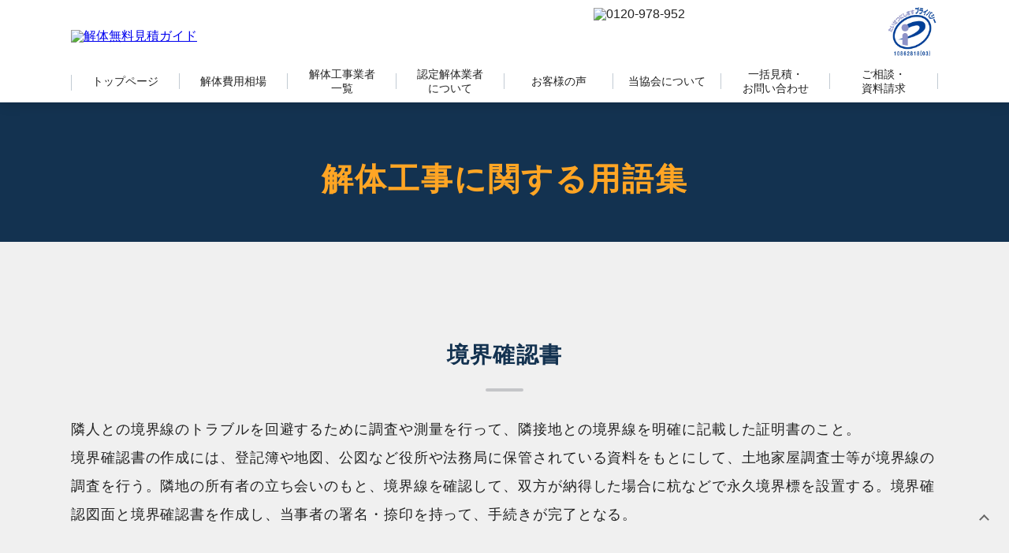

--- FILE ---
content_type: text/html; charset=UTF-8
request_url: https://www.kaitai-guide.net/dictionary/kyokaikakuninsho/
body_size: 22178
content:
<!DOCTYPE html>
<html lang="ja">
<head><meta charset="UTF-8"><script>if(navigator.userAgent.match(/MSIE|Internet Explorer/i)||navigator.userAgent.match(/Trident\/7\..*?rv:11/i)){var href=document.location.href;if(!href.match(/[?&]nowprocket/)){if(href.indexOf("?")==-1){if(href.indexOf("#")==-1){document.location.href=href+"?nowprocket=1"}else{document.location.href=href.replace("#","?nowprocket=1#")}}else{if(href.indexOf("#")==-1){document.location.href=href+"&nowprocket=1"}else{document.location.href=href.replace("#","&nowprocket=1#")}}}}</script><script>(()=>{class RocketLazyLoadScripts{constructor(){this.v="2.0.4",this.userEvents=["keydown","keyup","mousedown","mouseup","mousemove","mouseover","mouseout","touchmove","touchstart","touchend","touchcancel","wheel","click","dblclick","input"],this.attributeEvents=["onblur","onclick","oncontextmenu","ondblclick","onfocus","onmousedown","onmouseenter","onmouseleave","onmousemove","onmouseout","onmouseover","onmouseup","onmousewheel","onscroll","onsubmit"]}async t(){this.i(),this.o(),/iP(ad|hone)/.test(navigator.userAgent)&&this.h(),this.u(),this.l(this),this.m(),this.k(this),this.p(this),this._(),await Promise.all([this.R(),this.L()]),this.lastBreath=Date.now(),this.S(this),this.P(),this.D(),this.O(),this.M(),await this.C(this.delayedScripts.normal),await this.C(this.delayedScripts.defer),await this.C(this.delayedScripts.async),await this.T(),await this.F(),await this.j(),await this.A(),window.dispatchEvent(new Event("rocket-allScriptsLoaded")),this.everythingLoaded=!0,this.lastTouchEnd&&await new Promise(t=>setTimeout(t,500-Date.now()+this.lastTouchEnd)),this.I(),this.H(),this.U(),this.W()}i(){this.CSPIssue=sessionStorage.getItem("rocketCSPIssue"),document.addEventListener("securitypolicyviolation",t=>{this.CSPIssue||"script-src-elem"!==t.violatedDirective||"data"!==t.blockedURI||(this.CSPIssue=!0,sessionStorage.setItem("rocketCSPIssue",!0))},{isRocket:!0})}o(){window.addEventListener("pageshow",t=>{this.persisted=t.persisted,this.realWindowLoadedFired=!0},{isRocket:!0}),window.addEventListener("pagehide",()=>{this.onFirstUserAction=null},{isRocket:!0})}h(){let t;function e(e){t=e}window.addEventListener("touchstart",e,{isRocket:!0}),window.addEventListener("touchend",function i(o){o.changedTouches[0]&&t.changedTouches[0]&&Math.abs(o.changedTouches[0].pageX-t.changedTouches[0].pageX)<10&&Math.abs(o.changedTouches[0].pageY-t.changedTouches[0].pageY)<10&&o.timeStamp-t.timeStamp<200&&(window.removeEventListener("touchstart",e,{isRocket:!0}),window.removeEventListener("touchend",i,{isRocket:!0}),"INPUT"===o.target.tagName&&"text"===o.target.type||(o.target.dispatchEvent(new TouchEvent("touchend",{target:o.target,bubbles:!0})),o.target.dispatchEvent(new MouseEvent("mouseover",{target:o.target,bubbles:!0})),o.target.dispatchEvent(new PointerEvent("click",{target:o.target,bubbles:!0,cancelable:!0,detail:1,clientX:o.changedTouches[0].clientX,clientY:o.changedTouches[0].clientY})),event.preventDefault()))},{isRocket:!0})}q(t){this.userActionTriggered||("mousemove"!==t.type||this.firstMousemoveIgnored?"keyup"===t.type||"mouseover"===t.type||"mouseout"===t.type||(this.userActionTriggered=!0,this.onFirstUserAction&&this.onFirstUserAction()):this.firstMousemoveIgnored=!0),"click"===t.type&&t.preventDefault(),t.stopPropagation(),t.stopImmediatePropagation(),"touchstart"===this.lastEvent&&"touchend"===t.type&&(this.lastTouchEnd=Date.now()),"click"===t.type&&(this.lastTouchEnd=0),this.lastEvent=t.type,t.composedPath&&t.composedPath()[0].getRootNode()instanceof ShadowRoot&&(t.rocketTarget=t.composedPath()[0]),this.savedUserEvents.push(t)}u(){this.savedUserEvents=[],this.userEventHandler=this.q.bind(this),this.userEvents.forEach(t=>window.addEventListener(t,this.userEventHandler,{passive:!1,isRocket:!0})),document.addEventListener("visibilitychange",this.userEventHandler,{isRocket:!0})}U(){this.userEvents.forEach(t=>window.removeEventListener(t,this.userEventHandler,{passive:!1,isRocket:!0})),document.removeEventListener("visibilitychange",this.userEventHandler,{isRocket:!0}),this.savedUserEvents.forEach(t=>{(t.rocketTarget||t.target).dispatchEvent(new window[t.constructor.name](t.type,t))})}m(){const t="return false",e=Array.from(this.attributeEvents,t=>"data-rocket-"+t),i="["+this.attributeEvents.join("],[")+"]",o="[data-rocket-"+this.attributeEvents.join("],[data-rocket-")+"]",s=(e,i,o)=>{o&&o!==t&&(e.setAttribute("data-rocket-"+i,o),e["rocket"+i]=new Function("event",o),e.setAttribute(i,t))};new MutationObserver(t=>{for(const n of t)"attributes"===n.type&&(n.attributeName.startsWith("data-rocket-")||this.everythingLoaded?n.attributeName.startsWith("data-rocket-")&&this.everythingLoaded&&this.N(n.target,n.attributeName.substring(12)):s(n.target,n.attributeName,n.target.getAttribute(n.attributeName))),"childList"===n.type&&n.addedNodes.forEach(t=>{if(t.nodeType===Node.ELEMENT_NODE)if(this.everythingLoaded)for(const i of[t,...t.querySelectorAll(o)])for(const t of i.getAttributeNames())e.includes(t)&&this.N(i,t.substring(12));else for(const e of[t,...t.querySelectorAll(i)])for(const t of e.getAttributeNames())this.attributeEvents.includes(t)&&s(e,t,e.getAttribute(t))})}).observe(document,{subtree:!0,childList:!0,attributeFilter:[...this.attributeEvents,...e]})}I(){this.attributeEvents.forEach(t=>{document.querySelectorAll("[data-rocket-"+t+"]").forEach(e=>{this.N(e,t)})})}N(t,e){const i=t.getAttribute("data-rocket-"+e);i&&(t.setAttribute(e,i),t.removeAttribute("data-rocket-"+e))}k(t){Object.defineProperty(HTMLElement.prototype,"onclick",{get(){return this.rocketonclick||null},set(e){this.rocketonclick=e,this.setAttribute(t.everythingLoaded?"onclick":"data-rocket-onclick","this.rocketonclick(event)")}})}S(t){function e(e,i){let o=e[i];e[i]=null,Object.defineProperty(e,i,{get:()=>o,set(s){t.everythingLoaded?o=s:e["rocket"+i]=o=s}})}e(document,"onreadystatechange"),e(window,"onload"),e(window,"onpageshow");try{Object.defineProperty(document,"readyState",{get:()=>t.rocketReadyState,set(e){t.rocketReadyState=e},configurable:!0}),document.readyState="loading"}catch(t){console.log("WPRocket DJE readyState conflict, bypassing")}}l(t){this.originalAddEventListener=EventTarget.prototype.addEventListener,this.originalRemoveEventListener=EventTarget.prototype.removeEventListener,this.savedEventListeners=[],EventTarget.prototype.addEventListener=function(e,i,o){o&&o.isRocket||!t.B(e,this)&&!t.userEvents.includes(e)||t.B(e,this)&&!t.userActionTriggered||e.startsWith("rocket-")||t.everythingLoaded?t.originalAddEventListener.call(this,e,i,o):(t.savedEventListeners.push({target:this,remove:!1,type:e,func:i,options:o}),"mouseenter"!==e&&"mouseleave"!==e||t.originalAddEventListener.call(this,e,t.savedUserEvents.push,o))},EventTarget.prototype.removeEventListener=function(e,i,o){o&&o.isRocket||!t.B(e,this)&&!t.userEvents.includes(e)||t.B(e,this)&&!t.userActionTriggered||e.startsWith("rocket-")||t.everythingLoaded?t.originalRemoveEventListener.call(this,e,i,o):t.savedEventListeners.push({target:this,remove:!0,type:e,func:i,options:o})}}J(t,e){this.savedEventListeners=this.savedEventListeners.filter(i=>{let o=i.type,s=i.target||window;return e!==o||t!==s||(this.B(o,s)&&(i.type="rocket-"+o),this.$(i),!1)})}H(){EventTarget.prototype.addEventListener=this.originalAddEventListener,EventTarget.prototype.removeEventListener=this.originalRemoveEventListener,this.savedEventListeners.forEach(t=>this.$(t))}$(t){t.remove?this.originalRemoveEventListener.call(t.target,t.type,t.func,t.options):this.originalAddEventListener.call(t.target,t.type,t.func,t.options)}p(t){let e;function i(e){return t.everythingLoaded?e:e.split(" ").map(t=>"load"===t||t.startsWith("load.")?"rocket-jquery-load":t).join(" ")}function o(o){function s(e){const s=o.fn[e];o.fn[e]=o.fn.init.prototype[e]=function(){return this[0]===window&&t.userActionTriggered&&("string"==typeof arguments[0]||arguments[0]instanceof String?arguments[0]=i(arguments[0]):"object"==typeof arguments[0]&&Object.keys(arguments[0]).forEach(t=>{const e=arguments[0][t];delete arguments[0][t],arguments[0][i(t)]=e})),s.apply(this,arguments),this}}if(o&&o.fn&&!t.allJQueries.includes(o)){const e={DOMContentLoaded:[],"rocket-DOMContentLoaded":[]};for(const t in e)document.addEventListener(t,()=>{e[t].forEach(t=>t())},{isRocket:!0});o.fn.ready=o.fn.init.prototype.ready=function(i){function s(){parseInt(o.fn.jquery)>2?setTimeout(()=>i.bind(document)(o)):i.bind(document)(o)}return"function"==typeof i&&(t.realDomReadyFired?!t.userActionTriggered||t.fauxDomReadyFired?s():e["rocket-DOMContentLoaded"].push(s):e.DOMContentLoaded.push(s)),o([])},s("on"),s("one"),s("off"),t.allJQueries.push(o)}e=o}t.allJQueries=[],o(window.jQuery),Object.defineProperty(window,"jQuery",{get:()=>e,set(t){o(t)}})}P(){const t=new Map;document.write=document.writeln=function(e){const i=document.currentScript,o=document.createRange(),s=i.parentElement;let n=t.get(i);void 0===n&&(n=i.nextSibling,t.set(i,n));const c=document.createDocumentFragment();o.setStart(c,0),c.appendChild(o.createContextualFragment(e)),s.insertBefore(c,n)}}async R(){return new Promise(t=>{this.userActionTriggered?t():this.onFirstUserAction=t})}async L(){return new Promise(t=>{document.addEventListener("DOMContentLoaded",()=>{this.realDomReadyFired=!0,t()},{isRocket:!0})})}async j(){return this.realWindowLoadedFired?Promise.resolve():new Promise(t=>{window.addEventListener("load",t,{isRocket:!0})})}M(){this.pendingScripts=[];this.scriptsMutationObserver=new MutationObserver(t=>{for(const e of t)e.addedNodes.forEach(t=>{"SCRIPT"!==t.tagName||t.noModule||t.isWPRocket||this.pendingScripts.push({script:t,promise:new Promise(e=>{const i=()=>{const i=this.pendingScripts.findIndex(e=>e.script===t);i>=0&&this.pendingScripts.splice(i,1),e()};t.addEventListener("load",i,{isRocket:!0}),t.addEventListener("error",i,{isRocket:!0}),setTimeout(i,1e3)})})})}),this.scriptsMutationObserver.observe(document,{childList:!0,subtree:!0})}async F(){await this.X(),this.pendingScripts.length?(await this.pendingScripts[0].promise,await this.F()):this.scriptsMutationObserver.disconnect()}D(){this.delayedScripts={normal:[],async:[],defer:[]},document.querySelectorAll("script[type$=rocketlazyloadscript]").forEach(t=>{t.hasAttribute("data-rocket-src")?t.hasAttribute("async")&&!1!==t.async?this.delayedScripts.async.push(t):t.hasAttribute("defer")&&!1!==t.defer||"module"===t.getAttribute("data-rocket-type")?this.delayedScripts.defer.push(t):this.delayedScripts.normal.push(t):this.delayedScripts.normal.push(t)})}async _(){await this.L();let t=[];document.querySelectorAll("script[type$=rocketlazyloadscript][data-rocket-src]").forEach(e=>{let i=e.getAttribute("data-rocket-src");if(i&&!i.startsWith("data:")){i.startsWith("//")&&(i=location.protocol+i);try{const o=new URL(i).origin;o!==location.origin&&t.push({src:o,crossOrigin:e.crossOrigin||"module"===e.getAttribute("data-rocket-type")})}catch(t){}}}),t=[...new Map(t.map(t=>[JSON.stringify(t),t])).values()],this.Y(t,"preconnect")}async G(t){if(await this.K(),!0!==t.noModule||!("noModule"in HTMLScriptElement.prototype))return new Promise(e=>{let i;function o(){(i||t).setAttribute("data-rocket-status","executed"),e()}try{if(navigator.userAgent.includes("Firefox/")||""===navigator.vendor||this.CSPIssue)i=document.createElement("script"),[...t.attributes].forEach(t=>{let e=t.nodeName;"type"!==e&&("data-rocket-type"===e&&(e="type"),"data-rocket-src"===e&&(e="src"),i.setAttribute(e,t.nodeValue))}),t.text&&(i.text=t.text),t.nonce&&(i.nonce=t.nonce),i.hasAttribute("src")?(i.addEventListener("load",o,{isRocket:!0}),i.addEventListener("error",()=>{i.setAttribute("data-rocket-status","failed-network"),e()},{isRocket:!0}),setTimeout(()=>{i.isConnected||e()},1)):(i.text=t.text,o()),i.isWPRocket=!0,t.parentNode.replaceChild(i,t);else{const i=t.getAttribute("data-rocket-type"),s=t.getAttribute("data-rocket-src");i?(t.type=i,t.removeAttribute("data-rocket-type")):t.removeAttribute("type"),t.addEventListener("load",o,{isRocket:!0}),t.addEventListener("error",i=>{this.CSPIssue&&i.target.src.startsWith("data:")?(console.log("WPRocket: CSP fallback activated"),t.removeAttribute("src"),this.G(t).then(e)):(t.setAttribute("data-rocket-status","failed-network"),e())},{isRocket:!0}),s?(t.fetchPriority="high",t.removeAttribute("data-rocket-src"),t.src=s):t.src="data:text/javascript;base64,"+window.btoa(unescape(encodeURIComponent(t.text)))}}catch(i){t.setAttribute("data-rocket-status","failed-transform"),e()}});t.setAttribute("data-rocket-status","skipped")}async C(t){const e=t.shift();return e?(e.isConnected&&await this.G(e),this.C(t)):Promise.resolve()}O(){this.Y([...this.delayedScripts.normal,...this.delayedScripts.defer,...this.delayedScripts.async],"preload")}Y(t,e){this.trash=this.trash||[];let i=!0;var o=document.createDocumentFragment();t.forEach(t=>{const s=t.getAttribute&&t.getAttribute("data-rocket-src")||t.src;if(s&&!s.startsWith("data:")){const n=document.createElement("link");n.href=s,n.rel=e,"preconnect"!==e&&(n.as="script",n.fetchPriority=i?"high":"low"),t.getAttribute&&"module"===t.getAttribute("data-rocket-type")&&(n.crossOrigin=!0),t.crossOrigin&&(n.crossOrigin=t.crossOrigin),t.integrity&&(n.integrity=t.integrity),t.nonce&&(n.nonce=t.nonce),o.appendChild(n),this.trash.push(n),i=!1}}),document.head.appendChild(o)}W(){this.trash.forEach(t=>t.remove())}async T(){try{document.readyState="interactive"}catch(t){}this.fauxDomReadyFired=!0;try{await this.K(),this.J(document,"readystatechange"),document.dispatchEvent(new Event("rocket-readystatechange")),await this.K(),document.rocketonreadystatechange&&document.rocketonreadystatechange(),await this.K(),this.J(document,"DOMContentLoaded"),document.dispatchEvent(new Event("rocket-DOMContentLoaded")),await this.K(),this.J(window,"DOMContentLoaded"),window.dispatchEvent(new Event("rocket-DOMContentLoaded"))}catch(t){console.error(t)}}async A(){try{document.readyState="complete"}catch(t){}try{await this.K(),this.J(document,"readystatechange"),document.dispatchEvent(new Event("rocket-readystatechange")),await this.K(),document.rocketonreadystatechange&&document.rocketonreadystatechange(),await this.K(),this.J(window,"load"),window.dispatchEvent(new Event("rocket-load")),await this.K(),window.rocketonload&&window.rocketonload(),await this.K(),this.allJQueries.forEach(t=>t(window).trigger("rocket-jquery-load")),await this.K(),this.J(window,"pageshow");const t=new Event("rocket-pageshow");t.persisted=this.persisted,window.dispatchEvent(t),await this.K(),window.rocketonpageshow&&window.rocketonpageshow({persisted:this.persisted})}catch(t){console.error(t)}}async K(){Date.now()-this.lastBreath>45&&(await this.X(),this.lastBreath=Date.now())}async X(){return document.hidden?new Promise(t=>setTimeout(t)):new Promise(t=>requestAnimationFrame(t))}B(t,e){return e===document&&"readystatechange"===t||(e===document&&"DOMContentLoaded"===t||(e===window&&"DOMContentLoaded"===t||(e===window&&"load"===t||e===window&&"pageshow"===t)))}static run(){(new RocketLazyLoadScripts).t()}}RocketLazyLoadScripts.run()})();</script>
  
  <meta http-equiv="X-UA-Compatible" content="IE=edge">
  <meta name="viewport" content="width=device-width,initial-scale=1.0" />
  <meta name="format-detection" content="telephone=no">
  
  
  <link data-minify="1" rel="stylesheet" media="all" href="https://kaitaiguide.b-cdn.net/wp-content/cache/min/1/wp-content/themes/KAITAI/css/style.css?ver=1768637501" />
  <link rel="stylesheet" media="all" href="https://kaitaiguide.b-cdn.net/wp-content/themes/KAITAI/css/style_diff.css" />
  <link data-minify="1" rel="stylesheet" media="all" href="https://kaitaiguide.b-cdn.net/wp-content/cache/min/1/wp-content/themes/KAITAI/css/style_new.css?ver=1768637504" />
  <link rel="stylesheet" media="all" href="https://kaitaiguide.b-cdn.net/wp-content/themes/KAITAI/css/waves.min.css" />
  <link rel="stylesheet" media="all" href="https://kaitaiguide.b-cdn.net/wp-content/themes/KAITAI/css/swiper.min.css" />
  <link rel="stylesheet" media="all" href="https://kaitaiguide.b-cdn.net/wp-content/themes/KAITAI/css/lightbox.min.css" />
  <link data-minify="1" rel="stylesheet" media="all" href="https://kaitaiguide.b-cdn.net/wp-content/cache/min/1/wp-content/themes/KAITAI/style.css?ver=1768637500" />
  <link data-minify="1" rel="stylesheet" href="https://kaitaiguide.b-cdn.net/wp-content/cache/min/1/ajax/libs/font-awesome/6.5.2/css/all.min.css?ver=1768637501">

<!-- <link rel="stylesheet" href="http://fonts.googleapis.com/earlyaccess/notosansjapanese.css"> -->
  <link rel="stylesheet" media="all" href="https://kaitaiguide.b-cdn.net/wp-content/themes/KAITAI/css/jquery.modal.min.css" />
	<link rel="shortcut icon" href="https://kaitaiguide.b-cdn.net/favicon-v2.ico">
	<link rel="apple-touch-icon" href="https://kaitaiguide.b-cdn.net/apple-touch-icon.png">
	<link rel="icon" type="image/png" href="https://kaitaiguide.b-cdn.net/android-chrome-192x192.png">

<!-- Google Tag Manager ▼ -->
<script type="rocketlazyloadscript">(function(w,d,s,l,i){w[l]=w[l]||[];w[l].push({'gtm.start':
new Date().getTime(),event:'gtm.js'});var f=d.getElementsByTagName(s)[0],
j=d.createElement(s),dl=l!='dataLayer'?'&l='+l:'';j.async=true;j.src=
'https://www.googletagmanager.com/gtm.js?id='+i+dl;f.parentNode.insertBefore(j,f);
})(window,document,'script','dataLayer','GTM-P57JQZZ');</script>
<!-- End Google Tag Manager ▲ -->






	<style>img:is([sizes="auto" i], [sizes^="auto," i]) { contain-intrinsic-size: 3000px 1500px }</style>
	
		<!-- All in One SEO Pro 4.8.1.1 - aioseo.com -->
		<title>境界確認書 | 解体無料見積ガイド</title>
	<meta name="robots" content="max-image-preview:large" />
	<link rel="canonical" href="https://www.kaitai-guide.net/dictionary/kyokaikakuninsho/" />
	<meta name="generator" content="All in One SEO Pro (AIOSEO) 4.8.1.1" />
		<!-- All in One SEO Pro -->

	<script type="rocketlazyloadscript">
		var ajaxurl = 'https://www.kaitai-guide.net/wp-admin/admin-ajax.php';
	</script>
	<link rel='dns-prefetch' href='//kaitaiguide.b-cdn.net' />
<link href='https://kaitaiguide.b-cdn.net' rel='preconnect' />
<link data-minify="1" rel='stylesheet' id='rtoc_style-css' href='https://kaitaiguide.b-cdn.net/wp-content/cache/min/1/wp-content/plugins/rich-table-of-content/css/rtoc_style.css?ver=1768637501' type='text/css' media='all' />
<style id='wp-emoji-styles-inline-css' type='text/css'>

	img.wp-smiley, img.emoji {
		display: inline !important;
		border: none !important;
		box-shadow: none !important;
		height: 1em !important;
		width: 1em !important;
		margin: 0 0.07em !important;
		vertical-align: -0.1em !important;
		background: none !important;
		padding: 0 !important;
	}
</style>
<style id='classic-theme-styles-inline-css' type='text/css'>
/*! This file is auto-generated */
.wp-block-button__link{color:#fff;background-color:#32373c;border-radius:9999px;box-shadow:none;text-decoration:none;padding:calc(.667em + 2px) calc(1.333em + 2px);font-size:1.125em}.wp-block-file__button{background:#32373c;color:#fff;text-decoration:none}
</style>
<style id='global-styles-inline-css' type='text/css'>
:root{--wp--preset--aspect-ratio--square: 1;--wp--preset--aspect-ratio--4-3: 4/3;--wp--preset--aspect-ratio--3-4: 3/4;--wp--preset--aspect-ratio--3-2: 3/2;--wp--preset--aspect-ratio--2-3: 2/3;--wp--preset--aspect-ratio--16-9: 16/9;--wp--preset--aspect-ratio--9-16: 9/16;--wp--preset--color--black: #000000;--wp--preset--color--cyan-bluish-gray: #abb8c3;--wp--preset--color--white: #ffffff;--wp--preset--color--pale-pink: #f78da7;--wp--preset--color--vivid-red: #cf2e2e;--wp--preset--color--luminous-vivid-orange: #ff6900;--wp--preset--color--luminous-vivid-amber: #fcb900;--wp--preset--color--light-green-cyan: #7bdcb5;--wp--preset--color--vivid-green-cyan: #00d084;--wp--preset--color--pale-cyan-blue: #8ed1fc;--wp--preset--color--vivid-cyan-blue: #0693e3;--wp--preset--color--vivid-purple: #9b51e0;--wp--preset--gradient--vivid-cyan-blue-to-vivid-purple: linear-gradient(135deg,rgba(6,147,227,1) 0%,rgb(155,81,224) 100%);--wp--preset--gradient--light-green-cyan-to-vivid-green-cyan: linear-gradient(135deg,rgb(122,220,180) 0%,rgb(0,208,130) 100%);--wp--preset--gradient--luminous-vivid-amber-to-luminous-vivid-orange: linear-gradient(135deg,rgba(252,185,0,1) 0%,rgba(255,105,0,1) 100%);--wp--preset--gradient--luminous-vivid-orange-to-vivid-red: linear-gradient(135deg,rgba(255,105,0,1) 0%,rgb(207,46,46) 100%);--wp--preset--gradient--very-light-gray-to-cyan-bluish-gray: linear-gradient(135deg,rgb(238,238,238) 0%,rgb(169,184,195) 100%);--wp--preset--gradient--cool-to-warm-spectrum: linear-gradient(135deg,rgb(74,234,220) 0%,rgb(151,120,209) 20%,rgb(207,42,186) 40%,rgb(238,44,130) 60%,rgb(251,105,98) 80%,rgb(254,248,76) 100%);--wp--preset--gradient--blush-light-purple: linear-gradient(135deg,rgb(255,206,236) 0%,rgb(152,150,240) 100%);--wp--preset--gradient--blush-bordeaux: linear-gradient(135deg,rgb(254,205,165) 0%,rgb(254,45,45) 50%,rgb(107,0,62) 100%);--wp--preset--gradient--luminous-dusk: linear-gradient(135deg,rgb(255,203,112) 0%,rgb(199,81,192) 50%,rgb(65,88,208) 100%);--wp--preset--gradient--pale-ocean: linear-gradient(135deg,rgb(255,245,203) 0%,rgb(182,227,212) 50%,rgb(51,167,181) 100%);--wp--preset--gradient--electric-grass: linear-gradient(135deg,rgb(202,248,128) 0%,rgb(113,206,126) 100%);--wp--preset--gradient--midnight: linear-gradient(135deg,rgb(2,3,129) 0%,rgb(40,116,252) 100%);--wp--preset--font-size--small: 13px;--wp--preset--font-size--medium: 20px;--wp--preset--font-size--large: 36px;--wp--preset--font-size--x-large: 42px;--wp--preset--spacing--20: 0.44rem;--wp--preset--spacing--30: 0.67rem;--wp--preset--spacing--40: 1rem;--wp--preset--spacing--50: 1.5rem;--wp--preset--spacing--60: 2.25rem;--wp--preset--spacing--70: 3.38rem;--wp--preset--spacing--80: 5.06rem;--wp--preset--shadow--natural: 6px 6px 9px rgba(0, 0, 0, 0.2);--wp--preset--shadow--deep: 12px 12px 50px rgba(0, 0, 0, 0.4);--wp--preset--shadow--sharp: 6px 6px 0px rgba(0, 0, 0, 0.2);--wp--preset--shadow--outlined: 6px 6px 0px -3px rgba(255, 255, 255, 1), 6px 6px rgba(0, 0, 0, 1);--wp--preset--shadow--crisp: 6px 6px 0px rgba(0, 0, 0, 1);}:where(.is-layout-flex){gap: 0.5em;}:where(.is-layout-grid){gap: 0.5em;}body .is-layout-flex{display: flex;}.is-layout-flex{flex-wrap: wrap;align-items: center;}.is-layout-flex > :is(*, div){margin: 0;}body .is-layout-grid{display: grid;}.is-layout-grid > :is(*, div){margin: 0;}:where(.wp-block-columns.is-layout-flex){gap: 2em;}:where(.wp-block-columns.is-layout-grid){gap: 2em;}:where(.wp-block-post-template.is-layout-flex){gap: 1.25em;}:where(.wp-block-post-template.is-layout-grid){gap: 1.25em;}.has-black-color{color: var(--wp--preset--color--black) !important;}.has-cyan-bluish-gray-color{color: var(--wp--preset--color--cyan-bluish-gray) !important;}.has-white-color{color: var(--wp--preset--color--white) !important;}.has-pale-pink-color{color: var(--wp--preset--color--pale-pink) !important;}.has-vivid-red-color{color: var(--wp--preset--color--vivid-red) !important;}.has-luminous-vivid-orange-color{color: var(--wp--preset--color--luminous-vivid-orange) !important;}.has-luminous-vivid-amber-color{color: var(--wp--preset--color--luminous-vivid-amber) !important;}.has-light-green-cyan-color{color: var(--wp--preset--color--light-green-cyan) !important;}.has-vivid-green-cyan-color{color: var(--wp--preset--color--vivid-green-cyan) !important;}.has-pale-cyan-blue-color{color: var(--wp--preset--color--pale-cyan-blue) !important;}.has-vivid-cyan-blue-color{color: var(--wp--preset--color--vivid-cyan-blue) !important;}.has-vivid-purple-color{color: var(--wp--preset--color--vivid-purple) !important;}.has-black-background-color{background-color: var(--wp--preset--color--black) !important;}.has-cyan-bluish-gray-background-color{background-color: var(--wp--preset--color--cyan-bluish-gray) !important;}.has-white-background-color{background-color: var(--wp--preset--color--white) !important;}.has-pale-pink-background-color{background-color: var(--wp--preset--color--pale-pink) !important;}.has-vivid-red-background-color{background-color: var(--wp--preset--color--vivid-red) !important;}.has-luminous-vivid-orange-background-color{background-color: var(--wp--preset--color--luminous-vivid-orange) !important;}.has-luminous-vivid-amber-background-color{background-color: var(--wp--preset--color--luminous-vivid-amber) !important;}.has-light-green-cyan-background-color{background-color: var(--wp--preset--color--light-green-cyan) !important;}.has-vivid-green-cyan-background-color{background-color: var(--wp--preset--color--vivid-green-cyan) !important;}.has-pale-cyan-blue-background-color{background-color: var(--wp--preset--color--pale-cyan-blue) !important;}.has-vivid-cyan-blue-background-color{background-color: var(--wp--preset--color--vivid-cyan-blue) !important;}.has-vivid-purple-background-color{background-color: var(--wp--preset--color--vivid-purple) !important;}.has-black-border-color{border-color: var(--wp--preset--color--black) !important;}.has-cyan-bluish-gray-border-color{border-color: var(--wp--preset--color--cyan-bluish-gray) !important;}.has-white-border-color{border-color: var(--wp--preset--color--white) !important;}.has-pale-pink-border-color{border-color: var(--wp--preset--color--pale-pink) !important;}.has-vivid-red-border-color{border-color: var(--wp--preset--color--vivid-red) !important;}.has-luminous-vivid-orange-border-color{border-color: var(--wp--preset--color--luminous-vivid-orange) !important;}.has-luminous-vivid-amber-border-color{border-color: var(--wp--preset--color--luminous-vivid-amber) !important;}.has-light-green-cyan-border-color{border-color: var(--wp--preset--color--light-green-cyan) !important;}.has-vivid-green-cyan-border-color{border-color: var(--wp--preset--color--vivid-green-cyan) !important;}.has-pale-cyan-blue-border-color{border-color: var(--wp--preset--color--pale-cyan-blue) !important;}.has-vivid-cyan-blue-border-color{border-color: var(--wp--preset--color--vivid-cyan-blue) !important;}.has-vivid-purple-border-color{border-color: var(--wp--preset--color--vivid-purple) !important;}.has-vivid-cyan-blue-to-vivid-purple-gradient-background{background: var(--wp--preset--gradient--vivid-cyan-blue-to-vivid-purple) !important;}.has-light-green-cyan-to-vivid-green-cyan-gradient-background{background: var(--wp--preset--gradient--light-green-cyan-to-vivid-green-cyan) !important;}.has-luminous-vivid-amber-to-luminous-vivid-orange-gradient-background{background: var(--wp--preset--gradient--luminous-vivid-amber-to-luminous-vivid-orange) !important;}.has-luminous-vivid-orange-to-vivid-red-gradient-background{background: var(--wp--preset--gradient--luminous-vivid-orange-to-vivid-red) !important;}.has-very-light-gray-to-cyan-bluish-gray-gradient-background{background: var(--wp--preset--gradient--very-light-gray-to-cyan-bluish-gray) !important;}.has-cool-to-warm-spectrum-gradient-background{background: var(--wp--preset--gradient--cool-to-warm-spectrum) !important;}.has-blush-light-purple-gradient-background{background: var(--wp--preset--gradient--blush-light-purple) !important;}.has-blush-bordeaux-gradient-background{background: var(--wp--preset--gradient--blush-bordeaux) !important;}.has-luminous-dusk-gradient-background{background: var(--wp--preset--gradient--luminous-dusk) !important;}.has-pale-ocean-gradient-background{background: var(--wp--preset--gradient--pale-ocean) !important;}.has-electric-grass-gradient-background{background: var(--wp--preset--gradient--electric-grass) !important;}.has-midnight-gradient-background{background: var(--wp--preset--gradient--midnight) !important;}.has-small-font-size{font-size: var(--wp--preset--font-size--small) !important;}.has-medium-font-size{font-size: var(--wp--preset--font-size--medium) !important;}.has-large-font-size{font-size: var(--wp--preset--font-size--large) !important;}.has-x-large-font-size{font-size: var(--wp--preset--font-size--x-large) !important;}
:where(.wp-block-post-template.is-layout-flex){gap: 1.25em;}:where(.wp-block-post-template.is-layout-grid){gap: 1.25em;}
:where(.wp-block-columns.is-layout-flex){gap: 2em;}:where(.wp-block-columns.is-layout-grid){gap: 2em;}
:root :where(.wp-block-pullquote){font-size: 1.5em;line-height: 1.6;}
</style>
<link data-minify="1" rel='stylesheet' id='s_pdf_styles-css' href='https://kaitaiguide.b-cdn.net/wp-content/cache/min/1/wp-content/plugins/simple-pdf-viewer/css/style.css?ver=1768637501' type='text/css' media='all' />
<link data-minify="1" rel='stylesheet' id='sms-admin-style-css' href='https://kaitaiguide.b-cdn.net/wp-content/cache/min/1/wp-content/plugins/subsidy-management-system/assets/css/style.css?ver=1768637501' type='text/css' media='all' />
<link rel='stylesheet' id='toc-screen-css' href='https://kaitaiguide.b-cdn.net/wp-content/plugins/table-of-contents-plus/screen.min.css?ver=2106' type='text/css' media='all' />
<link rel='stylesheet' id='affwp-forms-css' href='https://kaitaiguide.b-cdn.net/wp-content/plugins/affiliate-wp/assets/css/forms.min.css?ver=2.9.4' type='text/css' media='all' />
<link data-minify="1" rel='stylesheet' id='swiper-bundle-css' href='https://kaitaiguide.b-cdn.net/wp-content/cache/min/1/wp-content/themes/KAITAI/assets/css/swiper-bundle.min.css?ver=1768637501' type='text/css' media='all' />
<link data-minify="1" rel='stylesheet' id='slick-css' href='https://kaitaiguide.b-cdn.net/wp-content/cache/min/1/wp-content/themes/KAITAI/assets/css/slick.css?ver=1768637501' type='text/css' media='all' />
<link rel='stylesheet' id='new-style-css' href='https://kaitaiguide.b-cdn.net/wp-content/themes/KAITAI/assets/css/style.css?ver=6.7.4' type='text/css' media='all' />
<link data-minify="1" rel='stylesheet' id='site-reviews-css' href='https://kaitaiguide.b-cdn.net/wp-content/cache/min/1/wp-content/plugins/site-reviews/assets/styles/default.css?ver=1768637501' type='text/css' media='all' />
<style id='site-reviews-inline-css' type='text/css'>
.glsr-star-empty,.glsr-star-rating--stars[class*=" s"]>span{background-image:url(https://kaitaiguide.b-cdn.net/wp-content/plugins/site-reviews/assets/images/stars/default/star-empty.svg)!important}.glsr-field-is-invalid .glsr-star-rating--stars[class*=" s"]>span{background-image:url(https://kaitaiguide.b-cdn.net/wp-content/plugins/site-reviews/assets/images/stars/default/star-error.svg)!important}.glsr-star-half{background-image:url(https://kaitaiguide.b-cdn.net/wp-content/plugins/site-reviews/assets/images/stars/default/star-half.svg)!important}.glsr-star-full,.glsr-star-rating--stars[class*=" s"]>span.gl-active,.glsr-star-rating--stars[class*=" s"]>span.gl-active.gl-selected{background-image:url(https://kaitaiguide.b-cdn.net/wp-content/plugins/site-reviews/assets/images/stars/default/star-full.svg)!important}

</style>
<script type="text/javascript" src="https://kaitaiguide.b-cdn.net/wp-includes/js/jquery/jquery.min.js?ver=3.7.1" id="jquery-core-js"></script>
<script type="rocketlazyloadscript" data-rocket-type="text/javascript" data-rocket-src="https://kaitaiguide.b-cdn.net/wp-includes/js/jquery/jquery-migrate.min.js?ver=3.4.1" id="jquery-migrate-js"></script>
<script type="rocketlazyloadscript" data-minify="1" data-rocket-type="text/javascript" data-rocket-src="https://kaitaiguide.b-cdn.net/wp-content/cache/min/1/wp-content/plugins/simple-pdf-viewer/js/main.js?ver=1768637501" id="s_pdf_scripts-js"></script>
<script type="text/javascript" id="jquery-cookie-js-extra">
/* <![CDATA[ */
var affwp_scripts = {"ajaxurl":"https:\/\/www.kaitai-guide.net\/wp-admin\/admin-ajax.php"};
/* ]]> */
</script>
<script type="rocketlazyloadscript" data-rocket-type="text/javascript" data-rocket-src="https://kaitaiguide.b-cdn.net/wp-content/plugins/affiliate-wp/assets/js/jquery.cookie.min.js?ver=1.4.0" id="jquery-cookie-js"></script>
<script type="text/javascript" id="affwp-tracking-js-extra">
/* <![CDATA[ */
var affwp_debug_vars = {"integrations":{"contactform7":"Contact Form 7"},"version":"2.9.4","currency":"JPY","ref_cookie":"affwp_ref","visit_cookie":"affwp_ref_visit_id","campaign_cookie":"affwp_campaign"};
/* ]]> */
</script>
<script type="rocketlazyloadscript" data-rocket-type="text/javascript" data-rocket-src="https://kaitaiguide.b-cdn.net/wp-content/plugins/affiliate-wp/assets/js/tracking.min.js?ver=2.9.4" id="affwp-tracking-js"></script>
<link rel="https://api.w.org/" href="https://www.kaitai-guide.net/wp-json/" /><link rel="alternate" title="oEmbed (JSON)" type="application/json+oembed" href="https://www.kaitai-guide.net/wp-json/oembed/1.0/embed?url=https%3A%2F%2Fwww.kaitai-guide.net%2Fdictionary%2Fkyokaikakuninsho%2F" />
<link rel="alternate" title="oEmbed (XML)" type="text/xml+oembed" href="https://www.kaitai-guide.net/wp-json/oembed/1.0/embed?url=https%3A%2F%2Fwww.kaitai-guide.net%2Fdictionary%2Fkyokaikakuninsho%2F&#038;format=xml" />
<script type="rocketlazyloadscript" data-rocket-type="text/javascript">
	window._se_plugin_version = '8.1.9';
</script>
<style type="text/css">div#toc_container {width: 100%;}</style>                <script type="rocketlazyloadscript">
                    var ajaxUrl = 'https://www.kaitai-guide.net/wp-admin/admin-ajax.php';
                </script>
        		<script type="rocketlazyloadscript" data-rocket-type="text/javascript">
		var AFFWP = AFFWP || {};
		AFFWP.referral_var = 'lpads';
		AFFWP.expiration = 30;
		AFFWP.debug = 0;


		AFFWP.referral_credit_last = 1;
		</script>
<meta name="generator" content="speculation-rules 1.4.0">
	<style type="text/css">
		/*<!-- rtoc -->*/
		.rtoc-mokuji-content {
			background-color: #ffffff;
		}

		.rtoc-mokuji-content.frame1 {
			border: 1px solid #5288DF;
		}

		.rtoc-mokuji-content #rtoc-mokuji-title {
			color: #555555;
		}

		.rtoc-mokuji-content .rtoc-mokuji li>a {
			color: #555555;
		}

		.rtoc-mokuji-content .mokuji_ul.level-1>.rtoc-item::before {
			background-color: #3f9cff !important;
		}

		.rtoc-mokuji-content .mokuji_ul.level-2>.rtoc-item::before {
			background-color: #3f9cff !important;
		}
		.rtoc-mokuji-content.frame2::before, .rtoc-mokuji-content.frame3, .rtoc-mokuji-content.frame4, .rtoc-mokuji-content.frame5{
			border-color:#5288DF;
		}
		.rtoc-mokuji-content.frame5::before, .rtoc-mokuji-content.frame5::after{
			background-color:#5288DF;
		}

		.cls-1,
		.cls-2 {
			stroke: #5288DF;
		}

		.rtoc-mokuji-content .decimal_ol.level-2>.rtoc-item::before,
		.rtoc-mokuji-content .mokuji_ol.level-2>.rtoc-item::before,
		.rtoc-mokuji-content .decimal_ol.level-2 > .rtoc-item::after {
			color: #3f9cff;
			background-color: #3f9cff;
		}
		.rtoc-mokuji-content .rtoc-mokuji.level-1 > .rtoc-item::before{
			color: #3f9cff;
		}

		.rtoc-mokuji-content .decimal_ol>.rtoc-item::after {
			background-color: #3f9cff;
		}

		.rtoc-mokuji-content .decimal_ol>.rtoc-item::before {
			color: #3f9cff;
		}
		/*rtoc_return*/
		#rtoc_return a::before {
			background-image: url(https://kaitaiguide.b-cdn.net/wp-content/plugins/rich-table-of-content/include/../img/rtoc_return.png);
		}

		#rtoc_return a {
			background-color:  !important;
		}

		/* アクセントポイント */
		.rtoc-mokuji-content .level-1>.rtoc-item #rtocAC.accent-point::after {
			background-color: #3f9cff;
		}

		.rtoc-mokuji-content .level-2>.rtoc-item #rtocAC.accent-point::after {
			background-color: #3f9cff;
		}
		/* rtoc_addon */
		
	</style>
	<noscript><style id="rocket-lazyload-nojs-css">.rll-youtube-player, [data-lazy-src]{display:none !important;}</style></noscript><meta name="generator" content="WP Rocket 3.19.4" data-wpr-features="wpr_delay_js wpr_minify_js wpr_lazyload_images wpr_lazyload_iframes wpr_image_dimensions wpr_minify_css wpr_cdn wpr_preload_links wpr_desktop" /></head>
<body class="basic-template-default single single-basic postid-122379 sub">
<!-- Google Tag Manager (noscript) -->
<noscript><iframe src="https://www.googletagmanager.com/ns.html?id=GTM-P57JQZZ"
height="0" width="0" style="display:none;visibility:hidden"></iframe></noscript>
<!-- End Google Tag Manager (noscript) -->


<script type="rocketlazyloadscript">
// ページの読み込みが完了したときに実行
/**
window.addEventListener('DOMContentLoaded', function() {
  // スマホでアクセスしているかどうか判定
  if (window.innerWidth <= 768) { // 768px以下をスマホと判定
    // 「初めてご利用される方へ」のli要素を取得
    const targetListItem = document.querySelector('.drawer_nav li.open-section');

    if (targetListItem) {
      // openクラスを追加してサブメニューを開く
      targetListItem.classList.add('open');

      // サブメニューのul要素を取得してdisplayスタイルを変更
      const subMenu = targetListItem.querySelector('ul');
      if (subMenu) {
        subMenu.style.display = 'block';
      }
    }
  }
});
**/
</script>

<div data-rocket-location-hash="99bb46786fd5bd31bcd7bdc067ad247a" id="wrapper">
	<div data-rocket-location-hash="6954940f8a147065144072a45f41eb2e" class="pc">
		<header data-rocket-location-hash="7bd1cafc09414c17b21a89dfbf85e7f9" id="header">
			<div class="header_wrap">
				<div class="header_left">
					<p class="header_logo"><a href="https://www.kaitai-guide.net/"><img width="528" height="63" src="data:image/svg+xml,%3Csvg%20xmlns='http://www.w3.org/2000/svg'%20viewBox='0%200%20528%2063'%3E%3C/svg%3E" alt="解体無料見積ガイド" data-lazy-src="https://kaitaiguide.b-cdn.net/wp-content/themes/KAITAI/assets/img/common/logo.png" /></a></p>
				</div>
				<div class="header_right">
					<div class="header_contact"><img width="350" height="62" src="data:image/svg+xml,%3Csvg%20xmlns='http://www.w3.org/2000/svg'%20viewBox='0%200%20350%2062'%3E%3C/svg%3E" alt="0120-978-952" data-lazy-src="https://kaitaiguide.b-cdn.net/wp-content/themes/KAITAI/assets/img/common/header-tel.png"></div>
					<div class="header_privacy"><a href="https://privacymark.jp/" target="_blank"><img width="200" height="200" src="data:image/svg+xml,%3Csvg%20xmlns='http://www.w3.org/2000/svg'%20viewBox='0%200%20200%20200'%3E%3C/svg%3E" alt="プライバシーマーク" data-lazy-src="https://kaitaiguide.b-cdn.net/wp-content/themes/KAITAI/assets/img/common/privacy.png"></a></div>
				</div>
			</div>
			<div class="header_menu">
				<ul>
					<li><a href="https://www.kaitai-guide.net/">トップページ</a></li>
					<!-- <li><a href="https://www.kaitai-guide.net/cost/#anchor-1">解体工事実績・<br>事例紹介</a></li> -->
					<li><a href="https://www.kaitai-guide.net/costprice/">解体費用相場</a></li>
					<li><a href="https://www.kaitai-guide.net/kaitaikoujigyousya/">解体工事業者<br>一覧</a></li>
					<li><a href="https://www.kaitai-guide.net/kaitaikouji/demolition-workers/">認定解体業者<br>について</a></li>
					<li><a href="https://www.kaitai-guide.net/voice/">お客様の声</a></li>
					<li><a href="https://www.kaitai-guide.net/company/">当協会について</a></li>
					<li><a href="https://www.kaitai-guide.net/contact-index/seoform/">一括見積・<br>お問い合わせ</a></li>
					<li><a href="https://www.kaitai-guide.net/contact-index/">ご相談・<br>資料請求</a></li>
				</ul>
			</div>
		</header>
	</div>
	<!--/pc-->
	<div data-rocket-location-hash="dbcfcff07f750c3f5b096dbb66d88ac8" class="sp">
		<header data-rocket-location-hash="abd0615f62119b1553c3f08af75d49c2" id="header_sp">
			<div class="header_wrap">
				<div class="header_left">
					<div class="header_logo"><a href="https://www.kaitai-guide.net/"><img width="588" height="61" src="data:image/svg+xml,%3Csvg%20xmlns='http://www.w3.org/2000/svg'%20viewBox='0%200%20588%2061'%3E%3C/svg%3E" alt="解体無料見積ガイド" data-lazy-src="https://kaitaiguide.b-cdn.net/wp-content/themes/KAITAI/assets/img/common/logo_sp-new.png" /></a></div>
				</div>
			</div>
		</header>
		<div id="nav_trigger" class="drawer-btn_sp"></div>
		<!-- 追加部分 -->
		<div data-rocket-location-hash="2653ddc9567826c4435b200b4707c562" class="icon_container_sp">
			<div class="privacy_icon_sp">
				<a href="https://privacymark.jp/" target="_blank">
					<img width="43" height="48" src="data:image/svg+xml,%3Csvg%20xmlns='http://www.w3.org/2000/svg'%20viewBox='0%200%2043%2048'%3E%3C/svg%3E" alt="プライバシーマーク" data-lazy-src="https://kaitaiguide.b-cdn.net/wp-content/themes/KAITAI/assets/img/common/logo_sp-privacy-new.png" />
				</a>
			</div>
			<div class="zousan_icon_sp">
				<a href="https://www.kaitai-guide.net/company/">
					<img width="64" height="48" src="data:image/svg+xml,%3Csvg%20xmlns='http://www.w3.org/2000/svg'%20viewBox='0%200%2064%2048'%3E%3C/svg%3E" alt="当協会について" data-lazy-src="https://kaitaiguide.b-cdn.net/wp-content/themes/KAITAI/assets/img/common/logo_sp-zousan.png" />
				</a>
			</div>
		</div>
		<nav id="nav_sp">
			<div class="drawer_bg"></div>
			<div class="drawer_nav_sp">
				<div class="drawer_nav_inner">
					<div class="drawer_nav_menu_sp">
						<ul class="drawer_nav">
							<li><a href="https://www.kaitai-guide.net/costprice/" class="icon-yoko">解体費用相場</a></li>
							<li><a href="https://www.kaitai-guide.net/kaitaikoujigyousya/" class="icon-yoko">解体工事業者一覧</a></li>
							<li><a href="https://www.kaitai-guide.net/costprice/" class="icon-yoko">解体費用相場</a></li>
							<li><a href="https://www.kaitai-guide.net/hojokin/" class="icon-yoko">補助金・助成金</a></li>
							<li><a href="https://www.kaitai-guide.net/kaitaikouji/" class="icon-yoko">解体工事とは</a></li>
							<li class="open-section"><a class="icon">当サイトについて</a>
							<ul class="open">
								<li><a href="https://www.kaitai-guide.net/kaitaikouji/demolition-workers/">認定解体業者について</a></li>
								<li><a href="https://www.kaitai-guide.net/kaitaikouji/compensation/">工事費用・完工あんしん保証</a></li>
								<li><a href="https://www.kaitai-guide.net/company/">当協会について</a></li>
								<li><a href="https://www.kaitai-guide.net/contact-index/access/">ご来社でのご相談</a></li>
								<li><a href="https://www.kaitai-guide.net/media/">メディア掲載履歴</a></li>
								<li><a href="https://www.kaitai-guide.net/kaitaikouji/customer-support/">解体無料見積ガイドのサービス一覧</a></li>
								<li><a href="https://www.kaitai-guide.net/flow/">解体無料見積ガイドのサービスご利用の流れ</a></li>
							</ul>
							</li>
							<li class="open-section"><a class="icon">お客様の声とアンケート結果</a>
							<ul class="open">
								<li><a href="https://www.kaitai-guide.net/voice/interview/">お客様の声一覧</a></li>
								<li><a href="https://www.kaitai-guide.net/voice/letter/">お客様からのお手紙一覧</a></li>
								<li><a href="https://www.kaitai-guide.net/voice/questionnaire/">解体無料見積ガイドご利用者様アンケート</a></li>
							</ul>
							</li>
							<li class="open-section"><a class="icon">お役立ち情報</a>
							<ul class="open">
								<li><a href="https://www.kaitai-guide.net/kaitaikoujigyousya/how-to-distinguish/">悪徳業者の見分け方</a></li>
								<li><a href="https://www.kaitai-guide.net/kaitaikouji/how-to-choose-site/">解体見積もりサイトの選び方</a></li>
								<li><a href="https://www.kaitai-guide.net/costprice/sample/">解体費用の抑え方</a></li>
								<li><a href="https://www.kaitai-guide.net/kaitaikouji/comparison/">見積書のチェックポイント</a></li>
								<li><a href="https://www.kaitai-guide.net/costprice/kinrin/">取り壊し工事に伴う隣家の補修費用</a></li>
								<li><a href="https://www.kaitai-guide.net/kaitaikouji/faraway/">遠方の建物でお困りの方へ</a></li>
								<li><a href="https://www.kaitai-guide.net/kaitaikouji/akiya/">空き家の活用について</a></li>
								<li><a href="https://www.kaitai-guide.net/kaitaikouji/zantibutu/">解体工事前の残置物の処分費用</a></li>
								<li><a href="https://www.kaitai-guide.net/kaitaikouji/neverfail-lease/">賃貸物件の明け渡し訴訟とは</a></li>
								<li><a href="https://www.kaitai-guide.net/costprice/purpose/">目的別解体費用</a></li>
								<li><a href="https://www.kaitai-guide.net/dictionary/">解体工事に関する用語集</a></li>
							</ul>
							</li>
							<li class="open-section"><a class="icon">お問い合わせ</a>
							<ul class="open">
								<li><a href="https://www.kaitai-guide.net/contact-index/seoform-sp/">一括見積・お問い合わせ</a></li>
								<li><a href="https://www.kaitai-guide.net/contact-index/">ご相談・資料請求</a></li>
								<li><a href="https://www.kaitai-guide.net/contact-index/access/">ご来社でのご相談</a></li>
							</ul>
							</li>
							<li><a href="https://www.kaitai-guide.net/faq/" class="icon-yoko">よくいただくご質問</a></li>
						</ul>
						<div class="sp-tel-wrap">
							<p class="tel">
								<a href="tel:0120978952"><img width="570" height="128" src="https://kaitaiguide.b-cdn.net/wp-content/themes/KAITAI/assets/img/common/nav_sp_tel.png" alt="0120-978-952" data-lazy-src="https://kaitaiguide.b-cdn.net/wp-content/themes/KAITAI/assets/img/common/nav_sp_tel.png" data-ll-status="loaded" class="entered lazyloaded"><noscript><img width="570" height="128" src="https://kaitaiguide.b-cdn.net/wp-content/themes/KAITAI/assets/img/common/nav_sp_tel.png" alt="0120-978-952"></noscript></a>
							</p>
							<div class="privacy"><a href="https://privacymark.jp/" target="_blank"><img width="96" height="96" src="data:image/svg+xml,%3Csvg%20xmlns='http://www.w3.org/2000/svg'%20viewBox='0%200%2096%2096'%3E%3C/svg%3E" alt="プライバシーマーク" data-lazy-src="https://kaitaiguide.b-cdn.net/wp-content/themes/KAITAI/assets/img/common/privacy.png"></a></div>
						</div>
						<p class="contact"><a href="https://www.kaitai-guide.net/contact-index/seoform-sp/"><img width="504" height="112" src="data:image/svg+xml,%3Csvg%20xmlns='http://www.w3.org/2000/svg'%20viewBox='0%200%20504%20112'%3E%3C/svg%3E" alt="無料で一括見積" data-lazy-src="https://kaitaiguide.b-cdn.net/wp-content/themes/KAITAI/assets/img/common/nav_sp_contact.png"></a></p>
						<p class="contact"><a href="https://www.kaitai-guide.net/contact-index/document/"><img width="504" height="112" src="data:image/svg+xml,%3Csvg%20xmlns='http://www.w3.org/2000/svg'%20viewBox='0%200%20504%20112'%3E%3C/svg%3E" alt="無料で一括見積" data-lazy-src="https://kaitaiguide.b-cdn.net/wp-content/themes/KAITAI/assets/img/common/nav_sp_document.png"></a></p>
					</div>
				</div>
			</div>
		</nav>
	</div>
	<!--/sp-->

<div data-rocket-location-hash="6331657d2cdcb0b44091a1fa5f5b2c85" class="c-kv c-kv--support">
	<div data-rocket-location-hash="a5a7236740269cbe86a648e3e7bc2eee" class="c-kv__inner">
		<p class="c-kv__ttl">解体工事に関する用語集</p>
	</div>
</div>
<div data-rocket-location-hash="22ae986b980f12720139a26baa1c6301" class="c-contents">
	<div data-rocket-location-hash="8192b539bc7038aba5b979410cbd18ad" class="c-contents__inner">
		<div class="sp-hide">
			<div class="c-fixed-side-btn fixed-side-btn">
				<a href="https://www.kaitai-guide.net/contact-index/seoform/" class="c-fixed-side-btn__link"><span class="c-fixed-side-btn__txt">無料で一括見積</span></a>
			</div>
		</div>
		<section class="c-section-1">
			<div class="c-section-1__container">
								<h1 class="c-section-1__ttl">境界確認書</h1>
<p class="c-txt-1 mgt-pc--30 mgt-sp--30">隣人との境界線のトラブルを回避するために調査や測量を行って、隣接地との境界線を明確に記載した証明書のこと。<br>
境界確認書の作成には、登記簿や地図、公図など役所や法務局に保管されている資料をもとにして、土地家屋調査士等が境界線の調査を行う。隣地の所有者の立ち会いのもと、境界線を確認して、双方が納得した場合に杭などで永久境界標を設置する。境界確認図面と境界確認書を作成し、当事者の署名・捺印を持って、手続きが完了となる。</p>
								<p class="c-section-2__ttl mgt-pc--80 mgt-sp--80">この記事を読まれた方はこんな記事も読んでいます</p>
									<ul class="c-list-arrow mgt-pc--45 mgt-sp--35">
												<li class="c-list-arrow__item">
							<a href="https://www.kaitai-guide.net/dictionary/senzokusenimbaikaikeiyaku/" class="c-list-arrow__link"><span class="c-list-arrow__txt">専属専任媒介契約</span></a>
						</li>
												<li class="c-list-arrow__item">
							<a href="https://www.kaitai-guide.net/dictionary/tsubaifuokoho/" class="c-list-arrow__link"><span class="c-list-arrow__txt">ツーバイフォー工法（2×4工法）</span></a>
						</li>
												<li class="c-list-arrow__item">
							<a href="https://www.kaitai-guide.net/dictionary/chukankensa/" class="c-list-arrow__link"><span class="c-list-arrow__txt">中間検査</span></a>
						</li>
											</ul>
							</div>
		</section>
		<p class="c-section-2__ttl mgt-pc--80 mgt-sp--80">その他、気になる用語を調べたい方は50音順からお探しください</p>
		<section class="c-box-5 mgt-pc--45 mgt-sp--35">
			<ul class="col-pc--5 col-sp--2 center">
								<li class="c-list-lead__item">
					<a href="https://www.kaitai-guide.net/dictionary/#a-o" class="c-list-lead__link">あ～お</a>
				</li>
								<li class="c-list-lead__item">
					<a href="https://www.kaitai-guide.net/dictionary/#ka-ko" class="c-list-lead__link">か～こ</a>
				</li>
								<li class="c-list-lead__item">
					<a href="https://www.kaitai-guide.net/dictionary/#sa-so" class="c-list-lead__link">さ～そ</a>
				</li>
								<li class="c-list-lead__item">
					<a href="https://www.kaitai-guide.net/dictionary/#ta-to" class="c-list-lead__link">た～と</a>
				</li>
								<li class="c-list-lead__item">
					<a href="https://www.kaitai-guide.net/dictionary/#na-no" class="c-list-lead__link">な～の</a>
				</li>
								<li class="c-list-lead__item">
					<a href="https://www.kaitai-guide.net/dictionary/#ha-ho" class="c-list-lead__link">は～ほ</a>
				</li>
								<li class="c-list-lead__item">
					<a href="https://www.kaitai-guide.net/dictionary/#ma-mo" class="c-list-lead__link">ま～も</a>
				</li>
								<li class="c-list-lead__item">
					<a href="https://www.kaitai-guide.net/dictionary/#ya-yo" class="c-list-lead__link">や～よ</a>
				</li>
								<li class="c-list-lead__item">
					<a href="https://www.kaitai-guide.net/dictionary/#ra-ro" class="c-list-lead__link">ら～り</a>
				</li>
								<li class="c-list-lead__item">
					<a href="https://www.kaitai-guide.net/dictionary/#wa-n" class="c-list-lead__link">わ～ん</a>
				</li>
							</ul>
		</section>
	</div>
	<!-- [c-contents__inner] -->
</div>
<!-- [/c-contents] -->

<!-- [呼び出し用CTA] -->
<div data-rocket-location-hash="a12c8ca04ca890062cb9bfabdab6ae8d" class="c-contact-area">

	<!-- 2step段階入力フォーム ▼ -->
	<div data-rocket-location-hash="a17be4b61aabc3248a67bbea296b48ee" class="c-contact-dankai">
		<div class="block">
			<p class="c-contact__txt-2 mgt-pc--10 mgt-sp--0 mgb-pc--15 mgb-sp--10">家（木造/鉄骨造/RC造）/空き家/アスベストが含まれる建物/遠方の物件/火災物件/離島の物件/他社でお断りされた物件/<br>
				プレハブ小屋/土蔵/ブロック塀/物置/ビニールハウス/ガレージ/庭/擁壁等、全国の解体工事を無料で一括見積。</p>
			<p class="c-contact__txt-1">一括見積のご依頼はもちろん、見積書チェック/費用相場のご案内/<br class="pc">
				工事リスクのチェック/解体業者の評判チェック/<br class="pc">
				どうぞお気軽にご相談ください。</p>
			<div class="sp">
				<img width="735" height="145" src="data:image/svg+xml,%3Csvg%20xmlns='http://www.w3.org/2000/svg'%20viewBox='0%200%20735%20145'%3E%3C/svg%3E" alt="あんしん解体業者認定協会のスタッフ" data-lazy-src="https://kaitaiguide.b-cdn.net/wp-content/themes/KAITAI/images/top/sp/cta_bg_sp.png">
			</div>
			<p class="c-contact__txt-2">年間9,000件以上のご相談を承る地域専任スタッフが即日対応いたします。<br>
				お持ちの見積書が高いか安いか、安心か、2～3分のお電話で判断できます。</p>
		</div>
		<div class="contact-01_form form_table">
			<p class="txt4">あなたの地域の優良解体業者の見積りを無料で6社まで比較できます。<br class="sp">
				（カンタン1分入力）</p>

			<div class="pc">
				<form action="https://www.kaitai-guide.net/contact-index/seoform/" method="get">
					<div class="mailform">
						<div class="step step1">
							<p class="mfp">解体したい建物がある都道府県</p>
							<div class="mfp">
								<select class="prefecture-select cta" name="menu-330" data-gtm-form-interact-field-id="1">
									<option value="" selected="selected">選択して下さい</option>
									<optgroup label="北海道・東北地方">
										<option value="01">北海道</option>
										<option value="02">青森県</option>
										<option value="03">岩手県</option>
										<option value="04">秋田県</option>
										<option value="05">宮城県</option>
										<option value="06">山形県</option>
										<option value="07">福島県</option>
									</optgroup>
									<optgroup label="関東地方">
										<option value="08">栃木県</option>
										<option value="09">群馬県</option>
										<option value="10">茨城県</option>
										<option value="11">埼玉県</option>
										<option value="12">東京都</option>
										<option value="13">千葉県</option>
										<option value="14">神奈川県</option>
									</optgroup>
									<optgroup label="中部地方">
										<option value="15">山梨県</option>
										<option value="16">長野県</option>
										<option value="17">新潟県</option>
										<option value="18">富山県</option>
										<option value="19">石川県</option>
										<option value="20">福井県</option>
										<option value="21">静岡県</option>
										<option value="22">岐阜県</option>
										<option value="23">愛知県</option>
									</optgroup>
									<optgroup label="近畿地方">
										<option value="24">三重県</option>
										<option value="25">滋賀県</option>
										<option value="26">京都府</option>
										<option value="27">大阪府</option>
										<option value="28">兵庫県</option>
										<option value="29">奈良県</option>
										<option value="30">和歌山県</option>
									</optgroup>
									<optgroup label="四国地方">
										<option value="31">徳島県</option>
										<option value="32">香川県</option>
										<option value="33">愛媛県</option>
										<option value="34">高知県</option>
									</optgroup>
									<optgroup label="中国地方">
										<option value="35">鳥取県</option>
										<option value="36">島根県</option>
										<option value="37">岡山県</option>
										<option value="38">広島県</option>
										<option value="39">山口県</option>
									</optgroup>
									<optgroup label="九州・沖縄地方">
										<option value="40">福岡県</option>
										<option value="41">佐賀県</option>
										<option value="42">長崎県</option>
										<option value="43">大分県</option>
										<option value="44">熊本県</option>
										<option value="45">宮崎県</option>
										<option value="46">鹿児島県</option>
										<option value="47">沖縄県</option>
									</optgroup>
								</select>
							</div>
						</div>
						<div class="step step2">
							<p class="mfp">解体したい建物がある市区町村</p>
							<div class="mfp">
								<select class="city-select cta" name="text-926">
									<option value="" selected>市区町村を選択してください</option>
								</select>
							</div>
						</div>
						<div class="pass pc">
							<button type="“button”" class="buttonpc">
								<span class="form-txt01">カンタン1分入力</span>
								<span class="form-txt02">無料一括見積</span>
								<span class="form-txt03"><span>次へ</span></span>
							</button>
						</div>
					</div>
				</form>
				<p class="txt5">当サービスのご利用前に見積りしていた解体業者については、見積り依頼先の候補から、あらかじめ除外できます。</p>
				<p class="c-tel">
					<figure class="c-contact__txt-2">
						<img width="456" height="75" class="ls-is-cached" src="data:image/svg+xml,%3Csvg%20xmlns='http://www.w3.org/2000/svg'%20viewBox='0%200%20456%2075'%3E%3C/svg%3E" alt="0120-978-952 8〜20時（土日祝も対応） 通話料無料（携帯・PHS可）" data-lazy-src="https://kaitaiguide.b-cdn.net/wp-content/themes/KAITAI/images/common/img_tel.png">
					</figure>
				</p>
			</div>

			<div class="sp">
				<form action="https://www.kaitai-guide.net/contact-index/seoform-sp/" method="get">
					<div class="mailform">
						<div class="step step1">
							<p class="mfp">解体したい建物がある都道府県</p>
							<div class="mfp">
								<select class="prefecture-select cta" name="menu-330" data-gtm-form-interact-field-id="0">
									<option value="" selected="selected">選択して下さい</option>
									<optgroup label="北海道・東北地方">
										<option value="01">北海道</option>
										<option value="02">青森県</option>
										<option value="03">岩手県</option>
										<option value="04">秋田県</option>
										<option value="05">宮城県</option>
										<option value="06">山形県</option>
										<option value="07">福島県</option>
									</optgroup>
									<optgroup label="関東地方">
										<option value="08">栃木県</option>
										<option value="09">群馬県</option>
										<option value="10">茨城県</option>
										<option value="11">埼玉県</option>
										<option value="12">東京都</option>
										<option value="13">千葉県</option>
										<option value="14">神奈川県</option>
									</optgroup>
									<optgroup label="中部地方">
										<option value="15">山梨県</option>
										<option value="16">長野県</option>
										<option value="17">新潟県</option>
										<option value="18">富山県</option>
										<option value="19">石川県</option>
										<option value="20">福井県</option>
										<option value="21">静岡県</option>
										<option value="22">岐阜県</option>
										<option value="23">愛知県</option>
									</optgroup>
									<optgroup label="近畿地方">
										<option value="24">三重県</option>
										<option value="25">滋賀県</option>
										<option value="26">京都府</option>
										<option value="27">大阪府</option>
										<option value="28">兵庫県</option>
										<option value="29">奈良県</option>
										<option value="30">和歌山県</option>
									</optgroup>
									<optgroup label="四国地方">
										<option value="31">徳島県</option>
										<option value="32">香川県</option>
										<option value="33">愛媛県</option>
										<option value="34">高知県</option>
									</optgroup>
									<optgroup label="中国地方">
										<option value="35">鳥取県</option>
										<option value="36">島根県</option>
										<option value="37">岡山県</option>
										<option value="38">広島県</option>
										<option value="39">山口県</option>
									</optgroup>
									<optgroup label="九州・沖縄地方">
										<option value="40">福岡県</option>
										<option value="41">佐賀県</option>
										<option value="42">長崎県</option>
										<option value="43">大分県</option>
										<option value="44">熊本県</option>
										<option value="45">宮崎県</option>
										<option value="46">鹿児島県</option>
										<option value="47">沖縄県</option>
									</optgroup>
								</select>
							</div>
						</div>
						<div class="step step2">
							<p class="mfp">解体したい建物がある市区町村</p>
							<div class="mfp">
								<select class="city-select cta" name="text-926">
									<option value="" selected>市区町村を選択してください</option>
								</select>
							</div>
						</div>
						<div class="pass sp">
							<button type="“button”" class="buttonsp">
								<span class="form-txt01">カンタン1分入力</span>
								<span class="form-txt02">無料一括見積</span>
								<span class="form-txt03"><span>次へ</span></span>
							</button>
						</div>
						<p class="c-tel mgt-sp--45">
							<a href="tel:0120978952">
								<img width="650" height="190" class="lazyload" src="data:image/svg+xml,%3Csvg%20xmlns='http://www.w3.org/2000/svg'%20viewBox='0%200%20650%20190'%3E%3C/svg%3E" alt="0120-978-952 8〜20時（土日祝も対応） 通話料無料（携帯・PHS可）" data-lazy-src="https://kaitaiguide.b-cdn.net/wp-content/themes/KAITAI/images/common/sp/img_tel.png">
							</a>
						</p>
					</div>
				</form>
			</div>
			<script type="rocketlazyloadscript" data-rocket-src="https://kaitaiguide.b-cdn.net/wp-content/themes/KAITAI/assets/js/prefecture_city_select-2step.js"></script>
		</div>
	</div>
	<!-- [/c-contact-dankai] -->
	<!-- 2step段階入力フォーム ▲ -->

	<nav class="c-breadcrumb">
		<ul class="c-breadcrumb__list" itemscope itemtype="https://schema.org/BreadcrumbList">
			<li class="c-breadcrumb__list-item" itemprop="itemListElement" itemscope itemtype="https://schema.org/ListItem">
				<a href="https://www.kaitai-guide.net" class="c-breadcrumb__txt--link" itemprop="item"><span class="c-breadcrumb__txt" itemprop="name">トップ</span></a><meta itemprop="position" content="1" />
			</li>
			<li class="c-breadcrumb__list-item" itemprop="itemListElement" itemscope itemtype="https://schema.org/ListItem">
				<a href="https://www.kaitai-guide.net/dictionary/" class="c-breadcrumb__txt--link" itemprop="item"><span class="c-breadcrumb__txt" itemprop="name">解体工事に関する用語集</span></a><meta itemprop="position" content="2" />
			</li>
			<li class="c-breadcrumb__list-item" itemprop="itemListElement" itemscope itemtype="https://schema.org/ListItem">
				<span class="c-breadcrumb__txt" itemprop="name">境界確認書</span><meta itemprop="position" content="3" />
			</li>
		</ul>
	</nav>
	<!-- [/c-breadcrumb] -->
</div>


	<section data-rocket-location-hash="d2cf08dc5eb257b70126d91139717529" class="sitemap_sec">
		<div data-rocket-location-hash="e047c604927e54f265abfac31788b729" class="wrapper">
			<p class="sec-head">私たちのこれまでの経験を<br class="sp">少しずつ書きためました。<br>
				以下メニューもぜひご覧ください</p>
			<div class="block arrow-right">
				<p class="block-head">失敗しない解体工事</p>
				<ul>
					<li><a href="https://www.kaitai-guide.net/cost/">解体工事実績・事例紹介</a></li>
					<li><a href="https://www.kaitai-guide.net/kaitaikoujigyousya/">解体工事業者一覧</a></li>
					<li><a href="https://www.kaitai-guide.net/costprice/">解体費用相場</a></li>
					<li><a href="https://www.kaitai-guide.net/kaitaikouji/">解体工事とは</a></li>
					<li><a href="https://www.kaitai-guide.net/hojokin/">補助金・助成金</a></li>
					<li><a href="https://www.kaitai-guide.net/kaitaikoujigyousya/how-to-distinguish/">悪徳業者の見分け方</a></li>
					<li><a href="https://www.kaitai-guide.net/kaitaikouji/how-to-choose-site/">解体見積もりサイトの選び方</a></li>
					<li><a href="https://www.kaitai-guide.net/costprice/sample/">解体費用の抑え方</a></li>
					<li><a href="https://www.kaitai-guide.net/kaitaikouji/comparison/">見積書のチェックポイント</a></li>
					<li><a href="https://www.kaitai-guide.net/kaitaikouji/zantibutu/">解体工事前の残置物の処分費用</a></li>
					<li><a href="https://www.kaitai-guide.net/costprice/kinrin/">取り壊し工事に伴う隣家の補修費用</a></li>
					<li><a href="https://www.kaitai-guide.net/kaitaikouji/faraway/">遠方の建物でお困りの方へ</a></li>
					<li><a href="https://www.kaitai-guide.net/kaitaikouji/neverfail-lease/">賃貸物件の明け渡し訴訟とは</a></li>
					<li><a href="https://www.kaitai-guide.net/akiya/katsuyou/">空き家の活用について</a></li>
					<li><a href="https://www.kaitai-guide.net/dictionary/">解体工事に関する用語集</a></li>
				</ul>
			</div>
			<div class="block arrow-right">
				<p class="block-head">当サイトについて</p>
				<ul>
					<li><a href="https://www.kaitai-guide.net/">解体無料見積ガイド トップページ</a></li>
					<li><a href="https://www.kaitai-guide.net/contact-index/">ご相談・資料請求</a></li>
					<li><a href="https://www.kaitai-guide.net/kaitaikouji/demolition-workers/">認定解体業者について</a></li>
					<li><a href="https://www.kaitai-guide.net/company/">当協会について</a></li>
					<li><a href="https://www.kaitai-guide.net/voice/">お客様の声</a></li>
					<li><a href="https://www.kaitai-guide.net/privacy/">個人情報保護方針</a></li>
					<li><a href="https://www.kaitai-guide.net/privacy-management/">個人情報の取り扱いについて</a></li>
					<li><a href="https://www.kaitai-guide.net/tool/estimate-checklist/">見積書 確認チェックリスト</a></li>
					<li><a href="https://www.kaitai-guide.net/kaitaikouji/compensation/">工事費用・完工あんしん保証</a></li>
					<li><a href="https://www.kaitai-guide.net/contact-index/access/">ご来社でのご相談</a></li>
					<li><a href="https://www.kaitai-guide.net/media/">メディア掲載履歴</a></li>
					<li><a href="https://www.kaitai-guide.net/kaitaikouji/customer-support/">解体無料見積ガイドのサービス一覧</a></li>
					<li><a href="https://www.kaitai-guide.net/flow/">解体無料見積ガイドのサービスご利用の流れ</a></li>
				</ul>
			</div>
			<div class="block arrow-right">
				<p class="block-head">お客様の声と実績</p>
				<ul>
					<li><a href="https://www.kaitai-guide.net/voice/interview/">お客様の声一覧</a></li>
					<li><a href="https://www.kaitai-guide.net/voice/letter/">お客様からのお手紙一覧</a></li>
					<li><a href="https://www.kaitai-guide.net/voice/questionnaire/">解体無料見積ガイドご利用者様アンケート</a></li>
					<li><a href="https://www.kaitai-guide.net/cost/">解体工事実績・事例紹介</a></li>
				</ul>
			</div>
			<div class="block arrow-right">
				<p class="block-head">目的別の解体費用</p>
				<ul>
					<li><a href="https://www.kaitai-guide.net/costprice/purpose/sale/">土地売却の解体費用</a></li>
					<li><a href="https://www.kaitai-guide.net/costprice/purpose/inheritance/">相続した実家の解体工事</a></li>
					<li><a href="https://www.kaitai-guide.net/costprice/purpose/rebuilding/">建て替えの解体費用</a></li>
					<li><a href="https://www.kaitai-guide.net/costprice/purpose/parking/">駐車場の解体費用相場</a></li>
					<li><a href="https://www.kaitai-guide.net/costprice/purpose/building/">アパート・マンション・ビルの解体費用</a></li>
					<li><a href="https://www.kaitai-guide.net/costprice/purpose/interior/">オフィスの原状回復費用</a></li>
					<li><a href="https://www.kaitai-guide.net/costprice/purpose/naisou-kaitai/">内装解体の費用相場と工事実例</a></li>
					<li><a href="https://www.kaitai-guide.net/costprice/purpose/gaikou/">外構除去工事の費用</a></li>
					<li><a href="https://www.kaitai-guide.net/costprice/purpose/setsubi/">プラント設備の解体費用</a></li>
					<li><a href="https://www.kaitai-guide.net/costprice/purpose/burokkuhei-kaitai/">ブロック塀の解体費用</a></li>
					<li><a href="https://www.kaitai-guide.net/costprice/purpose/ienokaitaihiyou_souba/">家の解体費用相場</a></li>
					<li><a href="https://www.kaitai-guide.net/costprice/purpose/furuyakaitaihiyou/">古家の解体費用</a></li>
					<li><a href="https://www.kaitai-guide.net/costprice/purpose/hirayakaitai-hiyou/">平屋の解体費用相場</a></li>
					<li><a href="https://www.kaitai-guide.net/costprice/purpose/jokaso-tekkyo/">浄化槽の撤去費用</a></li>
					<li><a href="https://www.kaitai-guide.net/costprice/purpose/niwakaitai/">庭の解体費用</a></li>
					<li><a href="https://www.kaitai-guide.net/costprice/purpose/dozoukaitai/">土蔵の解体費用</a></li>
				</ul>
			</div>
			<p class="btn pc"><a href="https://www.kaitai-guide.net/contact-index/seoform/">一括見積・お問い合わせ</a></p>
			<p class="btn sp"><a href="https://www.kaitai-guide.net/contact-index/seoform-sp/">一括見積・お問い合わせ</a></p>
			<ul class="link arrow-right">
				<li><a href="https://www.kaitai-guide.net/faq/">よくいただくご質問</a></li>
			</ul>
		</div>
	</section>


	<footer data-rocket-location-hash="3a34d16accfc999eb0a37d7b009cfdae" id="footer">
		<div data-rocket-location-hash="66ecdb932ebf208ad774a5fbb25b6065" class="pagetop pc"></div>
		<div data-rocket-location-hash="ba066ff8b8b42e77209369196035c907" class="footer-top">
			<div class="wrapper">
				<div class="box">
					<div class="box-left">
						<div class="logo pc"><img width="588" height="115" src="data:image/svg+xml,%3Csvg%20xmlns='http://www.w3.org/2000/svg'%20viewBox='0%200%20588%20115'%3E%3C/svg%3E" alt="解体無料見積ガイド" data-lazy-src="https://kaitaiguide.b-cdn.net/wp-content/themes/KAITAI/assets/img/common/footer-logo.png"></div>
						<div class="logo sp"><img width="438" height="90" src="data:image/svg+xml,%3Csvg%20xmlns='http://www.w3.org/2000/svg'%20viewBox='0%200%20438%2090'%3E%3C/svg%3E" alt="解体無料見積ガイド" data-lazy-src="https://kaitaiguide.b-cdn.net/wp-content/themes/KAITAI/assets/img/common/footer-logo_sp.png"></div>
						<table>
							<tr>
								<th>運営会社</th>
								<td>一般社団法人あんしん解体業者認定協会</td>
							</tr>
							<tr>
								<th>運営責任者</th>
								<td>中野達也</td>
							</tr>
							<tr>
								<th>所在地</th>
								<td>〒108-0023 <br class="sp">東京都港区芝浦4丁目12-31 <br class="sp">VORT芝浦WaterFront 4階</td>
							</tr>
							<tr>
								<th>電話番号</th>
								<td>0120-978-952<br class="sp">（8~20時 土日祝日も受付 携帯可）</td>
							</tr>
							<tr>
								<th>FAX</th>
								<td>03-5730-8490</td>
							</tr>
							<tr>
								<th>MAIL</th>
								<td><a href="mailto:email@kaitai-guide.net">email@kaitai-guide.net</a></td>
							</tr>
							<tr>
								<th>運営サイト</th>
								<td>
									<ul class="link">
										<li><a href="https://konoie.kaitai-guide.net/">コノイエ</a></li>
									</ul>
								</td>
							</tr>
						</table>
					</div>
					<div class="box-right">
						<div class="gmap"><iframe src="about:blank" width="420" height="320" style="border:0;" allowfullscreen="" loading="lazy" referrerpolicy="no-referrer-when-downgrade" data-rocket-lazyload="fitvidscompatible" data-lazy-src="https://www.google.com/maps/embed?pb=!1m14!1m8!1m3!1d12970.000912003161!2d139.7490936!3d35.6400453!3m2!1i1024!2i768!4f13.1!3m3!1m2!1s0x60188c9c69ea79df%3A0xc98b43f6de989cf5!2z44GC44KT44GX44KT6Kej5L2T5qWt6ICF6KqN5a6a5Y2U5Lya!5e0!3m2!1sja!2sjp!4v1716883286706!5m2!1sja!2sjp"></iframe><noscript><iframe src="https://www.google.com/maps/embed?pb=!1m14!1m8!1m3!1d12970.000912003161!2d139.7490936!3d35.6400453!3m2!1i1024!2i768!4f13.1!3m3!1m2!1s0x60188c9c69ea79df%3A0xc98b43f6de989cf5!2z44GC44KT44GX44KT6Kej5L2T5qWt6ICF6KqN5a6a5Y2U5Lya!5e0!3m2!1sja!2sjp!4v1716883286706!5m2!1sja!2sjp" width="420" height="320" style="border:0;" allowfullscreen="" loading="lazy" referrerpolicy="no-referrer-when-downgrade"></iframe></noscript></div>
					</div>
				</div>
			</div>
		</div>
		<div data-rocket-location-hash="5e29b8a1aa0a1876304c779bde02adcf" class="footer-bottom">
			<div class="wrapper">
				<div class="box">
					<div class="footer_privacy">
						<a href="https://privacymark.jp/" target="_blank" rel="noopener noreferrer">
							<img width="200" height="200" src="data:image/svg+xml,%3Csvg%20xmlns='http://www.w3.org/2000/svg'%20viewBox='0%200%20200%20200'%3E%3C/svg%3E" alt="プライバシーマーク" data-lazy-src="https://kaitaiguide.b-cdn.net/wp-content/themes/KAITAI/assets/img/common/privacy.png">
						</a>
					</div>
				<small class="copyright">Copyright &copy; 一般社団法人あんしん解体業者認定協会 All rights reserved.</small>
				</div>
			</div>
		</div>
	</footer>
	<div data-rocket-location-hash="d3f04c119af18ef6808f908180ff5310" class="footer-nav-sp">
		<ul>
			<li><a href="tel:0120978952"><img width="330" height="128" src="data:image/svg+xml,%3Csvg%20xmlns='http://www.w3.org/2000/svg'%20viewBox='0%200%20330%20128'%3E%3C/svg%3E" alt="0120-978-952" data-lazy-src="https://kaitaiguide.b-cdn.net/wp-content/themes/KAITAI/assets/img/common/footer-nav_tel.png"></a></li>
			<li>
								<a href="https://www.kaitai-guide.net/lp/johokan/">

				
										<img width="330" height="128" src="data:image/svg+xml,%3Csvg%20xmlns='http://www.w3.org/2000/svg'%20viewBox='0%200%20330%20128'%3E%3C/svg%3E" alt="無料で一括見積" data-lazy-src="https://kaitaiguide.b-cdn.net/wp-content/themes/KAITAI/assets/img/common/footer-nav_contact.png">

					
				</a>
			</li>
			<li id="pagetop-sp"><img width="90" height="128" src="data:image/svg+xml,%3Csvg%20xmlns='http://www.w3.org/2000/svg'%20viewBox='0%200%2090%20128'%3E%3C/svg%3E" alt="ページの先頭へ" data-lazy-src="https://kaitaiguide.b-cdn.net/wp-content/themes/KAITAI/assets/img/common/pagetop_sp.png"></li>
		</ul>
	</div>


</div>
<!--/#wrapper-->

<script src="https://ajax.googleapis.com/ajax/libs/jquery/2.2.4/jquery.min.js"></script>
<script type="rocketlazyloadscript" data-rocket-src="https://kaitaiguide.b-cdn.net/wp-content/themes/KAITAI/js/jquery.matchHeight-min.js"></script>
<script type="rocketlazyloadscript" data-rocket-src="https://kaitaiguide.b-cdn.net/wp-content/themes/KAITAI/js/swiper.min.js"></script>
<script type="rocketlazyloadscript" data-rocket-src="https://kaitaiguide.b-cdn.net/wp-content/themes/KAITAI/js/waves.min.js"></script>
<script type="rocketlazyloadscript" data-rocket-src="https://kaitaiguide.b-cdn.net/wp-content/themes/KAITAI/js/lightbox.min.js"></script>
<script type="rocketlazyloadscript" data-minify="1" data-rocket-src="https://kaitaiguide.b-cdn.net/wp-content/cache/min/1/wp-content/themes/KAITAI/js/responsive.js?ver=1768637501"></script>
<script type="rocketlazyloadscript" data-minify="1" data-rocket-src="https://kaitaiguide.b-cdn.net/wp-content/cache/min/1/ajax/libs/jquery-modal/0.9.1/jquery.modal.min.js?ver=1768637501"></script>
<script type="rocketlazyloadscript" data-minify="1" data-rocket-src="https://kaitaiguide.b-cdn.net/wp-content/cache/min/1/wp-content/themes/KAITAI/js/common.js?ver=1768637501"></script>

<!-- 姓 カナ自動補完 ▼ -->
<!-- 姓 カナ自動補完 ▲ -->

<!-- 名 カナ自動補完 ▼ -->
<!-- 名 カナ自動補完 ▲ -->

<!-- お名前 カナ自動補完 ▼ -->
<!-- お名前 カナ自動補完 ▲ -->





<script type="speculationrules">
{"prerender":[{"source":"document","where":{"and":[{"href_matches":"\/*"},{"not":{"href_matches":["\/wp-*.php","\/wp-admin\/*","\/wp-content\/uploads\/*","\/wp-content\/*","\/wp-content\/plugins\/*","\/wp-content\/themes\/KAITAI\/*","\/*\\?(.+)"]}},{"not":{"selector_matches":"a[rel~=\"nofollow\"]"}},{"not":{"selector_matches":".no-prerender"}}]},"eagerness":"moderate"}]}
</script>
<script type="text/javascript" id="rtoc_js-js-extra">
/* <![CDATA[ */
var rtocScrollAnimation = {"rtocScrollAnimation":"on"};
var rtocBackButton = {"rtocBackButton":"on"};
var rtocOpenText = {"rtocOpenText":"OPEN"};
var rtocCloseText = {"rtocCloseText":"CLOSE"};
/* ]]> */
</script>
<script type="rocketlazyloadscript" data-minify="1" data-rocket-type="text/javascript" data-rocket-src="https://kaitaiguide.b-cdn.net/wp-content/cache/min/1/wp-content/plugins/rich-table-of-content/js/rtoc_common.js?ver=1768637501" id="rtoc_js-js"></script>
<script type="rocketlazyloadscript" data-minify="1" data-rocket-type="text/javascript" data-rocket-src="https://kaitaiguide.b-cdn.net/wp-content/cache/min/1/wp-content/plugins/rich-table-of-content/js/rtoc_scroll.js?ver=1768637501" id="rtoc_js_scroll-js"></script>
<script type="text/javascript" id="sms-ajax-search-js-extra">
/* <![CDATA[ */
var subsidy_ajax_object = {"ajax_url":"https:\/\/www.kaitai-guide.net\/wp-admin\/admin-ajax.php","nonce":"a07e116f0a"};
/* ]]> */
</script>
<script type="rocketlazyloadscript" data-minify="1" data-rocket-type="text/javascript" data-rocket-src="https://kaitaiguide.b-cdn.net/wp-content/cache/min/1/wp-content/plugins/subsidy-management-system/assets/js/ajax-search.js?ver=1768637501" id="sms-ajax-search-js"></script>
<script type="text/javascript" id="toc-front-js-extra">
/* <![CDATA[ */
var tocplus = {"smooth_scroll":"1","smooth_scroll_offset":"75"};
/* ]]> */
</script>
<script type="rocketlazyloadscript" data-rocket-type="text/javascript" data-rocket-src="https://kaitaiguide.b-cdn.net/wp-content/plugins/table-of-contents-plus/front.min.js?ver=2106" id="toc-front-js"></script>
<script type="rocketlazyloadscript" data-rocket-type="text/javascript" id="rocket-browser-checker-js-after">
/* <![CDATA[ */
"use strict";var _createClass=function(){function defineProperties(target,props){for(var i=0;i<props.length;i++){var descriptor=props[i];descriptor.enumerable=descriptor.enumerable||!1,descriptor.configurable=!0,"value"in descriptor&&(descriptor.writable=!0),Object.defineProperty(target,descriptor.key,descriptor)}}return function(Constructor,protoProps,staticProps){return protoProps&&defineProperties(Constructor.prototype,protoProps),staticProps&&defineProperties(Constructor,staticProps),Constructor}}();function _classCallCheck(instance,Constructor){if(!(instance instanceof Constructor))throw new TypeError("Cannot call a class as a function")}var RocketBrowserCompatibilityChecker=function(){function RocketBrowserCompatibilityChecker(options){_classCallCheck(this,RocketBrowserCompatibilityChecker),this.passiveSupported=!1,this._checkPassiveOption(this),this.options=!!this.passiveSupported&&options}return _createClass(RocketBrowserCompatibilityChecker,[{key:"_checkPassiveOption",value:function(self){try{var options={get passive(){return!(self.passiveSupported=!0)}};window.addEventListener("test",null,options),window.removeEventListener("test",null,options)}catch(err){self.passiveSupported=!1}}},{key:"initRequestIdleCallback",value:function(){!1 in window&&(window.requestIdleCallback=function(cb){var start=Date.now();return setTimeout(function(){cb({didTimeout:!1,timeRemaining:function(){return Math.max(0,50-(Date.now()-start))}})},1)}),!1 in window&&(window.cancelIdleCallback=function(id){return clearTimeout(id)})}},{key:"isDataSaverModeOn",value:function(){return"connection"in navigator&&!0===navigator.connection.saveData}},{key:"supportsLinkPrefetch",value:function(){var elem=document.createElement("link");return elem.relList&&elem.relList.supports&&elem.relList.supports("prefetch")&&window.IntersectionObserver&&"isIntersecting"in IntersectionObserverEntry.prototype}},{key:"isSlowConnection",value:function(){return"connection"in navigator&&"effectiveType"in navigator.connection&&("2g"===navigator.connection.effectiveType||"slow-2g"===navigator.connection.effectiveType)}}]),RocketBrowserCompatibilityChecker}();
/* ]]> */
</script>
<script type="text/javascript" id="rocket-preload-links-js-extra">
/* <![CDATA[ */
var RocketPreloadLinksConfig = {"excludeUris":"\/wp-login.php\/|\/login_58383\/|\/kaitaikouji\/syakuchi-henkan\/|\/contact-index\/seoform\/|\/contact-index\/seoform-sp\/|\/contact-index\/answerform\/|\/contact-index\/cancel\/|\/contact-index\/tapform\/|\/contact-index\/form\/|\/contact-index\/form-sp\/|\/contact-index\/naiso-form\/|\/contact-index\/naiso-seoform\/|\/contact-index\/naiso-spseoform\/|\/contact-index\/naiso-spform\/|\/lp\/gaikou\/|\/contact-index\/contractorform\/|\/contact-index\/imageform\/|\/contact-index\/akiya-form-pc\/|\/contact-index\/akiya-form-sp\/|\/contact-index\/seothanks\/|\/contact-index\/seothanks-sp\/|\/contact-index\/answerthanks\/|\/contact-index\/cancel-approve\/|\/contact-index\/tapform_thanks\/|\/contact-index\/thanks\/|\/contact-index\/thanks-sp\/|\/contact-index\/naiso-thanks\/|\/contact-index\/naiso-spthanks\/|\/contact-index\/gaikouthanks\/|\/contact-index\/contractorthanks\/|\/contact-index\/imagethanks\/|\/contact-index\/akiya-thanks-pc\/|\/contact-index\/akiya-thanks-sp\/|\/contact-index\/document-reception\/|\/contact-index\/testform\/|\/contact-index\/seoform-testsp\/|\/download\/tebikisyo2\/|\/download\/tebikisyo\/|\/contact-index\/hojokinform\/|\/contact-index\/hojokinthanks\/|\/contact-index\/hojokinform-sp\/|\/contact-index\/hojokinthanks-sp\/|\/dldocs\/lists\/|\/dldocs\/inquiry\/|\/dldocs\/|\/kaitaikoujigyousya\/|\/gaikoukoujigyousya\/|\/contact-index\/testformmmm\/|\/contact-index\/gaikouform\/|\/contact-index\/directform\/|\/(?:.+\/)?feed(?:\/(?:.+\/?)?)?$|\/(?:.+\/)?embed\/|\/(index.php\/)?(.*)wp-json(\/.*|$)|\/refer\/|\/go\/|\/recommend\/|\/recommends\/","usesTrailingSlash":"1","imageExt":"jpg|jpeg|gif|png|tiff|bmp|webp|avif|pdf|doc|docx|xls|xlsx|php","fileExt":"jpg|jpeg|gif|png|tiff|bmp|webp|avif|pdf|doc|docx|xls|xlsx|php|html|htm","siteUrl":"https:\/\/www.kaitai-guide.net","onHoverDelay":"100","rateThrottle":"3"};
/* ]]> */
</script>
<script type="rocketlazyloadscript" data-rocket-type="text/javascript" id="rocket-preload-links-js-after">
/* <![CDATA[ */
(function() {
"use strict";var r="function"==typeof Symbol&&"symbol"==typeof Symbol.iterator?function(e){return typeof e}:function(e){return e&&"function"==typeof Symbol&&e.constructor===Symbol&&e!==Symbol.prototype?"symbol":typeof e},e=function(){function i(e,t){for(var n=0;n<t.length;n++){var i=t[n];i.enumerable=i.enumerable||!1,i.configurable=!0,"value"in i&&(i.writable=!0),Object.defineProperty(e,i.key,i)}}return function(e,t,n){return t&&i(e.prototype,t),n&&i(e,n),e}}();function i(e,t){if(!(e instanceof t))throw new TypeError("Cannot call a class as a function")}var t=function(){function n(e,t){i(this,n),this.browser=e,this.config=t,this.options=this.browser.options,this.prefetched=new Set,this.eventTime=null,this.threshold=1111,this.numOnHover=0}return e(n,[{key:"init",value:function(){!this.browser.supportsLinkPrefetch()||this.browser.isDataSaverModeOn()||this.browser.isSlowConnection()||(this.regex={excludeUris:RegExp(this.config.excludeUris,"i"),images:RegExp(".("+this.config.imageExt+")$","i"),fileExt:RegExp(".("+this.config.fileExt+")$","i")},this._initListeners(this))}},{key:"_initListeners",value:function(e){-1<this.config.onHoverDelay&&document.addEventListener("mouseover",e.listener.bind(e),e.listenerOptions),document.addEventListener("mousedown",e.listener.bind(e),e.listenerOptions),document.addEventListener("touchstart",e.listener.bind(e),e.listenerOptions)}},{key:"listener",value:function(e){var t=e.target.closest("a"),n=this._prepareUrl(t);if(null!==n)switch(e.type){case"mousedown":case"touchstart":this._addPrefetchLink(n);break;case"mouseover":this._earlyPrefetch(t,n,"mouseout")}}},{key:"_earlyPrefetch",value:function(t,e,n){var i=this,r=setTimeout(function(){if(r=null,0===i.numOnHover)setTimeout(function(){return i.numOnHover=0},1e3);else if(i.numOnHover>i.config.rateThrottle)return;i.numOnHover++,i._addPrefetchLink(e)},this.config.onHoverDelay);t.addEventListener(n,function e(){t.removeEventListener(n,e,{passive:!0}),null!==r&&(clearTimeout(r),r=null)},{passive:!0})}},{key:"_addPrefetchLink",value:function(i){return this.prefetched.add(i.href),new Promise(function(e,t){var n=document.createElement("link");n.rel="prefetch",n.href=i.href,n.onload=e,n.onerror=t,document.head.appendChild(n)}).catch(function(){})}},{key:"_prepareUrl",value:function(e){if(null===e||"object"!==(void 0===e?"undefined":r(e))||!1 in e||-1===["http:","https:"].indexOf(e.protocol))return null;var t=e.href.substring(0,this.config.siteUrl.length),n=this._getPathname(e.href,t),i={original:e.href,protocol:e.protocol,origin:t,pathname:n,href:t+n};return this._isLinkOk(i)?i:null}},{key:"_getPathname",value:function(e,t){var n=t?e.substring(this.config.siteUrl.length):e;return n.startsWith("/")||(n="/"+n),this._shouldAddTrailingSlash(n)?n+"/":n}},{key:"_shouldAddTrailingSlash",value:function(e){return this.config.usesTrailingSlash&&!e.endsWith("/")&&!this.regex.fileExt.test(e)}},{key:"_isLinkOk",value:function(e){return null!==e&&"object"===(void 0===e?"undefined":r(e))&&(!this.prefetched.has(e.href)&&e.origin===this.config.siteUrl&&-1===e.href.indexOf("?")&&-1===e.href.indexOf("#")&&!this.regex.excludeUris.test(e.href)&&!this.regex.images.test(e.href))}}],[{key:"run",value:function(){"undefined"!=typeof RocketPreloadLinksConfig&&new n(new RocketBrowserCompatibilityChecker({capture:!0,passive:!0}),RocketPreloadLinksConfig).init()}}]),n}();t.run();
}());
/* ]]> */
</script>
<script type="rocketlazyloadscript" data-rocket-type="text/javascript" data-rocket-src="https://kaitaiguide.b-cdn.net/wp-content/themes/KAITAI/assets/js/swiper-bundle.min.js" id="swiper-bundle-js"></script>
<script type="rocketlazyloadscript" data-minify="1" data-rocket-type="text/javascript" data-rocket-src="https://kaitaiguide.b-cdn.net/wp-content/cache/min/1/wp-content/themes/KAITAI/assets/js/slick.js?ver=1768637501" id="slick-js"></script>
<script type="rocketlazyloadscript" data-minify="1" data-rocket-type="text/javascript" data-rocket-src="https://kaitaiguide.b-cdn.net/wp-content/cache/min/1/wp-content/themes/KAITAI/assets/js/index.js?ver=1768637501" id="index-js"></script>
<script type="rocketlazyloadscript" data-minify="1" data-rocket-type="text/javascript" data-rocket-src="https://kaitaiguide.b-cdn.net/wp-content/cache/min/1/wp-content/themes/KAITAI/assets/js/jQuery-simple-modal.js?ver=1768637501" id="jQuery-simple-modal-js"></script>
<script type="rocketlazyloadscript" data-rocket-type="text/javascript" data-rocket-src="https://kaitaiguide.b-cdn.net/wp-content/themes/KAITAI/assets/js/function.js" id="function-js"></script>
<script type="text/javascript" id="q2w3_fixed_widget-js-extra">
/* <![CDATA[ */
var q2w3_sidebar_options = [{"sidebar":"sidebar","use_sticky_position":false,"margin_top":10,"margin_bottom":0,"stop_elements_selectors":"footer-stop","screen_max_width":0,"screen_max_height":0,"widgets":["#text-2","#text-3","#text-4"]}];
/* ]]> */
</script>
<script type="rocketlazyloadscript" data-rocket-type="text/javascript" data-rocket-src="https://kaitaiguide.b-cdn.net/wp-content/plugins/q2w3-fixed-widget/js/frontend.min.js?ver=6.2.3" id="q2w3_fixed_widget-js"></script>
<script type="rocketlazyloadscript" data-rocket-type="text/javascript" id="site-reviews-js-before">
/* <![CDATA[ */
window.hasOwnProperty("GLSR")||(window.GLSR={Event:{on:()=>{}}});GLSR.action="glsr_action";GLSR.addons=[];GLSR.ajaxpagination=["#wpadminbar",".site-navigation-fixed"];GLSR.ajaxurl="https://www.kaitai-guide.net/wp-admin/admin-ajax.php";GLSR.captcha=[];GLSR.nameprefix="site-reviews";GLSR.starsconfig={"clearable":false,"tooltip":false};GLSR.state={"popstate":false};GLSR.text={closemodal:"Close Modal"};GLSR.urlparameter="reviews-page";GLSR.validationconfig={field:"glsr-field",form:"glsr-form","field_error":"glsr-field-is-invalid","field_message":"glsr-field-error","field_required":"glsr-required","field_valid":"glsr-field-is-valid","form_error":"glsr-form-is-invalid","form_message":"glsr-form-message","form_message_failed":"glsr-form-failed","form_message_success":"glsr-form-success","input_error":"glsr-is-invalid","input_valid":"glsr-is-valid"};GLSR.validationstrings={accepted:"This field must be accepted.",between:"This field value must be between %s and %s.",betweenlength:"This field must have between %s and %s characters.",email:"半角英数字でメールアドレスを記入してください",errors:"エラー内容を修正してください。",max:"Maximum value for this field is %s.",maxlength:"This field allows a maximum of %s characters.",min:"Minimum value for this field is %s.",minlength:"This field requires a minimum of %s characters.",number:"This field requires a number.",pattern:"Please match the requested format.",regex:"Please match the requested format.",required:"この項目は必須です。",tel:"This field requires a valid telephone number.",url:"This field requires a valid website URL (make sure it starts with http or https).",unsupported:"The review could not be submitted because this browser is too old. Please try again with a modern browser."};GLSR.version="6.10.2";
/* ]]> */
</script>
<script type="rocketlazyloadscript" data-minify="1" data-rocket-type="text/javascript" data-rocket-src="https://kaitaiguide.b-cdn.net/wp-content/cache/min/1/wp-content/plugins/site-reviews/assets/scripts/site-reviews.js?ver=1768637501" id="site-reviews-js"></script>
<script>window.lazyLoadOptions=[{elements_selector:"img[data-lazy-src],.rocket-lazyload,iframe[data-lazy-src]",data_src:"lazy-src",data_srcset:"lazy-srcset",data_sizes:"lazy-sizes",class_loading:"lazyloading",class_loaded:"lazyloaded",threshold:300,callback_loaded:function(element){if(element.tagName==="IFRAME"&&element.dataset.rocketLazyload=="fitvidscompatible"){if(element.classList.contains("lazyloaded")){if(typeof window.jQuery!="undefined"){if(jQuery.fn.fitVids){jQuery(element).parent().fitVids()}}}}}},{elements_selector:".rocket-lazyload",data_src:"lazy-src",data_srcset:"lazy-srcset",data_sizes:"lazy-sizes",class_loading:"lazyloading",class_loaded:"lazyloaded",threshold:300,}];window.addEventListener('LazyLoad::Initialized',function(e){var lazyLoadInstance=e.detail.instance;if(window.MutationObserver){var observer=new MutationObserver(function(mutations){var image_count=0;var iframe_count=0;var rocketlazy_count=0;mutations.forEach(function(mutation){for(var i=0;i<mutation.addedNodes.length;i++){if(typeof mutation.addedNodes[i].getElementsByTagName!=='function'){continue}
if(typeof mutation.addedNodes[i].getElementsByClassName!=='function'){continue}
images=mutation.addedNodes[i].getElementsByTagName('img');is_image=mutation.addedNodes[i].tagName=="IMG";iframes=mutation.addedNodes[i].getElementsByTagName('iframe');is_iframe=mutation.addedNodes[i].tagName=="IFRAME";rocket_lazy=mutation.addedNodes[i].getElementsByClassName('rocket-lazyload');image_count+=images.length;iframe_count+=iframes.length;rocketlazy_count+=rocket_lazy.length;if(is_image){image_count+=1}
if(is_iframe){iframe_count+=1}}});if(image_count>0||iframe_count>0||rocketlazy_count>0){lazyLoadInstance.update()}});var b=document.getElementsByTagName("body")[0];var config={childList:!0,subtree:!0};observer.observe(b,config)}},!1)</script><script data-no-minify="1" async src="https://kaitaiguide.b-cdn.net/wp-content/plugins/wp-rocket/assets/js/lazyload/17.8.3/lazyload.min.js"></script>
<script>var rocket_beacon_data = {"ajax_url":"https:\/\/www.kaitai-guide.net\/wp-admin\/admin-ajax.php","nonce":"e9086fce40","url":"https:\/\/www.kaitai-guide.net\/dictionary\/kyokaikakuninsho","is_mobile":false,"width_threshold":1600,"height_threshold":700,"delay":500,"debug":null,"status":{"atf":true,"lrc":true,"preconnect_external_domain":true},"elements":"img, video, picture, p, main, div, li, svg, section, header, span","lrc_threshold":1800,"preconnect_external_domain_elements":["link","script","iframe"],"preconnect_external_domain_exclusions":["static.cloudflareinsights.com","rel=\"profile\"","rel=\"preconnect\"","rel=\"dns-prefetch\"","rel=\"icon\""]}</script><script data-name="wpr-wpr-beacon" src='https://www.kaitai-guide.net/wp-content/plugins/wp-rocket/assets/js/wpr-beacon.min.js' async></script></body>
</html>

<!-- This website is like a Rocket, isn't it? Performance optimized by WP Rocket. Learn more: https://wp-rocket.me - Debug: cached@1768668865 -->

--- FILE ---
content_type: text/css; charset=utf-8
request_url: https://kaitaiguide.b-cdn.net/wp-content/cache/min/1/wp-content/themes/KAITAI/css/style_new.css?ver=1768637504
body_size: 42061
content:
@media screen and (min-width:769px){html,body,#wrapper,#header,#main{min-width:1240px!important}}#header{box-shadow:0 1px 16px 0 rgba(3,0,0,.16);position:relative;z-index:999}.c-top{line-height:1}.c-top img{display:inline}.c-top a{color:#222;text-decoration:none}.c-top select{-webkit-appearance:none;-moz-appearance:none;appearance:none;border:none;outline:none;background:transparent}.c-kv{background-color:#133250;background-position:center center;background-repeat:no-repeat;background-size:cover}@media screen and (max-width:768px){.c-kv{margin-top:48px;background-size:100% auto}}@media screen and (max-width:768px){.c-kv--company{}}@media screen and (max-width:768px){.c-kv--voice,.c-kv--interview-detail,.c-kv--interview,.c-kv--questionnaire{}}@media screen and (max-width:768px){.c-kv--cost,.c-kv--workers,.c-kv--media{}}@media screen and (max-width:768px){.c-kv--compensation,.c-kv--support{}}@media screen and (max-width:768px){.c-kv--support_new{margin-top:40px}}@media screen and (max-width:768px){.c-kv--complaint{}}@media screen and (max-width:768px){.c-kv--guidebook{}}@media screen and (max-width:768px){.c-kv--kaitaikoujigyousya{}}@media screen and (max-width:768px){.c-kv--cost{}}.c-kv__inner{padding-top:60px;padding-bottom:60px;text-align:center}@media screen and (max-width:768px){.c-kv__inner{padding-top:7.33vw;padding-bottom:7.33vw;padding-left:10px;padding-right:10px}}@media screen and (max-width:768px){.c-kv__inner--pt{padding-top:8.5vw}}.c-kv__lead{display:flex;justify-content:center;align-items:center;font-size:2rem;font-weight:700;color:#ffa524;letter-spacing:.05em}@media screen and (max-width:768px){.c-kv__lead{font-size:4vw}}.c-kv__lead:before{content:"";display:inline-block;margin-right:8px;width:36px;height:1px;background-color:#ffa524}@media screen and (max-width:768px){.c-kv__lead:before{margin-right:1.73vw;width:7.2vw;height:.267vw;background-color:#ffa524}}.c-kv__lead:after{content:"";display:inline-block;margin-left:8px;width:36px;height:1px;background-color:#ffa524}@media screen and (max-width:768px){.c-kv__lead:after{margin-left:1.73vw;width:7.2vw;height:.267vw;background-color:#ffa524}}.c-kv__ttl{margin-top:17px;font-size:4rem;font-weight:700;color:#ffa524;letter-spacing:.05em}@media screen and (max-width:768px){.c-kv__ttl{margin-top:2.67vw;font-size:8vw;line-height:1.2}}.c-kv__txt{margin-top:20px;font-size:1.8rem;color:#fff;line-height:2;letter-spacing:.05em}@media screen and (max-width:768px){.c-kv__txt{margin-top:3.27vw;font-size:3.73vw}}.c-kv__txt_Black{margin-top:20px;font-size:1.8rem;color:#000;line-height:2;letter-spacing:.05em}@media screen and (max-width:768px){.c-kv__txt_Black{margin-top:3.27vw;font-size:3.73vw}}.c-lead{max-width:1600px;width:1100px;margin:0 auto;padding:55px 0 100px;text-align:center}@media screen and (max-width:768px){.c-lead{width:100%;padding:13.33vw 3.33vw;text-align:left}}.c-lead--pts{padding-top:40px}@media screen and (max-width:768px){.c-lead--pts{padding-top:12vw}}.c-lead--pt{padding-top:90px}@media screen and (max-width:768px){.c-lead--pt{padding-top:7.33vw}}.c-lead--pb{padding-bottom:34px}@media screen and (max-width:768px){.c-lead--pb{padding-bottom:6.667vw}}.c-lead--media{padding-top:50px;padding-bottom:90px}@media screen and (max-width:768px){.c-lead--media{padding-top:13.33vw;padding-bottom:12vw}}.c-lead__cap{font-size:1.8rem;margin:0 auto;text-align:center}@media screen and (max-width:768px){.c-lead__cap{font-size:3.2vw}}.c-lead__note{display:inline-block;border-radius:20px;padding:12px 27px 10px;color:#fff;background-color:#133250}@media screen and (max-width:768px){.c-lead__note{border-radius:3.73vw;padding:2.13vw 9.5vw}}.c-lead__ttl{position:relative;text-align:center;font-weight:700;color:#133250;font-size:2.8rem;line-height:1.714;margin-top:20px;padding-bottom:23px;letter-spacing:.05em}@media screen and (max-width:768px){.c-lead__ttl{font-size:5.33vw;line-height:1.7;margin-top:3.5vw;padding-bottom:4.667vw;letter-spacing:0}}.c-lead__ttl:after{content:"";position:absolute;margin:auto;left:0;right:0;bottom:0;background-color:#c4c5c8;width:48px;height:4px;border-radius:2px}@media screen and (max-width:768px){.c-lead__ttl:after{width:12.8vw;height:1.067vw;border-radius:.533vw}}@media screen and (max-width:768px){.c-lead__ttl--left{text-align:left}}.c-lead__img{margin-top:37px;margin-right:-100px;margin-left:-100px}@media screen and (max-width:768px){.c-lead__img{margin-top:4.933vw;margin-right:0;margin-left:0}}.c-lead__img img{border-radius:16px}@media screen and (max-width:768px){.c-table-1-wrap{overflow-x:scroll}}.c-table-1-wrap .c-fixed{left:0}@media screen and (max-width:768px){.c-table-1-wrap .c-fixed{position:-webkit-sticky;position:sticky;z-index:1}}.c-table-1-wrap--flex{display:flex}@media screen and (max-width:768px){.c-table-1-wrap--flex{display:block;overflow-x:auto}}.c-table-1-wrap--flex .c-table-1:last-of-type{border:none}@media screen and (max-width:768px){.c-table-1-wrap--flex .c-table-1{border:none}}@media screen and (min-width:769px){.c-table-1-wrap--flex .c-table-1:last-of-type th,.c-table-1-wrap--flex .c-table-1:last-of-type td{border-left:none}}.c-table-1{width:100%;border:1px solid #ccc;border-collapse:collapse;letter-spacing:.05em;line-height:1.5}@media screen and (max-width:768px){.c-table-1-wrap--flex .c-table-1{width:100%}}.c-table-1 th,.c-table-1 td{width:50%;border:1px solid #ccc}@media screen and (max-width:768px){.c-table-1 th,.c-table-1 td{width:100%;display:block;line-height:1.667;background-color:#fff}}.c-table-1 th{padding:18px 0;font-size:1.8rem;font-weight:700;text-align:center}@media screen and (max-width:768px){.c-table-1 th{padding:1.3vw 0;font-size:3.2vw;border-bottom:none}}.c-table-1 td{padding:18px 14px;font-size:1.6rem;background-color:#fff}@media screen and (max-width:768px){.c-table-1 td{padding:1.3vw 3vw;font-size:3.2vw;border-bottom:none}}@media screen and (max-width:768px){.c-table-1-wrap--flex .c-table-1:last-child tr:last-child td{border-bottom:1px solid #ccc}}.c-table-2{width:100%;border:1px solid #ccc;border-collapse:collapse;letter-spacing:.05em;line-height:1.5}@media screen and (max-width:768px){.c-table-2{width:145.733vw;margin-bottom:2.8vw}}.c-table-2 th,.c-table-2 td{padding:18px 14px;border:1px solid #ccc;font-size:1.6rem}@media screen and (max-width:768px){.c-table-2 th,.c-table-2 td{padding:1.3vw 3vw;font-size:3.2vw;line-height:1.667}}.c-table-2 th{width:18%;vertical-align:middle;text-align:left}@media screen and (max-width:768px){.c-table-2 th{width:26%}}.c-table-2 td{width:41.15%;background-color:#fff}@media screen and (max-width:768px){.c-table-2 td{width:39.15%}}.c-table-3{width:100%;border:1px solid #ccc;border-collapse:collapse;letter-spacing:.05em;line-height:1.5}@media screen and (max-width:768px){.c-table-3{width:145.733vw;margin-bottom:2.8vw}}.c-table-3 th,.c-table-3 td{padding:18px 14px;border:1px solid #ccc;font-size:1.6rem}@media screen and (max-width:768px){.c-table-3 th,.c-table-3 td{padding:1.3vw 3vw;font-size:3.2vw;line-height:1.667}}.c-table-3 thead th{background-color:#fff;vertical-align:middle}.c-table-3 thead .c-bold{font-size:1.8rem}@media screen and (max-width:768px){.c-table-3 thead .c-bold{font-size:3.2vw}}.c-table-3 tbody th{width:17.7%;vertical-align:middle}@media screen and (max-width:768px){.c-table-3 tbody th{width:21.7%}}.c-table-3 tbody td{width:41.15%;background-color:#fff}@media screen and (max-width:768px){.c-table-3 tbody td{width:39.15%}}.c-table-3 .c-fixed{text-align:left}.c-table-4{margin:0 auto;width:800px;border:1px solid #ccc;border-collapse:collapse;letter-spacing:.05em;line-height:1.5}@media screen and (max-width:768px){.c-table-4{width:145.733vw;margin-bottom:2.8vw;margin-left:5px}}.c-table-4 th,.c-table-4 td{border:1px solid #ccc;font-size:1.6rem}@media screen and (max-width:768px){.c-table-4 th,.c-table-4 td{font-size:3.2vw;line-height:1.667}}.c-table-4 th{padding:18px 0;background-color:#fff;font-weight:700;text-align:center}@media screen and (max-width:768px){.c-table-4 th{padding:1.3vw 0}}.c-table-4 td{padding:18px 14px;background-color:#fff}@media screen and (max-width:768px){.c-table-4 td{padding:1.3vw;background-color:#fff}}@media screen and (max-width:768px){.c-table-4 .fix-1{position:-webkit-sticky;position:sticky;left:0}}@media screen and (max-width:768px){.c-table-4 .fix-2{position:-webkit-sticky;position:sticky;left:29%}}.c-table-4 .w20{width:20%}.c-table-company{width:100%;border:1px solid #ccc;border-collapse:collapse;letter-spacing:.05em;line-height:1.5}@media screen and (max-width:768px){.c-table-company{border:none}}.c-table-company th,.c-table-company td{padding:18px 14px;border:1px solid #ccc;font-size:1.6rem}@media screen and (max-width:768px){.c-table-company th,.c-table-company td{display:block;padding:1.3vw 3vw;font-size:3.733vw;line-height:1.71;border-bottom:none}}.c-table-company th{width:15.2%;text-align:center}@media screen and (max-width:768px){.c-table-company th{width:100%}}.c-table-company td{width:84.8%;padding-left:40px;padding-right:40px;background-color:#fff}@media screen and (max-width:768px){.c-table-company td{width:100%;padding:2.8vw 4.8vw}}.c-table-company td ul.dot{list-style:inside}@media screen and (max-width:768px){.c-table-company tr:last-child td{border-bottom:1px solid #ccc}}.c-table-company-data{display:flex}@media screen and (max-width:768px){.c-table-company-data{display:block}}.c-table-company-data+.c-table-company-data{margin-top:4px}@media screen and (max-width:768px){.c-table-company-data+.c-table-company-data{margin-top:2.933vw}}.c-table-company-data__head{margin-right:11px;width:80px}@media screen and (max-width:768px){.c-table-company-data__head{margin-right:0;width:100%}}@media screen and (max-width:768px){.c-table-company-data__body{width:100%}}.c-table-company__txt{line-height:1.75}@media screen and (max-width:768px){.c-table-company__txt{line-height:1.71}}.c-table-company__img{text-align:center}.c-light-blue{background-color:#eef4ff!important}.c-light-orange{background-color:#ffa524!important}.c-yellow{background-color:#fff3d4!important}.c-ta-right{text-align:right!important}.c-ta-left{text-align:left!important}.c-ta-center{text-align:center!important}.c-txt-1{font-size:1.8rem;letter-spacing:.05em;line-height:2}@media screen and (max-width:768px){.c-txt-1{font-size:3.73vw;line-height:1.71}}@media screen and (max-width:768px){.c-txt-1--company{font-size:2.6667vw;text-align:center;line-height:2}}.c-txt-1--center{text-align:center}@media screen and (max-width:768px){.c-txt-1--sp-center{text-align:center}}@media screen and (max-width:768px){.c-txt-1--ls{letter-spacing:.025em}}.c-txt-1+.c-txt-1{margin-top:20px}@media screen and (max-width:768px){.c-txt-1+.c-txt-1{margin-top:4vw}}.c-txt-1__uline1{font-weight:700;background:linear-gradient(transparent 90%,#ffa524 0%)}.c-txt-1--dot{position:relative;padding-left:1em;letter-spacing:.05em}.c-txt-1--dot:before{content:"・";display:inline-block;position:absolute;left:.2em;color:#adadad}.c-txt-1--dot+.c-txt-1--dot{margin-top:3px}@media screen and (max-width:768px){.c-txt-1--dot+.c-txt-1--dot{margin-top:calc((25/768)*100vw)}}.c-highlighter{font-weight:700;background:linear-gradient(transparent 90%,#ffa524 0%)}@media screen and (max-width:768px){.c-highlighter{font-weight:700;background:linear-gradient(transparent 90%,#ffa524 0%)}}.c-bold{font-weight:700}.c-link{color:#f69408;text-decoration:underline;transition:0.4s}@media screen and (min-width:769px){.c-link:hover{color:#b86e04}}.c-link-arrow{display:flex;justify-content:flex-end;padding-right:8px;font-size:1.6rem;line-height:1;letter-spacing:.05em}@media screen and (max-width:768px){.c-link-arrow{font-size:3.73vw;line-height:1.71}}.c-link-arrow__txt{position:relative;transition:0.4s;text-decoration:underline}@media screen and (min-width:769px){.c-link-arrow:hover .c-link-arrow__txt{color:#f69408}}.c-link-arrow__txt:after{content:"";position:absolute;margin:auto;right:-8px;top:50%;width:5px;height:5px;border-top:2px solid #000;border-right:2px solid #000;transition:all 0.3s;transform:rotate(45deg) translateY(-50%)}@media screen and (max-width:768px){.c-link-arrow__txt:after{right:calc(-10 / 750 * 100vw);bottom:auto;width:1vw;height:1vw;border-top:.533vw solid #000;border-right:.533vw solid #000}}@media screen and (min-width:769px){.c-link-arrow:hover .c-link-arrow__txt:after{border-color:#f69408}}.c-box-1{border:1px solid rgb(205,207,210);border-radius:8px;background-image:linear-gradient(45deg,rgb(245,245,250) 0%,rgb(235,242,253) 100%);background-size:100% auto}@media screen and (max-width:768px){.c-box-1{border-radius:1.067vw}}.c-box-1__wrap{display:flex;justify-content:space-between;align-items:center;padding:19px 0 19px 82px}@media screen and (max-width:768px){.c-box-1__wrap{display:block;padding:4vw 5.267vw 3.6vw}}@media screen and (min-width:769px){.c-box-1__wrap--2{padding:6px 6px 6px 82px}}@media screen and (min-width:769px){.c-box-1__wrap--complaint{padding:0 6px 0 82px}}@media screen and (min-width:769px){.c-box-1__wrap--complaint-2{padding-left:55px}}.c-box-1__txt{color:#4f86e2;font-size:2.4rem;font-weight:700;line-height:1.75;text-align:left;letter-spacing:.05em}@media screen and (max-width:768px){.c-box-1__txt{font-size:4.267vw;line-height:1.5}}.c-box-1__img{width:550px;flex-shrink:0}@media screen and (max-width:768px){.c-box-1__img{margin:3.33vw auto 0;width:100%;text-align:center}}.c-box-1__img img{width:100%}@media screen and (min-width:769px){.c-box-1__img--2{width:544px}}@media screen and (max-width:768px){.c-box-1__img--2{width:82.667vw}}@media screen and (min-width:769px){.c-box-1__img--complaint{width:560px}}.c-box-2{padding:28.5px 30px;background-color:#fff;border-radius:16px}@media screen and (max-width:768px){.c-box-2{padding:5.33vw;border-radius:2.133vw}}.c-box-2__wrap{display:flex;justify-content:space-between}@media screen and (max-width:768px){.c-box-2__wrap{display:block}}@media screen and (max-width:768px){.c-box-2__head{padding:0 1.4vw}}.c-box-2__inner{width:505px;padding:20px 15px 25px;background-color:#e3eeff;border-radius:8px}@media screen and (max-width:768px){.c-box-2__inner{width:100%;padding:5.33vw 2.8vw 4vw;border-radius:2.133vw}}.c-box-2__inner--bk{background-color:#dcdcdc}@media screen and (max-width:768px){.c-box-2__inner--bk{margin-top:5.33vw}}.c-box-2__img{margin:0 auto;width:52px}@media screen and (max-width:768px){.c-box-2__img{width:10.4vw}}.c-box-2__img--2{margin-top:4px;width:44px}@media screen and (max-width:768px){.c-box-2__img--2{margin-top:0;width:8.8vw}}.c-box-2__ttl{margin-top:20px;color:#4f86e2;font-size:2.4rem;font-weight:700;letter-spacing:.05em;text-align:center}@media screen and (max-width:768px){.c-box-2__ttl{margin-top:3vw;font-size:4.8vw;text-align:left}}.c-box-2__ttl--bk{color:#222;margin-top:23px}@media screen and (max-width:768px){.c-box-2__ttl--bk{margin-top:3.867vw}}.c-box-3{padding:20px 32px 32px;background-color:#fff;border:4px solid #5288df}@media screen and (max-width:768px){.c-box-3{padding:3.8vw 2vw;border-width:1.0677vw}}.c-top .c-box-3{margin:0 auto;padding-bottom:20px;width:820px}@media screen and (max-width:768px){.c-top .c-box-3{width:100%}}.c-box-3__ttl{color:#5288df;font-size:2.4rem;font-weight:700;text-align:center;letter-spacing:.05em;line-height:2}@media screen and (max-width:768px){.c-box-3__ttl{text-align:left;font-size:4.8vw;padding-left:4.4vw;padding-right:2.4vw;line-height:1.5}}@media screen and (max-width:768px){.c-houjin .c-box-3__ttl.c-box-3__ttl--left0{text-align:left;padding-left:0}}@media screen and (max-width:768px){.c-houjin .c-box-3__ttl.c-box-3__ttl--center{text-align:center}}.c-box-3__wrap{display:flex;justify-content:space-between;margin-top:27px}@media screen and (max-width:768px){.c-box-3__wrap{display:block;margin-top:3.5vw}}.c-box-3__inner{width:510px}@media screen and (max-width:768px){.c-box-3__inner{width:100%;padding-left:4.4vw;padding-right:2.4vw}}.c-box-3__inner_100{width:100%}@media screen and (max-width:768px){.c-box-3__inner_100{width:100%;padding-left:4.4vw;padding-right:2.4vw}}@media screen and (max-width:768px){.c-box-3__img-box{margin-top:4vw}}.c-box-3__img{width:474px;margin:0 auto;flex-shrink:0}.c-box-3__img-txt{margin-top:15px;font-size:1.4rem;letter-spacing:.05em;text-align:center}@media screen and (max-width:768px){.c-box-3__img{width:82.67vw}}.c-box-3__img img{width:100%;border-radius:16px}@media screen and (max-width:768px){.c-box-3__img img{border-radius:2.13vw}.c-box-3__img-txt{margin-top:2.667vw;font-size:3.2vw;letter-spacing:.05em;text-align:center}}.c-box-3__note{margin-top:25px;font-size:1.4rem;line-height:2;letter-spacing:.05em}@media screen and (max-width:768px){.c-box-3__note{margin-top:4vw;padding-left:4.4vw;padding-right:2.4vw;font-size:3.2vw;line-height:1.67}}@media screen and (max-width:768px){.c-box-3__note--pd{width:82.67vw;padding-left:0;padding-right:0}}.c-top .c-box-3__wrap{display:block;margin-top:18px}.c-top .c-box-3__inner{width:100%}.c-box-4{margin:0 auto;padding:26px;width:960px;background-color:#fffee6;border:4px solid #ffa524;border-radius:16px}@media screen and (max-width:768px){.c-box-4{padding:5.33vw 4.267vw 4vw;width:100%;border-width:1.067vw;border-radius:2.13vw}}.c-box-4__ttl{display:flex;justify-content:center;align-items:center;font-size:2rem;font-weight:700;text-align:center;letter-spacing:.05em}@media screen and (max-width:768px){.c-box-4__ttl{display:block;font-size:4.267vw;line-height:1.625}}.c-box-4__ttl:before{content:"";display:inline-block;background:url(../../../../../../../themes/KAITAI/images/icn/icon_attention.png) 0 0 no-repeat;background-size:100% auto;margin-right:10px;width:48px;height:43px}@media screen and (max-width:768px){.c-box-4__ttl:before{display:block;margin:0 auto 3.83vw;width:9.33vw;height:8.133vw}}.c-box-5{display:block;padding:40px 40px 28px;border:1px solid #ccc;border-radius:16px;background-color:#fff}@media screen and (max-width:768px){.c-box-5{padding:3.767vw 5.167vw 4.667vw;border-width:.2667vw;border-radius:2.667vw}}.c-box-5__ttl{font-size:2.4rem;font-weight:700;color:#4f86e2;text-align:center;letter-spacing:.05em}@media screen and (max-width:768px){.c-box-5__ttl{font-size:4.8vw;text-align:left;line-height:1.5}}.c-box-5__wrap{margin-top:30px;display:flex;flex-direction:row-reverse;justify-content:space-between}@media screen and (max-width:768px){.c-box-5__wrap{margin-top:6.43vw;display:block}}.c-box-5__img{width:320px;flex-shrink:0}@media screen and (max-width:768px){.c-box-5__img{margin:0 auto;width:50.667vw}}.c-box-5__img img{width:100%;border-radius:16px}@media screen and (max-width:768px){.c-box-5__img img{border-radius:2.133vw}}@media screen and (max-width:768px){.c-box-5__txt-box{margin-top:6.6vw;width:100%}}.c-box-5__txt-box--w{width:100%}.c-box-5__txt-box+.c-box-5__txt-box{margin-top:26px}@media screen and (max-width:768px){.c-box-5__txt-box+.c-box-5__txt-box{margin-top:6vw}}.c-box-5__cap{margin-bottom:14px;font-size:2rem;font-weight:700;letter-spacing:.05em;line-height:1.6}@media screen and (max-width:768px){.c-box-5__cap{margin-bottom:1.3vw;font-size:4.267vw;line-height:1.625}}.c-box-6{width:820px;margin:0 auto;padding:26px 26px 18px;background-color:#fff;border:4px solid #5288df}.c-box-6 .c-tel{margin:20px auto}.c-box-6 .sp-hide .c-btn-area a{width:405px}@media screen and (max-width:768px){.c-box-6{width:100%;padding:4vw 4.2667vw 2.8vw;border-width:1.067vw}.c-box-6 .c-tel{margin:20px auto;border-radius:7px;box-shadow:0 0 12px 0 rgb(0 0 0 / 15%)}}.c-box-6--or{border-color:#ffa524}.c-box-7{display:flex;justify-content:flex-start;flex-wrap:wrap}@media screen and (max-width:768px){.c-box-7{flex-wrap:wrap}}.c-box-7__wrap{display:flex;margin-right:25px;width:340px}@media screen and (max-width:768px){.c-box-7__wrap{display:block;margin-right:2.6vw;width:44vw;flex-shrink:0}}@media screen and (max-width:768px){.c-box-7__wrap:nth-of-type(n+3){margin-top:5.333vw}}.c-box-7__inner{display:flex;justify-content:center;align-items:center;flex-shrink:0;width:90px;background-color:#d0dbf0}@media screen and (max-width:768px){.c-box-7__inner{justify-content:flex-start;width:100%;height:16vw}}@media screen and (max-width:768px){.c-box-7__img-box{display:flex;align-items:center}}.c-box-7__img{margin:0 auto;width:80%}@media screen and (max-width:768px){.c-box-7__img{margin-right:5.33vw;margin-left:3vw;width:13vw;flex-shrink:0}}.c-box-7__img--2{width:48px}@media screen and (max-width:768px){.c-box-7__img--2{margin-right:2.667vw;margin-left:4vw;width:12vw}}.c-box-7__img--3{width:48px}@media screen and (max-width:768px){.c-box-7__img--3{margin-right:2.667vw;margin-left:4vw;width:11.733vw}}.c-box-7__cap{margin-top:15px;font-size:1.4rem;letter-spacing:.05em;text-align:center}@media screen and (max-width:768px){.c-box-7__cap{margin-top:0;font-size:4.267vw}}.c-box-7__txt-box{width:250px;padding:17px 19px;background-color:#fff}.c-box-7__txt-box span{color:#4f86e2}@media screen and (max-width:768px){.c-box-7__txt-box{width:100%;padding:3.3vw 2.8vw}}.c-box-8{display:flex;justify-content:flex-start;flex-wrap:nowrap}@media screen and (max-width:768px){.c-box-8{flex-wrap:wrap}}.c-box-8__wrap{display:flex;width:340px;margin-right:25px}@media screen and (max-width:768px){.c-box-8__wrap{display:block;width:44vw;flex-shrink:0;margin-right:2.6vw}}@media screen and (max-width:768px){.c-box-8__wrap:nth-of-type(n+3){margin-top:5.333vw}}.c-box-8__inner{display:flex;justify-content:center;align-items:center;flex-shrink:0;width:90px;background-color:#d0dbf0}@media screen and (max-width:768px){.c-box-8__inner{justify-content:flex-start;width:100%;height:16vw}}@media screen and (max-width:768px){.c-box-8__img-box{display:flex;align-items:center}}.c-box-8__img{margin:0 auto;width:80%}@media screen and (max-width:768px){.c-box-8__img{margin-right:5.33vw;margin-left:3vw;width:13vw;flex-shrink:0}}.c-box-8__img--2{width:48px}@media screen and (max-width:768px){.c-box-8__img--2{margin-right:2.667vw;margin-left:4vw;width:12vw}}.c-box-8__img--3{width:48px}@media screen and (max-width:768px){.c-box-8__img--3{margin-right:2.667vw;margin-left:4vw;width:11.733vw}}.c-box-8__cap{margin-top:15px;font-size:1.4rem;letter-spacing:.05em;text-align:center}@media screen and (max-width:768px){.c-box-8__cap{margin-top:0;font-size:4.267vw}}.c-box-8__txt-box{width:250px;padding:17px 19px;background-color:#fff}@media screen and (max-width:768px){.c-box-8__txt-box{width:100%;padding:3.3vw 2.8vw}}.c-box-9{width:900px;margin:30px auto 0;padding:26px 26px 18px;background-color:#fff}@media screen and (max-width:768px){.c-box-9{width:100%;padding:4vw 4.2667vw 2.8vw;border-width:1.067vw}}@media screen and (max-width:768px){.c-box-flow{overflow-x:scroll;padding-bottom:3.5vw}}.c-box-flow__inner{display:flex;justify-content:space-between;flex-wrap:nowrap}@media screen and (max-width:768px){.c-box-flow__inner{width:280vw}}.c-box-flow__wrap{position:relative;width:150px;background-color:#fff}@media screen and (max-width:768px){.c-box-flow__wrap{width:40vw}}.c-box-flow__wrap:after{content:"";display:inline-block;position:absolute;top:50%;transform:translateY(-50%);right:-35px;background:url(../../../../../../../themes/KAITAI/images/icn/icon_arw_right_bl.png) 0 0 no-repeat;background-size:100% auto;width:30px;height:24px}@media screen and (max-width:768px){.c-box-flow__wrap:after{right:-7.2vw;width:6.4vw;height:5.067vw}}.c-box-flow__wrap:last-of-type:after{content:none}.c-box-flow__item{padding:3px 4px 15px;transition:0.4s}@media screen and (max-width:768px){.c-box-flow__item{padding:1.0667vw 1.0667vw 4.667vw}}@media screen and (min-width:769px){.c-box-flow__item:hover{}}.c-box-flow__cap{display:inline-block;width:100%;border-radius:4px;padding:5px 0;font-family:"Barlow Condensed",sans-serif;font-size:1.6rem;letter-spacing:.05em;color:#fff;background-color:#5288df;text-align:center}@media screen and (max-width:768px){.c-box-flow__cap{border-radius:1.067vw;padding:1.07vw 0;font-size:4.267vw}}.c-box-flow__txt{padding:0 14px;margin-top:10px;line-height:1.75;font-size:1.6rem;letter-spacing:.05em;transition:0.4s}@media screen and (max-width:768px){.c-box-flow__txt{padding:0 4.13vw;margin-top:4vw;line-height:1.71;font-size:3.73vw}}@media screen and (min-width:769px){.c-box-flow__item:hover .c-box-flow__txt{text-decoration:none}}.c-box-flow-2__wrap{width:100%;background-color:#fff;position:relative}.c-box-flow-2__wrap:after{content:"";display:inline-block;position:absolute;left:50%;transform:translateX(-50%);bottom:-7.2vw;background:url(../../../../../../../themes/KAITAI/images/icn/icon_arw_down_bl.png) 0 0 no-repeat;background-size:100% auto;width:5.067vw;height:6.4vw}.c-box-flow-2__wrap:last-of-type:after{content:none}.c-box-flow-2__wrap+.c-box-flow-2__wrap{margin-top:8vw}.c-box-flow-2__item{display:flex;align-items:center;padding:2.93vw 2.667vw}.c-box-flow-2__cap{display:inline-block;flex-shrink:0;width:16vw;border-radius:1.067vw;margin-right:3.8667vw;padding:1.07vw 0;font-family:"Barlow Condensed",sans-serif;font-size:4.267vw;letter-spacing:.05em;color:#fff;background-color:#5288df;text-align:center}.c-box-flow-2__txt{line-height:1.71;font-size:3.73vw;letter-spacing:.05em;text-decoration:underline}.c-box-step__wrap{position:relative;padding:28px 25px 24px;background-color:#fff;border:4px solid #5288df}@media screen and (max-width:768px){.c-box-step__wrap{padding:5.33vw 4vw 3.83vw;border-width:1.067vw}}.c-box-step__wrap+.c-box-step__wrap{margin-top:55px}@media screen and (max-width:768px){.c-box-step__wrap+.c-box-step__wrap{margin-top:10.667vw}}.c-box-step__wrap:after{content:"";display:inline-block;position:absolute;bottom:-50px;left:50%;transform:translateX(-50%);background:url(../../../../../../../themes/KAITAI/images/icn/icon_arw_down_bl.png) 0 0 no-repeat;background-size:100% auto;width:38px;height:49px}@media screen and (max-width:768px){.c-box-step__wrap:after{bottom:-9.8vw;width:7.733vw;height:9.6vw}}.c-box-step__wrap:last-of-type:after{content:none}.c-box-step__inner{display:flex;justify-content:space-between}@media screen and (max-width:768px){.c-box-step__inner{display:block}}.c-box-step__img-box{position:relative;width:19%;flex-shrink:0}@media screen and (min-width:769px){.c-box-step__img-box{max-width:200px}}@media screen and (max-width:768px){.c-box-step__img-box{width:100%}}.c-box-step__img{width:100%}@media screen and (max-width:768px){.c-box-step__img{width:40vw;margin:0 auto;text-align:center}}.c-box-step__img img{width:100%;border-radius:8px}@media screen and (max-width:768px){.c-box-step__img img{border-radius:3.2vw}}.c-box-step__label{position:absolute;top:-12px;left:-10px;display:inline-block;width:64px;height:64px;border-radius:50%;background-color:#5288df}@media screen and (max-width:768px){.c-box-step__label{top:auto;left:50%;bottom:-6.2667vw;transform:translateX(-50%);width:12.8vw;height:12.8vw}}.c-box-step__label-txt{display:flex;justify-content:center;align-items:center;color:#fff;width:100%;height:100%;font-family:"Barlow Condensed",sans-serif;font-size:1.6rem;font-weight:700;letter-spacing:.05em}@media screen and (max-width:768px){.c-box-step__label-txt{font-size:3.2vw}}.c-box-step__txt-box{width:78%}@media screen and (min-width:769px){.c-box-step__txt-box{max-width:812px}}@media screen and (max-width:768px){.c-box-step__txt-box{width:100%}}.c-box-step__ttl{margin-bottom:10px;color:#4f86e2;font-size:2.4rem;font-weight:700;letter-spacing:.05em}@media screen and (max-width:768px){.c-box-step__ttl{margin-top:8vw;margin-bottom:2.367vw;font-size:4.8vw;text-align:left;line-height:1.5}}.c-box-lead{margin-top:18px}@media screen and (max-width:768px){.c-box-lead{margin-top:6.67vw}}@media screen and (min-width:769px){.c-box-lead--mt{margin-top:30px}}@media screen and (max-width:768px){.c-box-lead--mt{margin-top:8vw}}@media screen and (min-width:769px){.c-box-lead--mtl{margin-top:50px}}.c-box-compensation{margin-top:30px;padding:32px;background-color:#fff;border:4px solid #5288df}@media screen and (max-width:768px){.c-box-compensation{margin-top:8vw;padding:5.33vw 4vw;border-width:1.6vw}}.c-box-compensation__wrap{display:flex;justify-content:space-between}@media screen and (max-width:768px){.c-box-compensation__wrap{display:block}}.c-box-compensation__wrap+.c-box-compensation__wrap{margin-top:40px}@media screen and (max-width:768px){.c-box-compensation__wrap+.c-box-compensation__wrap{margin-top:6.667vw}}.c-box-compensation__img-box{position:relative;width:200px;flex-shrink:0}@media screen and (max-width:768px){.c-box-compensation__img-box{width:100%}}.c-box-compensation__img{width:100%}@media screen and (max-width:768px){.c-box-compensation__img{width:40vw;margin:0 auto;text-align:center}}.c-box-compensation__img img{border-radius:16px}@media screen and (max-width:768px){.c-box-compensation__img img{border-radius:3.2vw}}.c-box-compensation__label{position:absolute;top:-18px;left:-18px;display:inline-block;width:80px;height:80px;border-radius:50%;background-color:#5288df}@media screen and (max-width:768px){.c-box-compensation__label{top:auto;left:50%;bottom:-6.2667vw;transform:translateX(-50%);width:12.8vw;height:12.8vw}}.c-box-compensation__label-txt{display:flex;justify-content:center;align-items:center;color:#fff;width:100%;height:100%;font-size:2rem;font-weight:700;letter-spacing:.05em}@media screen and (max-width:768px){.c-box-compensation__label-txt{font-size:3.2vw}}.c-box-compensation__txt-box{width:800px}@media screen and (max-width:768px){.c-box-compensation__txt-box{width:100%}}.c-box-compensation__ttl{margin-bottom:10px;color:#4f86e2;font-size:2.4rem;font-weight:700;letter-spacing:.05em}@media screen and (max-width:768px){.c-box-compensation__ttl{margin-top:9.33vw;margin-bottom:4.83vw;font-size:4.8vw;text-align:center}}.c-box-distinguish{padding:28.5px 30px;background-color:#fff;border-radius:16px}@media screen and (max-width:768px){.c-box-distinguish{padding:5.33vw;border-radius:2.133vw}}.c-box-distinguish__wrap{display:flex;justify-content:space-between}@media screen and (max-width:768px){.c-box-distinguish__wrap{display:block}}.c-box-distinguish__inner{width:505px;background-color:#e3eeff;border-radius:16px;overflow:hidden}@media screen and (max-width:768px){.c-box-distinguish__inner{width:100%;margin-top:5.33vw;border-radius:2.133vw}}.c-box-distinguish__inner--bk{background-color:#dcdcdc}@media screen and (max-width:768px){.c-box-distinguish__inner--bk{margin-top:0}}.c-box-distinguish__img{width:100%}.c-box-distinguish__txt-box{padding:10px 20px 16px}@media screen and (max-width:768px){.c-box-distinguish__txt-box{padding:3.3vw 3.8vw 2.5vw}}.c-box-distinguish__mark{margin:0 auto;width:52px}@media screen and (max-width:768px){.c-box-distinguish__mark{width:10.4vw}}.c-box-distinguish__mark--bk{margin-top:4px;width:44px}@media screen and (max-width:768px){.c-box-distinguish__mark--bk{margin-top:.8vw;width:8.8vw}}.c-box-distinguish__ttl{margin-top:12px;color:#4f86e2;font-size:2.4rem;font-weight:700;letter-spacing:.05em;text-align:center}@media screen and (max-width:768px){.c-box-distinguish__ttl{margin-top:2vw;font-size:4.8vw;text-align:left;line-height:1.5}}.c-box-distinguish__ttl--bk{color:#222;margin-top:15px}@media screen and (max-width:768px){.c-box-distinguish__ttl--bk{margin-top:2.8vw}}.c-box-distinguish__txt{margin-top:12px;font-size:1.6rem;letter-spacing:.05em;line-height:2}@media screen and (max-width:768px){.c-box-distinguish__txt{margin-top:1.067vw;font-size:3.73vw;line-height:1.71;letter-spacing:0}}.c-box-workers{display:flex;justify-content:space-between;margin-top:40px}@media screen and (max-width:768px){.c-box-workers{display:block;margin-top:6.667vw}}.c-box-workers__wrap{width:340px}.c-box-workers__wrap2{width:340px;border-radius:18px;padding:16px;box-shadow:0 8px 25px rgba(0,0,0,.07);border:1px solid var(--border-color)}@media screen and (max-width:768px){.c-box-workers__wrap{width:100%}.c-box-workers__wrap2{width:100%;margin-bottom:30px}}@media screen and (max-width:768px){.c-box-workers__wrap+.c-box-workers__wrap{margin-top:8vw}}.c-box-workers__img{width:100%}.c-box-workers__img img{width:100%;border-radius:8px}@media screen and (max-width:768px){.c-box-workers__img img{border-radius:2.133vw}}.c-box-workers__img-txt{margin-top:19px;text-align:center;font-size:1.8rem;letter-spacing:.05em}@media screen and (max-width:768px){.c-box-workers__img-txt{margin-top:4vw;font-size:3.733vw}}.c-section-top .c-box-workers__img-txt{font-size:1.6rem}@media screen and (max-width:768px){.c-section-top .c-box-workers__img-txt{font-size:3.733vw}}.c-section-top .c-box-workers__img img{border-radius:16px}@media screen and (max-width:768px){.c-section-top .c-box-workers__img img{border-radius:calc(8 / 750 * 100vw)}}.c-box-criteria{margin-top:42px;padding:32px;background-color:#fff;border:4px solid #5288df}@media screen and (max-width:768px){.c-box-criteria{margin-top:7vw;padding:5.33vw 3.9vw;border-width:1.6vw}}.c-box-criteria__wrap{display:flex;justify-content:space-between}@media screen and (max-width:768px){.c-box-criteria__wrap{display:block}}.c-box-criteria__wrap+.c-box-criteria__wrap{margin-top:40px}@media screen and (max-width:768px){.c-box-criteria__wrap+.c-box-criteria__wrap{margin-top:6.667vw}}.c-box-criteria__img-box{position:relative;width:200px;flex-shrink:0}@media screen and (max-width:768px){.c-box-criteria__img-box{width:100%}}.c-box-criteria__img{width:100%}@media screen and (max-width:768px){.c-box-criteria__img{width:40vw;margin:0 auto;text-align:center}}.c-box-criteria__img img{border-radius:16px}@media screen and (max-width:768px){.c-box-criteria__img img{border-radius:3.2vw}}.c-box-criteria__label{position:absolute;top:-10px;left:-13px;display:inline-block;width:64px;height:64px;border-radius:50%;background-color:#5288df}@media screen and (max-width:768px){.c-box-criteria__label{top:auto;left:50%;bottom:-6.2667vw;transform:translateX(-50%);width:12.8vw;height:12.8vw}}.c-box-criteria__label-txt{display:flex;justify-content:center;align-items:center;color:#fff;width:100%;height:100%;font-size:1.6rem;font-weight:700;letter-spacing:.05em}@media screen and (max-width:768px){.c-box-criteria__label-txt{font-size:3.2vw}}.c-box-criteria__txt-box{width:800px}@media screen and (max-width:768px){.c-box-criteria__txt-box{width:100%}}.c-box-criteria__ttl{margin-top:-5px;margin-bottom:5px;color:#4f86e2;font-size:2.4rem;font-weight:700;letter-spacing:.05em;line-height:1.5}@media screen and (max-width:768px){.c-box-criteria__ttl{margin-top:8vw;margin-bottom:2.5vw;font-size:4.8vw}}.c-box-seach{padding:35px 0;border:4px solid #4f86e2;border-radius:16px;background-color:#efeae4}@media screen and (max-width:768px){.c-box-seach{padding:4.13vw 4.267vw 6.167vw;border-width:1.067vw;border-radius:2.13vw}}.c-box-seach__ttl{color:#4f86e2;font-size:2.4rem;font-weight:700;letter-spacing:.05em;text-align:center}@media screen and (max-width:768px){.c-box-seach__ttl{font-size:4.8vw}}.c-box-seach__form{display:flex;justify-content:space-between;align-items:center;margin:25px auto 0;width:656px}@media screen and (max-width:768px){.c-box-seach__form{display:block;margin-top:5vw;width:100%}}.c-wrap-blog .c-box-seach__form{margin:0;width:100%}@media screen and (max-width:768px){.c-wrap-blog .c-box-seach__form{display:flex}}.c-box-seach__item{width:400px;height:48px;padding:0 12px;background-color:#fff;font-size:1.6rem;letter-spacing:.05em;color:#222}@media screen and (max-width:768px){.c-box-seach__item{width:100%;height:11.733vw;padding:0 3.067vw;font-size:4.8vw}}.c-box-seach__item:focus{box-shadow:none}.c-wrap-blog .c-box-seach__item{width:308px;border-radius:6px}@media screen and (max-width:768px){.c-wrap-blog .c-box-seach__item{width:calc(600 / 750 * 100vw);height:calc(88 / 750 * 100vw);padding:0 calc(22 / 750 * 100vw);border-radius:calc(12 / 750 * 100vw);font-size:calc(36 / 750 * 100vw)}}.c-box-seach__form .c-btn{width:240px;margin-top:-2px;padding-top:10.5px;padding-bottom:10.5px;box-shadow:0 4px #b86e04}@media screen and (min-width:769px){.c-box-seach__form .c-btn--or:hover{transform:translateY(4px)}}@media screen and (max-width:768px){.c-box-seach__form .c-btn{width:67.2vw;margin-top:5vw;padding-top:3vw;padding-bottom:2.53vw;box-shadow:0 1.33vw #b86e04}}.c-wrap-blog .c-box-seach__form .c-btn{width:48px;height:44px;margin-top:-4px;padding:0;box-shadow:0 4px #b86e04}@media screen and (min-width:769px){.c-wrap-blog .c-box-seach__form .c-btn--or:hover{transform:translateY(4px);box-shadow:none}}@media screen and (max-width:768px){.c-wrap-blog .c-box-seach__form .c-btn{width:calc(88 / 750 * 100vw);height:calc(78 / 750 * 100vw);margin:-1.33vw 0 0;box-shadow:0 1.33vw #b86e04}}.c-wrap-blog .c-box-seach__form .c-btn:before{content:"";display:block;width:24px;height:24px;background:url(../../../../../../../themes/KAITAI/images/icn/icon_serch_bk.png) 50% 50% no-repeat;background-size:100% auto}@media screen and (max-width:768px){.c-wrap-blog .c-box-seach__form .c-btn:before{width:calc(38 / 750 * 100vw);height:calc(38 / 750 * 100vw)}}.c-box-seach__note{margin:25px auto 0;width:656px;font-size:1.4rem;letter-spacing:.05em}@media screen and (max-width:768px){.c-box-seach__note{margin-top:3vw;width:100%;font-size:3.2vw}}.c-box-map{padding:35px 0 43px;border:4px solid #4f86e2;border-radius:16px;background-color:#efeae4}@media screen and (max-width:768px){.c-box-map{padding:3.33vw 0 6.43vw;border-width:1.067vw;border-radius:2.13vw}}.c-contents--cost .c-box-map{padding-bottom:65px}@media screen and (max-width:768px){.c-contents--cost .c-box-map{padding-bottom:14.43vw}}.c-box-map__ttl{color:#4f86e2;font-size:2.4rem;font-weight:700;letter-spacing:.05em;text-align:center}@media screen and (max-width:768px){.c-box-map__ttl{font-size:4.8vw;line-height:1.5}}.c-box-map__wrap{margin-top:39px}@media screen and (max-width:768px){.c-box-map__wrap{margin-top:3.767vw}}.c-box-map #search-area_map{position:relative;background:url(../../../../../../../themes/KAITAI/images/common/bg_map.png) 0 0 no-repeat;background-size:100% auto;margin:0 auto;width:1028px;height:564px}@media screen and (max-width:768px){.c-box-map #search-area_map{position:relative;background:none;margin:0 auto;width:auto;height:auto}}@media screen and (min-width:769px){.c-box-map #search-area_map .search-area-detail{display:none;position:absolute;margin-top:-50px;top:50%;left:50%;transform:translate(-50%,-50%);background:rgba(255,255,255,1);border-radius:8px;width:90%;height:75%;padding:25px 30px 0;z-index:999;box-shadow:0 4px 12px 0 rgba(3,0,0,.25)}}@media screen and (max-width:768px){.c-box-map #search-area_map .search-area-detail{margin:0 auto;background-color:#efeae4}}@media screen and (min-width:769px){.c-box-map #search-area_map .search-area-detail .inner{overflow-y:auto;padding-top:5px;padding-bottom:5px}}.c-box-map .c-btn{width:240px;padding-top:10.5px;padding-bottom:10.5px;box-shadow:0 4px #b86e04}@media screen and (min-width:769px){.c-box-seach__form .c-btn--or:hover{transform:translateY(4px)}}@media screen and (max-width:768px){.c-box-map .c-btn{width:67.2vw;padding-top:3vw;padding-bottom:2.53vw;box-shadow:0 1.33vw #b86e04}}@media screen and (max-width:768px){.c-box-map .sp_c-btn-area .c-btn{width:75vw;padding-top:3vw;padding-bottom:2.53vw;box-shadow:0 1.33vw #b86e04}}.c-box-map #search-area_map .search-area-detail.current{display:block}.c-box-map #search-area_map .search-area-detail .area-box>.c-box-map-list>.c-box-map-list__item .c-box-map-list__txt{padding-top:5px;text-align:center;color:#222;font-size:2rem;font-weight:700}@media screen and (max-width:768px){.c-box-map #search-area_map .search-area-detail .area-box>.c-box-map-list>.c-box-map-list__item .c-box-map-list__txt{display:flex;padding:4vw 4.2vw 4.55vw 8.53vw;font-size:4.2667vw;border-bottom:.267vw solid #cbcbcb;align-items:center;background-color:#faf6f1;background-image:none;text-align:left}}@media screen and (max-width:768px){.c-box-map #search-area_map .search-area-detail .area-box>.c-box-map-list>.c-box-map-list__item .c-box-map-list__txt:before{content:"";display:inline-block;background:url(../../../../../../../themes/KAITAI/images/icn/icon_arw_down_yl.png) 0 0 no-repeat;background-size:100% auto;margin-right:2vw;width:2.667vw;height:1.6vw}}@media screen and (max-width:768px){.c-box-map #search-area_map .search-area-detail .area-box>.c-box-map-list>.c-box-map-list__item .open:before{transform:rotate(180deg)}}.c-box-map #search-area_map #prefSelectBox ul a{position:relative;padding-left:0;font-size:16px;color:#000;text-decoration:none}.c-box-map #search-area_map #prefSelectBox ul{position:absolute;display:flex;justify-content:flex-start;align-items:flex-start;display:-webkit-flex;flex-wrap:wrap;width:260px;padding:0}.c-box-map #search-area_map #prefSelectBox ul.col1{display:flex;justify-content:center;align-items:center;display:-webkit-flex;flex-wrap:nowrap}.c-box-map #search-area_map #prefSelectBox ul.col1 li{width:100%;text-align:center}.c-box-map #search-area_map #prefSelectBox ul.col4 li{width:25%}.c-box-map #search-area_map #prefSelectBox ul a::before{position:static;content:"";display:inline-block;flex-shrink:0;margin-right:5px;margin-bottom:3px;width:10px;height:6px;background:url(../../../../../../../themes/KAITAI/images/icn/icon_arw_down_bk.png) 0 0 no-repeat;background-size:100% auto;transform:rotate(270deg)}.c-box-map #search-area_map #prefSelectBox ul.col2 li:not(:nth-of-type(-n+2)){margin-top:20px}.c-box-map #search-area_map #prefSelectBox ul.col3 li:not(:nth-of-type(-n+3)){margin-top:20px}.c-box-map #search-area_map #prefSelectBox ul.col4 li:nth-of-type(n+5){margin-top:20px}.c-box-map #search-area_map .search-area-detail .close{position:absolute;top:-18px;right:-18px}.c-box-map #search-area_map #area-hokkaido{right:-48px;left:auto;top:96px}.c-box-map #search-area_map #area-tohoku{width:300px!important;right:-15px;top:192px}.c-box-map #search-area_map #area-kanto{width:400px!important;left:auto;right:-13px;top:331px}.c-box-map #search-area_map #area-chubu{width:200px!important;left:321px;top:79px}.c-box-map #search-area_map #area-kansai{width:400px!important;left:auto;right:-13px;top:471px}.c-box-map #search-area_map #area-chugoku{width:200px!important;left:21px;top:240px}.c-box-map #search-area_map #area-shikoku{width:200px!important;top:auto;left:427px;bottom:21px}.c-box-map #search-area_map #area-kyusyu{width:200px!important;left:21px;bottom:21px}.c-box-map #search-area_map #area-okinawa{top:135px;left:-47px;bottom:auto}.c-box-map #search-area_map #area-tohoku a{padding-left:0!important}.c-box-map #search-area_map #area-kanto a{padding-left:0!important}.c-box-map #search-area_map #area-chubu a{padding-left:0!important}.c-box-map #search-area_map #area-kansai a{padding-left:0!important}.c-box-map #search-area_map #area-chugoku a{padding-left:0!important}.c-box-map #search-area_map #area-shikoku a{padding-left:0!important}.c-box-map #search-area_map #area-kyusyu a{padding-left:0!important}.c-box-map #search-area_map .search-area-detail .area-box>ul>li ul{display:flex;justify-content:flex-start;align-items:flex-start;display:-webkit-flex;flex-wrap:wrap;margin-top:25px}@media screen and (max-width:768px){.c-box-map #search-area_map .search-area-detail .area-box>ul>li ul{margin-top:0;padding:5.23vw 8.53vw 4.73vw;border-bottom:.267vw solid #cbcbcb}}.c-box-map #search-area_map .search-area-detail .area-box>ul>li ul li{width:25%}@media screen and (max-width:768px){.c-box-map #search-area_map .search-area-detail .area-box>ul>li ul li{width:50%}}.c-box-map #search-area_map .search-area-detail .area-box>ul>li ul li label:before{content:none}.c-box-map #search-area_map .search-area-detail .area-box>ul>li ul li label span{padding-top:2px}.c-box-map #search-area_map .search-area-detail .area-box>ul>li ul li label span:before{content:"";position:absolute;width:20px;height:20px;left:0;top:0;border:1px solid #c4c5c8;border-radius:2px;background-color:#f0f0f0;z-index:1;box-sizing:border-box}@media screen and (max-width:768px){.c-box-map #search-area_map .search-area-detail .area-box>ul>li ul li label span:before{width:4.2667vw;height:4.2667vw;border-radius:.533vw}}.c-box-map #search-area_map .search-area-detail .area-box>ul>li ul li label:after{content:none}.c-box-map #search-area_map .search-area-detail .area-box>ul>li ul li label span:after{content:"";position:absolute;left:7px;display:none;top:3px;width:4px;height:9px;transform:rotate(45deg);-webkit-transform:rotate(45deg);-moz-transform:rotate(45deg);z-index:1;border-right:2px solid #4F86E2;border-bottom:2px solid #4F86E2}@media screen and (max-width:768px){.c-box-map #search-area_map .search-area-detail .area-box>ul>li ul li label span:after{top:2.133vw;left:1.23vw;margin-top:-1.867vw;width:1.23vw;height:2.167vw;border-width:.58vw}}@media screen and (max-width:768px){.c-box-map #search-area_map .search-area-detail .area-box>ul>li .hidden-contents ul li label:after{top:2.133vw;left:1.23vw;margin-top:-1.867vw;width:1.23vw;height:2.167vw}}@media screen and (min-width:769px){.c-box-map #search-area_map .search-area-detail .area-box>ul>li ul li label input[type="checkbox"]{display:none}}.c-box-map #search-area_map .search-area-detail .area-box>ul>li ul li label input[type="checkbox"]:checked+span:after{display:block}@media screen and (max-width:768px){.c-box-map #search-area_map .search-area-detail .area-box>ul>li .hidden-contents ul li label input[type="checkbox"]{left:-5.333vw;width:4.2667vw;height:4.2667vw;border-radius:.533vw;box-shadow:none}}@media screen and (max-width:768px){.c-box-map #search-area_map .search-area-detail .area-box>ul>li .hidden-contents ul li label{height:auto;padding-top:.3667vw;padding-bottom:.6vw;padding-left:6vw}}@media screen and (max-width:768px){.c-box-map #search-area_map .search-area-detail .area-box>ul>li .hidden-contents ul li label span{font-size:3.733vw;color:#222;padding:0;border:none}}@media screen and (max-width:768px){.c-box-map #search-area_map .search-area-detail .area-box>ul>li .hidden-contents ul li:not(:nth-of-type(-n+2)){margin-top:5.7vw}}@media screen and (max-width:768px){.c-box-map #search-area_map .search-area-detail .area-box>ul>li .hidden-contents ul li:nth-of-type(even){padding-left:8.533vw}}@media screen and (min-width:769px){.c-box-map #search-area_map .search-area-detail .area-box>ul>li ul li:not(:nth-of-type(-n+3)){margin-top:auto}}@media screen and (min-width:769px){.c-box-map #search-area_map .search-area-detail .area-box>ul>li ul li:nth-of-type(n+5){margin-top:15px}}@media screen and (max-width:768px){.c-box-map .inner .area-box:first-of-type{display:none}}@media screen and (max-width:768px){.c-contents--cost .c-box-map .inner .area-box:first-of-type,.c-top .c-box-map .inner .area-box:first-of-type{display:block}}@media screen and (max-width:768px){.c-box-map #search-area_map .search-area-detail .area-box .area-title{display:flex;align-items:center;padding:4.26vw 4vw;font-size:4.267vw;color:#222;text-align:left;font-weight:700;border-bottom:.267vw solid #cbcbcb;background:none}}@media screen and (max-width:768px){.c-box-map #search-area_map .search-area-detail .area-box:nth-of-type(2) .area-title{border-top:.267vw solid #cbcbcb}}@media screen and (max-width:768px){.c-contents--cost .c-box-map #search-area_map .search-area-detail .area-box:nth-of-type(2) .area-title,.c-top .c-box-map #search-area_map .search-area-detail .area-box:nth-of-type(2) .area-title{border-top:none}}@media screen and (max-width:768px){.c-contents--cost .c-box-map #search-area_map .search-area-detail .area-box:nth-of-type(1) .area-title,.c-top .c-box-map #search-area_map .search-area-detail .area-box:nth-of-type(1) .area-title{border-top:.267vw solid #cbcbcb}}@media screen and (max-width:768px){.c-box-map #search-area_map .search-area-detail .area-box .area-title:before{content:"";display:inline-block;background:url(../../../../../../../themes/KAITAI/images/icn/icon_arw_down_yl.png) 0 0 no-repeat;background-size:100% auto;margin-right:2vw;width:2.667vw;height:1.6vw}}@media screen and (max-width:768px){.c-box-map #search-area_map .search-area-detail .area-box .open.area-title:before{transform:rotate(180deg)}}@media screen and (max-width:768px){.c-box-map #search-area_map .search-area-detail .area-box>.c-box-map-list{background-color:#fff}}.cost-detail{margin-top:24px;box-shadow:0 2px 16px 0 rgb(3 0 0 / 8%)}.cost-detail table{margin-top:30px;width:100%;border:1px solid #ccc;border-collapse:collapse;letter-spacing:.05em;line-height:1.5}.cost-detail .back-green{background-color:#eef4ff}.cost-detail table th{font-weight:700;vertical-align:middle;font-size:1.8rem;text-align:center}.cost-detail table th,.cost-detail table td{padding:18px 14px;border:1px solid #ccc;font-size:1.6rem}.cost-detail .moji th{background-color:#eef4ff}.cost-detail .moji th,.cost-detail .moji td{font-size:1.6rem}@media screen and (max-width:768px){.cost-detail{margin-top:0;box-shadow:none}.cost-detail table{margin-top:30px;width:100%;border:1px solid #ccc;border-collapse:collapse;letter-spacing:.05em;line-height:1.5}.cost-detail back-green{font-size:calc(24 / 750 * 100vw)}.cost-detail table th,.cost-detail table td{padding:1.3vw 3vw;font-size:3.2vw}.cost-detail .moji th,.cost-detail .moji td{font-size:3.2vw;padding:1.3vw 1.5vw}}.c-box-interview-detail{display:flex;flex-direction:row-reverse;justify-content:space-between;margin-top:30px}@media screen and (max-width:768px){.c-box-interview-detail{display:block;margin-top:8vw}}.c-box-interview-detail__img{width:510px}@media screen and (max-width:768px){.c-box-interview-detail__img{width:100%}}.c-box-interview-detail__img img{width:100%;border-radius:16px}@media screen and (max-width:768px){.c-box-interview-detail__img img{border-radius:2.133vw}}.c-box-interview-detail__txt{width:550px;text-align:left}@media screen and (max-width:768px){.c-box-interview-detail__txt{margin-top:8vw;width:100%}}.c-box-interview-detail__cap{padding:10px 21px;background-repeat:no-repeat;background-position:left top,right bottom;background-image:url(../../../../../../../themes/KAITAI/images/icn/icon_start.png),url(../../../../../../../themes/KAITAI/images/icn/icon_end.png);background-size:17px auto;font-size:2.4rem;font-weight:700;letter-spacing:.05em;line-height:1.75}@media screen and (max-width:768px){.c-box-interview-detail__cap{padding:1.33vw 2.667vw;background-size:4.53vw auto;font-size:4.267vw}}.c-box-bnr{margin-top:15px;padding:15px 0 21px;border:4px solid #4f86e2;border-radius:16px;background-color:#fff;text-align:center}.c-box-bnr__cap{color:#4f86e2;font-size:2.5rem;font-weight:700;letter-spacing:.05em;line-height:1.428}.c-box-bnr__link{margin-top:10px;width:100%;transition:0.4s}.c-box-bnr__link:hover{opacity:.5}.c-sidebar .c-box-bnr .c-btn-area{margin:25px auto 0;width:312px}.c-box-bnr__txt{margin-top:14px;font-size:1.6rem;font-weight:700;letter-spacing:.05em}.c-box-bnr__tel{margin-top:30px;width:100%}.c-box-bnr__note{margin-top:13px;font-size:1.4rem}.c-box-contact{display:flex;-webkit-box-pack:justify;justify-content:space-between;-webkit-box-align:center;align-items:center;margin:26px auto 0;padding-right:35px;width:870px}@media screen and (max-width:768px){.c-box-contact{display:block;width:100%;padding-right:0;margin-top:8vw}.c-houjin .c-box-contact{margin-top:calc((30/750)*100vw)}}.c-form-1__ttl{color:#4f86e2;font-size:2.4rem;font-weight:700;letter-spacing:.05em;text-align:center}@media screen and (max-width:768px){.c-form-1__ttl{font-size:4.8vw}}.c-form-1__wrap{display:flex;justify-content:space-between;align-items:center;margin:0;width:100%}@media screen and (max-width:768px){.c-form-1__wrap{display:flex;margin-top:calc(100 / 750 * 100vw);width:100%}}.c-form-1__item{width:308px;height:48px;padding:0 12px;border-radius:6px;background-color:#fff;font-size:1.6rem;letter-spacing:.05em;color:#222}@media screen and (max-width:768px){.c-form-1__item{width:calc(600 / 750 * 100vw);height:calc(88 / 750 * 100vw);padding:0 calc(22 / 750 * 100vw);border-radius:calc(12 / 750 * 100vw);font-size:calc(36 / 750 * 100vw)}}.c-form-1__item:focus{box-shadow:none}.c-form-1__wrap .c-btn{width:48px;height:44px;margin-top:-4px;padding:0;box-shadow:0 4px #b86e04}@media screen and (min-width:769px){.c-form-1__wrap .c-btn--or:hover{transform:translateY(4px);box-shadow:none}}@media screen and (max-width:768px){.c-form-1__wrap .c-btn{width:calc(88 / 750 * 100vw);height:calc(78 / 750 * 100vw);margin:-1.33vw 0 0;box-shadow:0 1.33vw #b86e04}}.c-form-1__wrap .c-btn:before{content:"";display:block;width:24px;height:24px;background:url(../../../../../../../themes/KAITAI/images/icn/icon_serch_bk.png) 50% 50% no-repeat;background-size:100% auto}@media screen and (max-width:768px){.c-form-1__wrap .c-btn:before{width:calc(38 / 750 * 100vw);height:calc(38 / 750 * 100vw)}}.c-overlay{position:fixed;top:0;z-index:998;right:0;bottom:0;left:0;background-color:rgba(0,0,0,.3);display:none}.current+.c-overlay{display:block}.c-box-flow::-webkit-scrollbar,.c-top .table-scroll::-webkit-scrollbar,.c-table-1-wrap::-webkit-scrollbar,.c-contents-blog-detail .tb-responsive::-webkit-scrollbar,.c-contents-blog-detail .mark2::-webkit-scrollbar,.c-contents-blog-detail .c-table-blog-responsive::-webkit-scrollbar,.c-contents-blog-detail .c-table-blog-4::-webkit-scrollbar,.c-contents-blog-detail .c-table-blog-5::-webkit-scrollbar{height:.53vw}.c-box-flow::-webkit-scrollbar-track,.c-top .table-scroll::-webkit-scrollbar-track,.c-table-1-wrap::-webkit-scrollbar-track,.c-contents-blog-detail .tb-responsive::-webkit-scrollbar-track,.c-contents-blog-detail .mark2::-webkit-scrollbar-track,.c-contents-blog-detail .c-table-blog-responsive::-webkit-scrollbar-track,.c-contents-blog-detail .c-table-blog-4::-webkit-scrollbar-track,.c-contents-blog-detail .c-table-blog-5::-webkit-scrollbar-track{border-radius:.8vw;background:#fff}.c-box-flow::-webkit-scrollbar-thumb,.c-top .table-scroll::-webkit-scrollbar-thumb,.c-table-1-wrap::-webkit-scrollbar-thumb,.c-contents-blog-detail .tb-responsive::-webkit-scrollbar-thumb,.c-contents-blog-detail .mark2::-webkit-scrollbar-thumb,.c-contents-blog-detail .c-table-blog-responsive::-webkit-scrollbar-thumb,.c-contents-blog-detail .c-table-blog-4::-webkit-scrollbar-thumb,.c-contents-blog-detail .c-table-blog-5::-webkit-scrollbar-thumb{border-radius:.267vw;background:#ffa524}.c-list-1{margin-top:22px}@media screen and (max-width:768px){.c-list-1{margin-top:4vw}}.c-list-1__item{position:relative;display:flex;font-size:1.6rem;padding-left:1em;letter-spacing:.05em;line-height:2}@media screen and (max-width:768px){.c-list-1__item{font-size:3.73vw;padding-left:1em;line-height:1.71}}.c-list-1__item:before{content:"・";display:inline-block;position:absolute;left:.2em;color:#adadad}.c-list-1__item+.c-list-1__item{margin-top:7px}@media screen and (max-width:768px){.c-list-1__item+.c-list-1__item{margin-top:3.3vw}}@media screen and (max-width:768px){.c-list-2--pd{padding-left:4.4vw;padding-right:2.4vw}}.c-list-2__item{position:relative;padding-left:40px}@media screen and (max-width:768px){.c-list-2__item{padding-left:8vw}}.c-list-2__item:before{content:"";display:inline-block;position:absolute;top:3px;left:0;background:url(../../../../../../../themes/KAITAI/images/icn/icon_check_bl_01.png) 0 0 no-repeat;background-size:100% auto;width:28px;height:28px}@media screen and (max-width:768px){.c-list-2__item:before{top:.3vw;width:5.6vw;height:5.6vw}}.c-list-2__item+.c-list-2__item{margin-top:12px}@media screen and (max-width:768px){.c-list-2__item+.c-list-2__item{margin-top:3.43vw}}.c-list-2__txt{font-size:1.8rem;line-height:2;letter-spacing:.05em}@media screen and (max-width:768px){.c-list-2__txt{font-size:3.73vw;line-height:1.71}}.question.c-list-2__item:before{background:url(../../../../../../../themes/KAITAI/images/icn/icon_question_bl.png) 0 0 no-repeat;background-size:100% auto}.c-top .c-list-2__item:before{background:url(../../../../../../../themes/KAITAI/images/icn/icon_question_bl.png) 0 0 no-repeat;background-size:100% auto}.c-top .c-list-2__link{text-decoration:underline}@media screen and (min-width:769px){.c-top .c-list-2__link:hover{color:#f69408}}.c-list-lead{display:flex;justify-content:space-between;flex-wrap:wrap;padding:26.5px;border:4px solid #cdcfd2;border-radius:8px;text-align:left}@media screen and (max-width:768px){.c-list-lead{display:block;padding:6.533vw 4.3vw 7vw;border-width:1.067vw;border-radius:2.13vw}}.c-list-lead--col{padding-top:20px;padding-bottom:20px}@media screen and (max-width:768px){.c-list-lead--col{display:flex;padding-top:6.533vw;padding-bottom:7vw}}.c-list-lead__item{display:flex;width:47%}@media screen and (max-width:768px){.c-list-lead__item{width:100%}}.c-list-lead__item--col{justify-content:center;width:30%}@media screen and (max-width:768px){.c-list-lead__item--col{justify-content:flex-start;width:100%}}@media screen and (min-width:769px){.c-list-lead__item:nth-of-type(n+3){margin-top:23px}}@media screen and (max-width:768px){.c-list-lead--col .c-list-lead__item:nth-of-type(n+2){margin-top:4.267vw}}@media screen and (min-width:769px){.c-list-lead--col .c-list-lead__item:nth-of-type(n+3){margin-top:0}}@media screen and (min-width:769px){.c-list-lead--col .c-list-lead__item:nth-of-type(n+4){margin-top:23px}}@media screen and (max-width:768px){.c-list-lead__item+.c-list-lead__item{margin-top:4.4vw}}@media screen and (max-width:768px){.c-list-lead__item--col+.c-list-lead__item--col{margin-top:0}}.c-list-lead__item:before{content:"";display:inline-block;flex-shrink:0;margin-top:10px;margin-right:14px;width:10px;height:6px;background:url(../../../../../../../themes/KAITAI/images/icn/icon_arw_down_bk.png) 0 0 no-repeat;background-size:100% auto}@media screen and (max-width:768px){.c-list-lead__item:before{margin-top:2.7vw;margin-right:1.2vw;width:2.13vw;height:1.33vw}}.c-list-lead__label{display:inline-block;margin-left:-5px;margin-right:10px;padding:0 12px;height:24px;line-height:24px;color:#fff;background-color:#4f86e2;border-radius:12px;font-family:"Barlow Condensed",sans-serif;font-weight:400;font-size:1.6rem}@media screen and (max-width:768px){.c-list-lead__label{margin-top:.85vw;margin-left:.267vw;margin-right:2vw;padding:0 3.25vw;height:4.8vw;line-height:4.8vw;border-radius:2.4vw;font-size:3.2vw}}.c-list-lead__label_no{display:inline-block;margin-left:-5px;margin-right:10px;padding:0 4px;height:24px;line-height:24px;font-family:"Barlow Condensed",sans-serif;font-weight:400;font-size:2rem}@media screen and (max-width:768px){.c-list-lead__label_no{margin-top:.85vw;margin-left:.267vw;margin-right:2vw;padding:0 1vw;height:4.8vw;line-height:4.8vw;border-radius:2.4vw;font-size:4.7vw}}.c-list-lead__link{font-size:1.6rem;text-decoration:underline;line-height:1.5;transition:0.4s}@media screen and (max-width:768px){.c-list-lead__link{font-size:3.73vw;line-height:1.71}}@media screen and (min-width:769px){.c-list-lead__link:hover{color:#ffa524}}@media screen and (max-width:768px){.c-list-lead__link--ws{white-space:nowrap}}.c-list-txt{display:flex;justify-content:center}.c-list-txt__item{position:relative;font-weight:700;font-size:18px;line-height:2;letter-spacing:-.05em}@media screen and (max-width:768px){.c-list-txt__item{font-size:3.73vw}}.c-list-txt__item+.c-list-txt__item{padding-left:35px}@media screen and (max-width:768px){.c-list-txt__item+.c-list-txt__item{padding-left:4.5vw}}.c-list-txt__item span{background:linear-gradient(transparent 90%,#ffa524 0%)}.c-list-attention{margin-top:30px}@media screen and (max-width:768px){.c-list-attention{margin-top:6.5vw}}.c-list-attention__item{display:flex;align-items:flex-start}.c-list-attention__item+.c-list-attention__item{margin-top:20px}@media screen and (max-width:768px){.c-list-attention__item+.c-list-attention__item{margin-top:4vw}}.c-list-attention__label{flex-shrink:0;margin-right:12px;padding:8px 0;width:64px;font-family:"Barlow Condensed",sans-serif;font-size:1.6rem;font-weight:400;letter-spacing:.05em;color:#fff;background-color:#222;text-align:center}@media screen and (max-width:768px){.c-list-attention__label{margin-right:1.6vw;padding:1.6vw 0;width:16.8vw;font-size:3.2vw}}.c-list-attention__txt{font-size:1.6rem;letter-spacing:.05em;line-height:2}@media screen and (max-width:768px){.c-list-attention__txt{font-size:3.73vw;line-height:1.71}}.c-list-counter{counter-reset:li}.c-list-counter__item{position:relative;padding-left:40px}@media screen and (max-width:768px){.c-list-counter__item{padding-left:8vw}}.c-list-counter__item:before{content:counter(li);counter-increment:li;display:inline-block;position:absolute;font-size:1.8rem;top:3px;left:0;border-radius:2px;color:#fff;background:#5288df;width:28px;height:28px;line-height:28px;font-family:"Barlow Condensed",sans-serif;text-align:center}@media screen and (max-width:768px){.c-list-counter__item:before{font-size:3.2vw;top:.3vw;border-radius:.53vw;width:5.6vw;height:5.6vw;line-height:5.6vw}}.c-list-counter__item+.c-list-counter__item{margin-top:12px}@media screen and (max-width:768px){.c-list-counter__item+.c-list-counter__item{margin-top:3.5vw}}.c-list-counter__txt{font-size:1.8rem;line-height:2;letter-spacing:.05em}@media screen and (max-width:768px){.c-list-counter__txt{font-size:3.73vw;line-height:1.71}}.c-list-check__item{position:relative;padding-left:40px}@media screen and (max-width:768px){.c-list-check__item{padding-left:8vw}}.c-list-check__item:before{content:"";display:inline-block;position:absolute;top:1px;left:0;background:url(../../../../../../../themes/KAITAI/images/icn/icon_check_bl_01.png) 0 0 no-repeat;background-size:100% auto;width:28px;height:28px}@media screen and (max-width:768px){.c-list-check__item:before{top:.3vw;width:5.6vw;height:5.6vw}}.c-list-check__item+.c-list-check__item{margin-top:12px}@media screen and (max-width:768px){.c-list-check__item+.c-list-check__item{margin-top:3.5vw}}.c-list-check__txt{font-size:1.8rem;line-height:2;letter-spacing:.05em}.c-list-check__tll{font-size:2.1rem;line-height:1.5;letter-spacing:.05em;font-weight:700}@media screen and (max-width:768px){.c-list-check__txt{font-size:3.73vw;line-height:1.71}.c-list-check__tll{font-size:4.33vw;line-height:1.5;letter-spacing:.05em;font-weight:700}}.c-list-exclamation__item{position:relative;padding-left:40px}@media screen and (max-width:768px){.c-list-exclamation__item{padding-left:8vw}}.c-list-exclamation__item:before{content:"";display:inline-block;position:absolute;top:1px;left:0;background:url(../../../../../../../themes/KAITAI/images/icn/icon_exclamation.png) 0 0 no-repeat;background-size:100% auto;width:28px;height:28px}@media screen and (max-width:768px){.c-list-exclamation__item:before{top:.3vw;width:5.6vw;height:5.6vw}}.c-list-exclamation__item+.c-list-exclamation__item{margin-top:12px}@media screen and (max-width:768px){.c-list-exclamation__item+.c-list-exclamation__item{margin-top:3.5vw}}.c-list-exclamation__txt{font-size:1.8rem;line-height:2;letter-spacing:.05em}@media screen and (max-width:768px){.c-list-exclamation__txt{font-size:3.73vw;line-height:1.71}}.c-list-dot__item{position:relative;display:flex;padding-left:1em;font-size:1.8rem;line-height:2;letter-spacing:.05em}@media screen and (max-width:768px){.c-list-dot__item{font-size:3.73vw;line-height:1.71}}.c-list-dot__item:before{content:'';width:6px;height:6px;display:inline-block;border-radius:100%;background:#5288df;position:absolute;left:0em;top:14px}@media screen and (max-width:768px){.c-list-dot__item:before{content:'';width:6px;height:6px;display:inline-block;border-radius:100%;background:#5288df;position:absolute;left:0em;top:10px}}.c-list-dot__item+.c-list-dot__item{margin-top:10px}@media screen and (max-width:768px){.c-list-dot__item+.c-list-dot__item{margin-top:3.33vw}}.c-list-dot__item--narrow+.c-list-dot__item--narrow{margin-top:0}.c-list-dot__uline{display:inline;font-weight:700;background:linear-gradient(transparent 90%,#ffa524 0%)}.c-list-arrow__item{position:relative;display:flex;padding-left:1em;font-size:1.8rem;line-height:2;letter-spacing:.05em}@media screen and (max-width:768px){.c-list-arrow__item{font-size:3.73vw;line-height:1.71}}.c-list-arrow__item:before{content:"";position:absolute;margin:auto;left:0;top:-5px;bottom:0;width:5px;height:5px;border-top:2px solid #000;border-right:2px solid #000;transition:all 0.3s;transform:rotate(45deg)}@media screen and (max-width:768px){.c-list-arrow__item:before{left:0;top:2.4vw;bottom:auto;width:1vw;height:1vw;border-top:.533vw solid #000;border-right:.533vw solid #000}}.c-list-arrow__item+.c-list-arrow__item{margin-top:12px}@media screen and (max-width:768px){.c-list-arrow__item+.c-list-arrow__item{margin-top:3.53vw}}.c-list-arrow__item_left{float:left}.c-list-arrow__item_right{float:right}.c-list-arrow__item_right:after{content:"";clear:both;height:0;display:block;visibility:hidden}.c-list-arrow__txt{transition:0.4s;text-decoration:underline}@media screen and (min-width:769px){.c-list-arrow__link:hover .c-list-arrow__txt{color:#f69408}}.c-list-data{display:flex}@media screen and (max-width:768px){.c-list-data{display:block}}.c-list-data+.c-list-data{margin-top:14px}@media screen and (max-width:768px){.c-list-data+.c-list-data{margin-top:5vw}}.c-list-data__head{margin-right:10px;width:70px;font-size:1.4rem;letter-spacing:.05em}@media screen and (max-width:768px){.c-list-data__head{margin-right:0;width:100%;font-size:3.733vw}}.c-list-data__body{font-size:1.4rem;letter-spacing:.05em}@media screen and (max-width:768px){.c-list-data__body{margin-top:2.63vw;font-size:3.733vw}}.c-list-pager .wp-pagenavi{position:relative;justify-content:center;margin:0 auto;width:400px;height:60px;line-height:60px;border-radius:4px;background-color:#fff}@media screen and (max-width:768px){.c-list-pager .wp-pagenavi{width:100%;height:11.733vw;line-height:11.733vw;border-radius:.533vw}}.c-list-pager--blog .wp-pagenavi{width:100%}.c-list-pager .pages{display:none}.c-list-pager .wp-pagenavi .page,.c-list-pager .wp-pagenavi .current{margin:0 2px;width:28px;height:28px;line-height:28px;border-radius:2px;color:#222;background-color:#fff;font-size:1.4rem;font-family:"Barlow Condensed",sans-serif}@media screen and (max-width:768px){.c-list-pager .wp-pagenavi .page,.c-list-pager .wp-pagenavi .current{margin:0 calc(4 / 750 * 100vw);width:7.467vw;height:7.467vw;line-height:7.467vw;border-radius:.533vw;font-size:3.733vw}}.c-wrap-blog .c-list-pager .wp-pagenavi .page,.c-wrap-blog .c-list-pager .wp-pagenavi .current{margin:0 2px;width:28px;height:28px;line-height:28px;border-radius:2px;color:#222;background-color:#fff;font-size:1.4rem;font-family:"Barlow Condensed",sans-serif}@media screen and (max-width:768px){.c-wrap-blog .c-list-pager .wp-pagenavi .page,.c-wrap-blog .c-list-pager .wp-pagenavi .current{margin:0 calc(4 / 750 * 100vw);width:7.467vw;height:7.467vw;line-height:7.467vw;border-radius:.533vw;font-size:3.733vw}}@media screen and (min-width:769px){.c-list-pager .wp-pagenavi .page:hover{background-color:#5288df;color:#fff}}.c-list-pager .current{width:28px!important;height:28px!important;color:#fff!important;background-color:#5288df!important;border-radius:2px}@media screen and (max-width:768px){.c-list-pager .current{width:7.467vw!important;height:7.467vw!important;border-radius:.533vw}}.c-list-pager .previouspostslink{position:absolute;left:0;width:50px;margin-left:16px;padding:7px 12px 7px 2px;font-family:"Barlow Condensed",sans-serif;font-size:1.4rem;background-color:#fff;box-sizing:content-box;border-radius:2px;letter-spacing:.05em;line-height:1;transition:0.4s}@media screen and (min-width:769px){.c-list-pager .previouspostslink:hover{background-color:#5288df;color:#fff}}@media screen and (max-width:768px){.c-list-pager .previouspostslink{padding:calc(14 / 750 * 100vw) calc(15 / 750 * 100vw) calc(14 / 750 * 100vw) calc(3 / 750 * 100vw);margin-left:calc(17 / 750 * 100vw);font-size:3.733vw;border-radius:.533vw}}.c-list-pager .previouspostslink:before{content:"";display:inline-block;margin-right:11px;background:url(../../../../../../../themes/KAITAI/images/icn/icon_arw_right_bk.png) 0 0 no-repeat;background-size:100% auto;width:6px;height:10px;transform:rotate(180deg)}@media screen and (max-width:768px){.c-list-pager .previouspostslink:before{margin-right:calc(16 / 800 * 100vw);width:calc(10 / 800 * 100vw);height:calc(16 / 800 * 100vw)}}@media screen and (min-width:769px){.c-list-pager .previouspostslink:hover:before{background-image:url(../../../../../../../themes/KAITAI/images/icn/icon_arw_right_wh.png)}}.c-list-pager .nextpostslink{position:absolute;right:0;width:50px;margin-right:16px;padding:7px 2px 7px 12px;font-family:"Barlow Condensed",sans-serif;font-size:1.4rem;background-color:#fff;box-sizing:content-box;border-radius:2px;letter-spacing:.05em;line-height:1;transition:0.4s}@media screen and (min-width:769px){.c-list-pager .nextpostslink:hover{background-color:#5288df;color:#fff}}@media screen and (max-width:768px){.c-list-pager .nextpostslink{margin-right:calc(17 / 750 * 100vw);padding:calc(14 / 750 * 100vw) calc(3 / 750 * 100vw) calc(14 / 750 * 100vw) calc(15 / 750 * 100vw);font-size:3.733vw;border-radius:.533vw}}.c-list-pager .nextpostslink:after{content:"";display:inline-block;margin-left:11px;background:url(../../../../../../../themes/KAITAI/images/icn/icon_arw_right_bk.png) 0 0 no-repeat;background-size:100% auto;width:6px;height:10px}@media screen and (max-width:768px){.c-list-pager .nextpostslink:after{margin-left:calc(16 / 800 * 100vw);width:calc(10 / 800 * 100vw);height:calc(16 / 800 * 100vw)}}@media screen and (min-width:769px){.c-list-pager .nextpostslink:hover:after{background-image:url(../../../../../../../themes/KAITAI/images/icn/icon_arw_right_wh.png)}}.c-list-structure{margin:40px auto 0;width:920px;display:flex;justify-content:space-between;flex-wrap:wrap}@media screen and (max-width:768px){.c-list-structure{margin:3.83vw auto 0;padding:0 4.267vw;width:100%}}@media screen and (max-width:768px){.c-list-structure__item:nth-of-type(n+4){margin-top:5.333vw}}.c-list-structure__link{width:120px;height:120px;padding-top:22px;border-radius:50%;background-color:#fff;text-align:center;transition:none}@media screen and (max-width:768px){.c-list-structure__link{width:24vw;height:24vw;padding-top:4.13vw}}.c-list-structure .c-list-structure__item.current .c-list-structure__link{background-color:#4f86e2}.c-list-structure__txt{display:block;margin-top:5px;font-size:1.6rem;letter-spacing:.05em;color:#222}@media screen and (max-width:768px){.c-list-structure__txt{margin-top:1.2vw;font-size:3.2vw}}.c-list-structure .c-list-structure__item.current .c-list-structure__txt{color:#fff}.c-list-structure .c-list-structure__item svg{width:auto;height:58px;stroke:#000}@media screen and (max-width:768px){.c-list-structure .c-list-structure__item svg{height:11.6vw}}.c-list-structure .c-list-structure__item.current svg{stroke:#fff}.c-list-checkbox{margin:40px auto 0;width:920px;display:flex;justify-content:space-between;flex-wrap:wrap}@media screen and (max-width:768px){.c-list-checkbox{margin:3.83vw auto 0;padding:0 4.267vw;width:100%}}.c-list-checkbox__item{width:120px}@media screen and (max-width:768px){.c-list-checkbox__item{width:24vw}}@media screen and (max-width:768px){.c-list-checkbox__item:nth-of-type(n+4){margin-top:5.333vw}}.c-list-checkbox__label{cursor:pointer}.c-list-checkbox__input{opacity:0;-webkit-appearance:none;appearance:none;display:none}.c-list-checkbox__input:checked+.c-list-checkbox__btn{background-color:#4f86e2}.c-list-checkbox__input:checked+.c-list-checkbox__btn .c-list-checkbox__txt{color:#fff}.c-list-checkbox__input:checked+.c-list-checkbox__btn:after{opacity:1}.c-list-checkbox__btn{position:relative;display:inline-block;width:100%;padding:45px 0 11px;border-radius:8px;background-color:#fff;text-align:center}@media screen and (max-width:768px){.c-list-checkbox__btn{padding:8.867vw 0 2.33vw;border-radius:1.067vw}}.c-list-checkbox__btn:before,.c-list-checkbox__btn:after{content:"";position:absolute;box-sizing:border-box;display:inline-block}.c-list-checkbox__btn:before{top:14px;left:50%;transform:translateX(-50%);width:20px;height:20px;border:1px solid #c4c5c8;border-radius:2px;background-color:#f0f0f0}@media screen and (max-width:768px){.c-list-checkbox__btn:before{top:2.667vw;width:4.267vw;height:4.267vw;border-width:.267vw;border-radius:.533vw}}.c-list-checkbox__btn:after{top:19px;left:50%;width:6px;height:11px;border-right:2px solid #4F86E2;border-bottom:2px solid #4F86E2;transform:rotateZ(45deg) translateX(-50%);opacity:0}@media screen and (max-width:768px){.c-list-checkbox__btn:after{top:3.8vw;width:1.33vw;height:2.267vw;border-width:.58vw}}.c-list-checkbox__txt{color:#222;font-size:1.6rem;letter-spacing:.05em}@media screen and (max-width:768px){.c-list-checkbox__txt{font-size:3.2vw}}.c-list-card-1{display:flex;flex-wrap:wrap;position:relative;width:100%;height:100%;z-index:1;transition-property:transform}.c-list-card-1__item{width:188px;margin-right:40px;flex-shrink:0;position:relative;transition-property:transform;box-shadow:0 2px 16px 0 rgb(3 0 0 / 8%);background-color:#fff}@media screen and (max-width:768px){.c-list-card-1__item{margin-right:2.667vw;box-shadow:0 .2667vw 2.133vw 0 rgb(3 0 0 / 8%);width:45.33vw}}@media screen and (max-width:768px){.c-list-card-1__item:nth-of-type(2n){margin-right:0}}@media screen and (max-width:768px){.c-list-card-1__item:nth-of-type(n+3){margin-top:9.867vw}}@media screen and (min-width:769px){.c-list-card-1__item:nth-of-type(5n){margin-right:0}}@media screen and (min-width:769px){.c-list-card-1__item:nth-of-type(n+6){margin-top:40px}}.c-list-card-1__thumbnail{overflow:hidden;width:100%;height:122px}@media screen and (max-width:768px){.c-list-card-1__thumbnail{width:45.33vw;height:29.33vw}}.c-list-card-1__thumbnail img{width:100%;height:100%;display:block;transition:0.4s}@media screen and (min-width:769px){.c-list-card-1__link:hover .c-list-card-1__thumbnail img{transform:scale(1.1,1.1)}}.c-list-card-1__content{padding:16px 18px 36px}@media screen and (max-width:768px){.c-list-card-1__content{padding:2vw 3.23vw 6.7vw}}.c-list-card-1__ttl{transition:0.4s;font-size:1.6rem;font-weight:700;line-height:1.625;letter-spacing:.05em}@media screen and (max-width:768px){.c-list-card-1__ttl{background:none;font-size:3.73vw;line-height:1.71;padding:0}}@media screen and (min-width:769px){.c-list-card-1__link:hover .c-list-card-1__ttl{opacity:.5}}.c-list-card-1__ttl--blue{color:#4f86e2}.c-list-card-1__txt{margin-top:11px;transition:0.4s;font-size:1.4rem;letter-spacing:.05em;line-height:1.71}@media screen and (max-width:768px){.c-list-card-1__txt{margin-top:.7vw;font-size:2.667vw;line-height:2.1}}@media screen and (max-width:768px){.c-list-card-1__txt .c-list-card-1__txt--houjin{font-size:calc((20 / 767) * 100vw);line-height:2;letter-spacing:.03em}}@media screen and (min-width:769px){.c-list-card-1__link:hover .c-list-card-1__txt{opacity:.5}}.c-list-card-1__btn{position:absolute;display:flex;-webkit-box-align:center;align-items:center;-webkit-box-pack:center;justify-content:center;right:6px;bottom:-12px;min-width:128px;padding:9px 20px;border-radius:2px;font-size:1.4rem;background-color:#ffa524;transition:0.4s;letter-spacing:.05em}@media screen and (min-width:769px){.c-list-card-1__link:hover .c-list-card-1__btn{color:#fff}}@media screen and (max-width:768px){.c-list-card-1__btn{left:50%;right:auto;transform:translateX(-50%);bottom:-4.265vw;padding:2.67vw 5.02vw;border-radius:.533vw;font-size:3.2vw;min-width:30.933vw;white-space:nowrap}}.c-list-card-1__btn:after{content:"";position:absolute;margin:auto;right:6px;top:0;bottom:0;width:5px;height:5px;border-top:2px solid #000;border-right:2px solid #000;transition:0.4s;transform:rotate(45deg)}@media screen and (min-width:769px){.c-list-card-1__link:hover .c-list-card-1__btn:after{border-top:2px solid #fff;border-right:2px solid #fff}}@media screen and (max-width:768px){.c-list-card-1__btn:after{right:1.067vw;width:1.067vw;height:1.067vw;border-top:.267vw solid #000;border-right:.267vw solid #000}}.c-list-card-2{display:flex;flex-wrap:wrap;position:relative;width:100%;height:100%;z-index:1;transition-property:transform}.c-list-card-2__item{width:245px;margin-right:40px;flex-shrink:0;position:relative;transition-property:transform;box-shadow:0 2px 16px 0 rgb(3 0 0 / 8%);background-color:#fff}@media screen and (max-width:768px){.c-list-card-2__item{margin-right:2.667vw;box-shadow:0 .2667vw 2.133vw 0 rgb(3 0 0 / 8%);width:45.33vw}}@media screen and (max-width:768px){.c-list-card-2__item:nth-of-type(2n){margin-right:0}}@media screen and (max-width:768px){.c-list-card-2__item:nth-of-type(n+3){margin-top:9.867vw}}@media screen and (min-width:769px){.c-list-card-2__item:nth-of-type(4n){margin-right:0}}@media screen and (min-width:769px){.c-list-card-2__item:nth-of-type(n+5){margin-top:40px}}@media screen and (min-width:769px){.c-top .c-list-card-2__item:nth-of-type(n+5){margin-top:52px}}.c-list-card-2__thumbnail{overflow:hidden;width:100%;height:158px}@media screen and (max-width:768px){.c-list-card-2__thumbnail{width:45.33vw;height:29.33vw}}.c-list-card-2__thumbnail img{width:100%;height:100%;display:block;transition:0.4s}@media screen and (min-width:769px){.c-list-card-2__link:hover .c-list-card-2__thumbnail img{transform:scale(1.1,1.1)}}.c-list-card-2__content{padding:16px 18px 36px}@media screen and (max-width:768px){.c-list-card-2__content{padding:2vw 3.23vw 6.7vw}}.c-list-card-2__ttl{transition:0.4s;font-size:1.6rem;font-weight:700;line-height:1.55;letter-spacing:.05em}@media screen and (max-width:768px){.c-list-card-2__ttl{background:none;font-size:3.73vw;line-height:1.71}}@media screen and (min-width:769px){.c-list-card-2__link:hover .c-list-card-2__ttl{opacity:.5}}.c-list-card-2__txt{margin-top:11px;transition:0.4s;font-size:1.4rem;letter-spacing:.05em;line-height:1.71}@media screen and (max-width:768px){.c-list-card-2__txt{margin-top:1.6vw;font-size:2.667vw;line-height:2.1}}@media screen and (min-width:769px){.c-list-card-2__link:hover .c-list-card-2__txt{opacity:.5}}.c-list-card-2__btn{position:absolute;display:flex;-webkit-box-align:center;align-items:center;-webkit-box-pack:center;justify-content:center;right:6px;bottom:-12px;min-width:128px;padding:9px 20px;border-radius:2px;font-size:1.4rem;background-color:#ffa524;transition:0.4s;letter-spacing:.05em}@media screen and (min-width:769px){.c-list-card-2__link:hover .c-list-card-2__btn{color:#fff}}@media screen and (max-width:768px){.c-list-card-2__btn{left:50%;right:auto;transform:translateX(-50%);bottom:-4.265vw;padding:2.67vw 5.02vw;border-radius:.533vw;font-size:3.2vw;min-width:30.933vw;white-space:nowrap}}@media screen and (max-width:768px){.c-top .c-list-card-2__btn{max-width:100%}}.c-list-card-2__btn:after{content:"";position:absolute;margin:auto;right:6px;top:0;bottom:0;width:5px;height:5px;border-top:2px solid #000;border-right:2px solid #000;transition:0.4s;transform:rotate(45deg)}@media screen and (min-width:769px){.c-list-card-2__link:hover .c-list-card-2__btn:after{border-top:2px solid #fff;border-right:2px solid #fff}}@media screen and (max-width:768px){.c-list-card-2__btn:after{right:1.067vw;width:1.067vw;height:1.067vw;border-top:.267vw solid #000;border-right:.267vw solid #000}}.voice-card-2 .c-list-card-2{display:flex;flex-wrap:wrap;position:relative;width:100%;height:100%;z-index:1;transition-property:transform}.voice-card-2 .c-list-card-2__item{width:42%;margin:20px 4% 60px;flex-shrink:0;position:relative;transition-property:transform;box-shadow:0 2px 16px 0 rgb(3 0 0 / 8%);background-color:#fff}@media screen and (max-width:768px){.voice-card-2 .c-list-card-2__item{width:94%;margin:0 3% 40px;box-shadow:0 .2667vw 2.133vw 0 rgb(3 0 0 / 8%)}}@media screen and (max-width:768px){.voice-card-2 .c-list-card-2__item:nth-of-type(2n){margin-right:0}}@media screen and (max-width:768px){.voice-card-2 .c-list-card-2__item:nth-of-type(n+2){margin-top:9.867vw}}@media screen and (min-width:769px){.voice-card-2 .c-list-card-2__item:nth-of-type(4n){margin-right:0}}@media screen and (min-width:769px){.voice-card-2 .c-list-card-2__item:nth-of-type(n+3){margin-top:40px}}@media screen and (min-width:769px){.c-top .voice-card-2 .c-list-card-2__item:nth-of-type(n+3){margin-top:52px}}.voice-card-2 .c-list-card-2__thumbnail{overflow:hidden;width:100%;height:300px}@media screen and (max-width:768px){.voice-card-2 .c-list-card-2__thumbnail{object-position:top;width:100%;height:57vw}}.voice-card-2 .c-list-card-2__thumbnail img{width:100%;height:86%;display:block;transition:0.4s}@media screen and (min-width:769px){.voice-card-2 .c-list-card-2__link:hover .voice-card-2 .c-list-card-2__thumbnail img{transform:scale(1.1,1.1)}}.voice-card-2 .c-list-card-2__content{padding:0 18px 36px}@media screen and (max-width:768px){.voice-card-2 .c-list-card-2__content{padding:2vw 3.23vw 6.7vw}}.voice-card-2 .c-list-card-2__ttl{transition:0.4s;font-size:1.6rem;font-weight:700;line-height:1.55;letter-spacing:.05em}@media screen and (max-width:768px){.voice-card-2 .c-list-card-2__ttl{background:none;font-size:3.73vw;line-height:1.71}}@media screen and (min-width:769px){.voice-card-2 .c-list-card-2__link:hover .voice-card-2 .c-list-card-2__ttl{opacity:.5}}@media screen and (max-width:768px){.voice-card-2 .c-list-card-2__ttl2{background:none;font-size:4.5vw}}.voice-card-2 .c-list-card-2__ttl2{transition:0.4s;font-size:2.2rem;line-height:1.7;font-weight:700;letter-spacing:.05em;margin-bottom:10px;margin-top:-25px}.voice_h3{color:#4a82e4;line-height:1.7;font-size:2.4rem;font-weight:700;margin-bottom:15px}@media screen and (max-width:768px){.voice_h3{color:#4a82e4;font-size:5.2vw;font-weight:700;margin:15px 0;line-height:1.71}}.voice-card-2 .c-list-card-2__txt{margin-top:11px;transition:0.4s;font-size:1.4rem;letter-spacing:.05em;line-height:1.71}@media screen and (max-width:768px){.voice-card-2 .c-list-card-2__txt{margin-top:1.6vw;font-size:2.667vw;line-height:2.1}}@media screen and (min-width:769px){.voice-card-2 .c-list-card-2__link:hover .voice-card-2 .c-list-card-2__txt{opacity:.5}}.voice-card-2 .c-list-card-2__btn{position:absolute;display:flex;-webkit-box-align:center;align-items:center;-webkit-box-pack:center;justify-content:center;right:6px;bottom:-12px;min-width:128px;padding:9px 20px;border-radius:2px;font-size:1.4rem;background-color:#ffa524;transition:0.4s;letter-spacing:.05em}@media screen and (min-width:769px){.voice-card-2 .c-list-card-2__link:hover .voice-card-2 .c-list-card-2__btn{color:#fff}}@media screen and (max-width:768px){.voice-card-2 .c-list-card-2__btn{left:50%;right:auto;transform:translateX(-50%);bottom:-4.265vw;padding:2.67vw 5.02vw;border-radius:.533vw;font-size:3.2vw;min-width:30.933vw;white-space:nowrap}}@media screen and (max-width:768px){.c-top .voice-card-2 .c-list-card-2__btn{max-width:100%}}.voice-card-2 .c-list-card-2__btn:after{content:"";position:absolute;margin:auto;right:6px;top:0;bottom:0;width:5px;height:5px;border-top:2px solid #000;border-right:2px solid #000;transition:0.4s;transform:rotate(45deg)}@media screen and (min-width:769px){.voice-card-2 .c-list-card-2__link:hover .voice-card-2 .c-list-card-2__btn:after{border-top:2px solid #fff;border-right:2px solid #fff}}@media screen and (max-width:768px){.voice-card-2 .c-list-card-2__btn:after{right:1.067vw;width:1.067vw;height:1.067vw;border-top:.267vw solid #000;border-right:.267vw solid #000}}.c-list-card-3{display:flex;flex-wrap:wrap;position:relative;width:100%;height:100%;z-index:1;transition-property:transform}.c-list-card-3__item{width:245px;margin-right:40px;flex-shrink:0;position:relative;transition-property:transform}@media screen and (max-width:768px){.c-list-card-3__item{margin-right:2.667vw;width:45.33vw}}@media screen and (max-width:768px){.c-list-card-3__item:nth-of-type(2n){margin-right:0}}@media screen and (max-width:768px){.c-list-card-3__item:nth-of-type(n+3){margin-top:4.3vw}}@media screen and (min-width:769px){.c-list-card-3__item:nth-of-type(4n){margin-right:0}}@media screen and (min-width:769px){.c-list-card-3__item:nth-of-type(n+5){margin-top:40px}}.c-list-card-3__thumbnail{overflow:hidden;width:100%;height:158px}@media screen and (max-width:768px){.c-list-card-3__thumbnail{width:45.33vw;height:29.33vw}}.c-list-card-3__thumbnail img{width:100%;height:100%;display:block;transition:0.4s}@media screen and (min-width:769px){.c-list-card-3__link:hover .c-list-card-3__thumbnail img{transform:scale(1.1,1.1)}}.c-list-card-3__txt{margin-top:15px;transition:0.4s;font-size:1.4rem;letter-spacing:.05em;line-height:1.71}@media screen and (max-width:768px){.c-list-card-3__txt{margin-top:1.6vw;font-size:2.667vw;line-height:2.1}}@media screen and (min-width:769px){.c-list-card-3__link:hover .c-list-card-3__txt{opacity:.5}}.c-list-card-4{display:flex;flex-wrap:wrap;position:relative;width:100%;height:100%;z-index:1;transition-property:transform}.form-c-list-card-4{display:flex;flex-wrap:wrap;position:relative;width:100%;height:100%;z-index:1;transition-property:transform;justify-content:space-around}.c-list-card-4__item{width:340px;margin-right:40px;flex-shrink:0;position:relative;transition-property:transform;box-shadow:0 2px 16px 0 rgb(3 0 0 / 8%);background-color:#fff}.form-c-list-card-4__item{width:300px;margin-right:40px;flex-shrink:0;position:relative;transition-property:transform;box-shadow:0 2px 16px 0 rgb(3 0 0 / 8%);background-color:#fff}@media screen and (max-width:768px){.c-list-card-4__item{margin-right:0;box-shadow:0 .2667vw 2.133vw 0 rgb(3 0 0 / 8%);width:100%}.form-c-list-card-4{display:flex;flex-wrap:wrap;position:relative;width:100%;height:100%;z-index:1;transition-property:transform}.form-c-list-card-4__item{margin-right:0;margin-bottom:30px;box-shadow:0 .2667vw 2.133vw 0 rgb(3 0 0 / 8%);width:100%}}@media screen and (max-width:768px){.c-list-card-4__item:nth-of-type(2n){margin-right:0}}@media screen and (max-width:768px){.c-list-card-4__item:nth-of-type(n+2){margin-top:8.533vw}}@media screen and (min-width:769px){.c-list-card-4__item:nth-of-type(3n){margin-right:0}}@media screen and (min-width:769px){.c-list-card-4__item:nth-of-type(n+4){margin-top:40px}}.c-list-card-4__thumbnail{overflow:hidden;width:100%;height:190px}@media screen and (max-width:768px){.c-list-card-4__thumbnail{height:52vw}}.c-list-card-4__thumbnail img{width:100%;height:100%;display:block;transition:0.4s}@media screen and (min-width:769px){.c-list-card-4__link:hover .c-list-card-4__thumbnail img{transform:scale(1.1,1.1)}}.c-list-card-4__link{height:100%}.c-list-card-4__content{padding:14px 14px 24px}@media screen and (max-width:768px){.c-list-card-4__content{padding:5.33vw 5.33vw 7.73vw}}.c-list-card-4__txt{background-repeat:no-repeat;background-position:left top,right bottom;background-image:url(../../../../../../../themes/KAITAI/images/icn/icon_start.png),url(../../../../../../../themes/KAITAI/images/icn/icon_end.png);background-size:17px auto;padding:12px 15px;transition:0.4s;font-size:1.8rem;letter-spacing:.05em;line-height:1.55}@media screen and (max-width:768px){.c-list-card-4__txt{background-size:4.533vw auto;font-size:4.267vw;line-height:1.56;padding:1.9vw 2.4vw}}@media screen and (min-width:769px){.c-list-card-4__link:hover .c-list-card-4__txt{opacity:.5}}.c-list-card-4__note{margin-top:11px;padding-left:15px;padding-right:15px;font-size:1.4rem;letter-spacing:.05em;transition:0.4s;line-height:1.2}@media screen and (max-width:768px){.c-list-card-4__note{margin-top:2.4vw;padding-left:2.667vw;font-size:3.2vw}}@media screen and (min-width:769px){.c-list-card-4__link:hover .c-list-card-4__note{opacity:.5}}.c-list-card-4__btn{position:absolute;display:flex;-webkit-box-align:center;align-items:center;-webkit-box-pack:center;justify-content:center;right:6px;bottom:-12px;min-width:128px;padding:9px 20px;border-radius:2px;font-size:1.4rem;background-color:#ffa524;transition:0.4s;letter-spacing:.05em}@media screen and (min-width:769px){.c-list-card-4__link:hover .c-list-card-4__btn{color:#fff}}@media screen and (max-width:768px){.c-list-card-4__btn{right:2.133vw;bottom:-3.365vw;padding:2.67vw 5.02vw;border-radius:.533vw;font-size:3.2vw;min-width:30.933vw;white-space:nowrap}}.c-list-card-4__btn:after{content:"";position:absolute;margin:auto;right:6px;top:0;bottom:0;width:5px;height:5px;border-top:2px solid #000;border-right:2px solid #000;transition:0.4s;transform:rotate(45deg)}@media screen and (min-width:769px){.c-list-card-4__link:hover .c-list-card-4__btn:after{border-top:2px solid #fff;border-right:2px solid #fff}}@media screen and (max-width:768px){.c-list-card-4__btn:after{right:1.067vw;width:1.067vw;height:1.067vw;border-top:.267vw solid #000;border-right:.267vw solid #000}}.c-list-card-5{display:flex;flex-wrap:wrap;position:relative;width:100%;height:100%;z-index:1;transition-property:transform}.c-list-card-5__item{width:340px;margin-right:40px;flex-shrink:0;position:relative;transition-property:transform;box-shadow:0 2px 16px 0 rgb(3 0 0 / 8%);background-color:#fff}@media screen and (max-width:768px){.c-list-card-5__item{box-shadow:0 .2667vw 2.133vw 0 rgb(3 0 0 / 8%);margin-right:0;width:100%}}@media screen and (max-width:768px){.c-list-card-5__item:nth-of-type(2n){margin-right:0}}@media screen and (max-width:768px){.c-list-card-5__item:nth-of-type(n+2){margin-top:8.533vw}}@media screen and (min-width:769px){.c-list-card-5__item:nth-of-type(3n){margin-right:0}}@media screen and (min-width:769px){.c-list-card-5__item:nth-of-type(n+4){margin-top:40px}}.c-list-card-5__thumbnail{overflow:hidden;width:100%;height:190px}.c-list-card-5__thumbnail{height:208px}@media screen and (max-width:768px){.c-list-card-5__thumbnail{height:52vw}}.c-list-card-5__thumbnail img{width:100%;height:100%;display:block;transition:0.4s}@media screen and (min-width:769px){.c-list-card-5__link:hover .c-list-card-5__thumbnail img{transform:scale(1.1,1.1)}}.c-list-card-5__content{padding:16px 19px 38px}@media screen and (max-width:768px){.c-list-card-5__content{padding:3.63vw 5.33vw 7.33vw}}.c-list-card-5__ttl{transition:0.4s;font-size:1.8rem;font-weight:700;line-height:1.55;letter-spacing:.05em}@media screen and (max-width:768px){.c-list-card-5__ttl{background:none;font-size:4.267vw;line-height:1.71;padding:0}}@media screen and (min-width:769px){.c-list-card-5__link:hover .c-list-card-5__ttl{opacity:.5}}.c-list-card-5__ttl--blue{color:#5288df}.c-list-card-5__txt{margin-top:10px;transition:0.4s;font-size:1.4rem;letter-spacing:.05em;line-height:1.71}@media screen and (max-width:768px){.c-list-card-5__txt{margin-top:2.16vw;background:none;font-size:3.2vw;line-height:1.56;padding:0}}@media screen and (min-width:769px){.c-list-card-5__link:hover .c-list-card-5__txt{opacity:.5}}.c-list-card-5__txt.c-list-card-5__txt--wide{line-height:2}.c-list-card-5__btn{position:absolute;display:flex;-webkit-box-align:center;align-items:center;-webkit-box-pack:center;justify-content:center;right:6px;bottom:-12px;min-width:128px;padding:9px 20px;border-radius:2px;font-size:1.4rem;background-color:#ffa524;transition:0.4s;letter-spacing:.05em}@media screen and (min-width:769px){.c-list-card-5__link:hover .c-list-card-5__btn{color:#fff}}@media screen and (max-width:768px){.c-list-card-5__btn{right:2.133vw;bottom:-4.265vw;padding:2.67vw 5.02vw;border-radius:.533vw;font-size:3.2vw;min-width:30.933vw;white-space:nowrap}}.c-list-card-5__btn:after{content:"";position:absolute;margin:auto;right:6px;top:0;bottom:0;width:5px;height:5px;border-top:2px solid #000;border-right:2px solid #000;transition:0.4s;transform:rotate(45deg)}@media screen and (min-width:769px){.c-list-card-5__link:hover .c-list-card-5__btn:after{border-top:2px solid #fff;border-right:2px solid #fff}}@media screen and (max-width:768px){.c-list-card-5__btn:after{right:1.067vw;width:1.067vw;height:1.067vw;border-top:.267vw solid #000;border-right:.267vw solid #000}}.c-list-card-6{display:flex;flex-wrap:wrap;position:relative;width:100%;height:100%;z-index:1;transition-property:transform}@media screen and (max-width:768px){.c-list-card-6{margin-top:4vw}}@media screen and (max-width:768px){.c-list-card-6--letter{margin-top:0;flex-wrap:nowrap}}.c-list-card-6__item{width:530px;margin-right:40px;flex-shrink:0;position:relative;transition-property:transform;box-shadow:0 2px 16px 0 rgb(3 0 0 / 8%);background-color:#fff}@media screen and (max-width:768px){.c-list-card-6__item{margin-right:0;box-shadow:0 .2667vw 2.133vw 0 rgb(3 0 0 / 8%);width:100%}}@media screen and (max-width:768px){.c-list-card-6__item:nth-of-type(2n){margin-right:0}}@media screen and (max-width:768px){.c-list-card-6__item:nth-of-type(n+2){margin-top:8.533vw}}@media screen and (max-width:768px){.c-list-card-6__item--letter:nth-of-type(n+2){margin-top:0}}@media screen and (min-width:769px){.c-list-card-6__item:nth-of-type(2n){margin-right:0}}@media screen and (min-width:769px){.c-list-card-6__item:nth-of-type(n+3){margin-top:40px}}.c-list-card-6__item--letter{width:530px!important;margin-right:40px}@media screen and (min-width:769px){.c-list-card-6__item--letter:nth-of-type(2n){margin-right:0!important}}@media screen and (min-width:769px){.c-list-card-6__item--letter:nth-of-type(n+3){margin-top:40px!important}}@media screen and (max-width:768px){.c-list-card-6__item--letter{display:block;width:68.4444vw!important;margin-right:auto}}.c-list-card-6__link{display:flex}.c-list-card-6__link--center{align-items:center}.c-list-card-6__link--letter{margin-bottom:0!important;height:100%}@media screen and (max-width:768px){.c-list-card-6__link--letter{display:block}}.c-list-card-6__thumbnail{overflow:hidden;width:50%;height:200px}@media screen and (max-width:768px){.c-list-card-6__thumbnail{flex-shrink:0;width:46.66vw;height:35.2vw}}.c-list-card-6__thumbnail--letter{position:relative;height:auto;padding:10px}@media screen and (max-width:768px){.c-list-card-6__thumbnail--letter{width:100%;padding:2.667vw}}.c-list-card-6__thumbnail--letter:after{content:"";position:absolute;top:0;right:0;bottom:0;left:0;display:block;background-color:rgba(184,216,247,.5);width:100%;height:100%}.c-list-card-6__thumbnail--letter .js-object-fit{font-family:'object-fit: contain;';object-fit:contain}.c-list-card-6__thumbnail img{width:100%;height:100%;display:block;transition:0.4s}@media screen and (min-width:769px){.c-list-card-6__link:hover .c-list-card-6__thumbnail img{transform:scale(1.1,1.1)}}.c-list-card-6__content{width:50%;padding:18px 18px 40px}@media screen and (max-width:768px){.c-list-card-6__content{padding:2.8vw 2.7vw 6.5vw}}.c-list-card-6__content--letter{padding:20px 13px}@media screen and (max-width:768px){.c-list-card-6__content--letter{width:100%;padding:2.133vw 3.33vw}}.c-list-card-6__ttl{transition:0.4s;font-size:1.8rem;font-weight:700;line-height:1.55;letter-spacing:.05em}@media screen and (max-width:768px){.c-list-card-6__ttl{background:none;font-size:3.73vw;line-height:1.71;padding:0}}@media screen and (min-width:769px){.c-list-card-6__link:hover .c-list-card-6__ttl{opacity:.5}}.c-list-card-6__txt{margin-top:10px;transition:0.4s;font-size:1.4rem;letter-spacing:.05em;line-height:1.71}@media screen and (max-width:768px){.c-list-card-6__txt{margin-top:1.33vw;font-size:3.2vw;line-height:1.75;padding:0}}@media screen and (min-width:769px){.c-list-card-6__link:hover .c-list-card-6__txt{opacity:.5}}.c-list-card-6__txt--letter{background-repeat:no-repeat;background-position:left top,right bottom;background-image:url(../../../../../../../themes/KAITAI/images/icn/icon_start.png),url(../../../../../../../themes/KAITAI/images/icn/icon_end.png);background-size:17px auto;padding:12px 15px;font-size:1.8rem;margin-top:0;line-height:1.55;height:140px}@media screen and (max-width:768px){.c-list-card-6__txt--letter{background-size:4.53vw auto;padding:2.2667vw;font-size:3vw;line-height:1.71;height:80px}}.c-list-card-6__note{margin-top:14px;text-align:right;font-size:1.4rem;letter-spacing:.05em}@media screen and (max-width:768px){.c-list-card-6__note{margin-top:3.467vw;font-size:3.2vw}}.c-list-card-6__btn{position:absolute;display:flex;-webkit-box-align:center;align-items:center;-webkit-box-pack:center;justify-content:center;right:6px;bottom:-12px;min-width:128px;padding:9px 20px;border-radius:2px;font-size:1.4rem;background-color:#ffa524;transition:0.4s;letter-spacing:.05em}@media screen and (min-width:769px){.c-list-card-6__link:hover .c-list-card-6__btn{color:#fff}}@media screen and (max-width:768px){.c-list-card-6__btn{right:2.133vw;bottom:-3.465vw;padding:2.67vw 5.02vw;border-radius:.533vw;font-size:3.2vw;min-width:30.933vw;white-space:nowrap}}.c-list-card-6__btn:after{content:"";position:absolute;margin:auto;right:6px;top:0;bottom:0;width:5px;height:5px;border-top:2px solid #000;border-right:2px solid #000;transition:0.4s;transform:rotate(45deg)}@media screen and (min-width:769px){.c-list-card-6__link:hover .c-list-card-6__btn:after{border-top:2px solid #fff;border-right:2px solid #fff}}@media screen and (max-width:768px){.c-list-card-6__btn:after{right:1.067vw;width:1.067vw;height:1.067vw;border-top:.267vw solid #000;border-right:.267vw solid #000}}.c-list-card-6-wrap .swiper-button-next.swiper-button-black,.c-list-card-6-wrap .swiper-container-rtl .swiper-button-prev.swiper-button-black{background:none}@media screen and (min-width:769px){.c-list-card-6-wrap .swiper-button-next.swiper-button-black,.c-list-card-6-wrap .swiper-container-rtl .swiper-button-prev.swiper-button-black{display:none}}.c-list-card-6-wrap .swiper-button-prev.swiper-button-black,.c-list-card-6-wrap .swiper-container-rtl .swiper-button-next.swiper-button-black{background:none}@media screen and (min-width:769px){.c-list-card-6-wrap .swiper-button-prev.swiper-button-black,.c-list-card-6-wrap .swiper-container-rtl .swiper-button-next.swiper-button-black{display:none}}.c-list-card-6-wrap .swiper-container{overflow:visible!important}@media screen and (min-width:769px){.c-list-card-7{display:flex;flex-wrap:wrap;position:relative;width:100%;height:100%;z-index:1;transition-property:transform}}@media screen and (max-width:768px){.c-list-card-7{margin-top:4vw}}@media screen and (min-width:769px){.c-list-card-7__item{width:340px!important;;margin-right:40px!important;flex-shrink:0;position:relative;transition-property:transform;box-shadow:0 2px 16px 0 rgb(3 0 0 / 8%);background-color:#fff}}@media screen and (max-width:768px){.c-list-card-7__item{box-shadow:0 .2667vw 2.133vw 0 rgb(3 0 0 / 8%)}}@media screen and (min-width:769px){.c-list-card-7__item:nth-of-type(3n){margin-right:0!important}}@media screen and (min-width:769px){.c-list-card-7__item--voice:nth-of-type(n+4){margin-top:40px!important}}.c-list-card-7__link{margin-bottom:0!important}@media screen and (min-width:769px){.c-list-card-7__thumbnail{overflow:hidden;width:100%;height:190px}}@media screen and (max-width:768px){.c-list-card-7__thumbnail{height:37.8667vw}}.c-list-card-7__thumbnail img{width:100%;height:100%;display:block;transition:transform 0.4s}@media screen and (min-width:769px){.c-list-card-7__link:hover .c-list-card-7__thumbnail img{transform:scale(1.1,1.1)}}.c-list-card-7__content{padding:16px 19px 38px}@media screen and (max-width:768px){.c-list-card-7__content{padding:2.7vw 4vw 7vw;background-color:#fff}}.c-list-card-7__txt{transition:0.4s;font-size:1.8rem;letter-spacing:.05em;line-height:1.71}@media screen and (min-width:769px){.c-list-card-7__link:hover .c-list-card-7__txt{opacity:.5}}@media screen and (max-width:768px){.c-list-card-7__txt{font-size:3.73vw;line-height:1.71;padding:0}}.c-list-card-7__txt--voice{background-repeat:no-repeat;background-position:left top,right bottom;background-image:url(../../../../../../../themes/KAITAI/images/icn/icon_start.png),url(../../../../../../../themes/KAITAI/images/icn/icon_end.png);background-size:17px auto;padding:12px 15px}@media screen and (max-width:768px){.c-list-card-7__txt--voice{background-size:4.533vw auto;padding:1.9vw 2.4vw}}.c-list-card-7__note{margin-top:11px;font-size:1.4rem;line-height:1.71;letter-spacing:.05em;transition:0.4s}@media screen and (max-width:768px){.c-list-card-7__note{margin-top:1.6vw;font-size:3.2vw}}@media screen and (min-width:769px){.c-list-card-7__link:hover .c-list-card-7__note{opacity:.5}}.c-list-card-7__btn{position:absolute;display:flex;-webkit-box-align:center;align-items:center;-webkit-box-pack:center;justify-content:center;right:6px;bottom:-12px;min-width:128px;padding:9px 20px;border-radius:2px;font-size:1.4rem;background-color:#ffa524;transition:0.4s;letter-spacing:.05em}@media screen and (min-width:769px){.c-list-card-7__link:hover .c-list-card-7__btn{color:#fff}}@media screen and (max-width:768px){.c-list-card-7__btn{right:2.133vw;bottom:-4.165vw;padding:2.67vw 7.05vw;border-radius:.533vw;font-size:3.2vw;min-width:30.933vw;white-space:nowrap}}.c-list-card-7__btn:after{content:"";position:absolute;margin:auto;right:6px;top:0;bottom:0;width:5px;height:5px;border-top:2px solid #000;border-right:2px solid #000;transition:0.4s;transform:rotate(45deg)}@media screen and (min-width:769px){.c-list-card-7__link:hover .c-list-card-7__btn:after{border-top:2px solid #fff;border-right:2px solid #fff}}@media screen and (max-width:768px){.c-list-card-7__btn:after{right:1.067vw;width:1.067vw;height:1.067vw;border-top:.267vw solid #000;border-right:.267vw solid #000}}.c-list-card-7-wrap .swiper-button-next.swiper-button-black,.c-list-card-7-wrap .swiper-container-rtl .swiper-button-prev.swiper-button-black{background:none}@media screen and (min-width:769px){.c-list-card-7-wrap .swiper-button-next.swiper-button-black,.c-list-card-7-wrap .swiper-container-rtl .swiper-button-prev.swiper-button-black{display:none}}.c-list-card-7-wrap .swiper-button-prev.swiper-button-black,.c-list-card-7-wrap .swiper-container-rtl .swiper-button-next.swiper-button-black{background:none}@media screen and (min-width:769px){.c-list-card-7-wrap .swiper-button-prev.swiper-button-black,.c-list-card-7-wrap .swiper-container-rtl .swiper-button-next.swiper-button-black{display:none}}.c-list-card-7-wrap .swiper-container{overflow:visible!important}.c-list-card-7-wrap .swiper-button-next,.c-list-card-7-wrap .swiper-button-prev{top:37%}.c-houjin .c-list-card-7-wrap .swiper-button-next,.c-list-card-7-wrap .swiper-button-prev{top:45%}.c-list-card-8{display:flex;flex-wrap:wrap;position:relative;width:1100px;height:100%;margin:0 auto;z-index:1;transition-property:transform}@media screen and (max-width:768px){.c-list-card-8{width:calc((700/750)*100vw)}}.c-list-card-8__item{width:245px;margin-right:40px;flex-shrink:0;position:relative;transition-property:transform}@media screen and (max-width:768px){.c-list-card-8__item{margin-right:2.667vw;width:45vw}}@media screen and (max-width:768px){.c-list-card-8__item:nth-of-type(2n){margin-right:0}}@media screen and (max-width:768px){.c-list-card-8__item:nth-of-type(n+3){margin-top:4.3vw}}@media screen and (min-width:769px){.c-list-card-8__item:nth-of-type(4n){margin-right:0}}@media screen and (min-width:769px){.c-list-card-8__item:nth-of-type(n+5){margin-top:40px}}.c-list-card-8__thumbnail{overflow:hidden;width:100%}@media screen and (max-width:768px){.c-list-card-8__thumbnail{width:100%}}.c-list-card-8__thumbnail img{width:100%;height:100%;display:block}.c-list-card-8__txt{margin-top:15px;transition:0.4s;font-size:1.8rem;letter-spacing:.05em;line-height:1.71}.c-list-card-8__txt.c-list-card-8__txt-houjin{font-size:18px}@media screen and (max-width:768px){.c-list-card-8__txt{margin-top:1.5vw;font-size:3.6vw;line-height:1.8}}.c-list-card-8__txt.c-list-card-8__txt--center{text-align:center}.c-list-card-9{display:flex;flex-wrap:wrap;position:relative;width:100%;height:100%;z-index:1;transition-property:transform}.c-list-card-9__item{width:245px;margin-right:40px;flex-shrink:0;position:relative;transition-property:transform}@media screen and (max-width:768px){.c-list-card-9__item{margin-right:2.667vw;width:41.33vw}}@media screen and (max-width:768px){.c-list-card-9__item:nth-of-type(2n){margin-right:0}}@media screen and (max-width:768px){.c-list-card-9__item:nth-of-type(n+3){margin-top:4.3vw}}@media screen and (min-width:769px){.c-list-card-9__item:nth-of-type(4n){margin-right:0}}@media screen and (min-width:769px){.c-list-card-9__item:nth-of-type(n+5){margin-top:40px}}.c-list-card-9__thumbnail{overflow:hidden;width:100%;height:158px}@media screen and (max-width:768px){.c-list-card-9__thumbnail{width:42.33vw;height:29.33vw}}.c-list-card-9__thumbnail img{width:100%;height:100%;display:block;transition:0.4s}@media screen and (min-width:769px){.c-list-card-9__link:hover .c-list-card-9__thumbnail img{transform:scale(1.1,1.1)}}.c-list-card-9__txt{margin-top:15px;transition:0.4s;font-size:1.4rem;letter-spacing:.05em;line-height:1.71}@media screen and (max-width:768px){.c-list-card-9__txt{margin-top:1.6vw;font-size:2.667vw;line-height:2.1}}@media screen and (min-width:769px){.c-list-card-9__link:hover .c-list-card-9__txt{opacity:.5}}.c-list-questionnaire{margin-bottom:29px}@media screen and (max-width:768px){.c-list-questionnaire{margin-top:8.667vw;margin-bottom:5.3vw}}.c-list-questionnaire__item{position:relative;display:flex;align-items:center;font-size:1.8rem;font-weight:700;padding-left:1em;letter-spacing:.05em}@media screen and (max-width:768px){.c-list-questionnaire__item{font-size:3.73vw}}.c-list-questionnaire__item:before{content:"・";display:inline-block;position:absolute;left:.2em;color:#adadad}.c-list-questionnaire__item+.c-list-questionnaire__item{margin-top:17px}@media screen and (max-width:768px){.c-list-questionnaire__item+.c-list-questionnaire__item{margin-top:2.4vw}}.c-list-media{display:flex;flex-wrap:wrap}@media screen and (max-width:768px){.c-list-media{padding:0 3.2vw}}.c-list-media__item{position:relative;width:245px;margin-right:40px}@media screen and (max-width:768px){.c-list-media__item{position:relative;width:40.8vw;margin-right:5.33vw}}@media screen and (max-width:768px){.c-list-media__item:nth-of-type(2n){margin-right:0}}@media screen and (max-width:768px){.c-list-media__item:nth-of-type(n+3){margin-top:6.23vw}}@media screen and (min-width:769px){.c-list-media__item:nth-of-type(4n){margin-right:0}}@media screen and (min-width:769px){.c-list-media__item:nth-of-type(n+5){margin-top:40px}}.c-list-media__link{width:100%}@media screen and (min-width:769px){.c-list-media__link:hover .c-list-media__content{color:#f69408}}.c-list-media__thumbnail img{width:100%;height:340px;border-radius:8px}@media screen and (max-width:768px){.c-list-media__thumbnail img{border-radius:1.6vw;height:56.533vw}}.c-list-media__content{margin-top:18px;transition:0.4s}@media screen and (max-width:768px){.c-list-media__content{margin-top:2.667vw}}.c-list-media__date{display:inline-block;font-size:1.4rem;text-decoration:underline;letter-spacing:.05em}@media screen and (max-width:768px){.c-list-media__date{font-size:3.2vw}}.c-list-media__date:before{content:"";display:inline-block;margin-right:8px;width:6px;height:10px;background:url(../../../../../../../themes/KAITAI/images/icn/icon_arw_right_bk.png) 0 0 no-repeat;background-size:contain}@media screen and (max-width:768px){.c-list-media__date:before{margin-right:.667vw;width:1.33vw;height:2.13vw}}.c-list-media__cap{display:inline-block;margin-top:10px;font-size:1.6rem;line-height:1.75;text-decoration:underline;letter-spacing:.05em}@media screen and (max-width:768px){.c-list-media__cap{margin-top:1.33vw;font-size:3.73vw;line-height:1.71}}.c-list-support__item{position:relative;padding-left:2.5em;text-indent:-2.5em}@media screen and (max-width:768px){.c-list-support__item{padding-left:7.2vw;text-indent:-7.2vw}}.c-list-support__item:before{content:"";display:inline-block;position:absolute;top:4px;background:url(../../../../../../../themes/KAITAI/images/icn/icon_check_bl_01.png) 0 0 no-repeat;background-size:100% auto;width:28px;height:28px}@media screen and (max-width:768px){.c-list-support__item:before{top:.53vw;width:5.6vw;height:5.6vw}}.c-list-support__item+.c-list-support__item{margin-top:10px}@media screen and (max-width:768px){.c-list-support__item+.c-list-support__item{margin-top:3.33vw}}.c-list-support__txt{padding-left:40px;font-size:1.8rem;line-height:2;letter-spacing:.05em}@media screen and (max-width:768px){.c-list-support__txt{padding-left:7.33vw;font-size:3.73vw;line-height:1.71}}@media screen and (max-width:768px){.signe_logo{display:flex;flex-direction:row;align-content:center;justify-content:center;align-items:center;margin-top:25px}.signe_logo img{width:30px;margin-left:-10px}.signe_logo p{margin-left:10px}.feature_box{margin-top:25px}.feature_txt{font-size:1.6rem;line-height:1.7;margin-top:9px;padding-bottom:13px;font-weight:700;color:#133250;position:relative;text-align:center}.feature_txt2{font-size:1.6rem;line-height:1.7;margin-top:10px;padding-bottom:13px;font-weight:700;color:#133250;position:relative;text-align:center}.feature_txt:after{content:"";position:absolute;margin:auto;left:0;right:0;bottom:0;width:30px;border-bottom:6px dotted orange}}@media screen and (max-width:768px){.c-list-interview__item{margin-right:2.667vw;width:45.33vw}}@media screen and (max-width:768px){.c-list-interview__item:nth-of-type(2n){margin-right:0}}@media screen and (max-width:768px){.c-list-interview__item:nth-of-type(n+2){margin-top:0}}@media screen and (max-width:768px){.c-list-interview__item:nth-of-type(n+3){margin-top:9.33vw}}@media screen and (max-width:768px){.c-list-interview__thumbnail{width:45.33vw;height:25.33vw}}@media screen and (max-width:768px){.c-list-interview__content{padding:1.7vw 3vw 8.23vw}}@media screen and (max-width:768px){.c-list-interview__txt{background:none;font-size:3.73vw;line-height:1.71;padding:0}}@media screen and (max-width:768px){.c-list-interview__note{font-size:2.667vw;padding:0}}@media screen and (max-width:768px){.c-list-interview__btn{left:50%;right:auto;transform:translateX(-50%);bottom:-4.265vw;padding:2.67vw 6.867vw}}.c-list-blog{display:flex;flex-wrap:wrap;width:100%;height:100%;z-index:1;transition-property:transform}@media screen and (max-width:768px){.c-list-blog{margin-top:calc(60 / 750 * 100vw)}}.c-list-blog__item{width:370px;margin-right:40px;flex-shrink:0;position:relative;transition-property:transform;box-shadow:0 2px 16px 0 rgb(3 0 0 / 8%);background-color:#fff}@media screen and (max-width:768px){.c-list-blog__item{box-shadow:0 .2667vw 2.133vw 0 rgb(3 0 0 / 8%);margin-right:2.667vw;width:45.333vw}}.c-list-blog__item:nth-of-type(2n){margin-right:0}@media screen and (max-width:768px){.c-list-blog__item:nth-of-type(n+3){margin-top:5.33vw}}@media screen and (min-width:769px){.c-list-blog__item:nth-of-type(n+3){margin-top:40px}}.c-list-blog__thumbnail{overflow:hidden;width:100%;height:240px}@media screen and (max-width:768px){.c-list-blog__thumbnail{height:29.333vw}}.c-list-blog__thumbnail img{width:100%;height:100%;display:block;transition:0.4s}@media screen and (min-width:769px){.c-list-blog__link:hover .c-list-blog__thumbnail img{transform:scale(1.1,1.1)}}.c-list-blog__content{padding:20px 18px 22px}@media screen and (max-width:768px){.c-list-blog__content{padding:calc(21 / 750 * 100vw) calc(22 / 750 * 100vw) calc(20 / 750 * 100vw)}}.c-list-blog__info{display:flex;align-items:flex-start;justify-content:space-between;transition:0.4s}@media screen and (max-width:768px){.c-list-blog__info{display:block}}@media screen and (min-width:769px){.c-list-blog__link:hover .c-list-blog__info{opacity:.5}}.c-list-blog__date{display:flex;flex-shrink:0;width:100px;color:#666;font-family:"Barlow Condensed",sans-serif;font-size:1.6rem;letter-spacing:.05em}@media screen and (max-width:768px){.c-list-blog__date{width:100%;font-size:calc(24 / 750 * 100vw)}}.c-list-blog__category{display:flex;justify-content:flex-end;width:100%;color:#666;font-weight:700;font-size:1.4rem;letter-spacing:.1em;line-height:1.3}@media screen and (max-width:768px){.c-list-blog__category{justify-content:flex-start;margin-top:calc(20 / 750 * 100vw);width:100%;font-size:calc(20 / 750 * 100vw);line-height:1.3}}.c-list-blog__ttl{margin-top:14px;font-size:1.8rem;font-weight:700;line-height:1.55;letter-spacing:.05em;transition:0.4s}@media screen and (max-width:768px){.c-list-blog__ttl{margin-top:calc(12 / 750 * 100vw);font-size:calc(28 / 750 * 100vw);line-height:1.57;padding:0}}@media screen and (min-width:769px){.c-list-blog__link:hover .c-list-blog__ttl{opacity:.5}}.c-list-blog__txt{margin-top:10px;transition:0.4s;font-size:1.4rem;letter-spacing:.05em;line-height:1.71}@media screen and (max-width:768px){.c-list-blog__txt{display:none}}@media screen and (min-width:769px){.c-list-blog__link:hover .c-list-blog__txt{opacity:.5}}.c-list-blog-menu{display:flex;flex-wrap:wrap;margin-top:45px}@media screen and (max-width:768px){.c-list-blog-menu{margin-top:calc(72 / 750 * 100vw)}}.c-list-blog-menu__item{margin-right:4px;width:178px;height:120px;background-color:#fff;border-radius:6px}@media screen and (max-width:768px){.c-list-blog-menu__item{margin-right:calc(8 / 750 * 100vw);width:calc(346 / 750 * 100vw);height:calc(232 / 750 * 100vw);border-radius:calc(12 / 750 * 100vw)}}.c-list-blog-menu__item:nth-of-type(2n){margin-right:0}.c-list-blog-menu__item:nth-of-type(n+3){margin-top:4px}@media screen and (max-width:768px){.c-list-blog-menu__item:nth-of-type(n+3){margin-top:calc(8 / 750 * 100vw)}}.c-list-blog-menu__link{display:block;width:100%;height:100%;padding-top:12px;transform:0.4s}@media screen and (min-width:769px){.c-list-blog-menu__link:hover{opacity:.5}}@media screen and (max-width:768px){.c-list-blog-menu__link{padding-top:calc(24 / 750 * 100vw)}}.c-list-blog-menu__link--s{padding-top:14px}@media screen and (max-width:768px){.c-list-blog-menu__link--s{padding-top:calc(28 / 750 * 100vw)}}.c-list-blog-menu__img{margin:0 auto;height:46px;text-align:center}@media screen and (max-width:768px){.c-list-blog-menu__img{height:calc(92 / 750 * 100vw)}}.c-list-blog-menu__img--s{height:44px}@media screen and (max-width:768px){.c-list-blog-menu__img--s{height:calc(88 / 750 * 100vw)}}.c-list-blog-menu__img--r{padding-right:16px}@media screen and (max-width:768px){.c-list-blog-menu__img--r{padding-right:calc(30 / 750 * 100vw)}}.c-list-blog-menu__img img{height:100%}.c-list-blog-menu__cap{margin-top:8px;font-size:1.6rem;line-height:1.375;text-align:center}@media screen and (max-width:768px){.c-list-blog-menu__cap{margin-top:calc(22 / 750 * 100vw);font-size:calc(28 / 750 * 100vw);line-height:1.35}}.c-list-blog-menu__cap--s{margin-top:21px}@media screen and (max-width:768px){.c-list-blog-menu__cap--s{margin-top:calc(40 / 750 * 100vw)}}.c-list-blog-category-wrap{margin-top:42px}@media screen and (max-width:768px){.c-list-blog-category-wrap{margin-top:calc(61 / 750 * 100vw)}}.c-list-blog-category-ttl{display:flex;justify-content:center;align-items:center;font-size:1.4rem;font-weight:700;color:#666;letter-spacing:.05em;white-space:nowrap}@media screen and (max-width:768px){.c-list-blog-category-ttl{font-size:calc(24 / 750 * 100vw)}}.c-list-blog-category-ttl:before,.c-list-blog-category-ttl:after{content:"";display:inline-block;width:100%;height:1px;background-color:#c2cbd3}.c-list-blog-category-ttl:before{margin-right:9px}@media screen and (max-width:768px){.c-list-blog-category-ttl:before{margin-right:calc(24 / 750 * 100vw)}}.c-list-blog-category-ttl:after{margin-left:9px}@media screen and (max-width:768px){.c-list-blog-category-ttl:after{margin-left:calc(24 / 750 * 100vw)}}.c-list-blog-category{margin-top:21px}@media screen and (max-width:768px){.c-list-blog-category{margin-top:calc(40 / 750 * 100vw)}}.c-list-blog-category__item:nth-of-type(n+2){margin-top:20px}@media screen and (max-width:768px){.c-list-blog-category__item:nth-of-type(n+2){margin-top:calc(40 / 750 * 100vw)}}.c-list-blog-category__link{position:relative;transition:0.4s}.c-list-blog-category__link:before{content:"";display:inline-block;position:absolute;top:50%;background:url(../../../../../../../themes/KAITAI/images/icn/icon_arw_right_bk.png) 0 0 no-repeat;background-size:100% auto;width:6px;height:10px;transform:translateY(-50%)}@media screen and (max-width:768px){.c-list-blog-category__link:before{width:calc(7 / 750 * 100vw);height:calc(13 / 750 * 100vw)}}@media screen and (min-width:769px){.c-list-blog-category__link:hover{opacity:.5}}.c-list-blog-category__txt{padding-left:13px;font-size:1.6rem;font-weight:700;letter-spacing:.05em}@media screen and (max-width:768px){.c-list-blog-category__txt{padding-left:calc(17 / 750 * 100vw);font-size:calc(28 / 750 * 100vw)}}.c-list-blog-sub-category{margin-top:21px;padding-left:31px}@media screen and (max-width:768px){.c-list-blog-sub-category{margin-top:calc(41 / 750 * 100vw);padding-left:calc(59 / 750 * 100vw)}}.c-list-blog-sub-category__item:nth-of-type(n+2){margin-top:20px}@media screen and (max-width:768px){.c-list-blog-sub-category__item:nth-of-type(n+2){margin-top:calc(40 / 750 * 100vw)}}.c-list-blog-sub-category__link{position:relative;transition:0.4s}.c-list-blog-sub-category__link:before{content:"";display:inline-block;position:absolute;top:50%;background:url(../../../../../../../themes/KAITAI/images/icn/icon_arw_right_bk.png) 0 0 no-repeat;background-size:100% auto;width:6px;height:10px;transform:translateY(-50%)}@media screen and (max-width:768px){.c-list-blog-sub-category__link:before{width:calc(7 / 750 * 100vw);height:calc(13 / 750 * 100vw)}}.c-list-blog-sub-category__link:hover{opacity:.5}.c-list-blog-sub-category__txt{padding-left:13px;font-size:1.6rem;letter-spacing:.05em}@media screen and (max-width:768px){.c-list-blog-sub-category__txt{padding-left:calc(17 / 750 * 100vw);font-size:calc(28 / 750 * 100vw)}}.c-list-news{margin:0 auto;width:800px;border-bottom:1px solid #c7c7c7;letter-spacing:.05em}@media screen and (max-width:768px){.c-list-news{width:100%;border-bottom:1px solid #c7c7c7}}.c-list-news__item{display:flex;align-items:center;padding:20px 0;border-top:1px solid #c7c7c7}@media screen and (max-width:768px){.c-list-news__item{display:flex;flex-wrap:wrap;padding:calc(30 / 750 * 100vw) 0}}.c-list-news__date{width:94px;font-size:1.8rem;font-family:"Barlow Condensed",sans-serif;font-weight:700;letter-spacing:.05em}@media screen and (max-width:768px){.c-list-news__date{width:calc(144 / 750 * 100vw);font-size:calc(28 / 750 * 100vw)}}.c-list-news__category{margin-right:30px;padding:5px 19px;border-radius:4px;text-align:center;font-size:1.4rem;letter-spacing:.05em;background-color:#f8caca}@media screen and (max-width:768px){.c-list-news__category{margin-right:0;padding:calc(6 / 750 * 100vw) calc(22 / 750 * 100vw);border-radius:calc(4 / 750 * 100vw);font-size:calc(24 / 750 * 100vw)}}.c-list-news__category--update{background-color:#cbd9ef}.c-list-news__category--info{background-color:#f8caca}.c-list-news__link{font-size:1.8rem}@media screen and (max-width:768px){.c-list-news__link{width:100%;margin-top:calc(16 / 750 * 100vw);font-size:calc(28 / 750 * 100vw)}}@media screen and (min-width:769px){.c-list-news__link{position:relative}.c-list-news__link:hover::before{transform:scale(1,1)}.c-list-news__link::before{content:"";position:absolute;bottom:-5px;left:0;width:100%;height:1px;background-color:#000;transform:scale(0,1);transition:0.3s}}.c-top .c-list-flow{margin-top:20px;counter-reset:li;letter-spacing:.05em}@media screen and (max-width:768px){.c-top .c-list-flow{margin-top:calc(35 / 750 * 100vw)}}.c-top .c-list-flow dl dt{border-radius:8px;background-color:#f0f0f0;list-style:none;position:relative;padding:7px 10px 7px 52px;font-size:2rem;line-height:1.8;min-height:36px}@media screen and (max-width:768px){.c-top .c-list-flow dl dt{border-radius:calc(12 / 750 * 100vw);padding:calc(6 / 750 * 100vw) calc(20 / 750 * 100vw) calc(6 / 750 * 100vw) calc(60 / 750 * 100vw);font-size:calc(32 / 750 * 100vw);min-height:auto}}.c-top .c-list-flow dl dt::before{counter-increment:li;content:counter(li);background:#5288df;color:#fff;text-align:center;width:28px;height:28px;position:absolute;left:10px;top:10px;border-radius:2px;font-size:1.8rem;line-height:28px;font-family:"Barlow Condensed",sans-serif}@media screen and (max-width:768px){.c-top .c-list-flow dl dt::before{width:calc(36 / 750 * 100vw);height:calc(36 / 750 * 100vw);left:calc(12 / 750 * 100vw);top:calc(16 / 750 * 100vw);border-radius:calc(4 / 750 * 100vw);font-size:calc(22 / 750 * 100vw);line-height:calc(36 / 750 * 100vw)}}.c-top .c-list-flow dl dd{background-repeat:no-repeat;background-image:url(../../../../../../../themes/KAITAI/images/top/flow-counter.svg);background-position:9px bottom;background-size:28px auto;padding-top:40px;margin-bottom:4px}@media screen and (max-width:768px){.c-top .c-list-flow dl dd{background-position:calc(6 / 750 * 100vw) bottom;background-size:calc(42 / 750 * 100vw) auto;margin-bottom:calc(14 / 750 * 100vw);padding-top:calc(80 / 750 * 100vw)}}.c-top .c-list-flow dl:last-of-type dd{display:none}.c-houjin .c-list-flow{width:100%;margin:25px auto;counter-reset:li}@media screen and (max-width:768px){.c-houjin .c-list-flow{;margin-top:calc(50 / 750 * 100vw)}}.c-houjin .c-list-flow__inner{width:640px;margin:0 auto}@media screen and (max-width:768px){.c-houjin .c-list-flow__inner{width:calc((700 / 768) * 100vw)}}.c-houjin .c-list-flow__ttl{margin-bottom:45px;font-weight:700;color:#5288df;font-size:25px;line-height:1.5;text-align:center}@media screen and (max-width:768px){.c-houjin .c-list-flow__ttl{padding:calc(50 / 750 * 100vw);margin-bottom:calc(50 / 750 * 100vw);font-size:calc(36 / 750 * 100vw);line-height:1.5;text-align:left;letter-spacing:-.05em}}.c-houjin .c-list-flow dl dt{border-radius:6px;background-color:#f0f0f0;list-style:none;position:relative;padding:6px 10px 6px 45px;font-size:20px;line-height:1.8;min-height:36px}@media screen and (max-width:768px){.c-houjin .c-list-flow dl dt{border-radius:calc(12 / 750 * 100vw);padding:calc(6 / 750 * 100vw) calc(10 / 750 * 100vw) calc(6 / 750 * 100vw) calc(60 / 750 * 100vw);font-size:calc(32 / 750 * 100vw);letter-spacing:-.05em;min-height:auto}}.c-houjin .c-list-flow dl dt::before{counter-increment:li;content:counter(li);margin-right:1em;background:#5288df;color:#fff;text-align:center;width:28px;height:28px;position:absolute;left:10px;top:50%;border-radius:2px;font-size:18px;line-height:28px;font-family:"Barlow Condensed",sans-serif;transform:translateY(-50%)}@media screen and (max-width:768px){.c-houjin .c-list-flow dl dt::before{width:calc(36 / 750 * 100vw);height:calc(36 / 750 * 100vw);top:calc(35 / 750 * 100vw);left:calc(10 / 750 * 100vw);border-radius:calc(4 / 750 * 100vw);font-size:calc(22 / 750 * 100vw);line-height:calc(36 / 750 * 100vw)}}.c-houjin .c-list-flow dl dd{background-repeat:no-repeat;background-image:url(../../../../../../../themes/KAITAI/images/top/flow-counter.svg);background-position:10px bottom;background-size:28px auto;padding:15px 0 8px 50px;margin-bottom:4px;font-size:16px;line-height:1.75}@media screen and (max-width:768px){.c-houjin .c-list-flow dl dd{background-position:calc(10 / 750 * 100vw) bottom;background-size:calc(42 / 750 * 100vw) auto;margin-bottom:calc(10 / 750 * 100vw);padding-top:calc(22 / 750 * 100vw);padding-bottom:calc(40 / 750 * 100vw);padding-left:calc(65 / 750 * 100vw);font-size:calc((28 / 768) * 100vw);letter-spacing:-.04em}}.c-houjin .c-list-flow dl dd.color{color:#5288df}.c-houjin .c-list-flow dl:last-of-type dd{background-image:none}.c-list-purpose{display:flex;flex-wrap:wrap;position:relative;margin-top:40px;width:100%;height:100%;z-index:1;transition-property:transform}@media screen and (max-width:768px){.c-list-purpose{margin-top:calc(40 /750 * 100vw)}}.c-list-purpose__item{width:340px;margin-right:40px;flex-shrink:0;position:relative;transition-property:transform;box-shadow:0 2px 16px 0 rgb(3 0 0 / 8%);background-color:#fff}@media screen and (max-width:768px){.c-list-purpose__item{margin-right:2.667vw;box-shadow:0 .2667vw 2.133vw 0 rgb(3 0 0 / 8%);width:45.33vw}}@media screen and (max-width:768px){.c-list-purpose__item:nth-of-type(2n){margin-right:0}}@media screen and (max-width:768px){.c-list-purpose__item:nth-of-type(n+3){margin-top:9.867vw}}@media screen and (min-width:769px){.c-list-purpose__item:nth-of-type(3n){margin-right:0}}@media screen and (min-width:769px){.c-list-purpose__item:nth-of-type(n+4){margin-top:40px}}.c-list-purpose__thumbnail{overflow:hidden;width:100%;height:190px}@media screen and (max-width:768px){.c-list-purpose__thumbnail{width:45.33vw;height:29.33vw}}.c-list-purpose__thumbnail img{width:100%;height:100%;display:block;transition:0.4s}@media screen and (min-width:769px){.c-list-purpose__link:hover .c-list-purpose__thumbnail img{transform:scale(1.1,1.1)}}.c-list-purpose__link{height:100%}.c-list-purpose__content{padding:17px 19px 36px}@media screen and (max-width:768px){.c-list-purpose__content{padding:2vw 3.23vw 6.7vw}}.c-list-purpose__ttl{transition:0.4s;font-size:1.8rem;letter-spacing:.05em;line-height:1.55;font-weight:700}@media screen and (max-width:768px){.c-list-purpose__ttl{background:none;font-size:3.73vw;line-height:1.71}}@media screen and (min-width:769px){.c-list-purpose__link:hover .c-list-purpose__ttl{opacity:.5}}.c-list-purpose__btn{position:absolute;display:flex;-webkit-box-align:center;align-items:center;-webkit-box-pack:center;justify-content:center;right:6px;bottom:-12px;min-width:128px;padding:9px 20px;border-radius:2px;font-size:1.4rem;background-color:#ffa524;transition:0.4s;letter-spacing:.05em}@media screen and (min-width:769px){.c-list-purpose__link:hover .c-list-purpose__btn{color:#fff}}@media screen and (max-width:768px){.c-list-purpose__btn{left:50%;right:auto;transform:translateX(-50%);bottom:-4.265vw;padding:2.67vw 5.02vw;border-radius:.533vw;font-size:3.2vw;min-width:30.933vw;white-space:nowrap}}.c-list-purpose__btn:after{content:"";position:absolute;margin:auto;right:6px;top:0;bottom:0;width:5px;height:5px;border-top:2px solid #000;border-right:2px solid #000;transition:0.4s;transform:rotate(45deg)}@media screen and (min-width:769px){.c-list-purpose__link:hover .c-list-purpose__btn:after{border-top:2px solid #fff;border-right:2px solid #fff}}@media screen and (max-width:768px){.c-list-purpose__btn:after{right:1.067vw;width:1.067vw;height:1.067vw;border-top:.267vw solid #000;border-right:.267vw solid #000}}.c-wrap-support{display:flex;justify-content:space-between;margin-top:25px}@media screen and (max-width:768px){.c-wrap-support{display:block;margin-top:7.33vw}}.c-wrap-support__inner{margin-top:-8px;width:690px}@media screen and (max-width:768px){.c-wrap-support__inner{margin-top:0;width:100%}}.c-wrap-support__img{width:380px;flex-shrink:0}@media screen and (max-width:768px){.c-wrap-support__img{margin-top:8.23vw;width:100%}}.c-wrap-compensation{margin-top:90px}@media screen and (max-width:768px){.c-wrap-compensation{margin-top:10.67vw}}.c-wrap-compensation__ttl{color:#4f86e2;font-size:2.4rem;font-weight:700;letter-spacing:.05em}@media screen and (max-width:768px){.c-wrap-compensation__ttl{font-size:4.8vw;line-height:1.5}}.c-wrap-interview{display:flex;justify-content:space-between;margin-top:25px}@media screen and (max-width:768px){.c-wrap-interview{display:block;margin-top:7.33vw}}.c-wrap-interview__inner{width:665px}@media screen and (max-width:768px){.c-wrap-interview__inner{width:100%}}.c-wrap-interview__img{width:400px;flex-shrink:0}@media screen and (max-width:768px){.c-wrap-interview__img{margin-top:7.33vw;width:100%}}.c-wrap-interview__img img{border-radius:16px}@media screen and (max-width:768px){.c-wrap-interview__img img{border-radius:2.13vw}}.c-wrap-blog{background-color:#f0f0f0}.c-wrap-blog a{color:#222;text-decoration:none}.c-wrap-blog__inner{margin:0 auto;padding:25px 0 10px;width:1200px}@media screen and (max-width:768px){.c-wrap-blog__inner{margin-top:48px;padding:8vw 3.33vw 1.6vw;width:100%}}.c-img-voice{margin:30px -175px 0}@media screen and (max-width:768px){.c-img-voice{margin:8vw -3.33vw 0}}.c-waves-effect{position:relative;cursor:pointer;display:inline-block;overflow:hidden;user-select:none;-webkit-tap-highlight-color:transparent}.c-btn{position:relative;display:flex;justify-content:center;align-items:center;max-width:400px;padding:16px 15px;font-size:1.6rem;font-weight:700;border-radius:8px;box-shadow:0 4px 10px 0 rgb(3 3 3 / 25%);background-color:#fff;letter-spacing:.05em;transition:0.4s;cursor:pointer}@media screen and (max-width:768px){.c-btn{margin:0 auto;padding:4.8vw 5.33vw;font-size:4.267vw;border-radius:2.13vw;box-shadow:0 .533vw .533vw 0 rgb(3 0 0 / 8%)}}.c-top .c-btn{box-shadow:0 2px 7px 0 rgba(3,0,0,.16)}@media screen and (max-width:768px){.c-top .c-btn{box-shadow:0 .2667vw 1.067vw 0 rgba(3,0,0,.16)}}@media screen and (min-width:769px){.c-btn:hover{color:#646464}.c-btn:hover:after{right:6px}}.c-btn:after{content:"";position:absolute;top:50%;right:9px;width:5px;height:5px;border-top:2px solid #ffa524;border-right:2px solid #ffa524;transform:rotate(45deg) translateY(-50%);transition:all 0.3s}@media screen and (max-width:768px){.c-btn:after{right:2vw;width:1.2vw;height:1.2vw;border-top:.533vw solid #ffa524;border-right:.533vw solid #ffa524}}.c-btn--or{font-size:1.8rem;background-color:#ffa524;box-shadow:0 5px #b86e04}.c-btn--or:after{content:none}@media screen and (max-width:768px){.c-btn--or{font-size:4.267vw;box-shadow:0 1.067vw #b86e04;border-radius:1.0667vw}}@media screen and (min-width:769px){.c-btn--or:hover{transform:translateY(5px);box-shadow:none;color:#222;background-color:#f69408}}.c-top .c-btn--or{box-shadow:0 5px #b86e04}@media screen and (max-width:768px){.c-top .c-btn--or{box-shadow:0 1.067vw #b86e04}}@media screen and (min-width:769px){.c-btn--or:hover{box-shadow:none}}.c-btn--center{margin:0 auto}.c-btn-l{position:relative;display:flex;-webkit-box-align:center;align-items:center;-webkit-box-pack:center;justify-content:center;text-align:center;background-color:#fff;border-radius:8px;box-shadow:0 1px 3px 1px rgb(4 0 0 / 35%);width:600px;padding:10.5px 15px;letter-spacing:.05em;transition:0.4s;cursor:pointer}@media screen and (max-width:768px){.c-btn-l{width:100%;padding:3.933vw 5.333vw;border-radius:2.13vw;display:block}}@media screen and (min-width:769px){.c-btn-l:hover{color:#646464}.c-btn-l:hover:after{right:6px}}.c-btn-l:after{content:"";position:absolute;right:9px;width:5px;height:5px;border-top:2px solid #ffa524;border-right:2px solid #ffa524;transform:rotate(45deg);transition:0.2s}@media screen and (max-width:768px){.c-btn-l:after{right:4vw;top:11vw;width:1.3vw;height:1.3vw;border-top:.533vw solid #ffa524;border-right:.533vw solid #ffa524}}.c-btn--link:after{content:"";position:absolute;background:url(../../../../../../../themes/KAITAI/images/icn/icon_link.png) 0 0 no-repeat;background-size:100% auto;right:6px;width:17px;height:19px;border:none;transform:none}@media screen and (max-width:768px){.c-btn--link:after{right:.533vw;width:3.733vw;height:4.133vw}}.c-btn--link2{position:relative;margin-right:24px}.c-btn--link2 a{color:#000000!important}.c-btn--link2 a:hover{color:#ffa524!important}.c-btn--link2:after{content:"";position:absolute;background:url(../../../../../../../themes/KAITAI/images/icn/icon_link.png) 0 0 no-repeat;background-size:100% auto;right:-20px;bottom:0;width:17px;height:19px;border:none;transform:none}@media screen and (max-width:768px){.c-btn--link2:after{right:-20px;width:3.733vw;height:4.133vw}}.c-btn-l__txt-1{display:block;line-height:2;font-size:1.4rem;letter-spacing:.05em}@media screen and (max-width:768px){.c-btn-l__txt-1{font-size:3.2vw;line-height:1.67}}.c-btn-l__txt-2{display:block;font-size:1.8rem;font-weight:700;letter-spacing:.05em;line-height:1.77}@media screen and (max-width:768px){.c-btn-l__txt-2{margin-top:1.6vw;font-size:4.267vw;line-height:1.67}}.c-btn-l-2{position:relative;display:block;width:600px;text-align:center;font-weight:700;background-color:#ffa524;color:#222;border-radius:8px;padding:10px 15px 8px;box-shadow:0 5px #b86e04;transition:0.4s;cursor:pointer}@media screen and (max-width:768px){.c-btn-l-2{border-radius:1.067vw;margin:0 auto;width:100%;padding:2.133vw 4vw .67vw;box-shadow:0 1.067vw #b86e04}}.c-sidebar .c-btn-area{margin-top:22px}@media screen and (max-width:768px){.c-sidebar .c-btn-area{margin-top:calc(28 / 750 * 100vw)}}.c-sidebar .c-btn-l-2{width:100%}.c-btn-l-2:after{content:"";position:absolute;margin:auto;right:9px;top:0;bottom:0;width:5px;height:5px;border-top:2px solid #fff;border-right:2px solid #fff;transition:all 0.3s;transform:rotate(45deg)}@media screen and (max-width:768px){.c-btn-l-2:after{right:1.73vw;width:1.6vw;height:1.6vw;border-width:.53vw}}@media screen and (min-width:769px){.c-btn-l-2:hover{transform:translateY(5px);box-shadow:none;background-color:#f69408}}.c-btn-l-2__txt-1{display:inline-block;color:#ffa524;background-color:#fff;font-size:1.2rem;font-weight:700;padding:3px 20px 1px;border-radius:10px;line-height:1.2;letter-spacing:.05em}@media screen and (max-width:768px){.c-btn-l-2__txt-1{font-size:2.667vw;padding:.27vw 3.567vw;border-radius:1.867vw}}.c-btn-l-2__txt-2{display:block;margin-top:9px;font-size:1.8rem;letter-spacing:.05em;line-height:1.55}@media screen and (max-width:768px){.c-btn-l-2__txt-2{font-size:4.267vw;margin-top:.8vw}}@media screen and (max-width:768px){.c-houjin .c-btn-l-2__txt-2{font-size:calc((32/750) * 100vw);letter-spacing:-.03em}}.c-table-company .c-btn-l-2{width:400px}@media screen and (max-width:768px){.c-table-company .c-btn-l-2{width:100%}}.c-btn-contact{width:400px}@media screen and (max-width:768px){.c-btn-contact{width:100%}}.c-btn-contact__link{position:relative;display:block;width:400px;text-align:center;font-weight:700;background-color:#ffa524;color:#222;border-radius:8px;padding:10px 15px 8px;box-shadow:0 5px #b86e04;transition:0.4s;cursor:pointer}@media screen and (max-width:768px){.c-btn-contact__link{border-radius:1.067vw;margin:0 auto;width:100%;padding:2.133vw 4vw .67vw;box-shadow:0 1.067vw #b86e04}}.c-btn-contact__link:after{content:"";position:absolute;margin:auto;right:9px;top:0;bottom:0;width:5px;height:5px;border-top:2px solid #fff;border-right:2px solid #fff;transition:all 0.3s;transform:rotate(45deg)}@media screen and (max-width:768px){.c-btn-contact__link:after{right:1.73vw;width:1.6vw;height:1.6vw;border-width:.53vw}}@media screen and (min-width:769px){.c-btn-contact__link:hover{transform:translateY(5px);box-shadow:none;background-color:#f69408}}.c-btn-contact__txt-1{display:inline-block;color:#ffa524;background-color:#fff;font-size:1.2rem;font-weight:700;padding:3px 20px 1px;border-radius:10px;line-height:1.2;letter-spacing:.05em}@media screen and (max-width:768px){.c-btn-contact__txt-1{font-size:2.667vw;padding:.27vw 3.567vw;border-radius:1.867vw}}.c-btn-contact__txt-2{display:block;margin-top:9px;font-size:1.8rem;letter-spacing:.05em;line-height:1.55}@media screen and (max-width:768px){.c-btn-contact__txt-2{font-size:4.267vw;margin-top:.8vw}}.c-table-company .c-btn-area{padding-left:90px}@media screen and (max-width:768px){.c-table-company .c-btn-area{padding-left:0}}.c-contents{background-color:#f0f0f0}.c-contents__inner{max-width:1600px;width:1100px;margin:0 auto;padding:100px 0}.c-contents__inner.c-contents__inner--houjin{padding-top:60px}@media screen and (max-width:768px){.c-contents__inner{width:100%;padding:13.33vw 3.33vw}}.c-contents__inner2{max-width:1600px;width:1100px;margin:0 auto;padding:100px 0 0}@media screen and (max-width:768px){.c-contents__inner2{width:100%;padding:5vw 3.33vw 0}}.c-contents-interview-detail{margin-top:90px}@media screen and (max-width:768px){.c-contents-interview-detail{margin-top:12vw}}.c-contents-interview-detail__wrap+.c-contents-interview-detail__wrap{margin-top:85px}@media screen and (max-width:768px){.c-contents-interview-detail__wrap+.c-contents-interview-detail__wrap{margin-top:18.7vw}}.c-contents-interview-detail__ttl{color:#133250;font-size:2.4rem;font-weight:700;letter-spacing:.05em;line-height:1.75}@media screen and (max-width:768px){.c-contents-interview-detail__ttl{font-size:4.8vw;line-height:1.5}}.c-contents-interview-detail__flex{display:flex;justify-content:space-between;margin-top:22px}@media screen and (max-width:768px){.c-contents-interview-detail__flex{display:block;margin-top:7.9vw}}.c-contents-interview-detail__flex+.c-txt-1{margin-top:25px}@media screen and (max-width:768px){.c-contents-interview-detail__flex+.c-txt-1{margin-top:7.9vw}}.c-contents-interview-detail__flex+.c-contents-interview-detail__flex{margin-top:35px}@media screen and (max-width:768px){.c-contents-interview-detail__flex+.c-contents-interview-detail__flex{margin-top:4.667vw}}.c-contents-interview-detail__txt-box{width:550px}@media screen and (max-width:768px){.c-contents-interview-detail__txt-box{width:100%}}.c-contents-interview-detail__txt-box>:first-child{margin-top:0}.c-contents-interview-detail__question{display:flex;margin-top:20px;color:#4f86e2;font-size:1.8rem;font-weight:700;line-height:2;letter-spacing:.05em}@media screen and (max-width:768px){.c-contents-interview-detail__question{margin-top:5.67vw;font-size:3.733vw;line-height:1.71}}.c-contents-interview-detail__question:before{content:"";display:inline-block;flex-shrink:0;margin-top:16px;margin-right:5px;width:40px;height:1px;background-color:#999}@media screen and (max-width:768px){.c-contents-interview-detail__question:before{margin-top:3vw;margin-right:1.6vw;width:8.533vw;height:.267vw}}.c-contents-interview-detail__question--last{margin-top:50px;margin-bottom:12px}@media screen and (max-width:768px){.c-contents-interview-detail__question--last{margin-top:6.933vw;margin-bottom:3.33vw}}.c-contents-interview-detail__name{margin-top:20px;margin-bottom:10px;font-size:1.8rem;font-weight:700;letter-spacing:.05em}@media screen and (max-width:768px){.c-contents-interview-detail__name{margin-top:4vw;margin-bottom:1.33vw;font-size:3.733vw}}.c-txt-1+.c-contents-interview-detail__name{margin-top:25px}@media screen and (max-width:768px){.c-txt-1+.c-contents-interview-detail__name{margin-top:5vw}}.c-contents-interview-detail__thumbnail{width:510px;text-align:center}@media screen and (max-width:768px){.c-contents-interview-detail__thumbnail{margin-top:6.67vw;width:100%}}.c-contents-interview-detail__thumbnail img{width:100%;border-radius:16px}@media screen and (max-width:768px){.c-contents-interview-detail__thumbnail img{width:100%;border-radius:2.133vw}}.c-contents-interview-detail__thumbnail--l{margin:50px auto 0;width:640px}@media screen and (max-width:768px){.c-contents-interview-detail__thumbnail--l{margin-top:7.33vw;width:100%}}.c-contents-interview-detail__thumbnail--l+.c-contents-interview-detail__question{margin-top:50px}@media screen and (max-width:768px){.c-contents-interview-detail__thumbnail--l+.c-contents-interview-detail__question{margin-top:6.933vw}}.c-contents-interview-detail__thumbnail-txt{font-size:1.8rem;letter-spacing:.05em;line-height:1.6}@media screen and (max-width:768px){.c-contents-interview-detail__thumbnail-txt{font-size:3.73vw}}.c-contents-blog{display:flex;justify-content:space-between;margin-top:10px}@media screen and (max-width:768px){.c-contents-blog{display:block;margin-top:0}}.c-contents-blog-detail{margin-top:24px;padding:28px 40px 62px 40px;box-shadow:0 2px 16px 0 rgba(3,0,0,.08);background-color:#fff}@media screen and (max-width:768px){.c-contents-blog-detail{margin-top:0;padding:calc(46 / 750 * 100vw) calc(25 / 750 * 100vw) calc(100 / 750 * 100vw) calc(25 / 750 * 100vw);box-shadow:none}}.entry-title,.single-title{color:#133250;font-size:2.8rem;font-weight:700;letter-spacing:.05em;line-height:1.71}@media screen and (max-width:768px){.entry-title,.single-title{font-size:calc(40 / 750 * 100vw)}}.entry-title:after,.single-title:after{content:"";display:block;margin-top:10px;width:100%;height:4px;border-radius:2px;background-color:#cdcfd2}@media screen and (max-width:768px){.entry-title:after,.single-title:after{margin-top:calc(5 / 750 * 100vw);height:calc(8 / 750 * 100vw);border-radius:calc(4 / 750 * 100vw)}}.c-contents-blog-detail p{margin-top:25px;font-size:1.8rem;letter-spacing:.05em;line-height:2}@media screen and (max-width:768px){.c-contents-blog-detail p{margin-top:calc(30 / 750 * 100vw);font-size:calc(28 / 750 * 100vw);line-height:1.71}}.c-contents-blog-detail a{font-size:1.6rem;letter-spacing:.05em;text-decoration:underline;transition:0.4s}@media screen and (max-width:768px){.c-contents-blog-detail a{font-size:calc(28 / 750 * 100vw)}}@media screen and (min-width:769px){.c-contents-blog-detail a:hover{opacity:.5}}.c-contents-blog-detail p a{font-size:1.8rem;color:#f69408;text-decoration:underline;transition:0.4s}@media screen and (min-width:769px){.c-contents-blog-detail p a:hover{color:#b86e04;opacity:1}}@media screen and (max-width:768px){.c-contents-blog-detail p a{font-size:calc(28 / 750 * 100vw)}}.c-contents-blog-detail b{font-weight:700}.c-contents-blog-detail h2{margin-top:45px;color:#4f86e2;font-size:2.4rem;font-weight:700;letter-spacing:.05em;line-height:1.75}@media screen and (max-width:768px){.c-contents-blog-detail h2{margin-top:calc(50 / 750 * 100vw);font-size:calc(36 / 750 * 100vw);line-height:1.5}}.c-contents-blog-detail h3{margin-top:45px;color:#222;font-size:2rem;font-weight:700;letter-spacing:.05em;line-height:1.9}@media screen and (max-width:768px){.c-contents-blog-detail h3{margin-top:calc(50 / 750 * 100vw);font-size:calc(32 / 750 * 100vw);line-height:1.5625}}.c-contents-blog-detail h4{margin-top:45px;color:#4f86e2;font-size:1.8rem;font-weight:700;letter-spacing:.05em;line-height:2}@media screen and (max-width:768px){.c-contents-blog-detail h4{margin-top:calc(50 / 750 * 100vw);font-size:calc(28 / 750 * 100vw);line-height:1.78}}.c-contents-blog-detail h5{margin-top:25px;font-size:1.8rem;font-weight:700;letter-spacing:.05em;line-height:2}@media screen and (max-width:768px){.c-contents-blog-detail h5{margin-top:calc(30 / 750 * 100vw);font-size:calc(28 / 750 * 100vw);line-height:1.71}}.big-yellow{font-weight:700;background:linear-gradient(transparent 90%,#ffa524 90%)}@media screen and (max-width:768px){.big-yellow{background:linear-gradient(transparent 84%,#ffa524 84%)}}.keiko_yellow{background:linear-gradient(transparent 90%,#ffa524 90%)}@media screen and (max-width:768px){.keiko_yellow{background:linear-gradient(transparent 84%,#ffa524 84%)}}.big-red{color:#e3021e;font-weight:700}.c-contents-blog-detail .sng-box{margin-top:30px;padding:11.5px 20px;border-radius:4px;font-size:1.8rem;letter-spacing:.05em;line-height:2}@media screen and (max-width:768px){.c-contents-blog-detail .sng-box{margin-top:calc(40 / 750 * 100vw);padding:calc(30 / 750 * 100vw) calc(40 / 750 * 100vw);border-radius:calc(8 / 750 * 100vw);font-size:calc(28 / 750 * 100vw);line-height:1.71}}.c-contents-blog-detail .sp-warning{margin-top:30px;padding:11.5px 20px;border-radius:4px;background-color:#f6f5d4;font-size:1.8rem;letter-spacing:.05em;line-height:2}@media screen and (max-width:768px){.c-contents-blog-detail .sp-warning{margin-top:calc(40 / 750 * 100vw);padding:calc(30 / 750 * 100vw) calc(40 / 750 * 100vw);border-radius:calc(8 / 750 * 100vw);font-size:calc(28 / 750 * 100vw);line-height:1.71}}.c-contents-blog-detail .sp-danger{margin-top:30px;padding:11.5px 20px;border-radius:4px;background-color:#f6d8d4;font-size:1.8rem;letter-spacing:.05em;line-height:2}@media screen and (max-width:768px){.c-contents-blog-detail .sp-danger{margin-top:calc(40 / 750 * 100vw);padding:calc(30 / 750 * 100vw) calc(40 / 750 * 100vw);border-radius:calc(8 / 750 * 100vw);font-size:calc(28 / 750 * 100vw);line-height:1.71}}.c-contents-blog-detail .sp-security{margin-top:30px;padding:11.5px 20px;border-radius:4px;background-color:#d4f6d9;font-size:1.8rem;letter-spacing:.05em;line-height:2}@media screen and (max-width:768px){.c-contents-blog-detail .sp-security{margin-top:calc(40 / 750 * 100vw);padding:calc(30 / 750 * 100vw) calc(40 / 750 * 100vw);border-radius:calc(8 / 750 * 100vw);font-size:calc(28 / 750 * 100vw);line-height:1.71}}.c-contents-blog-detail .sp-safety{margin-top:30px;padding:11.5px 20px;border-radius:4px;background-color:#d4e1f6;font-size:1.8rem;letter-spacing:.05em;line-height:2}@media screen and (max-width:768px){.c-contents-blog-detail .sp-safety{margin-top:calc(40 / 750 * 100vw);padding:calc(30 / 750 * 100vw) calc(40 / 750 * 100vw);border-radius:calc(8 / 750 * 100vw);font-size:calc(28 / 750 * 100vw);line-height:1.71}}.c-contents-blog-detail .imgcaption,.c-contents-blog-detail .background-waku{margin-top:30px;padding:11.5px 20px;border:1px solid #c2cbd3;border-radius:4px;font-size:1.8rem;letter-spacing:.05em;line-height:2}@media screen and (max-width:768px){.c-contents-blog-detail .imgcaption,.c-contents-blog-detail .background-waku{margin-top:calc(40 / 750 * 100vw);padding:calc(30 / 750 * 100vw) calc(40 / 750 * 100vw);border-width:calc(2 / 750 * 100vw);border-radius:calc(8 / 750 * 100vw);font-size:calc(28 / 750 * 100vw);line-height:1.71}}.c-contents-blog-detail .box2{border:1px solid #c2cbd3}@media screen and (max-width:768px){.c-contents-blog-detail .box2{border-width:calc(2 / 750 * 100vw)}}.c-contents-blog-detail .box8{background-color:#fff3d4}.c-contents-blog-detail .box3{background-color:#d4e1f6}.c-contents-blog-detail .box26{border:1px solid #5288df;border-radius:8px}@media screen and (max-width:768px){.c-contents-blog-detail .box26{border-width:calc(2 / 750 * 100vw);border-radius:calc(8 / 750 * 100vw)}}@media screen and (max-width:768px){.c-contents-blog-detail .box26 .box-title{margin-bottom:calc(16 / 750 * 100vw)}}.c-contents-blog-detail .box29{padding:11.5px 30px 17px;border:4px solid #5288df;border-radius:16px}@media screen and (max-width:768px){.c-contents-blog-detail .box29{padding:calc(28 / 750 * 100vw) calc(25 / 750 * 100vw) calc(33 / 750 * 100vw) calc(25 / 750 * 100vw);border-width:4px;border-radius:16px}}.c-contents-blog-detail .box29 .box-title{color:#222;font-size:3rem;font-weight:700;letter-spacing:.05em;text-align:center}@media screen and (max-width:768px){.c-contents-blog-detail .box29 .box-title{font-size:calc(55 / 750 * 100vw)}}.c-contents-blog-detail .box29 .center{display:flex;justify-content:space-between}@media screen and (min-width:769px){.c-contents-blog-detail .box29 .center{display:none}}@media screen and (max-width:768px){.c-contents-blog-detail .box29 .center{display:block}}.c-contents-blog-detail .box29 .center a{width:300px;margin:25px 0 0}@media screen and (max-width:768px){.c-contents-blog-detail .box29 .center a{width:100%;margin-top:calc(40 / 750 * 100vw)}}@media screen and (max-width:768px){.c-contents-blog-detail .box29 .center a:nth-of-type(1):after{content:none}}.c-contents-blog-detail .box29 .mc-plus-btn2{display:flex;justify-content:space-between}@media screen and (max-width:768px){.c-contents-blog-detail .box29 .mc-plus-btn2{display:block}}.c-contents-blog-detail .box29 .mc-plus-btn2 .mc-text2{margin-top:22px}@media screen and (max-width:768px){.c-contents-blog-detail .box29 .mc-plus-btn2 .mc-text2{margin-top:calc(40 / 750 * 100vw)}}.c-contents-blog-detail .box29 .mc-plus-btn2 .mc-text2 p:nth-of-type(1){display:flex;justify-content:center;align-items:center;color:#222;margin-top:0;font-size:3rem;font-weight:700;letter-spacing:.05em;line-height:1}@media screen and (max-width:768px){.c-contents-blog-detail .box29 .mc-plus-btn2 .mc-text2 p:nth-of-type(1){font-size:calc(61 / 750 * 100vw)}}.c-contents-blog-detail .box29 .mc-plus-btn2 .mc-text2 p:nth-of-type(1):before{content:"";display:block;background:url(../../../../../../../themes/KAITAI/images/icn/icon_tel.png) 0 0 no-repeat;background-size:100% auto;margin-right:2px;width:44px;height:25px}@media screen and (max-width:768px){.c-contents-blog-detail .box29 .mc-plus-btn2 .mc-text2 p:nth-of-type(1):before{margin-right:calc(22 / 750 * 100vw);width:calc(94 / 750 * 100vw);height:calc(54 / 750 * 100vw)}}.c-contents-blog-detail .box29 .mc-plus-btn2 .mc-text2 p:nth-of-type(2){margin-top:5px;font-size:1.4rem;text-align:center}@media screen and (max-width:768px){.c-contents-blog-detail .box29 .mc-plus-btn2 .mc-text2 p:nth-of-type(2){margin-top:calc(14 / 750 * 100vw);font-size:calc(18.75 / 750 * 100vw)}}.c-contents-blog-detail .box29 .mc-plus-btn2 .mc-btn2{margin-top:22px}@media screen and (max-width:768px){.c-contents-blog-detail .box29 .mc-plus-btn2 .mc-btn2{margin-top:calc(40 / 750 * 100vw)}}.c-contents-blog-detail .box29 .mc-plus-btn2 .mc-btn2 .btn{display:flex;align-items:center;justify-content:center;margin-top:0;width:300px}@media screen and (max-width:768px){.c-contents-blog-detail .box29 .mc-plus-btn2 .mc-btn2 .btn{width:100%}}.c-contents-blog-detail .box29 .mc-plus-btn2 .mc-btn2 .btn:after{right:9px}@media screen and (max-width:768px){.c-contents-blog-detail .box29 .mc-plus-btn2 .mc-btn2 .btn:after{right:calc(13 / 750 * 100vw)}}.c-contents-blog-detail .c-box29{padding:27px 24px 24px;border:4px solid #5288df;border-radius:16px}@media screen and (max-width:768px){.c-contents-blog-detail .c-box29{padding:calc(28 / 750 * 100vw) calc(25 / 750 * 100vw) calc(33 / 750 * 100vw) calc(25 / 750 * 100vw);border-width:4px;border-radius:16px}}.c-contents-blog-detail .c-box29 .box-title{margin:0 auto;width:332px;text-align:center;line-height:1}@media screen and (max-width:768px){.c-contents-blog-detail .c-box29 .box-title{width:calc(582 / 750 * 100vw)}}.c-contents-blog-detail .c-box29 .center{display:flex;justify-content:space-between}@media screen and (min-width:769px){.c-contents-blog-detail .c-box29 .center{display:none}}@media screen and (max-width:768px){.c-contents-blog-detail .c-box29 .center{display:block}}.c-contents-blog-detail .c-box29 .center a{width:300px;margin:25px 0 0}@media screen and (max-width:768px){.c-contents-blog-detail .c-box29 .center a{width:100%;margin-top:calc(40 / 750 * 100vw)}}@media screen and (max-width:768px){.c-contents-blog-detail .c-box29 .center a:nth-of-type(1):after{content:none}}.c-contents-blog-detail .c-box29 .mc-plus-btn2{display:flex;justify-content:space-between;margin-top:26px}@media screen and (max-width:768px){.c-contents-blog-detail .c-box29 .mc-plus-btn2{display:block;margin-top:calc(40 / 750 * 100vw)}}.c-contents-blog-detail .c-box29 .mc-plus-btn2 .mc-text2{margin-top:22px}@media screen and (max-width:768px){.c-contents-blog-detail .c-box29 .mc-plus-btn2 .mc-text2{margin-top:calc(40 / 750 * 100vw)}}.c-contents-blog-detail .c-box29 .mc-plus-btn2 .mc-text2 p:nth-of-type(1){display:flex;justify-content:center;align-items:center;color:#222;margin-top:0;font-size:3rem;font-weight:700;letter-spacing:.05em;line-height:1}@media screen and (max-width:768px){.c-contents-blog-detail .c-box29 .mc-plus-btn2 .mc-text2 p:nth-of-type(1){font-size:calc(61 / 750 * 100vw)}}.c-contents-blog-detail .c-box29 .mc-plus-btn2 .mc-text2 p:nth-of-type(1):before{content:"";display:block;background:url(../../../../../../../themes/KAITAI/images/icn/icon_tel.png) 0 0 no-repeat;background-size:100% auto;margin-right:2px;width:44px;height:25px}@media screen and (max-width:768px){.c-contents-blog-detail .c-box29 .mc-plus-btn2 .mc-text2 p:nth-of-type(1):before{margin-right:calc(22 / 750 * 100vw);width:calc(94 / 750 * 100vw);height:calc(54 / 750 * 100vw)}}.c-contents-blog-detail .c-box29 .mc-plus-btn2 .mc-text2 p:nth-of-type(2){margin-top:5px;font-size:1.4rem;text-align:center}@media screen and (max-width:768px){.c-contents-blog-detail .c-box29 .mc-plus-btn2 .mc-text2 p:nth-of-type(2){margin-top:calc(14 / 750 * 100vw);font-size:calc(18.75 / 750 * 100vw)}}.c-contents-blog-detail .c-box29 .mc-plus-btn2 .mc-btn2{margin-top:4px}@media screen and (max-width:768px){.c-contents-blog-detail .c-box29 .mc-plus-btn2 .mc-btn2{margin-top:calc(40 / 750 * 100vw)}}.c-contents-blog-detail .c-box29 .mc-plus-btn2 .mc-btn2 .btn{display:flex;align-items:center;justify-content:center;margin-top:0;width:300px}@media screen and (max-width:768px){.c-contents-blog-detail .c-box29 .mc-plus-btn2 .mc-btn2 .btn{width:100%}}.c-contents-blog-detail .c-box29 .mc-plus-btn2 .mc-btn2 .btn:after{right:9px}@media screen and (max-width:768px){.c-contents-blog-detail .c-box29 .mc-plus-btn2 .mc-btn2 .btn:after{right:calc(13 / 750 * 100vw)}}.c-contents-blog-detail .c-box29 .c-btn-l-2{width:312px;color:#222;text-decoration:none;font-size:medium;line-height:1}@media screen and (max-width:768px){.c-contents-blog-detail .c-box29 .c-btn-l-2{width:100%}}.c-contents-blog-detail .box30{padding:25px 16px 28px;border:4px solid #4f86e2;border-radius:16px;background-color:#f0f4fb}@media screen and (max-width:768px){.c-contents-blog-detail .box30{padding:calc(24 / 750 * 100vw) calc(32 / 750 * 100vw) calc(33 / 750 * 100vw) calc(32 / 750 * 100vw);border-width:4px;border-radius:16px}}.c-contents-blog-detail .box30 .box-title{display:flex;justify-content:center;align-items:center;color:#222;font-size:2rem;font-weight:700;letter-spacing:.05em;line-height:1.6;text-align:center}@media screen and (max-width:768px){.c-contents-blog-detail .box30 .box-title{margin:0 auto;width:calc(475 / 750 * 100vw);font-size:calc(32 / 750 * 100vw);line-height:1.5;text-align:left}}.c-contents-blog-detail .box30 .box-title:before{content:"";display:inline-block;background:url(../../../../../../../themes/KAITAI/images/icn/icon_check_bl_02.png) 0 0 no-repeat;background-size:100% auto;margin-right:10px;width:36px;height:36px}@media screen and (max-width:768px){.c-contents-blog-detail .box30 .box-title:before{flex-shrink:0;margin-right:calc(12 / 750 * 100vw);width:calc(54 / 750 * 100vw);height:calc(54 / 750 * 100vw)}}.c-contents-blog-detail .box30 .yourname{margin-top:23px;padding:0 20px;color:#4f86e2;font-size:2.4rem;font-weight:700;letter-spacing:.05em;line-height:1.5}@media screen and (max-width:768px){.c-contents-blog-detail .box30 .yourname{margin-top:calc(18 / 750 * 100vw);padding:0;font-size:calc(36 / 750 * 100vw);letter-spacing:.04em}}.c-contents-blog-detail .box30 p{line-height:1.75;margin-top:0}@media screen and (max-width:768px){.c-contents-blog-detail .box30 p{line-height:1.71}}.c-contents-blog-detail .box30 p:nth-of-type(2){margin-top:16px;margin-bottom:5px;font-size:1.6rem;text-align:center}@media screen and (max-width:768px){.c-contents-blog-detail .box30 p:nth-of-type(2){margin-top:calc(18 / 750 * 100vw);margin-bottom:calc(32 / 750 * 100vw);font-size:calc(28 / 750 * 100vw);text-align:left}}.c-contents-blog-detail .box30 p:nth-of-type(3){border:2px solid #4f86e2}@media screen and (max-width:768px){.c-contents-blog-detail .box30 p:nth-of-type(3){border-width:calc(4 / 750 * 100vw)}}.c-contents-blog-detail .box30 p:nth-of-type(4){margin-top:24px;padding:0 8px;font-size:1.6rem}@media screen and (max-width:768px){.c-contents-blog-detail .box30 p:nth-of-type(4){margin-top:calc(28 / 750 * 100vw);padding:0;font-size:calc(28 / 750 * 100vw)}}.c-contents-blog-detail .box30 p:nth-of-type(6){padding:0 8px;font-size:1.6rem}@media screen and (max-width:768px){.c-contents-blog-detail .box30 p:nth-of-type(6){padding:0;font-size:calc(28 / 750 * 100vw)}}.c-contents-blog-detail .box30 .btn{width:100%}@media screen and (max-width:768px){.c-contents-blog-detail .box30 .btn{letter-spacing:.03em;border-radius:calc(8 / 750 * 100vw)}}.c-contents-blog-detail .c-box30{padding:25px 16px 22px;border:4px solid #4f86e2;border-radius:16px;background-color:#f0f4fb}@media screen and (max-width:768px){.c-contents-blog-detail .c-box30{padding:calc(24 / 750 * 100vw) calc(32 / 750 * 100vw) calc(33 / 750 * 100vw) calc(32 / 750 * 100vw);border-width:4px;border-radius:16px}}.c-contents-blog-detail .c-box30 .box-title{display:flex;justify-content:center;align-items:center;color:#222;font-size:2rem;font-weight:700;letter-spacing:.05em;line-height:1.6;text-align:center}@media screen and (max-width:768px){.c-contents-blog-detail .c-box30 .box-title{margin:0 auto;width:calc(550 / 750 * 100vw);font-size:calc(32 / 750 * 100vw);line-height:1.5;text-align:left}}.c-contents-blog-detail .c-box30 .box-title:before{content:"";display:inline-block;background:url(../../../../../../../themes/KAITAI/images/icn/icon_check_bl_02.png) 0 0 no-repeat;background-size:100% auto;margin-right:10px;width:36px;height:36px}@media screen and (max-width:768px){.c-contents-blog-detail .c-box30 .box-title:before{flex-shrink:0;margin-right:calc(12 / 750 * 100vw);width:calc(54 / 750 * 100vw);height:calc(54 / 750 * 100vw)}}.c-contents-blog-detail .c-box30 .yourname{margin-top:23px;padding:0 20px;color:#4f86e2;font-size:2.4rem;font-weight:700;letter-spacing:.05em;line-height:1.5}@media screen and (max-width:768px){.c-contents-blog-detail .c-box30 .yourname{margin-top:calc(18 / 750 * 100vw);padding:0;font-size:calc(36 / 750 * 100vw);letter-spacing:.04em}}.c-contents-blog-detail .c-box30 p{line-height:1.75;margin-top:0}@media screen and (max-width:768px){.c-contents-blog-detail .c-box30 p{line-height:1.71}}.c-contents-blog-detail .c-box30 p:nth-of-type(2){margin-top:16px;margin-bottom:5px;font-size:1.6rem;text-align:center}@media screen and (max-width:768px){.c-contents-blog-detail .c-box30 p:nth-of-type(2){margin-top:calc(18 / 750 * 100vw);margin-bottom:calc(32 / 750 * 100vw);font-size:calc(28 / 750 * 100vw);text-align:left}}.c-contents-blog-detail .c-box30 p:nth-of-type(3){border:2px solid #4f86e2}@media screen and (max-width:768px){.c-contents-blog-detail .c-box30 p:nth-of-type(3){border-width:calc(4 / 750 * 100vw)}}.c-contents-blog-detail .c-box30 p:nth-of-type(4){margin-top:24px;padding:0 8px;font-size:1.6rem}@media screen and (max-width:768px){.c-contents-blog-detail .c-box30 p:nth-of-type(4){margin-top:calc(28 / 750 * 100vw);padding:0;font-size:calc(28 / 750 * 100vw)}}.c-contents-blog-detail .c-box30 p:nth-of-type(6){padding:0 8px;font-size:1.6rem}@media screen and (max-width:768px){.c-contents-blog-detail .c-box30 p:nth-of-type(6){padding:0;font-size:calc(28 / 750 * 100vw)}}.c-contents-blog-detail .c-box30 .btn{width:100%}@media screen and (max-width:768px){.c-contents-blog-detail .c-box30 .btn{letter-spacing:.03em;border-radius:calc(8 / 750 * 100vw)}}.c-contents-blog-detail .c-box30 .c-box30__flex{display:flex;justify-content:space-between;align-items:center;margin-top:23px;padding:0 9px}@media screen and (max-width:768px){.c-contents-blog-detail .c-box30 .c-box30__flex{display:block;margin-top:calc(40 / 750 * 100vw)}}@media screen and (max-width:768px){.c-contents-blog-detail .c-box30 .center{margin-top:calc(40 / 750 * 100vw)}}.c-contents-blog-detail .c-box30 .center .c-btn-l-2{width:312px;color:#222;text-decoration:none;font-size:medium;line-height:1}@media screen and (max-width:768px){.c-contents-blog-detail .c-box30 .center .c-btn-l-2{width:100%}}.c-contents-blog-detail .box33{padding:20px 20px 28px;border:4px solid #4f86e2;border-radius:16px;background-color:#fffee6}@media screen and (max-width:768px){.c-contents-blog-detail .box33{padding:calc(24 / 750 * 100vw) calc(32 / 750 * 100vw) calc(33 / 750 * 100vw) calc(32 / 750 * 100vw);border-width:4px;border-radius:16px}}.c-contents-blog-detail .box33 .box-title{display:flex;justify-content:center;align-items:center;color:#222;font-size:2rem;font-weight:700;letter-spacing:.05em;line-height:1.6;text-align:center}@media screen and (max-width:768px){.c-contents-blog-detail .box33 .box-title{margin:0 auto;width:calc(550 / 750 * 100vw);font-size:calc(32 / 750 * 100vw);line-height:1.5;text-align:left}}.c-contents-blog-detail .box33 .box-title:before{content:"";display:inline-block;background:url(../../../../../../../themes/KAITAI/images/icn/icon_download.png) 0 0 no-repeat;background-size:100% auto;margin-right:10px;width:48px;height:48px}@media screen and (max-width:768px){.c-contents-blog-detail .box33 .box-title:before{flex-shrink:0;margin-right:calc(12 / 750 * 100vw);width:calc(54 / 750 * 100vw);height:calc(54 / 750 * 100vw)}}.c-contents-blog-detail .box33 .yourname{margin-top:20px;color:#4f86e2;font-size:2.4rem;font-weight:700;letter-spacing:.05em;line-height:1.5}@media screen and (max-width:768px){.c-contents-blog-detail .box33 .yourname{margin-top:calc(18 / 750 * 100vw);font-size:calc(36 / 750 * 100vw)}}.c-contents-blog-detail .box33 p{margin-top:0}.c-contents-blog-detail .box33 .keiko_yellow{font-weight:700}.c-contents-blog-detail .box33 p:nth-of-type(2){margin-top:20px;padding:0 8px;font-size:1.6rem;line-height:1.75}@media screen and (max-width:768px){.c-contents-blog-detail .box33 p:nth-of-type(2){margin-top:calc(18 / 750 * 100vw);padding:0;font-size:calc(28 / 750 * 100vw)}}.c-contents-blog-detail .box33 p:nth-of-type(3){margin-top:13px;padding:0 8px;font-size:1.6rem;line-height:1.75}@media screen and (max-width:768px){.c-contents-blog-detail .box33 p:nth-of-type(3){margin-top:calc(18 / 750 * 100vw);padding:0;font-size:calc(28 / 750 * 100vw)}}.c-contents-blog-detail .box33 ul{margin-top:0}.c-contents-blog-detail .box33 .shtb2 .cell:nth-of-type(1){flex-shrink:0;width:199px}@media screen and (max-width:768px){.c-contents-blog-detail .box33 .shtb2 .cell:nth-of-type(1){margin:0 auto;width:calc(380 / 750 * 100vw)}}.c-contents-blog-detail .box33 .shtb2 .cell:nth-of-type(2){flex-shrink:0;margin-top:-6px;width:435px}@media screen and (max-width:768px){.c-contents-blog-detail .box33 .shtb2 .cell:nth-of-type(2){margin-top:calc(34 / 750 * 100vw);width:100%}}.c-contents-blog-detail .box33 .shtb2 .cell:nth-of-type(2) ul li{position:relative;display:flex;padding-left:1em;font-size:1.6rem;line-height:1.75;letter-spacing:.05em}@media screen and (max-width:768px){.c-contents-blog-detail .box33 .shtb2 .cell:nth-of-type(2) ul li{font-size:3.73vw;line-height:1.71}}.c-contents-blog-detail .box33 .shtb2 .cell:nth-of-type(2) ul li+li{margin-top:12px}@media screen and (max-width:768px){.c-contents-blog-detail .box33 .shtb2 .cell:nth-of-type(2) ul li+li{margin-top:calc(24 / 750 * 100vw)}}.c-contents-blog-detail .box33 .shtb2 .cell:nth-of-type(2) ul li:before{content:"・";display:inline-block;position:absolute;left:.2em;color:#adadad}.c-contents-blog-detail .box33 .btn{width:100%}@media screen and (max-width:768px){.c-contents-blog-detail .box33 .btn{border-radius:calc(8 / 750 * 100vw)}}.c-contents-blog-detail .c-box33{padding:20px 20px 28px;border:4px solid #4f86e2;border-radius:16px;background-color:#fffee6}@media screen and (max-width:768px){.c-contents-blog-detail .c-box33{padding:calc(24 / 750 * 100vw) calc(32 / 750 * 100vw) calc(33 / 750 * 100vw) calc(32 / 750 * 100vw);border-width:4px;border-radius:16px}}.c-contents-blog-detail .c-box33 .box-title{display:flex;justify-content:center;align-items:center;color:#222;font-size:2rem;font-weight:700;letter-spacing:.05em;line-height:1.6;text-align:center}@media screen and (max-width:768px){.c-contents-blog-detail .c-box33 .box-title{margin:0 auto;width:calc(550 / 750 * 100vw);font-size:calc(32 / 750 * 100vw);line-height:1.5;text-align:left}}.c-contents-blog-detail .c-box33 .box-title:before{content:"";display:inline-block;background:url(../../../../../../../themes/KAITAI/images/icn/icon_download.png) 0 0 no-repeat;background-size:100% auto;margin-right:10px;width:48px;height:48px}@media screen and (max-width:768px){.c-contents-blog-detail .c-box33 .box-title:before{flex-shrink:0;margin-right:calc(12 / 750 * 100vw);width:calc(54 / 750 * 100vw);height:calc(54 / 750 * 100vw)}}.c-contents-blog-detail .c-box33 .yourname{margin-top:20px;color:#4f86e2;font-size:2.4rem;font-weight:700;letter-spacing:.05em;line-height:1.5;text-align:center}@media screen and (max-width:768px){.c-contents-blog-detail .c-box33 .yourname{margin-top:calc(18 / 750 * 100vw);font-size:calc(36 / 750 * 100vw);text-align:left}}.c-contents-blog-detail .c-box33 p{margin-top:0}.c-contents-blog-detail .c-box33 .keiko_yellow{font-weight:700}.c-contents-blog-detail .c-box33 p:nth-of-type(2){margin-top:20px;padding:0 8px;font-size:1.6rem;line-height:1.75}@media screen and (max-width:768px){.c-contents-blog-detail .c-box33 p:nth-of-type(2){margin-top:calc(18 / 750 * 100vw);padding:0;font-size:calc(28 / 750 * 100vw)}}.c-contents-blog-detail .c-box33 p:nth-of-type(3){margin-top:13px;padding:0 8px;font-size:1.6rem;line-height:1.75}@media screen and (max-width:768px){.c-contents-blog-detail .c-box33 p:nth-of-type(3){margin-top:calc(18 / 750 * 100vw);padding:0;font-size:calc(28 / 750 * 100vw)}}.c-contents-blog-detail .c-box33 ul{margin-top:0}.c-contents-blog-detail .c-box33 .shtb2 .cell:nth-of-type(1){flex-shrink:0;width:199px}@media screen and (max-width:768px){.c-contents-blog-detail .c-box33 .shtb2 .cell:nth-of-type(1){margin:0 auto;width:calc(380 / 750 * 100vw)}}.c-contents-blog-detail .c-box33 .shtb2 .cell:nth-of-type(2){flex-shrink:0;margin-top:-6px;width:435px}@media screen and (max-width:768px){.c-contents-blog-detail .c-box33 .shtb2 .cell:nth-of-type(2){margin-top:calc(34 / 750 * 100vw);width:100%}}.c-contents-blog-detail .c-box33 .shtb2 .cell:nth-of-type(2) ul li{position:relative;display:flex;padding-left:1em;font-size:1.6rem;line-height:1.75;letter-spacing:.05em}@media screen and (max-width:768px){.c-contents-blog-detail .c-box33 .shtb2 .cell:nth-of-type(2) ul li{font-size:3.73vw;line-height:1.71}}.c-contents-blog-detail .c-box33 .shtb2 .cell:nth-of-type(2) ul li+li{margin-top:12px}@media screen and (max-width:768px){.c-contents-blog-detail .c-box33 .shtb2 .cell:nth-of-type(2) ul li+li{margin-top:calc(24 / 750 * 100vw)}}.c-contents-blog-detail .c-box33 .shtb2 .cell:nth-of-type(2) ul li:before{content:"・";display:inline-block;position:absolute;left:.2em;color:#adadad}.c-contents-blog-detail .c-box33 .btn{width:100%}@media screen and (max-width:768px){.c-contents-blog-detail .c-box33 .btn{border-radius:calc(8 / 750 * 100vw)}}.c-contents-blog-detail .c-box33 .center .c-btn-l-2{margin-top:25px;width:312px;color:#222;text-decoration:none;font-size:medium;line-height:1}@media screen and (max-width:768px){.c-contents-blog-detail .c-box33 .center .c-btn-l-2{margin-top:calc(40 / 750 * 100vw);width:100%}}.c-contents-blog-detail .box34{background-color:#f6d8d4}.c-contents-blog-detail .box35{background-color:#d4f6d9}.c-contents-blog-detail .box-title{color:#4f86e2;font-size:2rem;font-weight:700;letter-spacing:.05em;line-height:1.8}@media screen and (max-width:768px){.c-contents-blog-detail .box-title{font-size:calc(32 / 750 * 100vw);line-height:1.5625}}.c-contents-blog-detail .box_tikicta{display:flex;justify-content:space-between;flex-wrap:wrap;margin-top:30px;padding-bottom:20px;overflow:hidden;border:4px solid #4f86e2;border-radius:16px}@media screen and (max-width:768px){.c-contents-blog-detail .box_tikicta{display:block;margin-top:calc(40 / 750 * 100vw);padding-bottom:calc(26 / 750 * 100vw);border-width:4px;border-radius:16px}}.c-contents-blog-detail .box_tikicta p{margin-top:0}.c-contents-blog-detail .box_tikicta p a{width:100%;overflow:hidden;vertical-align:bottom}@media screen and (min-width:769px){.c-contents-blog-detail .box_tikicta p a:hover{opacity:.5}}.c-contents-blog-detail .box_tikicta p a img{width:100%}.c-contents-blog-detail .box_tikicta .center{margin-top:25px}@media screen and (max-width:768px){.c-contents-blog-detail .box_tikicta .center{margin-top:calc(36 / 750 * 100vw);padding:0 calc(25 / 750 * 100vw)}}.c-contents-blog-detail .box_tikicta .center:nth-of-type(1){order:2;margin-right:18px}@media screen and (max-width:768px){.c-contents-blog-detail .box_tikicta .center:nth-of-type(1){margin-right:auto;margin-left:auto}}.c-contents-blog-detail .box_tikicta .center:nth-of-type(1) .btn{font-size:1.6rem}@media screen and (max-width:768px){.c-contents-blog-detail .box_tikicta .center:nth-of-type(1) .btn{border-radius:calc(8 / 750 * 100vw);font-size:calc(32 / 750 * 100vw)}}@media screen and (min-width:769px){.c-contents-blog-detail .box_tikicta .center:nth-of-type(1) .btn:hover{opacity:1}}.c-contents-blog-detail .box_tikicta .center:nth-of-type(2){order:1;margin-left:18px}@media screen and (max-width:768px){.c-contents-blog-detail .box_tikicta .center:nth-of-type(2){margin-right:auto;margin-left:auto}}.c-contents-blog-detail .box_tikicta .center:nth-of-type(2) .btn{display:flex;align-items:center;padding:0;background-color:transparent;box-shadow:none;border-radius:0}.c-contents-blog-detail .box_tikicta .center:nth-of-type(2) .btn:before{content:"";display:block;background:url(../../../../../../../themes/KAITAI/images/icn/icon_tel.png) 0 0 no-repeat;background-size:100% auto;margin-right:2px;width:44px;height:25px}@media screen and (max-width:768px){.c-contents-blog-detail .box_tikicta .center:nth-of-type(2) .btn:before{margin-right:calc(22 / 750 * 100vw);width:calc(94 / 750 * 100vw);height:calc(54 / 750 * 100vw)}}.c-contents-blog-detail .box_tikicta .center:nth-of-type(2) .btn:after{content:none}.c-contents-blog-detail .box_tikicta .center:nth-of-type(2) .mc-text2 p{margin-top:5px;font-size:1.4rem;text-align:center}@media screen and (max-width:768px){.c-contents-blog-detail .box_tikicta .center:nth-of-type(2) .mc-text2 p{margin-top:calc(13 / 750 * 100vw);padding-left:calc(90 / 750 * 100vw);font-size:calc(18.75 / 750 * 100vw)}}.c-contents-blog-detail .box_tikicta .btn{margin-top:0}.c-contents-blog-detail .box_tikicta .btn:after{right:6px}@media screen and (max-width:768px){.c-contents-blog-detail .box_tikicta .btn:after{right:calc(12 / 750 * 100vw)}}.c-contents-blog-detail .c-box-tikicta{display:flex;align-items:center;justify-content:space-between;flex-wrap:wrap;margin-top:30px;padding-bottom:24px;overflow:hidden;border:4px solid #4f86e2;border-radius:16px}@media screen and (max-width:768px){.c-contents-blog-detail .c-box-tikicta{display:block;margin-top:calc(40 / 750 * 100vw);padding-bottom:calc(26 / 750 * 100vw);border-width:4px;border-radius:16px}}.c-contents-blog-detail .c-box-tikicta p{margin-top:0}.c-contents-blog-detail .c-box-tikicta p a{width:100%;overflow:hidden;vertical-align:bottom}@media screen and (min-width:769px){.c-contents-blog-detail .c-box-tikicta p a:hover{opacity:.5}}.c-contents-blog-detail .c-box-tikicta p a img{width:100%}.c-contents-blog-detail .c-box-tikicta .center{margin-top:19px}@media screen and (max-width:768px){.c-contents-blog-detail .c-box-tikicta .center{margin-top:calc(36 / 750 * 100vw);padding:0 calc(25 / 750 * 100vw)}}.c-contents-blog-detail .c-box-tikicta .center:nth-of-type(2){margin-right:25px}@media screen and (max-width:768px){.c-contents-blog-detail .c-box-tikicta .center:nth-of-type(2){margin-right:auto;margin-left:auto}}.c-contents-blog-detail .c-box-tikicta .center:nth-of-type(2) .btn{font-size:1.6rem}@media screen and (max-width:768px){.c-contents-blog-detail .c-box-tikicta .center:nth-of-type(2) .btn{border-radius:calc(8 / 750 * 100vw);font-size:calc(32 / 750 * 100vw)}}@media screen and (min-width:769px){.c-contents-blog-detail .c-box-tikicta .center:nth-of-type(2) .btn:hover{opacity:1}}.c-contents-blog-detail .c-box-tikicta .center:nth-of-type(1){margin-left:23px}@media screen and (max-width:768px){.c-contents-blog-detail .c-box-tikicta .center:nth-of-type(1){margin-right:auto;margin-left:auto}}.c-contents-blog-detail .c-box-tikicta .center:nth-of-type(1) .btn{display:flex;align-items:center;padding:0;background-color:transparent;box-shadow:none;border-radius:0}.c-contents-blog-detail .c-box-tikicta .center:nth-of-type(1) .btn:before{content:"";display:block;background:url(../../../../../../../themes/KAITAI/images/icn/icon_tel.png) 0 0 no-repeat;background-size:100% auto;margin-right:2px;width:44px;height:25px}@media screen and (max-width:768px){.c-contents-blog-detail .c-box-tikicta .center:nth-of-type(1) .btn:before{margin-right:calc(22 / 750 * 100vw);width:calc(94 / 750 * 100vw);height:calc(54 / 750 * 100vw)}}.c-contents-blog-detail .c-box-tikicta .center:nth-of-type(1) .btn:after{content:none}.c-contents-blog-detail .c-box-tikicta .center:nth-of-type(1) .mc-text2 p{margin-top:5px;font-size:1.4rem;text-align:center}@media screen and (max-width:768px){.c-contents-blog-detail .c-box-tikicta .center:nth-of-type(1) .mc-text2 p{margin-top:calc(13 / 750 * 100vw);padding-left:calc(90 / 750 * 100vw);font-size:calc(18.75 / 750 * 100vw)}}.c-contents-blog-detail .c-box-tikicta .btn{margin-top:0}.c-contents-blog-detail .c-box-tikicta .btn:after{right:6px}@media screen and (max-width:768px){.c-contents-blog-detail .c-box-tikicta .btn:after{right:calc(12 / 750 * 100vw)}}.c-contents-blog-detail .c-box-tikicta .center:nth-of-type(2) .c-btn-l-2{width:312px;color:#222;text-decoration:none;font-size:medium;line-height:1}@media screen and (max-width:768px){.c-contents-blog-detail .c-box-tikicta .center:nth-of-type(2) .c-btn-l-2{width:100%}}@media screen and (min-width:769px){.c-contents-blog-detail .c-box-tikicta .center:nth-of-type(2) .c-btn-l-2:hover{opacity:1}}.c-contents-blog-detail .memo{margin-top:30px;padding:24px 38px 20px;border:2px solid #5288df;border-radius:8px;background-color:#f0f4fb;font-size:1.6rem;letter-spacing:.05em;line-height:2}@media screen and (max-width:768px){.c-contents-blog-detail .memo{margin-top:calc(40 / 750 * 100vw);padding:calc(25 / 750 * 100vw) calc(35 / 750 * 100vw) calc(35 / 750 * 100vw);border-width:calc(4 / 750 * 100vw);border-radius:calc(8 / 750 * 100vw);font-size:calc(28 / 750 * 100vw);line-height:1.71}}.c-contents-blog-detail .memo.alert{border-color:#ffa524;background-color:#fffee6}.c-contents-blog-detail .memo_ttl{display:flex;justify-content:center;align-items:center;margin-bottom:14px;font-size:2rem;font-weight:700;letter-spacing:.05em;line-height:1.6;text-align:center}@media screen and (max-width:768px){.c-contents-blog-detail .memo_ttl{flex-shrink:0;margin-bottom:calc(18 / 750 * 100vw);font-size:calc(32 / 750 * 100vw);line-height:1.5625}}.c-contents-blog-detail .memo_ttl:before{content:"";display:inline-block;background:url(../../../../../../../themes/KAITAI/images/icn/icon_check_bl_02.png) 0 0 no-repeat;background-size:100% auto;margin-right:10px;width:36px;height:36px}@media screen and (max-width:768px){.c-contents-blog-detail .memo_ttl:before{margin-right:calc(10 / 750 * 100vw);width:calc(44 / 750 * 100vw);height:calc(44 / 750 * 100vw)}}.c-contents-blog-detail .memo.alert .memo_ttl:before,.c-contents-blog-detail .memo.alert .dfont:before{content:"";display:inline-block;background:url(../../../../../../../themes/KAITAI/images/icn/icon_attention.png) 0 0 no-repeat;background-size:100% auto;margin-right:10px;width:37px;height:33px}@media screen and (max-width:768px){.c-contents-blog-detail .memo.alert .memo_ttl:before,.c-contents-blog-detail .memo.alert .dfont:before{margin-right:calc(10 / 750 * 100vw);width:calc(48 / 750 * 100vw);height:calc(43 / 750 * 100vw)}}.c-contents-blog-detail .linkto{position:relative;display:flex;align-items:center;margin-top:30px;background-color:#f0f0f0;transition:0.4s}@media screen and (max-width:768px){.c-contents-blog-detail .linkto{margin-top:calc(40 / 750 * 100vw);margin-bottom:calc(80 / 750 * 100vw)}}@media screen and (min-width:769px){.c-contents-blog-detail .linkto:hover{opacity:1}}.c-contents-blog-detail .linkto:after{position:absolute;content:"続きを読む >";right:10px;bottom:-10px;padding:9px 22px;background:#ffa524;color:#222;font-size:1.4rem;border-radius:2px;letter-spacing:.05em;transition:0.4s}@media screen and (max-width:768px){.c-contents-blog-detail .linkto:after{right:calc(16 / 750 * 100vw);bottom:calc(-44 / 750 * 100vw);padding:calc(20 / 750 * 100vw) calc(44.5 / 750 * 100vw);font-size:calc(24 / 750 * 100vw);border-radius:calc(4 / 750 * 100vw)}}@media screen and (min-width:769px){.c-contents-blog-detail .linkto:hover:after{color:#fff}}.c-contents-blog-detail .tbimg{overflow:hidden;flex-shrink:0;width:200px;height:136px}@media screen and (max-width:768px){.c-contents-blog-detail .tbimg{width:calc(300 / 750 * 100vw);height:calc(204 / 750 * 100vw)}}.c-contents-blog-detail .tbimg img{width:100%;height:100%;display:block;transition:0.4s}@media screen and (min-width:769px){.c-contents-blog-detail .linkto:hover .tbimg img,.c-contents-blog-detail .table:hover .tbimg img{transform:scale(1.1,1.1)}}.c-contents-blog-detail .tbtext{width:100%;padding:20px 30px;text-decoration:underline;color:#222;font-size:2rem;letter-spacing:.05em;line-height:1.8;transition:0.4s}@media screen and (max-width:768px){.c-contents-blog-detail .tbtext{padding:calc(26 / 750 * 100vw) calc(30 / 750 * 100vw) calc(28 / 750 * 100vw);font-size:calc(32 / 750 * 100vw);line-height:1.5625}}@media screen and (min-width:769px){.c-contents-blog-detail .linkto:hover .tbtext,.c-contents-blog-detail .table:hover .tbtext{opacity:.5}}.c-contents-blog-detail .li-counter{margin-top:30px}@media screen and (max-width:768px){.c-contents-blog-detail .li-counter{margin-top:calc(40 / 750 * 100vw)}}.c-contents-blog-detail .li-chevron{margin-top:30px}@media screen and (max-width:768px){.c-contents-blog-detail .li-chevron{margin-top:calc(40 / 750 * 100vw)}}.c-contents-blog-detail ul{margin-top:30px;line-height:1.7}@media screen and (max-width:768px){.c-contents-blog-detail ul{margin-top:calc(40 / 750 * 100vw)}}.c-contents-blog-detail ul li,.c-contents-blog-detail .li-chevron ul li,.c-contents-blog-detail .li-chevron.li-mainbdr ul li,.c-contents-blog-detail .li-chevron.main-c-before ul li{position:relative;display:flex;padding-left:1em;font-size:1.8rem;line-height:2;letter-spacing:.05em}@media screen and (max-width:768px){.c-contents-blog-detail ul li,.c-contents-blog-detail .li-chevron ul li,.c-contents-blog-detail .li-chevron.li-mainbdr ul li,.c-contents-blog-detail .li-chevron.main-c-before ul li{font-size:3.73vw;line-height:1.71}}.c-contents-blog-detail ul li+li,.c-contents-blog-detail .li-chevron ul li+li,.c-contents-blog-detail .li-chevron.li-mainbdr ul li+li,.c-contents-blog-detail .li-chevron.main-c-before ul li+li{margin-top:10px}@media screen and (max-width:768px){.c-contents-blog-detail ul li+li,.c-contents-blog-detail .li-chevron ul li+li,.c-contents-blog-detail .li-chevron.li-mainbdr ul li+li,.c-contents-blog-detail .li-chevron.main-c-before ul li+li{margin-top:3.5vw}}.c-contents-blog-detail ul li:before,.c-contents-blog-detail .li-chevron ul li:before,.c-contents-blog-detail .li-chevron.li-mainbdr ul li:before,.c-contents-blog-detail .li-chevron.main-c-before ul li:before{content:"・";display:inline-block;position:absolute;left:.2em;color:#adadad}.c-contents-blog-detail .li-check{margin-top:30px}@media screen and (max-width:768px){.c-contents-blog-detail .li-check{margin-top:calc(40 / 750 * 100vw)}}.c-contents-blog-detail .li-check ul li,.c-contents-blog-detail .li-check.li-mainbdr ul li,.c-contents-blog-detail .li-check.main-c-before ul li{position:relative;padding-left:40px;font-size:1.8rem;line-height:2;letter-spacing:.05em}@media screen and (max-width:768px){.c-contents-blog-detail .li-check ul li,.c-contents-blog-detail .li-check.li-mainbdr ul li,.c-contents-blog-detail .li-check.main-c-before ul li{padding-left:8vw;font-size:3.73vw;line-height:1.71}}.c-contents-blog-detail .li-check ul li+li,.c-contents-blog-detail .li-check.li-mainbdr ul li+li,.c-contents-blog-detail .li-check.main-c-before ul li+li{margin-top:12px}@media screen and (max-width:768px){.c-contents-blog-detail .li-check ul li+li,.c-contents-blog-detail .li-check.li-mainbdr ul li+li,.c-contents-blog-detail .li-check.main-c-before ul li+li{margin-top:3.5vw}}.c-contents-blog-detail .li-check ul li:before,.c-contents-blog-detail .li-check.li-mainbdr ul li:before,.c-contents-blog-detail .li-check.main-c-before ul li:before{content:"";display:inline-block;position:absolute;top:1px;left:0;background:url(../../../../../../../themes/KAITAI/images/icn/icon_check_bl_01.png) 0 0 no-repeat;background-size:100% auto;width:28px;height:28px}@media screen and (max-width:768px){.c-contents-blog-detail .li-check ul li:before,.c-contents-blog-detail .li-check.li-mainbdr ul li:before,.c-contents-blog-detail .li-check.main-c-before ul li:before{top:.3vw;width:5.6vw;height:5.6vw}}.c-contents-blog-detail ol{counter-reset:li;margin-top:30px}@media screen and (max-width:768px){.c-contents-blog-detail ol{margin-top:calc(40 / 750 * 100vw)}}.c-contents-blog-detail ol li{position:relative;padding-left:40px;font-size:1.8rem;line-height:2;letter-spacing:.05em}@media screen and (max-width:768px){.c-contents-blog-detail ol li{padding-left:8vw;font-size:3.73vw;line-height:1.71}}.c-contents-blog-detail ol li:before{content:counter(li);counter-increment:li;display:inline-block;position:absolute;font-size:1.8rem;top:3px;left:0;border-radius:2px;color:#fff;background:#5288df;width:28px;height:28px;line-height:28px;font-family:"Barlow Condensed",sans-serif;text-align:center}@media screen and (max-width:768px){.c-contents-blog-detail ol li:before{font-size:3.2vw;top:.3vw;border-radius:.53vw;width:5.6vw;height:5.6vw;line-height:5.6vw}}.c-contents-blog-detail ol li+li{margin-top:12px}@media screen and (max-width:768px){.c-contents-blog-detail ol li+li{margin-top:3.5vw}}.c-contents-blog-detail blockquote{position:relative;overflow:hidden;margin-top:30px;padding:26px 70px 18px 79px;background-color:#d4e1f6;border-radius:8px}@media screen and (max-width:768px){.c-contents-blog-detail blockquote{margin-top:calc(40 / 750 * 100vw);padding:calc(20 / 750 * 100vw) calc(28 / 750 * 100vw) calc(22 / 750 * 100vw) calc(96 / 750 * 100vw);border-radius:calc(8 / 750 * 100vw)}}.c-contents-blog-detail blockquote:before{content:"";position:absolute;top:-5px;left:5px;background:url(../../../../../../../themes/KAITAI/images/blog/img_blockquote_top.png) 0 0 no-repeat;background-size:100% auto;width:54px;height:44px}@media screen and (max-width:768px){.c-contents-blog-detail blockquote:before{top:calc(-9 / 750 * 100vw);left:calc(9 / 750 * 100vw);width:calc(72 / 750 * 100vw);height:calc(58 / 750 * 100vw)}}.c-contents-blog-detail blockquote:after{content:"";position:absolute;bottom:-5px;right:5px;background:url(../../../../../../../themes/KAITAI/images/blog/img_blockquote_bottom.png) 0 0 no-repeat;background-size:100% auto;width:54px;height:44px}@media screen and (max-width:768px){.c-contents-blog-detail blockquote:after{bottom:calc(-9 / 750 * 100vw);right:calc(9 / 750 * 100vw);width:calc(72 / 750 * 100vw);height:calc(58 / 750 * 100vw)}}.c-contents-blog-detail blockquote p{font-size:1.8rem;line-height:1.77;letter-spacing:.05em}@media screen and (max-width:768px){.c-contents-blog-detail blockquote p{font-size:calc(28 / 750 * 100vw);line-height:1.71}}.c-contents-blog-detail blockquote p:first-of-type{margin-top:0}.c-contents-blog-detail blockquote p+p{margin-top:17px}@media screen and (max-width:768px){.c-contents-blog-detail blockquote p+p{margin-top:calc(35 / 750 * 100vw)}}.c-contents-blog-detail blockquote p .small{display:block;font-size:1.4rem;letter-spacing:.05em;text-align:right}@media screen and (max-width:768px){.c-contents-blog-detail blockquote p .small{margin-top:calc(50 / 750 * 100vw);padding-right:calc(68 / 750 * 100vw);font-size:calc(24 / 750 * 100vw)}}.c-contents-blog-detail blockquote p .small a{font-size:1.4rem;color:#222}@media screen and (max-width:768px){.c-contents-blog-detail blockquote p .small a{font-size:calc(24 / 750 * 100vw)}}@media screen and (min-width:769px){.c-contents-blog-detail blockquote p .small a:hover{opacity:.5}}.c-contents-blog-detail p .small{display:block;font-size:1.4rem;letter-spacing:.05em}@media screen and (max-width:768px){.c-contents-blog-detail p .small{margin-top:calc(50 / 750 * 100vw);padding-right:calc(68 / 750 * 100vw);font-size:calc(24 / 750 * 100vw)}}.c-contents-blog-detail p .small a{font-size:1.4rem;color:#222}@media screen and (max-width:768px){.c-contents-blog-detail p .small a{font-size:calc(24 / 750 * 100vw)}}@media screen and (min-width:769px){.c-contents-blog-detail p .small a:hover{opacity:.5}}.c-contents-blog-detail .shtb1{margin-top:30px}@media screen and (max-width:768px){.c-contents-blog-detail .shtb1{margin-top:calc(40 / 750 * 100vw)}}.c-contents-blog-detail .shtb1,.c-contents-blog-detail .cell{width:100%}.c-contents-blog-detail .shtb2{margin-top:30px;display:flex;justify-content:space-between}@media screen and (max-width:768px){.c-contents-blog-detail .shtb2{margin-top:calc(40 / 750 * 100vw)}}.c-contents-blog-detail .sng-box.box33 .shtb2{margin-top:20px;padding:0 5px}@media screen and (max-width:768px){.c-contents-blog-detail .sng-box.box33 .shtb2{display:block;margin-top:calc(34 / 750 * 100vw);padding:0}}.c-contents-blog-detail .sng-box.c-box33 .shtb2{margin-top:20px;padding:0 5px}@media screen and (max-width:768px){.c-contents-blog-detail .sng-box.c-box33 .shtb2{display:block;margin-top:calc(34 / 750 * 100vw);padding:0}}.c-contents-blog-detail .shtb2 .cell{width:335px}@media screen and (max-width:768px){.c-contents-blog-detail .shtb2 .cell{width:calc(340 / 750 * 100vw)}}.c-contents-blog-detail .shtb3{margin-top:30px;display:flex;justify-content:space-between}@media screen and (max-width:768px){.c-contents-blog-detail .shtb3{display:block;margin-top:calc(40 / 750 * 100vw)}}.c-contents-blog-detail .shtb3 .cell{width:214px}@media screen and (max-width:768px){.c-contents-blog-detail .shtb3 .cell{margin-top:calc(40 / 750 * 100vw);width:100%}}@media screen and (max-width:768px){.c-contents-blog-detail .shtb3 .cell+.cell{margin-top:calc(40 / 750 * 100vw)}}.c-contents-blog-detail .say,.c-contents-blog-detail .left{margin-top:30px;display:flex;align-items:flex-start;justify-content:space-between}@media screen and (max-width:768px){.c-contents-blog-detail .say,.c-contents-blog-detail .left{margin-top:calc(40 / 750 * 100vw)}}.c-contents-blog-detail .say .faceicon{margin-top:0}.c-contents-blog-detail .say .faceicon img{width:150px;border-radius:50%;flex-shrink:0}@media screen and (max-width:768px){.c-contents-blog-detail .say .faceicon img{width:calc(180 / 750 * 100vw)}}.c-contents-blog-detail .say .faceicon span{display:block;text-align:center;margin:5px auto 0;font-size:1.6rem;letter-spacing:.05em}@media screen and (max-width:768px){.c-contents-blog-detail .say .faceicon span{margin-top:calc(13 / 750 * 100vw);font-size:calc(20 / 750 * 100vw)}}.c-contents-blog-detail .say .chatting{position:relative;margin-top:37px;padding:23px 30px;width:520px;flex-shrink:0;border-radius:16px;background-color:#f0f0f0}@media screen and (max-width:768px){.c-contents-blog-detail .say .chatting{margin-top:calc(40 / 750 * 100vw);padding:calc(20 / 750 * 100vw) calc(32 / 750 * 100vw);width:calc(470 / 750 * 100vw);border-radius:calc(16 / 750 * 100vw)}}.c-contents-blog-detail .say.left .chatting:before{content:"";position:absolute;top:20px;left:-16px;display:inline-block;background:url(../../../../../../../themes/KAITAI/images/icn/icon_balloon.png) 0 0 no-repeat;background-size:100% auto;width:17px;height:17px}@media screen and (max-width:768px){.c-contents-blog-detail .say.left .chatting:before{top:calc(21 / 750 * 100vw);left:calc(-24 / 750 * 100vw);width:calc(25 / 750 * 100vw);height:calc(25 / 750 * 100vw)}}.c-contents-blog-detail .say.right .chatting:before{content:"";position:absolute;top:20px;right:-16px;display:inline-block;background:url(../../../../../../../themes/KAITAI/images/icn/icon_balloon.png) 0 0 no-repeat;background-size:100% auto;width:17px;height:17px;transform:scale(-1,1)}@media screen and (max-width:768px){.c-contents-blog-detail .say.right .chatting:before{top:calc(21 / 750 * 100vw);left:calc(-24 / 750 * 100vw);width:calc(25 / 750 * 100vw);height:calc(25 / 750 * 100vw)}}.c-contents-blog-detail .say .chatting .sc{font-size:1.8rem;line-height:1.78;letter-spacing:.05em}@media screen and (max-width:768px){.c-contents-blog-detail .say .chatting .sc{font-size:calc(28 / 750 * 100vw);line-height:1.71}}.c-contents-blog-detail .fa.fa-external-link.fa-fw{display:none}.c-contents-blog-detail a .fa.fa-external-link.fa-fw{position:relative;display:block;width:100%}.c-contents-blog-detail a .fa.fa-external-link.fa-fw:after{content:"";position:absolute;right:-30px;background:url(../../../../../../../themes/KAITAI/images/icn/icon_link_bk.png) 0 0 no-repeat;background-size:100% auto;width:17px;height:19px}@media screen and (max-width:768px){.c-contents-blog-detail a .fa.fa-external-link.fa-fw:after{right:calc(-40 / 750 * 100vw);width:calc(28 / 750 * 100vw);height:calc(31 / 750 * 100vw)}}.c-contents-blog-detail .reference.table{position:relative;display:block;text-align:center;background-color:#fff;border-radius:8px;box-shadow:0 2px 8px 0 rgba(3,0,0,.24);margin:30px auto 0;padding:22px 25px 13px;width:560px;letter-spacing:.05em;transition:0.4s;cursor:pointer;text-decoration:none}@media screen and (max-width:768px){.c-contents-blog-detail .reference.table{border-radius:calc(16 / 750 * 100vw);box-shadow:0 calc(2 / 750 * 100vw) calc(8 / 750 * 100vw) 0 rgba(3,0,0,.32);margin-top:calc(40 / 750 * 100vw);width:100%;padding:calc(40 / 750 * 100vw) 5vw calc(35 / 750 * 100vw)}}@media screen and (min-width:769px){.c-contents-blog-detail .reference.table:hover{color:#646464;opacity:1}}.c-contents-blog-detail .reference.table:after{content:"";position:absolute;background:url(../../../../../../../themes/KAITAI/images/icn/icon_link.png) 0 0 no-repeat;background-size:100% auto;top:50%;transform:translateY(-50%);right:6px;width:17px;height:19px;border:none}@media screen and (max-width:768px){.c-contents-blog-detail .reference.table:after{right:calc(6 / 750 * 100vw);width:calc(28 / 750 * 100vw);height:calc(31 / 750 * 100vw)}}.c-contents-blog-detail .reference .refttl{font-size:1.8rem;font-weight:700;letter-spacing:.05em}@media screen and (max-width:768px){.c-contents-blog-detail .reference .refttl{font-size:calc(32 / 750 * 100vw)}}.c-contents-blog-detail .reference .refcite{font-size:1.8rem;font-weight:700;letter-spacing:.05em}@media screen and (max-width:768px){.c-contents-blog-detail .reference .refcite{font-size:calc(32 / 750 * 100vw)}}.c-contents-blog-detail .reference .refcite span{display:block;margin-top:6px;font-weight:400;font-size:1.4rem;letter-spacing:.05em;line-height:1.5}@media screen and (max-width:768px){.c-contents-blog-detail .reference .refcite span{margin-top:calc(21 / 750 * 100vw);font-size:calc(24 / 750 * 100vw)}}.c-contents-blog-detail table{margin-top:30px;width:100%;border:1px solid #ccc;border-collapse:collapse;letter-spacing:.05em;line-height:1.5}@media screen and (max-width:768px){.c-contents-blog-detail table{margin-top:calc(40 / 750 * 100vw)}}.c-contents-blog-detail table th,.c-contents-blog-detail table td{padding:18px 14px;border:1px solid #ccc;font-size:1.6rem}@media screen and (max-width:768px){.c-contents-blog-detail table th,.c-contents-blog-detail table td{padding:1.3vw 3vw;font-size:3.2vw}}.c-contents-blog-detail table th{font-weight:700;vertical-align:middle;font-size:1.8rem;text-align:center}@media screen and (max-width:768px){.c-contents-blog-detail table th{font-size:calc(24 / 750 * 100vw)}}.c-contents-blog-detail .c-table-blog-1 tr th:first-of-type{width:22.1%}@media screen and (max-width:768px){.c-contents-blog-detail .c-table-blog-1 tr th:first-of-type{width:33.3%}}.c-contents-blog-detail table td{background-color:#fff;font-size:1.6rem}@media screen and (max-width:768px){.c-contents-blog-detail table td{font-size:3.2vw}}.c-contents-blog-detail .back-glay{background-color:#f0f0f0}.c-contents-blog-detail .back-red{background-color:#f6d8d4}.c-contents-blog-detail .back-yellow{background-color:#fff3d4}@media screen and (max-width:768px){.c-contents-blog-detail .tb-responsive{display:block;overflow-x:scroll;border:none}}@media screen and (max-width:768px){.c-contents-blog-detail .tb-responsive tbody{display:table;width:145.733vw;margin-bottom:2.8vw}}.c-contents-blog-detail .tb-responsive th,.c-contents-blog-detail .tb-responsive td{font-size:1.6rem}@media screen and (max-width:768px){.c-contents-blog-detail .tb-responsive th,.c-contents-blog-detail .tb-responsive td{font-size:3.2vw}}.c-contents-blog-detail .tb-responsive th{background-color:#eef4ff}@media screen and (max-width:768px){.c-contents-blog-detail .tb-responsive th{}}.c-contents-blog-detail .tb-responsive td{background-color:#fff}@media screen and (max-width:768px){.c-contents-blog-detail .tb-responsive td{}}@media screen and (max-width:768px){.c-contents-blog-detail .c-table-blog-responsive{display:block;overflow-x:scroll;border:none}}@media screen and (max-width:768px){.c-contents-blog-detail .c-table-blog-responsive tbody{display:table;width:145.733vw;margin-bottom:2.8vw}}.c-contents-blog-detail .c-table-blog-responsive th,.c-contents-blog-detail .c-table-blog-responsive td{font-size:1.6rem}@media screen and (max-width:768px){.c-contents-blog-detail .c-table-blog-responsive th,.c-contents-blog-detail .c-table-blog-responsive td{font-size:3.2vw}}.c-contents-blog-detail .c-table-blog-responsive th{background-color:#eef4ff;width:25.71%;text-align:left}@media screen and (max-width:768px){.c-contents-blog-detail .c-table-blog-responsive th{width:21.467%}}.c-contents-blog-detail .c-table-blog-responsive td{background-color:#fff}@media screen and (max-width:768px){.c-contents-blog-detail .c-table-blog-responsive td{}}.c-contents-blog-detail .moji th,.c-contents-blog-detail .moji td{font-size:1.6rem}@media screen and (max-width:768px){.c-contents-blog-detail .moji th,.c-contents-blog-detail .moji td{font-size:3.2vw;padding:1.3vw 1.5vw}}.c-contents-blog-detail .moji th{background-color:#eef4ff}@media screen and (max-width:768px){.c-contents-blog-detail .c-table-blog-2{border:none}}.c-contents-blog-detail .c-table-blog-2 th,.c-contents-blog-detail .c-table-blog-2 td{font-size:1.6rem}@media screen and (max-width:768px){.c-contents-blog-detail .c-table-blog-2 th,.c-contents-blog-detail .c-table-blog-2 td{font-size:3.2vw}}.c-contents-blog-detail .c-table-blog-2 th{width:21.73%;background-color:#eef4ff;text-align:left}@media screen and (max-width:768px){.c-contents-blog-detail .c-table-blog-2 th{display:block;width:100%;text-align:center;border-bottom:none}}.c-contents-blog-detail .c-table-blog-2 td{width:26.09%}@media screen and (max-width:768px){.c-contents-blog-detail .c-table-blog-2 td{display:block;width:100%;border-bottom:none}}@media screen and (max-width:768px){.c-contents-blog-detail .c-table-blog-2 tr:last-child td:last-child{border-bottom:1px solid #ccc}}.c-contents-blog-detail .c-table-blog-3 th,.c-contents-blog-detail .c-table-blog-3 td{font-size:1.6rem}@media screen and (max-width:768px){.c-contents-blog-detail .c-table-blog-3 th,.c-contents-blog-detail .c-table-blog-3 td{font-size:3.2vw}}.c-contents-blog-detail .c-table-blog-3 th{width:21.73%;background-color:#eef4ff;text-align:left}@media screen and (max-width:768px){.c-contents-blog-detail .c-table-blog-3 th{width:50%}}@media screen and (max-width:768px){.c-contents-blog-detail .c-table-blog-4{display:block;overflow-x:scroll;border:none}}@media screen and (max-width:768px){.c-contents-blog-detail .c-table-blog-4 tbody{display:table;width:160.733vw;margin-bottom:2.8vw}}.c-contents-blog-detail .c-table-blog-4 th,.c-contents-blog-detail .c-table-blog-4 td{font-size:1.6rem}@media screen and (max-width:768px){.c-contents-blog-detail .c-table-blog-4 th,.c-contents-blog-detail .c-table-blog-4 td{font-size:3.2vw}}.c-contents-blog-detail .c-table-blog-4 tr th:nth-of-type(1){width:24%}@media screen and (max-width:768px){.c-contents-blog-detail .c-table-blog-4 tr th:nth-of-type(1){width:14%}}.c-contents-blog-detail .c-table-blog-4 th{background-color:#eef4ff;width:17.33%}@media screen and (max-width:768px){.c-contents-blog-detail .c-table-blog-4 th{width:10%}}@media screen and (max-width:768px){.c-contents-blog-detail .mark2{display:block;overflow-x:scroll;border:none}}@media screen and (max-width:768px){.c-contents-blog-detail .mark2 tbody{display:table;width:186.733vw;margin-bottom:2.8vw}}.c-contents-blog-detail .mark2 tr:first-of-type td:first-of-type{background-color:#fff3d4;border-top:4px solid #4f86e2;border-right:4px solid #4f86e2;border-left:4px solid #4f86e2}@media screen and (max-width:768px){.c-contents-blog-detail .mark2 tr:first-of-type td:first-of-type{border-top-width:calc(6 / 750 * 100vw);border-right-width:calc(6 / 750 * 100vw);border-left-width:calc(6 / 750 * 100vw)}}.c-contents-blog-detail .mark2 tr:nth-of-type(2) td:first-of-type{background-color:#fff3d4;border-right:4px solid #4f86e2;border-left:4px solid #4f86e2}@media screen and (max-width:768px){.c-contents-blog-detail .mark2 tr:nth-of-type(2) td:first-of-type{border-right-width:calc(6 / 750 * 100vw);border-left-width:calc(6 / 750 * 100vw)}}.c-contents-blog-detail .mark2 tr:nth-of-type(3) td:first-of-type{background-color:#fff3d4;border-right:4px solid #4f86e2;border-left:4px solid #4f86e2}@media screen and (max-width:768px){.c-contents-blog-detail .mark2 tr:nth-of-type(3) td:first-of-type{border-right-width:calc(6 / 750 * 100vw);border-left-width:calc(6 / 750 * 100vw)}}.c-contents-blog-detail .mark2 tr:last-of-type td:first-of-type{background-color:#fff3d4;border-bottom:4px solid #4f86e2;border-right:4px solid #4f86e2;border-left:4px solid #4f86e2}@media screen and (max-width:768px){.c-contents-blog-detail .mark2 tr:last-of-type td:first-of-type{border-bottom-width:calc(6 / 750 * 100vw);border-right-width:calc(6 / 750 * 100vw);border-left-width:calc(6 / 750 * 100vw)}}.c-contents-blog-detail .mark2 th,.c-contents-blog-detail .mark2 td{font-size:1.6rem;text-align:center}@media screen and (max-width:768px){.c-contents-blog-detail .mark2 th,.c-contents-blog-detail .mark2 td{font-size:3.2vw}}.c-contents-blog-detail .mark2 th{background-color:#eef4ff;font-weight:400}.c-contents-blog-detail .mark2 .ok{font-size:2.5rem;color:#4f86e2;font-weight:700}@media screen and (max-width:768px){.c-contents-blog-detail .mark2 .ok{font-size:calc(26 / 750 * 100vw)}}.c-contents-blog-detail .mark2 .check{font-size:2.5rem;font-weight:700}@media screen and (max-width:768px){.c-contents-blog-detail .mark2 .check{font-size:calc(32 / 750 * 100vw)}}.c-contents-blog-detail .mark2 .attention-head .conflict{color:#4f86e2}.c-contents-blog-detail .mark2 .conflict{display:block;font-weight:700;text-align:center}@media screen and (max-width:768px){.c-contents-blog-detail .c-table-blog-5{display:block;overflow-x:scroll;border:none}}@media screen and (max-width:768px){.c-contents-blog-detail .c-table-blog-5 tbody{display:table;width:142.733vw;margin-bottom:2.8vw}}.c-contents-blog-detail .c-table-blog-5 tr:first-of-type td:first-of-type{background-color:#fff3d4;border-top:4px solid #4f86e2;border-right:4px solid #4f86e2;border-left:4px solid #4f86e2}@media screen and (max-width:768px){.c-contents-blog-detail .c-table-blog-5 tr:first-of-type td:first-of-type{border-top-width:calc(6 / 750 * 100vw);border-right-width:calc(6 / 750 * 100vw);border-left-width:calc(6 / 750 * 100vw)}}.c-contents-blog-detail .c-table-blog-5 tr:first-of-type th,.c-contents-blog-detail .c-table-blog-5 tr:first-of-type td{padding-left:14px}@media screen and (max-width:768px){.c-contents-blog-detail .c-table-blog-5 tr:first-of-type td:first-of-type{border-top-width:calc(6 / 750 * 100vw);border-right-width:calc(6 / 750 * 100vw);border-left-width:calc(6 / 750 * 100vw)}}.c-contents-blog-detail .c-table-blog-5 tr:nth-of-type(2) td:first-of-type{background-color:#fff3d4;border-right:4px solid #4f86e2;border-left:4px solid #4f86e2}@media screen and (max-width:768px){.c-contents-blog-detail .c-table-blog-5 tr:nth-of-type(2) td:first-of-type{border-right-width:calc(6 / 750 * 100vw);border-left-width:calc(6 / 750 * 100vw)}}.c-contents-blog-detail .c-table-blog-5 tr:nth-of-type(3) td:first-of-type{background-color:#fff3d4;border-right:4px solid #4f86e2;border-left:4px solid #4f86e2}@media screen and (max-width:768px){.c-contents-blog-detail .c-table-blog-5 tr:nth-of-type(3) td:first-of-type{border-right-width:calc(6 / 750 * 100vw);border-left-width:calc(6 / 750 * 100vw)}}.c-contents-blog-detail .c-table-blog-5 tr:last-of-type td:first-of-type{background-color:#fff3d4;border-bottom:4px solid #4f86e2;border-right:4px solid #4f86e2;border-left:4px solid #4f86e2}@media screen and (max-width:768px){.c-contents-blog-detail .c-table-blog-5 tr:last-of-type td:first-of-type{border-bottom-width:calc(6 / 750 * 100vw);border-right-width:calc(6 / 750 * 100vw);border-left-width:calc(6 / 750 * 100vw)}}.c-contents-blog-detail .c-table-blog-5 th,.c-contents-blog-detail .c-table-blog-5 td{font-size:1.6rem;text-align:left}@media screen and (max-width:768px){.c-contents-blog-detail .c-table-blog-5 th,.c-contents-blog-detail .c-table-blog-5 td{font-size:3.2vw}}.c-contents-blog-detail .c-table-blog-5 th{width:22.8%;background-color:#eef4ff;font-weight:400;vertical-align:top}@media screen and (max-width:768px){.c-contents-blog-detail .c-table-blog-5 th{width:20%}}.c-contents-blog-detail .c-table-blog-5 td{padding-left:55px;text-align:left;background-position:16px 21px;background-repeat:no-repeat}@media screen and (max-width:768px){.c-contents-blog-detail .c-table-blog-5 td{padding-left:calc(87 / 750 * 100vw);background-position:calc(16 / 750 * 100vw) calc(21 / 750 * 100vw)}}.c-contents-blog-detail .c-table-blog-5 .attention-head .conflict{color:#4f86e2}.c-contents-blog-detail .c-table-blog-5 .conflict{display:block;font-weight:700;text-align:center}.c-contents-blog-detail .c-table-blog-5 td.c-cross{background-image:url(../../../../../../../themes/KAITAI/images/top/icon-batsu.svg);background-size:22px 22px}@media screen and (max-width:768px){.c-contents-blog-detail .c-table-blog-5 td.c-cross{background-size:calc(44 / 750 * 100vw) calc(44 / 750 * 100vw)}}.c-contents-blog-detail .c-table-blog-5 td.c-circle{background-image:url(../../../../../../../themes/KAITAI/images/top/icon-circle.svg);background-size:26px 26px}@media screen and (max-width:768px){.c-contents-blog-detail .c-table-blog-5 td.c-circle{background-size:calc(52 / 750 * 100vw) calc(52 / 750 * 100vw)}}.c-contents-blog-detail .c-table-blog-5 td.c-triangle{background-image:url(../../../../../../../themes/KAITAI/images/top/icon-triangle.svg);background-size:26px 26px}@media screen and (max-width:768px){.c-contents-blog-detail .c-table-blog-5 td.c-triangle{background-size:calc(52 / 750 * 100vw) calc(52 / 750 * 100vw)}}.c-contents-blog-detail .accordion{margin:30px auto 0}@media screen and (max-width:768px){.c-contents-blog-detail .accordion{margin-top:calc(40 / 750 * 100vw)}}.c-contents-blog-detail input{display:none;appearance:none;-webkit-appearance:none;-moz-appearance:none;margin:0;padding:0;background:none;border:none;border-radius:0;outline:none}.c-contents-blog-detail .accordion label{position:relative;display:flex;justify-content:center;align-items:center;margin:0 auto;padding:23px 15px;width:400px;font-size:1.8rem;font-weight:700;border-radius:8px;box-shadow:0 2px 8px 0 rgba(3,0,0,.24);background-color:#fff;letter-spacing:.05em;transition:0.4s;cursor:pointer}@media screen and (max-width:768px){.c-contents-blog-detail .accordion label{margin-top:calc(40 / 750 * 100vw);padding:calc(30 / 750 * 100vw) calc(15 / 750 * 100vw);width:calc(480 / 750 * 100vw);font-size:calc(28 / 750 * 100vw);border-radius:calc(16 / 750 * 100vw);box-shadow:0 calc(2 / 750 * 100vw) calc(8 / 750 * 100vw) 0 rgba(3,0,0,.24)}}@media screen and (min-width:769px){.c-contents-blog-detail .accordion label:hover{color:#646464}}.c-contents-blog-detail .accordion label:after{content:"";position:absolute;top:50%;right:14px;width:5px;height:5px;border-top:2px solid #ffa524;border-right:2px solid #ffa524;transform:rotate(135deg) translateX(-50%);transition:all 0.3s}@media screen and (max-width:768px){.c-contents-blog-detail .accordion label:after{right:2vw;width:1.2vw;height:1.2vw;border-radius:.533vw}}.c-contents-blog-detail .accordion .accordion_content{height:0;padding:0;overflow:hidden;opacity:0;transition:.4s}.c-contents-blog-detail .accordion .accordion_content>*:first-child{margin-top:0}.c-contents-blog-detail .accordion_input:checked~.accordion_content{height:auto;padding-top:40px;opacity:1}@media screen and (max-width:768px){.c-contents-blog-detail .accordion_input:checked~.accordion_content{padding-top:calc(35 / 750 * 100vw)}}.c-contents-blog-detail .accordion_input:checked+label:after{right:9px;transform:rotate(-45deg) translateY(-50%)}@media screen and (max-width:768px){.c-contents-blog-detail .accordion_input:checked+label:after{right:.8vw}}.c-contents-blog-detail .btn{position:relative;display:block;text-align:center;background-color:#ffa524;box-shadow:0 5px #b86e04;border-radius:8px;width:600px;margin:30px auto 0;padding:16px 25px;color:#222;font-size:1.8rem;font-weight:700;letter-spacing:.05em;transition:0.4s;cursor:pointer;text-decoration:none;line-height:1}@media screen and (max-width:768px){.c-contents-blog-detail .btn{box-shadow:0 1.067vw #b86e04;border-radius:calc(8 / 750 * 100vw);width:100%;margin-top:calc(40 / 750 * 100vw);padding:4.2vw 5vw;font-size:calc(32 / 750 * 100vw);line-height:1.2}}@media screen and (min-width:769px){.c-contents-blog-detail .btn:hover{color:#222;transform:translateY(5px);box-shadow:none;background-color:#f69408;opacity:1}}.c-contents-blog-detail .btn:after{content:"";position:absolute;margin:auto;right:9px;top:0;bottom:0;width:5px;height:5px;border-top:2px solid #fff;border-right:2px solid #fff;transition:all 0.3s;transform:rotate(45deg)}@media screen and (max-width:768px){.c-contents-blog-detail .btn:after{right:calc(12 / 750 * 100vw);width:1.2vw;height:1.2vw;border-width:.533vw}}.c-contents-blog-detail .c-bottomblank{margin-top:30px}@media screen and (max-width:768px){.c-contents-blog-detail .c-bottomblank{margin-top:calc(40 / 750 * 100vw)}}.c-contents-blog-detail .c-bottomblank .btn{line-height:1.3}@media screen and (max-width:768px){.c-contents-blog-detail .c-bottomblank .btn{padding:4.2vw 8vw}}.c-contents-blog-detail .c-bottomblank .btn:after{content:"";position:absolute;background:url(../../../../../../../themes/KAITAI/images/icn/icon_link_wh.png) 0 0 no-repeat;background-size:100% auto;top:50%;transform:translateY(-50%);bottom:auto;right:6px;width:17px;height:19px;border:none}@media screen and (max-width:768px){.c-contents-blog-detail .c-bottomblank .btn:after{right:calc(12 / 750 * 100vw);width:calc(28 / 750 * 100vw);height:calc(31 / 750 * 100vw)}}.c-contents-blog-detail .c-bottomblank{margin-top:30px}@media screen and (max-width:768px){.c-contents-blog-detail .c-bottomblank{margin-top:calc(40 / 750 * 100vw)}}.c-contents-blog-detail .c-bottomblank .btn{line-height:1.3}@media screen and (max-width:768px){.c-contents-blog-detail .c-bottomblank .btn{padding:4.2vw 8vw}}.c-contents-blog-detail .c-bottomblank .btn:after{content:"";position:absolute;background:url(../../../../../../../themes/KAITAI/images/icn/icon_link_wh.png) 0 0 no-repeat;background-size:100% auto;top:50%;transform:translateY(-50%);bottom:auto;right:6px;width:17px;height:19px;border:none}@media screen and (max-width:768px){.c-contents-blog-detail .c-bottomblank .btn:after{right:calc(12 / 750 * 100vw);width:calc(28 / 750 * 100vw);height:calc(31 / 750 * 100vw)}}.c-contents-blog-detail .c-bottomblank .c-btn-l-2{width:600px;color:#222;text-decoration:none;font-size:medium;line-height:1}@media screen and (max-width:768px){.c-contents-blog-detail .c-bottomblank .c-btn-l-2{width:100%}}@media screen and (min-width:769px){.c-contents-blog-detail .c-bottomblank .c-btn-l-2:hover{opacity:1}}.c-contents-blog-detail .c-bottomblank .c-btn-l-2:after{content:"";position:absolute;background:url(../../../../../../../themes/KAITAI/images/icn/icon_link_wh.png) 0 0 no-repeat;background-size:100% auto;top:50%;transform:translateY(-50%);bottom:auto;right:6px;width:17px;height:19px;border:none}@media screen and (max-width:768px){.c-contents-blog-detail .c-bottomblank .c-btn-l-2:after{right:calc(12 / 750 * 100vw);width:calc(28 / 750 * 100vw);height:calc(31 / 750 * 100vw)}}.c-contents-blog-detail .author-info{margin-top:30px;overflow:hidden;clear:both}@media screen and (max-width:768px){.c-contents-blog-detail .author-info{margin-top:calc(40 / 750 * 100vw)}}.c-contents-blog-detail .author-info .author-info__inner .tb{position:relative;padding-top:53px}@media screen and (max-width:768px){.c-contents-blog-detail .author-info .author-info__inner .tb{padding-top:calc(78 / 750 * 100vw)}}.c-contents-blog-detail .author-info .author-info__inner .tb .tb-left .author_label{position:absolute;top:0;left:0;display:inline-block;padding:9px 13px;font-size:1.4rem;color:#fff;background-color:#444;letter-spacing:.05em}@media screen and (max-width:768px){.c-contents-blog-detail .author-info .author-info__inner .tb .tb-left .author_label{padding:calc(14 / 750 * 100vw) calc(14 / 750 * 100vw);font-size:calc(20 / 750 * 100vw)}}.c-contents-blog-detail .author-info .author-info__inner .tb .tb-left .author_img{float:left;width:150px}@media screen and (max-width:768px){.c-contents-blog-detail .author-info .author-info__inner .tb .tb-left .author_img{width:calc(180 / 750 * 100vw)}}.c-contents-blog-detail .author-info .author-info__inner .tb .tb-left .author_img img{width:150px;border-radius:50%}@media screen and (max-width:768px){.c-contents-blog-detail .author-info .author-info__inner .tb .tb-left .author_img img{width:calc(180 / 750 * 100vw)}}.c-contents-blog-detail .author-info .author-info__inner .tb .tb-left .aut{display:block;float:right;width:520px}@media screen and (max-width:768px){.c-contents-blog-detail .author-info .author-info__inner .tb .tb-left .aut{width:calc(480 / 750 * 100vw)}}.c-contents-blog-detail .author-info .author-info__inner .tb .tb-left .aut .dfont span{font-size:1.8rem}@media screen and (max-width:768px){.c-contents-blog-detail .author-info .author-info__inner .tb .tb-left .aut .dfont span{font-size:calc(32 / 750 * 100vw)}}.c-contents-blog-detail .author-info .author-info__inner .tb .tb-right{float:right;width:520px}@media screen and (max-width:768px){.c-contents-blog-detail .author-info .author-info__inner .tb .tb-right{width:calc(480 / 750 * 100vw)}}.c-contents-blog-detail .author-info .author-info__inner .tb .tb-right p{margin-top:15px;font-size:1.6rem;line-height:1.75}@media screen and (max-width:768px){.c-contents-blog-detail .author-info .author-info__inner .tb .tb-right p{margin-top:calc(36 / 750 * 100vw);font-size:calc(28 / 750 * 100vw);line-height:1.71}}.c-contents-blog-detail #toc_container{display:block;margin-top:30px;margin-bottom:0;padding:26.5px;border:4px solid #cdcfd2;border-radius:8px;text-align:left;font-size:1.6rem}@media screen and (max-width:768px){.c-contents-blog-detail #toc_container{padding:6.533vw 4.3vw 7vw;border-width:1.067vw;border-radius:2.13vw;font-size:3.73vw}}.c-contents-blog-detail #toc_container .toc_list li{margin-top:24px}@media screen and (max-width:768px){.c-contents-blog-detail #toc_container .toc_list li{display:flex;margin-top:5.6vw}}.c-contents-blog-detail #toc_container .toc_list li:first-of-type{margin-top:0}.c-contents-blog-detail #toc_container .toc_list li:before{content:"";position:static;left:auto;display:inline-block;flex-shrink:0;margin-top:11px;margin-right:14px;width:10px;height:6px;background:url(../../../../../../../themes/KAITAI/images/icn/icon_arw_down_bk.png) 0 0 no-repeat;background-size:100% auto}@media screen and (max-width:768px){.c-contents-blog-detail #toc_container .toc_list li:before{margin-top:2.7vw;margin-right:1.2vw;width:2.13vw;height:1.33vw}}.c-contents-blog-detail #toc_container .toc_list li a{font-size:1.6rem;text-decoration:underline;line-height:1.5;transition:0.4s}@media screen and (max-width:768px){.c-contents-blog-detail #toc_container .toc_list li a{font-size:3.73vw;line-height:1.71}}@media screen and (min-width:769px){.c-contents-blog-detail #toc_container .toc_list li a:hover{color:#ffa524}}.c-contents-blog-detail #toc_container .toc_list li a span{display:none}.c-contents-top{margin:0 auto}.c-post-pager{display:flex;align-items:flex-start;justify-content:space-between;margin-top:52px}@media screen and (max-width:768px){.c-post-pager{margin-top:7.33vw}}.c-prev{width:390px}@media screen and (max-width:768px){.c-prev{width:47%}}.c-prev__link{display:flex;padding-right:30px}@media screen and (max-width:768px){.c-prev__link{padding-right:0}}.c-prev__link:before{content:"";display:inline-block;flex-shrink:0;margin-top:5px;margin-right:7px;width:10px;height:6px;background:url(../../../../../../../themes/KAITAI/images/icn/icon_arw_down_bk.png) 0 0 no-repeat;background-size:100% auto;transform:rotate(90deg)}@media screen and (max-width:768px){.c-prev__link:before{margin-top:2.7vw;margin-right:1.2vw;width:2.13vw;height:1.33vw}}.c-prev__link span{text-decoration:underline;font-size:1.6rem;transition:0.4s;letter-spacing:.05em;line-height:1.1}@media screen and (max-width:768px){.c-prev__link span{font-size:3.7vw;line-height:1.71}}@media screen and (min-width:769px){.c-prev__link span:hover{color:#ffa524}}.c-post-pager .c-btn{width:320px;padding:31px 14px;font-size:1.8rem}.c-next{width:390px}@media screen and (max-width:768px){.c-next{width:47%}}.c-next__link{display:flex;justify-content:flex-end;padding-left:30px}@media screen and (max-width:768px){.c-next__link{padding-left:0}}.c-next__link:after{content:"";display:inline-block;flex-shrink:0;margin-top:5px;margin-left:7px;width:10px;height:6px;background:url(../../../../../../../themes/KAITAI/images/icn/icon_arw_down_bk.png) 0 0 no-repeat;background-size:100% auto;transform:rotate(270deg)}@media screen and (max-width:768px){.c-next__link:after{margin-top:2.7vw;margin-right:1.2vw;width:2.13vw;height:1.33vw}}.c-next__link span{text-decoration:underline;font-size:1.6rem;transition:0.4s;letter-spacing:.05em;line-height:1.1}@media screen and (max-width:768px){.c-next__link span{font-size:3.7vw;line-height:1.71}}@media screen and (min-width:769px){.c-next__link span:hover{color:#ffa524}}.c-fixed-side-btn{display:none;writing-mode:vertical-rl;font-feature-settings:normal;position:fixed;right:0;top:0;bottom:0;margin:auto;width:48px;height:180px;z-index:100}.c-fixed-side-btn__link{position:relative;display:flex;-webkit-box-align:center;align-items:center;justify-content:center;-webkit-box-pack:center;font-weight:700;background-color:#ffa524;color:#222;border-radius:8px 0 0 8px;width:48px;height:176px;font-size:1.8rem;padding:10px 10px;box-shadow:0 4px #b86e04}.c-fixed-side-btn__link:hover{transform:translateY(4px);box-shadow:none;background-color:#f69408}.c-fixed-side-btn__txt{position:relative;padding-bottom:1em;letter-spacing:.05em}.c-fixed-side-btn__txt:after{content:"";position:absolute;margin:auto;left:0;right:0;bottom:0;width:5px;height:5px;border-top:2px solid #fff;border-right:2px solid #fff;transition:all 0.3s;transform:rotate(45deg)}.c-section-top--gy{padding:100px 0;background-color:#f0f0f0}.c-section-top--gy2{padding:35px 0;background-color:#f0f0f0}@media screen and (max-width:768px){.c-section-top--gy{padding:calc(100 / 750 * 100vw) calc(25 / 750 * 100vw)}.c-section-top--gy2{padding:calc(60 / 750 * 100vw) calc(25 / 750 * 100vw)}}.c-section-top--wh{padding:100px 0;background-color:#fff}@media screen and (max-width:768px){.c-section-top--wh{padding:calc(100 / 750 * 100vw) calc(25 / 750 * 100vw)}}.c-section-top--aq{padding:60px 0;background-color:#d6e0f0}@media screen and (max-width:768px){.c-section-top--aq{padding:calc(100 / 750 * 100vw) calc(25 / 750 * 100vw)}}.c-section-top--pt60{padding-top:60px}@media screen and (max-width:768px){.c-section-top--pt60{padding:calc(60 / 750 * 100vw) calc(25 / 750 * 100vw)}}.c-section-top--contact{padding:60px 0;background-color:#fffee6}@media screen and (max-width:768px){.c-section-top--contact{padding:calc(60 / 750 * 100vw) calc(25 / 750 * 100vw)}}.c-section-top--review{padding:0;background-color:#4f86e2}@media screen and (max-width:768px){.c-section-top--review{padding:0 calc(25 / 750 * 100vw)}}.c-section-top__inner{max-width:1600px;margin:0 auto;width:1100px}@media screen and (max-width:768px){.c-section-top__inner{width:100%}}.c-section-top__inner--over{width:100%}.c-section-top__inner--google{width:1140px}@media screen and (max-width:768px){.c-section-top__inner--google{width:100%}}.c-section-graph__ttl{color:#4f86e2;font-size:2.4rem;font-weight:700;letter-spacing:.05em;text-align:center}@media screen and (max-width:768px){.c-section-graph__ttl{font-size:calc(36 / 750 * 100vw);line-height:1.5}}.c-section-graph__img{width:100%;margin:30px auto 0;text-align:center}@media screen and (max-width:768px){.c-section-graph__img{margin-top:calc(30 / 750 * 100vw)}}.c-section-1__cap{font-size:1.8rem;margin:0 auto;text-align:center}@media screen and (max-width:768px){.c-section-1__cap{font-size:3.2vw}}.c-section-1__note{display:inline-block;border-radius:20px;padding:12px 34px 10px;color:#fff;background-color:#133250;letter-spacing:.05em}@media screen and (max-width:768px){.c-section-1__note{border-radius:3.73vw;padding:2.13vw 5.3vw}}@media screen and (max-width:768px){.c-section-1__note--ls{letter-spacing:-.1em}}@media screen and (max-width:768px){.c-section-1__note--bdrs{border-radius:calc(56 / 750 * 100vw);line-height:1.667}}.c-section-1__ttl{position:relative;text-align:center;font-weight:700;color:#133250;font-size:2.8rem;line-height:1.714;margin-top:20px;padding-bottom:23px;letter-spacing:.05em}@media screen and (max-width:768px){.c-section-1__ttl{font-size:5.33vw;line-height:1.7;margin-top:3.2vw;padding-bottom:4.667vw}}.c-section-1__ttl:after{content:"";position:absolute;margin:auto;left:0;right:0;bottom:0;background-color:#c4c5c8;width:48px;height:4px;border-radius:2px}@media screen and (max-width:768px){.c-section-1__ttl:after{width:12.8vw;height:1.067vw;border-radius:.533vw}}@media screen and (max-width:768px){.c-section-1__ttl--ls{letter-spacing:0}}.c-section-1+.c-section-1{margin-top:100px}@media screen and (max-width:768px){.c-section-1+.c-section-1{margin-top:25.33vw}}.c-section-2{margin-top:19px}@media screen and (max-width:768px){.c-section-2{margin-top:6.67vw}}.c-section-2__container{margin-top:20px;display:flex;justify-content:space-between}@media screen and (max-width:768px){.c-section-2__container{display:block;margin-top:2.3vw}}@media screen and (min-width:769px){.c-section-2__txt{margin-top:-8px;width:560px}}@media screen and (max-width:768px){.c-section-2__txt{margin-top:0;width:100%}}.c-section-2__txt--interview{width:665px}@media screen and (max-width:768px){.c-section-2__txt--interview{width:100%}}.c-section-2__ttl{font-size:2.4rem;font-weight:700;color:#4f86e2;line-height:1.75;letter-spacing:.05em}@media screen and (max-width:768px){.c-section-2__ttl{font-size:4.8vw;line-height:1.5}}.c-section-2__img{width:510px;flex-shrink:0}@media screen and (max-width:768px){.c-section-2__img{margin-top:6.67vw;width:100%}}.c-section-2__img--interview{width:400px}@media screen and (max-width:768px){.c-section-2__img--interview{width:100%}}.c-section-2__img--voice{width:408px}@media screen and (max-width:768px){.c-section-2__img--voice{width:100%}}.c-section-2__img img{width:100%;border-radius:16px}@media screen and (max-width:768px){.c-section-2__img img{border-radius:2.13vw}}.c-section-2__img-txt{margin-top:20px;font-size:1.4rem;letter-spacing:.05em;text-align:center}@media screen and (max-width:768px){.c-section-2__img-txt{margin-top:2.667vw;font-size:3.2vw}}.c-section-3__ttl{font-size:2rem;font-weight:700;line-height:1.6}@media screen and (max-width:768px){.c-section-3__ttl{font-size:4.2667vw;text-align:left;line-height:1.5625}}.c-section-3__fig{display:flex;justify-content:space-between;margin-top:25px}@media screen and (max-width:768px){.c-section-3__fig{display:block;margin-top:6.667vw}}.c-section-3__img{width:510px;flex-shrink:0}@media screen and (max-width:768px){.c-section-3__img{margin-top:6.67vw;width:100%}}.c-section-3__img img{width:100%;border-radius:16px}@media screen and (max-width:768px){.c-section-3__img img{border-radius:2.13vw}}.c-section-3__img-txt{margin-top:20px;font-size:1.4rem;letter-spacing:.05em;text-align:center}@media screen and (max-width:768px){.c-section-3__img-txt{margin-top:2.667vw;font-size:3.2vw}}.c-section-3__txt-box{margin-top:-8px;width:550px}@media screen and (max-width:768px){.c-section-3__txt-box{margin-top:6.667vw;width:100%}}.c-section-4__ttl{color:#4f86e2;font-size:2.4rem;font-weight:700;letter-spacing:.05em;text-align:center}@media screen and (max-width:768px){.c-section-4__ttl{font-size:4.8vw;line-height:1.5}}.c-section-4__ttl--l{font-size:2.8rem}@media screen and (max-width:768px){.c-section-4__ttl--l{font-size:4.8vw}}.c-section-4__img{margin:18px auto 0;width:100%;text-align:center}@media screen and (max-width:768px){.c-section-4__img{margin-top:6.667vw}}.c-section-4__img img{border-radius:16px}@media screen and (max-width:768px){.c-section-4__img img{border-radius:2.13vw}}.c-section-questionnaire{margin-top:48px}@media screen and (max-width:768px){.c-section-questionnaire{margin-top:6.67vw}}.c-section-questionnaire__ttl{font-size:2.4rem;font-weight:700;color:#4f86e2;text-align:center;letter-spacing:.05em}@media screen and (max-width:768px){.c-section-questionnaire__ttl{padding-left:1em;text-indent:-1em;font-size:4.8vw;line-height:1.5;text-align:left}}.c-section-questionnaire__body{display:flex;flex-direction:row-reverse;justify-content:space-between;margin-top:52px}@media screen and (max-width:768px){.c-section-questionnaire__body{display:block;margin-top:6vw}}.c-section-questionnaire__graph{flex-shrink:0}@media screen and (max-width:768px){.c-section-questionnaire__graph{margin:0 auto;text-align:center}}.c-section-questionnaire__graph--1{width:505px}@media screen and (max-width:768px){.c-section-questionnaire__graph--1{width:100%}}.c-section-questionnaire__graph--2{width:503px}@media screen and (max-width:768px){.c-section-questionnaire__graph--2{width:100%}}.c-section-questionnaire__graph--3{width:498px}@media screen and (max-width:768px){.c-section-questionnaire__graph--3{width:100%}}.c-section-questionnaire__graph--4{width:496px}@media screen and (max-width:768px){.c-section-questionnaire__graph--4{width:100%}}.c-section-questionnaire__txt-box{width:560px}@media screen and (max-width:768px){.c-section-questionnaire__txt-box{width:100%}}.c-section-map .hidden-list{display:none}.c-section-blog{width:780px}@media screen and (max-width:768px){.c-section-blog{width:100%}}.c-section-blog__ttl{padding:21px;border-top:1px solid #c2cbd3;border-bottom:1px solid #c2cbd3;font-size:3.2rem;font-weight:700;color:#133250;line-height:1.5;letter-spacing:.05em}@media screen and (max-width:768px){.c-section-blog__ttl{padding:4.63vw 0;font-size:5.8vw}}@media screen and (max-width:768px){.c-wrap-blog--detail .c-wrap-blog__inner{padding:4vw 0 1.6vw}}@media screen and (max-width:768px){.c-wrap-blog--detail .c-section-blog__head{margin-top:calc(12 / 750 * 100vw);padding:0 3.33vw}}.c-wrap-blog--detail .c-section-blog__ttl{padding-right:0;padding-left:0}@media screen and (max-width:768px){.c-wrap-blog--detail .c-section-blog__ttl{padding:0;border:none}}@media screen and (max-width:768px){.c-wrap-blog--detail .c-list-blog__info{display:flex;padding:0 3.33vw}}@media screen and (max-width:768px){.c-wrap-blog--detail .c-list-blog__date{width:calc(150 / 750 * 100vw)}}@media screen and (max-width:768px){.c-wrap-blog--detail .c-list-blog__category{justify-content:flex-end;margin-top:0;width:100%}}@media screen and (max-width:768px){.c-wrap-blog--detail .c-breadcrumb--under{margin:7.33vw 3.33vw 0}}@media screen and (max-width:768px){.c-wrap-blog--detail .c-sidebar{padding:0 3.33vw}}.c-sidebar{width:360px}@media screen and (max-width:768px){.c-sidebar{width:100%}}.c-sidebar__logo{margin-top:40px;width:100%}@media screen and (max-width:768px){.c-sidebar__logo{margin-top:calc(100 / 750 * 100vw)}}.c-sidebar__txt{margin-top:24px;font-size:1.4rem;letter-spacing:.05em;line-height:2}@media screen and (max-width:768px){.c-sidebar__txt{margin-top:calc(51 / 750 * 100vw);font-size:calc(24 / 750 * 100vw);line-height:1.85}}.c-contents .c-contents__inner .c-post-body #toc_container{display:block;margin-bottom:0;padding:26.5px;border:4px solid #cdcfd2;border-radius:8px;text-align:left;font-size:1.6rem}@media screen and (max-width:768px){.c-contents .c-contents__inner .c-post-body #toc_container{padding:6.533vw 4.3vw 7vw;border-width:1.067vw;border-radius:2.13vw;font-size:3.73vw}}.c-contents .c-contents__inner .c-post-body #toc_container .toc_list li{margin-top:24px}@media screen and (max-width:768px){.c-contents .c-contents__inner .c-post-body #toc_container .toc_list li{display:flex;margin-top:5.6vw}}.c-contents .c-contents__inner .c-post-body #toc_container .toc_list li:first-of-type{margin-top:0}.c-contents .c-contents__inner .c-post-body #toc_container .toc_list li:before{content:"";display:inline-block;flex-shrink:0;margin-top:11px;margin-right:14px;width:10px;height:6px;background:url(../../../../../../../themes/KAITAI/images/icn/icon_arw_down_bk.png) 0 0 no-repeat;background-size:100% auto}@media screen and (max-width:768px){.c-contents .c-contents__inner .c-post-body #toc_container .toc_list li:before{margin-top:2.7vw;margin-right:1.2vw;width:2.13vw;height:1.33vw}}.c-contents .c-contents__inner .c-post-body #toc_container .toc_list li a{font-size:1.6rem;text-decoration:underline;line-height:1.5;transition:0.4s}@media screen and (max-width:768px){.c-contents .c-contents__inner .c-post-body #toc_container .toc_list li a{font-size:3.73vw;line-height:1.71}}@media screen and (min-width:769px){.c-contents .c-contents__inner .c-post-body #toc_container .toc_list li a:hover{color:#ffa524}}.c-contents .c-contents__inner .c-post-body #toc_container .toc_list li a span{display:none}.c-movie{text-align:center;line-height:0}.c-movie iframe{max-width:100%}@media screen and (max-width:768px){.c-movie iframe{margin:0 auto;width:74.67vw;height:42.13vw}}.c-compensation__graph{margin:45px auto 0;width:700px}@media screen and (max-width:768px){.c-compensation__graph{margin-top:6.667vw;width:100%}}.c-border{width:100%;height:1px;background-color:#f0f0f0}.c-breadcrumb-area{max-width:1600px;width:1100px;margin:0 auto;padding:0 0 14px}@media screen and (max-width:768px){.c-breadcrumb-area{width:100%;padding:13.33vw 3.3vw 5.1vw}}.c-contact-area{max-width:1600px;width:1100px;margin:0 auto;padding:55px 0 14px}@media screen and (max-width:768px){.c-contact-area{width:100%;padding:13.33vw 3.3vw 5.1vw}}.c-contact-area.c-contact-area--houjintop{padding-top:0;padding-left:0;padding-right:0}.c-contact-area.c-contact-area--pdt0{padding-top:0}.c-contact-area--yellow{padding:50px 0;background-color:#fffee6;max-width:inherit;max-width:initial;width:100%}@media screen and (max-width:768px){.c-contact-area{width:100%;padding:13vw 3.3vw 13vw}}.c-contact-area2{max-width:1600px;width:1100px;margin:0 auto;padding:55px 0 14px}@media screen and (max-width:768px){.c-contact-area2{width:100%;padding:6.33vw 3.3vw 5.1vw}}.c-contact{padding:24px 0 32px;border:4px solid #4f86e2;border-radius:16px;background:#fff url(../../../../../../../themes/KAITAI/images/common/img_contact_bg.jpg) right bottom no-repeat}@media screen and (max-width:768px){.c-contact{padding:5.33vw 3.33vw 6.4vw;border-width:1.067vw;border-radius:2.133vw;background:none;background-color:#fff}}.c-contact--yellow{width:1100px;margin:0 auto}@media screen and (max-width:768px){.c-contact--yellow{width:100%}}.c-contact--top{padding-top:10px}@media screen and (max-width:768px){.c-contact--top{padding-top:calc(29 /750 * 100vw)}.c-contact--top a{box-shadow:0 1px 3px 1px rgb(4 0 0 / 35%);border-radius:1.5vw}.c-contact a{box-shadow:0 1px 3px 1px rgb(4 0 0 / 35%);border-radius:1.5vw}}.c-contact__tag{margin:0 auto 24px;width:100%;text-align:center}@media screen and (max-width:768px){.c-contact__tag{margin-bottom:calc(30 /750 * 100vw)}}.c-contact__txt-1{color:#4f86e2;font-size:2.4rem;font-weight:700;line-height:1.5;text-align:center;letter-spacing:.05em}@media screen and (max-width:768px){.c-contact__txt-1{margin-top:5.33vw;font-size:4.53vw;line-height:1.58;text-align:left}.c-houjin .c-contact__txt-1{margin-top:calc((20 / 750) * 100vw)}}@media screen and (max-width:768px){.c-contact__txt-1.c-contact__txt-1--center{text-align:center}}.c-contact__txt-2{margin-top:16px;font-size:1.6rem;line-height:1.75;text-align:center;letter-spacing:.05em}@media screen and (max-width:768px){.c-contact__txt-2{margin-top:4.67vw;font-size:3.73vw;line-height:1.71;text-align:left}}.c-contents__inner_thanks{max-width:1600px;width:1100px;margin:0 auto;padding:30px 0}@media screen and (max-width:768px){.c-contents__inner_thanks{width:100%;padding:1vw 3.33vw 5.33vw}}.c-contact-area_thx{max-width:1600px;width:1100px;margin:0 auto;padding:0 0 14px}@media screen and (max-width:768px){.c-contact-area_thx{width:100%;padding:5.1vw 3.3vw 5.1vw}}.c-contact_thx{padding:24px 0 32px;border:4px solid #4f86e2;border-radius:16px;background:#fff}@media screen and (max-width:768px){.c-contact_thx{padding:1.33vw 3.33vw 6.4vw;border-width:1.067vw;border-radius:2.133vw;background:none;background-color:#fff}}.c-contact__txt-2-thx{margin-top:16px;font-size:2.2rem;line-height:1.75;text-align:center;letter-spacing:.05em}@media screen and (max-width:768px){.c-contact__txt-2-thx{margin-top:4.67vw;margin-bottom:4.67vw;font-size:3.73vw;line-height:1.71;text-align:left}}.c-box-contact-thx{display:flex;-webkit-box-pack:justify;justify-content:space-between;-webkit-box-align:center;align-items:center;margin:26px auto 0;padding-right:35px;width:870px}@media screen and (max-width:768px){.c-box-contact-thx{display:block;width:100%;padding-right:0;margin:16px auto 0}}@media screen and (max-width:768px){.c-contact-area_thx .c-tel{display:block;margin:0 auto;width:calc(600 / 750 * 100vw)}}.mb30-thx{margin-bottom:30px!important}@media screen and (max-width:768px){.mb30-thx{margin-bottom:15px!important}}.c-contact-dankai{position:relative;overflow:hidden;background-repeat:no-repeat;border:solid 4px #4f86e2;border-radius:8px;background-color:#fff}.c-contact-dankai h3{font-weight:700;color:#4f86e2}.c-contact-dankai .contact-01_form{background-color:#efeae4}@media screen and (max-width:768px){.c-contact-dankai .block{padding:5.33vw 3.33vw 6.4vw}.c-contact-dankai .contact-01_block{background-color:#fff;background-image:url(../../../../../../../themes/KAITAI/images/top/contact_bg.jpg);background-repeat:no-repeat;background-position:right bottom;background-size:56% auto;padding-bottom:calc(15 / 750 * 100vw)}.c-contact-dankai .contact-01_block h2{padding:4px}.c-contact-dankai .contact-01_block .tel{margin:calc(25 / 750 * 100vw) auto calc(25 / 750 * 100vw);width:calc(632 / 750 * 100vw)}.c-contact-dankai .contact-01_block .tel a{box-shadow:0 1px 3px 1px rgb(4 0 0 / 35%);border-radius:2.5vw}.c-contact-dankai .contact-01_block .txt2{font-size:calc(28 / 750 * 100vw);padding-left:15px;padding-right:15px;line-height:1.7143}.c-contact-dankai .contact-01_block .txt1{font-size:calc(36 / 750 * 100vw);line-height:1.5;margin-bottom:10px;text-align:center}.c-contact-dankai .contact-01_block .tag{padding:23px 5px 10px}.c-contact-dankai .contact-01_block .txt3{padding:calc(10 / 750 * 100vw) 34% 22px 15px;font-size:calc(28 / 750 * 100vw);line-height:1.71}.c-contact-dankai .contact-01_form{padding:28px 18px 30px}.c-contact-dankai .contact-01_form .txt4{font-size:1.8rem;line-height:1.5;margin-bottom:20px}.c-contact-dankai .txt5{margin-top:calc(20 / 750 * 100vw);font-size:calc(24 / 750 * 100vw);line-height:1.5}.c-contact-dankai .contact-01_block .cap1{color:#4f86e2;font-size:calc(28 / 750 * 100vw);font-weight:700;letter-spacing:.05em;margin-top:calc(26 / 750 * 100vw);padding:0 15px;line-height:1.5;text-align:center}.c-contact-dankai .contact-01_form .step p{background-repeat:no-repeat;background-image:url(../../../../../../../themes/KAITAI/images/top/contact_step1_sp.png);background-size:51px auto;background-position:left 4px;padding-left:60px!important;min-height:27px;margin-bottom:10px!important}.c-contact-dankai .contact-01_form .step div{margin-bottom:25px!important;padding:0!important}.c-contact-dankai .contact-01_form .step.step1 p{line-height:2;background-image:url(../../../../../../../themes/KAITAI/images/top/contact_step1_sp.png)}.c-contact-dankai .contact-01_form .step.step2 p{line-height:2;background-image:url(../../../../../../../themes/KAITAI/images/top/contact_step2_sp.png)}.c-contact-dankai .contact-01_form .pass{width:250px;margin-top:calc(50 / 750 * 100vw);margin-left:auto;margin-right:auto}.c-contact-dankai .contact-01_form .pass a{position:relative;display:block;text-align:center;font-weight:700;background-color:#ffa524;color:#222;border-radius:8px;width:100%;line-height:1.2;padding:8px 10px 5px;-webkit-box-shadow:0 4px #b86e04;box-shadow:0 4px #b86e04;min-height:51px}.c-contact-dankai .contact-01_form .pass a .form-btn-txt1{display:block;color:#ffa524;background-color:#fff;font-size:1rem;padding:1px 3px 1px;border-radius:7px;margin-bottom:7px;width:122px;margin-left:auto;margin-right:auto}.c-contact-dankai .contact-01_form .pass a .form-btn-txt2{display:block;font-size:1.6rem}.c-contact-dankai .contact-01_form .pass a .form-btn-txt3{position:absolute;display:-webkit-box;display:-webkit-flex;display:-ms-flexbox;display:flex;-webkit-box-align:center;-webkit-align-items:center;-ms-flex-align:center;align-items:center;margin:auto;top:0;bottom:0;right:0;color:#fff;font-size:1.4rem;min-height:55px}.c-contact-dankai .contact-01_form .pass a .form-btn-txt3 span{position:relative;padding-right:18px}.c-contact-dankai .contact-01_form .pass a .form-btn-txt3 span::after{content:"";position:absolute;margin:auto;right:8px;top:0;bottom:0;width:4px;height:4px;border-top:2px solid #fff;border-right:2px solid #fff;-webkit-transition:all 0.3s;transition:all 0.3s;-webkit-transform:rotate(45deg);transform:rotate(45deg)}.c-top .buttonsp .form-txt03{padding-right:0}}@media screen and (min-width:769px){.c-contact-dankai{border-radius:16px;background:#FFF url(../../../../../../../themes/KAITAI/images/common/img_contact_bg.jpg) right 31px no-repeat}.c-contact-dankai .txt1{text-align:center;font-size:1.8rem;line-height:1.5}.c-contact-dankai .contact-01_block{background-color:#fff;background-image:url(../../../../../../../themes/KAITAI/images/top/img_contact_bg1.jpg);background-repeat:no-repeat;background-position:center 73px;background-size:98% auto;min-height:532px}.c-contact-dankai .contact-01_block h2{padding:4px}.c-contact-dankai .contact-01_block .txt1{text-align:center;font-size:2.4rem;line-height:1.5;margin-top:28px;margin-bottom:8px;letter-spacing:.05em}.c-contact-dankai .contact-01_block .txt2{text-align:center;line-height:1.75}.c-contact-dankai .txt5{font-size:1.4rem;letter-spacing:.05em}.c-contact-dankai .contact-01_block .tel{margin:24px auto 20px;width:456px}.c-contact-dankai .contact-01_block .tag{width:100%;margin-bottom:25px;text-align:center}.c-contact-dankai .contact-01_block .tag img{width:842px}.c-contact-dankai .contact-01_block .cap1{color:#4f86e2;font-size:2rem;font-weight:700;letter-spacing:.05em;padding:0 127px;line-height:1.5}.c-contact-dankai .contact-01_block .txt3{line-height:1.75;padding:0 127px;letter-spacing:.05em;margin-top:7px}.c-contact-dankai .contact-01_form{padding:24px 116px 29px}.c-contact-dankai .contact-01_form .txt4{text-align:center;font-size:2rem;line-height:1.6;margin-bottom:13px;letter-spacing:.05em}.c-contact-dankai .contact-01_form .mailform{display:-webkit-box;display:-webkit-flex;display:-ms-flexbox;display:flex;-webkit-box-pack:justify;-webkit-justify-content:space-between;-ms-flex-pack:justify;justify-content:space-between}.c-contact-dankai .contact-01_form .mailform .step{width:296px;background-repeat:no-repeat;background-size:100% auto;background-image:url(../../../../../../../themes/KAITAI/images/top/contact_step1.png);padding-top:26px}.c-contact-dankai .contact-01_form .mailform .step p{float:none!important;width:auto!important;padding:0!important;text-align:center!important;font-size:1.4rem!important;margin-bottom:7px!important;line-height:2;letter-spacing:.05em}.c-contact-dankai .contact-01_form .mailform .step div{padding:0!important;line-height:2}.c-contact-dankai .contact-01_form .mailform .step{margin-bottom:27px}.c-contact-dankai .contact-01_form .mailform .step.step1{background-image:url(../../../../../../../themes/KAITAI/images/top/contact_step1.png)}.c-contact-dankai .contact-01_form .mailform .step.step2{background-image:url(../../../../../../../themes/KAITAI/images/top/contact_step2.png)}.c-contact-dankai .contact-01_form .mailform .pass{width:220px}.c-contact-dankai .contact-01_form .mailform .pass a{position:relative;display:block;text-align:center;font-weight:700;background-color:#ffa524;color:#222;border-radius:8px;width:100%;line-height:1.2;padding:10px 10px;-webkit-box-shadow:0 4px #b86e04;box-shadow:0 4px #b86e04}.c-contact-dankai .contact-01_form .mailform .pass a:hover{-webkit-transform:translateY(4px);transform:translateY(4px);-webkit-box-shadow:none;box-shadow:none;background-color:#f69408}.c-contact-dankai .contact-01_form .mailform .pass a .form-btn-txt1{display:block;color:#ffa524;background-color:#fff;font-size:1.2rem;padding:3px;border-radius:10px;margin-bottom:10px}.c-contact-dankai .contact-01_form .mailform .pass a .form-btn-txt2{display:block;font-size:1.8rem;margin-bottom:10px}.c-contact-dankai .contact-01_form .mailform .pass a .form-btn-txt3{position:relative;display:block;color:#fff;font-size:1.6rem}.c-contact-dankai .contact-01_form .mailform .pass a .form-btn-txt3 span{position:relative}.c-contact-dankai .contact-01_form .mailform .pass a .form-btn-txt3 span::after{content:"";position:absolute;margin:auto;right:-14px;top:0;bottom:0;width:5px;height:5px;border-top:2px solid #fff;border-right:2px solid #fff;-webkit-transition:all 0.3s;transition:all 0.3s;-webkit-transform:rotate(45deg);transform:rotate(45deg)}}.c-tel{width:402px}@media screen and (max-width:768px){.c-tel{width:100%}}@media screen and (max-width:768px){.c-houjin .c-tel{position:relative;left:-2%;width:104%;margin-top:calc((35/750) * 100vw)}.c-houjin .c-tel a{display:block}.c-houjin .c-tel img{width:100%}}.c-contents-blog-detail .c-tel{width:307px}@media screen and (max-width:768px){.c-contents-blog-detail .c-tel{display:block;margin:0 auto;width:calc(566 / 750 * 100vw)}}.c-breadcrumb{margin-top:36px;font-size:1.6rem}@media screen and (max-width:768px){.c-breadcrumb{margin-top:12.33vw;font-size:3.2vw}}.c-breadcrumb--upper{margin-top:0}@media screen and (max-width:768px){.c-breadcrumb--upper{display:none}}.c-breadcrumb--under{margin-top:95px;padding-bottom:10px;border-bottom:1px solid #c2cbd3}@media screen and (max-width:768px){.c-breadcrumb--under{margin-top:7.33vw;padding-bottom:calc(6 / 750 * 100vw);border-bottom:calc(2 / 750 * 100vw) solid #c2cbd3}}.c-breadcrumb__list{display:flex;flex-wrap:wrap;align-items:center;width:100%;margin:0 auto;letter-spacing:.05em}.c-breadcrumb__list-item{line-height:1.5}@media screen and (min-width:769px){.c-breadcrumb__txt--link .c-breadcrumb__txt{position:relative;text-decoration:underline}.c-breadcrumb__txt--link .c-breadcrumb__txt:hover::before{transform:scale(1,1)}.c-breadcrumb__txt--link .c-breadcrumb__txt::before{content:"";position:absolute;bottom:-5px;left:0;width:100%;height:1px;background-color:#000;transform:scale(0,1);transition:0.3s}}.c-breadcrumb__txt--link{padding-right:6px;text-decoration:none}@media screen and (max-width:768px){.c-breadcrumb__txt--link{padding-right:1.067vw}}.c-breadcrumb__txt--link:after{content:"";background:url(../../../../../../../themes/KAITAI/images/icn/icon_arw_right_gy.png) 0 0 no-repeat;background-size:contain;display:inline-block;margin-left:6px;width:6px;height:10px}@media screen and (max-width:768px){.c-breadcrumb__txt--link:after{margin-left:1.33vw;width:1.33vw;height:2.13vw}}@media screen and (min-width:769px){.pc-hide{display:none!important}}@media screen and (max-width:768px){.sp-hide{display:none!important}}.c-mv{overflow:hidden;background:url(../../../../../../../themes/KAITAI/images/top/main_visual_bg.png) no-repeat center top/cover;height:auto;max-height:617px;padding-bottom:32px;background-color:#3a66b1}@media screen and (max-width:768px){.c-mv{background-image:url(../../../../../../../themes/KAITAI/images/top/sp/main_visual_bg.png);max-height:none;padding-bottom:calc(10 / 750 * 100vw);background-color:#3a66b1}}.c-mv__inner{display:flex;justify-content:center}@media screen and (max-width:768px){.c-mv__inner{display:block}}.c-mv__content{margin-top:12px;padding:0 12px}.c-mv__badges{display:flex;flex-flow:row wrap;justify-content:center;align-items:center;gap:1.65em;padding:0;text-align:center}@media screen and (max-width:1320px){.c-mv__badges{gap:.5em}}.c-mv__badges img{width:auto}@media screen and (max-width:1505px){.c-mv__badges img.sp-hide{width:31%}}@media screen and (max-width:768px){.c-mv__badges img.sp-hide{width:auto}}.c-mv__badges img.pc-hide{width:31%}.c-mv__tags{margin-top:-13px;display:flex;justify-content:center}@media screen and (max-width:768px){.c-mv__tags{display:block}}.c-mv__tags img.pc-hide{margin:auto;width:100%}.c-mv__ttl{margin-top:4px}.c-mv__ttl img.pc-hide{margin:auto;width:100%}.c-mv__prices{margin-top:5px;display:flex;justify-content:center}@media screen and (max-width:768px){.c-mv__prices{display:block}}.c-mv__prices img.pc-hide{margin:auto;width:100%}.c-mv__txt{display:flex;justify-content:center;margin-top:10px}@media screen and (max-width:768px){.c-mv__txt{display:block;margin-top:calc(-25 / 750 * 100vw)}}.c-mv__txt img.pc-hide{margin:auto;width:100%}.c-mv__img-bottom{margin:-1em 0 1em}@media screen and (max-width:768px){.c-mv__img-bottom{margin:-1em 0 0}}.c-mv__img-bottom img.pc-hide{width:375px}.c-mv__img-right{margin-top:-9px}.c-mv__img-left{margin-top:-9px}.c-mv-bottom{position:relative;width:100%;padding:18px 0 1px;background-color:#4f86e2}@media screen and (max-width:768px){.c-mv-bottom{padding:calc(30 / 750 * 100vw) calc(25 / 750 * 100vw) calc(5 / 750 * 100vw)}}.c-mv-bottom__ttl{position:absolute;top:-32px;width:480px;left:50%;transform:translateX(-50%)}@media screen and (max-width:768px){.c-mv-bottom__ttl{position:static;top:auto;left:auto;margin:0 auto;width:100%;transform:none}}.c-mv-bottom-list{display:flex;justify-content:space-between;align-items:center;margin:0 auto;width:1070px}@media screen and (max-width:768px){.c-mv-bottom-list{flex-wrap:wrap;align-items:center;margin:calc(40 / 750 * 100vw) auto 0;width:100%}}.c-mv-bottom-list__item{width:144px}@media screen and (max-width:768px){.c-mv-bottom-list__item{width:calc(216 / 750 * 100vw)}}@media screen and (max-width:768px){.c-mv-bottom-list__item:nth-of-type(n+4){margin-top:calc(40 / 750 * 100vw)}}.c-top ul.ul-normal li{position:relative;padding-left:1em;list-style:none}.c-top ul.ul-normal li::before{content:'・';position:absolute;left:.2em;color:#adadad}.c-top ul.ul-normal ul{padding-left:1em}.c-top .swiper-container{width:100%;height:100%}.c-top .swiper-slide{display:-webkit-box;display:-ms-flexbox;display:-webkit-flex;display:flex;-webkit-box-pack:center;-ms-flex-pack:center;-webkit-justify-content:center;justify-content:center;-webkit-box-align:center;-ms-flex-align:center;-webkit-align-items:center;align-items:center}.c-top .swiper-slide img{width:100%}.c-top .slide04-wrap .swiper-slide__link{display:block}@media screen and (min-width:769px){.c-top .slide04-wrap .swiper-slide__link:hover{opacity:.5}}@media screen and (max-width:768px){.c-top .swiper-button-next,.swiper-button-prev{width:16px;height:26px}.c-top .swiper-button-next:after,.c-top .swiper-button-prev:after{font-size:28px}.c-top .swiper-button-next{right:-10px}.c-top .swiper-button-prev{left:-10px}}@media screen and (min-width:769px){.c-top .swiper-button-next,.c-top .swiper-button-prev{width:16px;height:26px;-webkit-transition:.3s;transition:.3s}.c-top .swiper-button-next:hover,.c-top .swiper-button-prev:hover{opacity:.5}.c-top .swiper-button-next:after,.c-top .swiper-button-prev:after{font-size:30px}.c-top .swiper-button-next{right:-40px}.c-top .swiper-button-prev{left:-40px}}.c-houjin .swiper-container{width:100%;height:100%}.c-houjin .swiper-slide{display:-webkit-box;display:-ms-flexbox;display:-webkit-flex;display:flex;-webkit-box-pack:center;-ms-flex-pack:center;-webkit-justify-content:center;justify-content:center;-webkit-box-align:center;-ms-flex-align:center;-webkit-align-items:center;align-items:center}.c-houjin .swiper-slide img{width:100%}.c-houjin .slide04-wrap .swiper-slide__link{display:block}@media screen and (min-width:769px){.c-houjin .slide04-wrap .swiper-slide__link:hover{opacity:.5}}@media screen and (max-width:768px){.c-houjin .swiper-button-next,.swiper-button-prev{width:16px;height:26px}.c-houjin .swiper-button-next:after,.c-houjin .swiper-button-prev:after{font-size:28px}.c-houjin .swiper-button-next{right:-10px}.c-houjin .swiper-button-prev{left:-10px}}@media screen and (min-width:769px){.c-houjin .swiper-button-next,.c-houjin .swiper-button-prev{width:16px;height:26px;-webkit-transition:.3s;transition:.3s}.c-houjin .swiper-button-next:hover,.c-houjin .swiper-button-prev:hover{opacity:.5}.c-houjin .swiper-button-next:after,.c-houjin .swiper-button-prev:after{font-size:30px}.c-houjin .swiper-button-next{right:-40px}.c-houjin .swiper-button-prev{left:-40px}}.c-top .toggle .toggle_body{display:none}.c-top .toggle .toggle_body.open{display:block}.c-top .toggle .toggle_body{display:none}.c-top .toggle .toggle_body.open{display:block}.c-top .toggle .toggle_head .toggle_more{cursor:pointer;position:relative;display:-webkit-box;display:-webkit-flex;display:-ms-flexbox;display:flex;-webkit-box-align:center;-webkit-align-items:center;-ms-flex-align:center;align-items:center;-webkit-box-pack:center;-webkit-justify-content:center;-ms-flex-pack:center;justify-content:center;font-weight:700;margin-left:auto;margin-right:auto;text-align:center;border-radius:8px;background-color:#fff;-webkit-box-shadow:0 1px 4px 0 rgba(3,0,0,.24);box-shadow:0 1px 4px 0 rgba(3,0,0,.24);width:240px;height:44px;-webkit-transition:.3s;transition:.3s}.c-top .toggle .toggle_head .toggle_more::before{font-weight:700;content:"続きを見る";-webkit-transition:.3s;transition:.3s}.c-top .toggle .toggle_head .toggle_more::after{content:"";width:4px;height:4px;border-top:1px solid #ffa524;border-right:1px solid #ffa524;position:absolute;right:10px;top:0;bottom:0;margin:auto;-webkit-transition:all 0.3s;transition:all 0.3s;-webkit-transform:rotate(135deg);transform:rotate(135deg)}.c-top .toggle .toggle_head.open .toggle_more::before{content:"続きを閉じる"}.c-top .toggle .toggle_head.open .toggle_more::after{-webkit-transform:rotate(-45deg);transform:rotate(-45deg)}.c-top .toggle .toggle_body .toggle_more{cursor:pointer;position:relative;display:-webkit-box;display:-webkit-flex;display:-ms-flexbox;display:flex;-webkit-box-align:center;-webkit-align-items:center;-ms-flex-align:center;align-items:center;-webkit-box-pack:center;-webkit-justify-content:center;-ms-flex-pack:center;justify-content:center;font-weight:700;margin-left:auto;margin-right:auto;text-align:center;border-radius:8px;background-color:#fff;-webkit-box-shadow:0 1px 4px 0 rgba(3,0,0,.24);box-shadow:0 1px 4px 0 rgba(3,0,0,.24);width:240px;height:44px;-webkit-transition:.3s;transition:.3s}.c-top .toggle .toggle_body .toggle_more::before{font-weight:700;content:"続きを閉じる";-webkit-transition:.3s;transition:.3s}.c-top .toggle .toggle_body .toggle_more::after{content:"";width:4px;height:4px;border-top:1px solid #ffa524;border-right:1px solid #ffa524;position:absolute;right:10px;top:0;bottom:0;margin:auto;-webkit-transition:all 0.3s;transition:all 0.3s;-webkit-transform:rotate(-45deg);transform:rotate(-45deg)}@media screen and (max-width:768px){.c-top .toggle .toggle_head{margin-top:24px;margin-bottom:24px}.c-top .toggle .toggle_body{margin-bottom:24px}.c-top .toggle .toggle_body .toggle_more{margin-top:24px}}@media screen and (min-width:769px){.c-top .toggle .toggle_head{margin-top:40px;margin-bottom:44px}.c-top .toggle .toggle_head .toggle_more{-webkit-box-shadow:0 4px 4px 0 rgba(3,0,0,.08);box-shadow:0 4px 4px 0 rgba(3,0,0,.08);width:400px;height:48px}.c-top .toggle .toggle_head .toggle_more:hover::before{opacity:.5}.c-top .toggle .toggle_head .toggle_more::after{width:5px;height:5px;border-top:2px solid #ffa524;border-right:2px solid #ffa524;right:10px}.c-top .toggle .toggle_body{margin-bottom:44px}.c-top .toggle .toggle_body .toggle_more{-webkit-box-shadow:0 4px 4px 0 rgba(3,0,0,.08);box-shadow:0 4px 4px 0 rgba(3,0,0,.08);width:400px;height:48px;margin-top:40px}.c-top .toggle .toggle_body .toggle_more:hover::before{opacity:.5}.c-top .toggle .toggle_body .toggle_more::after{width:5px;height:5px;border-top:2px solid #ffa524;border-right:2px solid #ffa524;right:10px}}@media screen and (max-width:768px){.c-top .toggle-sp .toggle_body{display:none}.c-top .toggle-sp .toggle_body.open{display:block}.c-top .toggle-sp .toggle_head{margin-top:24px;margin-bottom:24px}.c-top .toggle-sp .toggle_head .toggle_more{cursor:pointer;position:relative;display:-webkit-box;display:-webkit-flex;display:-ms-flexbox;display:flex;-webkit-box-align:center;-webkit-align-items:center;-ms-flex-align:center;align-items:center;-webkit-box-pack:center;-webkit-justify-content:center;-ms-flex-pack:center;justify-content:center;font-weight:700;margin-left:auto;margin-right:auto;text-align:center;border-radius:8px;background-color:#fff;-webkit-box-shadow:0 1px 4px 0 rgba(3,0,0,.24);box-shadow:0 1px 4px 0 rgba(3,0,0,.24);width:240px;height:44px;-webkit-transition:.3s;transition:.3s}.c-top .toggle-sp .toggle_head .toggle_more::before{font-weight:700;content:"続きを見る";-webkit-transition:.3s;transition:.3s}.c-top .toggle-sp .toggle_head .toggle_more::after{content:"";width:4px;height:4px;border-top:1px solid #ffa524;border-right:1px solid #ffa524;position:absolute;right:10px;top:0;bottom:0;margin:auto;-webkit-transition:all 0.3s;transition:all 0.3s;-webkit-transform:rotate(135deg);transform:rotate(135deg)}.c-top .toggle-sp .toggle_head.open .toggle_more::before{content:"続きを閉じる"}.c-top .toggle-sp .toggle_head.open .toggle_more::after{-webkit-transform:rotate(-45deg);transform:rotate(-45deg)}.c-top .toggle-sp .toggle_body{margin-bottom:24px}.c-top .toggle-sp .toggle_body .toggle_more{margin-top:24px;cursor:pointer;position:relative;display:-webkit-box;display:-webkit-flex;display:-ms-flexbox;display:flex;-webkit-box-align:center;-webkit-align-items:center;-ms-flex-align:center;align-items:center;-webkit-box-pack:center;-webkit-justify-content:center;-ms-flex-pack:center;justify-content:center;font-weight:700;margin-left:auto;margin-right:auto;text-align:center;border-radius:8px;background-color:#fff;-webkit-box-shadow:0 1px 4px 0 rgba(3,0,0,.24);box-shadow:0 1px 4px 0 rgba(3,0,0,.24);width:240px;height:44px;-webkit-transition:.3s;transition:.3s}.c-top .toggle-sp .toggle_body .toggle_more::before{font-weight:700;content:"続きを閉じる";-webkit-transition:.3s;transition:.3s}.c-top .toggle-sp .toggle_body .toggle_more::after{content:"";width:4px;height:4px;border-top:1px solid #ffa524;border-right:1px solid #ffa524;position:absolute;right:10px;top:0;bottom:0;margin:auto;-webkit-transition:all 0.3s;transition:all 0.3s;-webkit-transform:rotate(-45deg);transform:rotate(-45deg)}}.c-houjin .toggle .toggle_body{display:none}.c-houjin .toggle .toggle_body.open{display:block}.c-houjin .toggle .toggle_body{display:none}.c-houjin .toggle .toggle_body.open{display:block}.c-houjin .toggle .toggle_head .toggle_more{cursor:pointer;position:relative;display:-webkit-box;display:-webkit-flex;display:-ms-flexbox;display:flex;-webkit-box-align:center;-webkit-align-items:center;-ms-flex-align:center;align-items:center;-webkit-box-pack:center;-webkit-justify-content:center;-ms-flex-pack:center;justify-content:center;font-weight:700;margin-left:auto;margin-right:auto;text-align:center;border-radius:8px;background-color:#fff;-webkit-box-shadow:0 1px 4px 0 rgba(3,0,0,.24);box-shadow:0 1px 4px 0 rgba(3,0,0,.24);width:240px;height:44px;-webkit-transition:.3s;transition:.3s}.c-houjin .toggle .toggle_head .toggle_more::before{font-weight:700;content:"続きを見る";-webkit-transition:.3s;transition:.3s}.c-houjin .toggle .toggle_head .toggle_more::after{content:"";width:4px;height:4px;border-top:1px solid #ffa524;border-right:1px solid #ffa524;position:absolute;right:10px;top:0;bottom:0;margin:auto;-webkit-transition:all 0.3s;transition:all 0.3s;-webkit-transform:rotate(135deg);transform:rotate(135deg)}.c-houjin .toggle .toggle_head.open .toggle_more::before{content:"続きを閉じる"}.c-houjin .toggle .toggle_head.open .toggle_more::after{-webkit-transform:rotate(-45deg);transform:rotate(-45deg)}.c-houjin .toggle .toggle_body .toggle_more{cursor:pointer;position:relative;display:-webkit-box;display:-webkit-flex;display:-ms-flexbox;display:flex;-webkit-box-align:center;-webkit-align-items:center;-ms-flex-align:center;align-items:center;-webkit-box-pack:center;-webkit-justify-content:center;-ms-flex-pack:center;justify-content:center;font-weight:700;margin-left:auto;margin-right:auto;text-align:center;border-radius:8px;background-color:#fff;-webkit-box-shadow:0 1px 4px 0 rgba(3,0,0,.24);box-shadow:0 1px 4px 0 rgba(3,0,0,.24);width:240px;height:44px;-webkit-transition:.3s;transition:.3s}.c-houjin .toggle .toggle_body .toggle_more::before{font-weight:700;content:"続きを閉じる";-webkit-transition:.3s;transition:.3s}.c-houjin .toggle .toggle_body .toggle_more::after{content:"";width:4px;height:4px;border-top:1px solid #ffa524;border-right:1px solid #ffa524;position:absolute;right:10px;top:0;bottom:0;margin:auto;-webkit-transition:all 0.3s;transition:all 0.3s;-webkit-transform:rotate(-45deg);transform:rotate(-45deg)}@media screen and (max-width:768px){.c-houjin .toggle .toggle_head{margin-top:24px;margin-bottom:24px}.c-houjin .toggle .toggle_body{margin-bottom:24px}.c-houjin .toggle .toggle_body .toggle_more{margin-top:24px}}@media screen and (min-width:769px){.c-houjin .toggle .toggle_head{margin-top:40px;margin-bottom:44px}.c-houjin .toggle .toggle_head .toggle_more{-webkit-box-shadow:0 4px 4px 0 rgba(3,0,0,.08);box-shadow:0 4px 4px 0 rgba(3,0,0,.08);width:400px;height:48px}.c-houjin .toggle .toggle_head .toggle_more:hover::before{opacity:.5}.c-houjin .toggle .toggle_head .toggle_more::after{width:5px;height:5px;border-top:2px solid #ffa524;border-right:2px solid #ffa524;right:10px}.c-houjin .toggle .toggle_body{margin-bottom:44px}.c-houjin .toggle .toggle_body .toggle_more{-webkit-box-shadow:0 4px 4px 0 rgba(3,0,0,.08);box-shadow:0 4px 4px 0 rgba(3,0,0,.08);width:400px;height:48px;margin-top:40px}.c-houjin .toggle .toggle_body .toggle_more:hover::before{opacity:.5}.c-houjin .toggle .toggle_body .toggle_more::after{width:5px;height:5px;border-top:2px solid #ffa524;border-right:2px solid #ffa524;right:10px}}@media screen and (max-width:768px){.c-houjin .toggle-sp .toggle_body{display:none}.c-houjin .toggle-sp .toggle_body.open{display:block}.c-houjin .toggle-sp .toggle_head{margin-top:24px;margin-bottom:24px}.c-houjin .toggle-sp .toggle_head .toggle_more{cursor:pointer;position:relative;display:-webkit-box;display:-webkit-flex;display:-ms-flexbox;display:flex;-webkit-box-align:center;-webkit-align-items:center;-ms-flex-align:center;align-items:center;-webkit-box-pack:center;-webkit-justify-content:center;-ms-flex-pack:center;justify-content:center;font-weight:700;margin-left:auto;margin-right:auto;text-align:center;border-radius:8px;background-color:#fff;-webkit-box-shadow:0 1px 4px 0 rgba(3,0,0,.24);box-shadow:0 1px 4px 0 rgba(3,0,0,.24);width:240px;height:44px;-webkit-transition:.3s;transition:.3s}.c-houjin .toggle-sp .toggle_head .toggle_more::before{font-weight:700;content:"続きを見る";-webkit-transition:.3s;transition:.3s}.c-houjin .toggle-sp .toggle_head .toggle_more::after{content:"";width:4px;height:4px;border-top:1px solid #ffa524;border-right:1px solid #ffa524;position:absolute;right:10px;top:0;bottom:0;margin:auto;-webkit-transition:all 0.3s;transition:all 0.3s;-webkit-transform:rotate(135deg);transform:rotate(135deg)}.c-houjin .toggle-sp .toggle_head.open .toggle_more::before{content:"続きを閉じる"}.c-houjin .toggle-sp .toggle_head.open .toggle_more::after{-webkit-transform:rotate(-45deg);transform:rotate(-45deg)}.c-houjin .toggle-sp .toggle_body{margin-bottom:24px}.c-houjin .toggle-sp .toggle_body .toggle_more{margin-top:24px;cursor:pointer;position:relative;display:-webkit-box;display:-webkit-flex;display:-ms-flexbox;display:flex;-webkit-box-align:center;-webkit-align-items:center;-ms-flex-align:center;align-items:center;-webkit-box-pack:center;-webkit-justify-content:center;-ms-flex-pack:center;justify-content:center;font-weight:700;margin-left:auto;margin-right:auto;text-align:center;border-radius:8px;background-color:#fff;-webkit-box-shadow:0 1px 4px 0 rgba(3,0,0,.24);box-shadow:0 1px 4px 0 rgba(3,0,0,.24);width:240px;height:44px;-webkit-transition:.3s;transition:.3s}.c-houjin .toggle-sp .toggle_body .toggle_more::before{font-weight:700;content:"続きを閉じる";-webkit-transition:.3s;transition:.3s}.c-houjin .toggle-sp .toggle_body .toggle_more::after{content:"";width:4px;height:4px;border-top:1px solid #ffa524;border-right:1px solid #ffa524;position:absolute;right:10px;top:0;bottom:0;margin:auto;-webkit-transition:all 0.3s;transition:all 0.3s;-webkit-transform:rotate(-45deg);transform:rotate(-45deg)}}.c-top .modal{visibility:hidden;overflow-y:scroll;opacity:0;position:fixed;z-index:2000;top:0;left:0;width:100%;height:100%;padding:0 20px;-webkit-transition:opacity 0.3s,visibility 0s 0.3s;transition:opacity 0.3s,visibility 0s 0.3s;background:rgba(0,0,0,.6)}.c-top .modal.is-active{visibility:visible;opacity:1;-webkit-transition:opacity 0.3s,visibility 0s 0s;transition:opacity 0.3s,visibility 0s 0s}.c-top .modal_inner{margin:20px auto;width:auto}.c-top .modal_container{display:-webkit-box;display:-webkit-flex;display:-ms-flexbox;display:flex;min-height:100%;-webkit-box-pack:center;-webkit-justify-content:center;-ms-flex-pack:center;justify-content:center;-webkit-box-align:center;-webkit-align-items:center;-ms-flex-align:center;align-items:center}.c-top .modal_container _:-ms-lang(x)::-ms-backdrop,.modal_container{min-height:100vh}.c-top .modal_container::after{content:'';min-height:inherit;font-size:0}.c-top .modal_content{display:none;position:relative;margin-left:auto;margin-right:auto;width:100%;max-width:800px;border-radius:2px;background:#fff;padding:20px}.c-top .is-active .modal_content{display:block}#wrapper.is-locked{position:fixed;width:100%}.c-top .modal a.modal-close-top,.modal a.modal-close-bottom{content:"";position:absolute;display:block;text-indent:-9999px;background-size:contain;background-repeat:no-repeat;background-position:center center;background-image:url(../../../../../../../themes/KAITAI/images/top/close-modal.png)}.c-top .modal a.modal-close-top{position:absolute;top:-42px;right:-2px;width:26px;height:32px}.c-top .modal a.modal-close-bottom{position:absolute;margin:auto;top:calc(100% + 14px);right:0;left:0;width:39px;height:34px}@media screen and (max-width:768px){.c-top .modal{padding:80px 12.5px 90px;padding:40px 12.5px 60px}}@media screen and (min-width:769px){.c-top .modal{padding:60px 60px 80px}.c-top .modal a.modal-close-top,.modal a.modal-close-bottom{-webkit-transition:.3s;transition:.3s}.c-top .modal a.modal-close-top:hover,.modal a.modal-close-bottom:hover{opacity:.6}.c-top .modal a.modal-close-top{width:34px;height:36px;top:-46px;right:-16px}.c-top .modal a.modal-close-bottom{width:46px;height:44px;top:calc(100% + 18px)}}@media screen and (min-width:769px){.c-top .modal-google .modal_content{max-width:700px}}@media screen and (max-width:768px){.c-top .modal_btn{text-align:center}.c-top .modal_btn a{background-repeat:no-repeat;background-image:url(../../../../../../../themes/KAITAI/images/top/icon-modal.svg);background-size:14px auto;background-position:right center;padding-right:20px}}@media screen and (min-width:769px){.c-top .modal_btn{text-align:right}.c-top .modal_btn a{background-repeat:no-repeat;background-image:url(../../../../../../../themes/KAITAI/images/top/icon-modal.svg);background-size:16px 20px;background-position:right 2px center;padding-right:26px}.c-top .modal_btn a:hover{color:#ffa524;background-image:url(../../../../../../../themes/KAITAI/images/top/icon-modal_over.svg)}}.c-top .sec-lead{margin-left:auto;margin-right:auto;text-align:center}.c-top .sec-lead span{display:inline-block;color:#fff;background-color:#133250}@media screen and (max-width:768px){.c-top .sec-lead{font-size:1.2rem;line-height:1.667;margin-bottom:10px}.c-top .sec-lead span{border-radius:15px;padding:4px 14px}.c-top .sec-lead.row2 span{border-radius:28px;padding:8px 28px}}@media screen and (min-width:769px){.c-top .sec-lead{font-size:1.8rem;margin-bottom:20px}.c-top .sec-lead span{border-radius:20px;padding:2px 24px}}.c-top .sec-head{position:relative;text-align:center;font-weight:700;color:#133250;font-size:2rem;line-height:1.7;padding-bottom:16px;margin-bottom:30px}.c-top .sec-head::after{content:'';position:absolute;margin:auto;left:0;right:0;bottom:0;background-color:#c4c5c8;width:48px;height:4px;border-radius:2px}@media screen and (min-width:769px){.c-top .sec-head{font-size:2.8rem;line-height:1.714;padding-bottom:23px;margin-bottom:28px}}.form_table input[type="text"],.form_table select{font-family:-apple-system,BlinkMacSystemFont,"Helvetica Neue",HelveticaNeue,YuGothic,"Yu Gothic Medium","Yu Gothic",Verdana,sans-serif;letter-spacing:.05rem;border:none!important;background-color:#fff;width:100%!important;padding:8px 10px!important;font-size:16px!important;line-height:1.5;box-shadow:none!important}.form_table select{background-image:url(../../../../../../../themes/KAITAI/images/top/form_select.png);background-repeat:no-repeat;background-position:right center;background-size:26px auto}.form_table select.cta{background-image:unset}@media screen and (max-width:768px){.form_table input[type="text"],.form_table select{font-size:18px}}.contact-01{position:relative;overflow:hidden;background-repeat:no-repeat;border:solid 4px #4f86e2;border-radius:8px;background-color:#fff}.contact-01 h3{font-weight:700;color:#4f86e2}.contact-01 .contact-01_form{background-color:#efeae4}@media screen and (max-width:768px){.contact-01 .contact-01_block{background-color:#fff;background-image:url(../../../../../../../themes/KAITAI/images/common/img_contact_bg.jpg);background-repeat:no-repeat;background-position:right bottom;background-size:56% auto;padding-bottom:calc(15 / 750 * 100vw)}.contact-01 .contact-01_block h2{padding:4px}.contact-01 .contact-01_block .tel{margin:calc(25 / 750 * 100vw) auto calc(25 / 750 * 100vw);width:calc(632 / 750 * 100vw)}.contact-01 .contact-01_block .tel a{box-shadow:0 1px 3px 1px rgb(4 0 0 / 35%);border-radius:2.5vw}.contact-01 .contact-01_block .tel img{border-radius:2.5vw}.mailform .c-tel a{box-shadow:0 1px 3px 1px rgb(4 0 0 / 35%);border-radius:2.5vw}.mailform .c-tel img{border-radius:2.5vw}.contact-01 .contact-01_block .txt2{font-size:calc(28 / 750 * 100vw);padding-left:15px;padding-right:15px;line-height:1.7143}.contact-01 .contact-01_block .txt1{font-size:calc(36 / 750 * 100vw);line-height:1.5;margin-bottom:10px;text-align:center}.contact-01 .contact-01_block .tag{padding:23px 5px 10px}.contact-01 .contact-01_block .txt3{padding:calc(10 / 750 * 100vw) 34% 22px 15px;font-size:calc(28 / 750 * 100vw);line-height:1.71}.contact-01 .contact-01_form{padding:28px 18px 30px}.contact-01 .contact-01_form .txt4{font-size:1.8rem;line-height:1.5;margin-bottom:20px}.contact-01 .txt5{margin-top:calc(20 / 750 * 100vw);font-size:calc(24 / 750 * 100vw);line-height:1.5}.contact-01 .contact-01_block .cap1{color:#4f86e2;font-size:calc(28 / 750 * 100vw);font-weight:700;letter-spacing:.05em;margin-top:calc(26 / 750 * 100vw);padding:0 15px;line-height:1.5;text-align:center}.contact-01 .contact-01_form .step p{background-repeat:no-repeat;background-image:url(../../../../../../../themes/KAITAI/images/top/contact_step1_sp.png);background-size:51px auto;background-position:left 4px;padding-left:60px!important;min-height:27px;margin-bottom:10px!important}.contact-01 .contact-01_form .step div{margin-bottom:25px!important;padding:0!important}.contact-01 .contact-01_form .step.step1 p{line-height:2;background-image:url(../../../../../../../themes/KAITAI/images/top/contact_step1_sp.png)}.contact-01 .contact-01_form .step.step2 p{line-height:2;background-image:url(../../../../../../../themes/KAITAI/images/top/contact_step2_sp.png)}.contact-01 .contact-01_form .pass{width:250px;margin-top:calc(50 / 750 * 100vw);margin-left:auto;margin-right:auto}.contact-01 .contact-01_form .pass a{position:relative;display:block;text-align:center;font-weight:700;background-color:#ffa524;color:#222;border-radius:8px;width:100%;line-height:1.2;padding:8px 10px 5px;-webkit-box-shadow:0 4px #b86e04;box-shadow:0 4px #b86e04;min-height:51px}.contact-01 .contact-01_form .pass a .form-btn-txt1{display:block;color:#ffa524;background-color:#fff;font-size:1rem;padding:1px 3px 1px;border-radius:7px;margin-bottom:7px;width:122px;margin-left:auto;margin-right:auto}.contact-01 .contact-01_form .pass a .form-btn-txt2{display:block;font-size:1.6rem}.contact-01 .contact-01_form .pass a .form-btn-txt3{position:absolute;display:-webkit-box;display:-webkit-flex;display:-ms-flexbox;display:flex;-webkit-box-align:center;-webkit-align-items:center;-ms-flex-align:center;align-items:center;margin:auto;top:0;bottom:0;right:0;color:#fff;font-size:1.4rem;min-height:55px}.contact-01 .contact-01_form .pass a .form-btn-txt3 span{position:relative;padding-right:18px}.contact-01 .contact-01_form .pass a .form-btn-txt3 span::after{content:"";position:absolute;margin:auto;right:8px;top:0;bottom:0;width:4px;height:4px;border-top:2px solid #fff;border-right:2px solid #fff;-webkit-transition:all 0.3s;transition:all 0.3s;-webkit-transform:rotate(45deg);transform:rotate(45deg)}.buttonsp .form-txt03{padding-right:0}}@media screen and (min-width:769px){.contact-01{border-radius:16px}.contact-01 .txt1{text-align:center;font-size:1.8rem;line-height:1.5}.contact-01 .contact-01_block{background-color:#fff;background-image:url(../../../../../../../themes/KAITAI/images/top/img_contact_bg1.jpg);background-repeat:no-repeat;background-position:center 73px;background-size:98% auto;min-height:532px}.contact-01 .contact-01_block h2{padding:4px}.contact-01 .contact-01_block .txt1{text-align:center;font-size:2.4rem;line-height:1.5;margin-top:28px;margin-bottom:8px;letter-spacing:.05em}.contact-01 .contact-01_block .txt2{text-align:center;line-height:1.75}.contact-01 .txt5{font-size:1.4rem;letter-spacing:.05em}.contact-01 .contact-01_block .tel{margin:24px auto 20px;width:456px}.contact-01 .contact-01_block .tag{width:100%;margin-bottom:25px;text-align:center}.contact-01 .contact-01_block .cap1{color:#4f86e2;font-size:2rem;font-weight:700;letter-spacing:.05em;padding:0 127px;line-height:1.5}.contact-01 .contact-01_block .txt3{line-height:1.75;padding:0 127px;letter-spacing:.05em;margin-top:7px}.contact-01 .contact-01_form{padding:24px 116px 29px}.contact-01 .contact-01_form .txt4{text-align:center;font-size:2rem;line-height:1.6;margin-bottom:13px;letter-spacing:.05em}.contact-01 .contact-01_form .mailform{display:-webkit-box;display:-webkit-flex;display:-ms-flexbox;display:flex;-webkit-box-pack:justify;-webkit-justify-content:space-between;-ms-flex-pack:justify;justify-content:space-between}.contact-01 .contact-01_form .mailform .step{width:296px;background-repeat:no-repeat;background-size:100% auto;background-image:url(../../../../../../../themes/KAITAI/images/top/contact_step1.png);padding-top:26px}.contact-01 .contact-01_form .mailform .step p{float:none!important;width:auto!important;padding:0!important;text-align:center!important;font-size:1.4rem!important;margin-bottom:7px!important;line-height:2;letter-spacing:.05em}.contact-01 .contact-01_form .mailform .step div{padding:0!important;line-height:2}.contact-01 .contact-01_form .mailform .step{margin-bottom:27px}.contact-01 .contact-01_form .mailform .step.step1{background-image:url(../../../../../../../themes/KAITAI/images/top/contact_step1.png)}.contact-01 .contact-01_form .mailform .step.step2{background-image:url(../../../../../../../themes/KAITAI/images/top/contact_step2.png)}.contact-01 .contact-01_form .mailform .pass{width:220px}.contact-01 .contact-01_form .mailform .pass a{position:relative;display:block;text-align:center;font-weight:700;background-color:#ffa524;color:#222;border-radius:8px;width:100%;line-height:1.2;padding:10px 10px;-webkit-box-shadow:0 4px #b86e04;box-shadow:0 4px #b86e04}.contact-01 .contact-01_form .mailform .pass a:hover{-webkit-transform:translateY(4px);transform:translateY(4px);-webkit-box-shadow:none;box-shadow:none;background-color:#f69408}.contact-01 .contact-01_form .mailform .pass a .form-btn-txt1{display:block;color:#ffa524;background-color:#fff;font-size:1.2rem;padding:3px;border-radius:10px;margin-bottom:10px}.contact-01 .contact-01_form .mailform .pass a .form-btn-txt2{display:block;font-size:1.8rem;margin-bottom:10px}.contact-01 .contact-01_form .mailform .pass a .form-btn-txt3{position:relative;display:block;color:#fff;font-size:1.6rem}.contact-01 .contact-01_form .mailform .pass a .form-btn-txt3 span{position:relative}.contact-01 .contact-01_form .mailform .pass a .form-btn-txt3 span::after{content:"";position:absolute;margin:auto;right:-14px;top:0;bottom:0;width:5px;height:5px;border-top:2px solid #fff;border-right:2px solid #fff;-webkit-transition:all 0.3s;transition:all 0.3s;-webkit-transform:rotate(45deg);transform:rotate(45deg)}}.c-contact-dankai .mailform .pass button:hover{-webkit-transform:translateY(4px);transform:translateY(4px);-webkit-box-shadow:none;box-shadow:none;background-color:#f69408}.c-contact-dankai .mailform .pass .buttonpc{position:relative;display:block;text-align:center;font-weight:700;background-color:#ffa524;color:#222;border-radius:8px;width:100%;line-height:1.2;padding:10px 10px;-webkit-box-shadow:0 4px #b86e04;box-shadow:0 4px #b86e04;transition:0.4s}.c-contact-dankai .mailform .pass .buttonpc .form-txt01{display:block;color:#ffa524;background-color:#fff;font-size:1.2rem;padding:3px;border-radius:10px;margin-bottom:10px}.c-contact-dankai .mailform .pass .buttonpc .form-txt02{display:block;font-size:1.8rem;margin-bottom:10px}.c-contact-dankai .mailform .pass .buttonpc .form-txt03{position:relative;display:block;color:#fff;font-size:1.6rem}.c-contact-dankai .mailform .pass .buttonpc .form-txt03 span{position:relative}.c-contact-dankai .mailform .pass .buttonpc .form-txt03 span::after{content:"";position:absolute;margin:auto;right:-14px;top:0;bottom:0;width:5px;height:5px;border-top:2px solid #fff;border-right:2px solid #fff;-webkit-transition:all 0.3s;transition:all 0.3s;-webkit-transform:rotate(45deg);transform:rotate(45deg)}.c-contact-dankai .mailform .pass .buttonsp{margin-left:auto;margin-right:auto;position:relative;display:block;text-align:center;font-weight:700;background-color:#ffa524;color:#222;border-radius:8px;width:100%;line-height:1.2;padding:8px 10px 5px;-webkit-box-shadow:0 4px #b86e04;box-shadow:0 4px #b86e04;min-height:51px}.c-contact-dankai .mailform .pass .buttonsp .form-txt01{display:block;color:#ffa524;background-color:#fff;font-size:1rem;padding:1px 3px 1px;border-radius:7px;margin-bottom:7px;width:122px;margin-left:auto;margin-right:auto}.c-contact-dankai .mailform .pass .buttonsp .form-txt02{display:block;font-size:1.6rem}.c-contact-dankai .mailform .pass .buttonsp .form-txt03{position:absolute;display:-webkit-box;display:-webkit-flex;display:-ms-flexbox;display:flex;-webkit-box-align:center;-webkit-align-items:center;-ms-flex-align:center;align-items:center;margin:auto;top:0;bottom:0;right:0;color:#fff;font-size:1.4rem;min-height:55pxposition:relative;padding-right:18px}.c-contact-dankai .mailform .pass .buttonsp .form-txt03 span{position:relative;padding-right:18px}.c-contact-dankai .mailform .pass .buttonsp .form-txt03 span::after{content:"";position:absolute;margin:auto;right:8px;top:0;bottom:0;width:4px;height:4px;border-top:2px solid #fff;border-right:2px solid #fff;-webkit-transition:all 0.3s;transition:all 0.3s;-webkit-transform:rotate(45deg);transform:rotate(45deg)}.c-top .pro_sec{background-color:#f0f0f0}.c-top .pro_sec{color:#133250;letter-spacing:.05em}@media screen and (max-width:768px){.c-top .pro_sec{padding:0}}@media screen and (max-width:768px){.c-top .pro_sec{padding:0 12.5px 30px}.c-top .pro_sec .txt{position:relative;font-weight:700;font-size:1.6rem;line-height:1.625;border-radius:20px;background-color:#fff;-webkit-box-shadow:0 1px 4px 0 rgba(3,0,0,.16);box-shadow:0 1px 4px 0 rgba(3,0,0,.16);min-height:100px;padding:10px 20px 10px;margin-top:14px;margin-bottom:14px}.c-top .pro_sec .txt::after{content:"";background-size:contain;background-image:url(../../../../../../../themes/KAITAI/images/top/icon-anshin.png);width:43px;height:43px;position:absolute;right:-10px;bottom:-10px}}@media screen and (min-width:769px){.c-top .pro_sec{background-repeat:no-repeat;background-image:url(../../../../../../../themes/KAITAI/images/top/pro_bg.png);background-position:center top;text-align:center;height:424px;padding-top:170px;font-weight:700;font-size:2.4rem;line-height:1.667}}.c-top .slide01-wrap{position:relative}.c-top .slide01-wrap .slide01 a{background-color:#fff;margin-bottom:12px}.c-top .slide01-wrap .slide01 a figure{overflow:hidden;width:100%}.c-top .slide01-wrap .slide01 a .box-txt{position:relative;padding:13px 13px}.c-top .slide01-wrap .slide01 a .box-txt .txt-comment{background-repeat:no-repeat;background-position:left top,right bottom;background-image:url(../../../../../../../themes/KAITAI/images/top/comment_icon-start.png),url(../../../../../../../themes/KAITAI/images/top/comment_icon-end.png);background-size:17px auto;-webkit-transition:0.4s;transition:0.4s;font-size:1.8rem;line-height:1.556;padding:12px 17px}.c-top .slide01-wrap .slide01 a .box-txt .txt-name{-webkit-transition:0.4s;transition:0.4s;font-size:1.2rem;padding:4px 17px}.c-top .slide01-wrap .slide01 a .box-txt .slide-btn{position:absolute;display:-webkit-box;display:-webkit-flex;display:-ms-flexbox;display:flex;-webkit-box-align:center;-webkit-align-items:center;-ms-flex-align:center;align-items:center;-webkit-box-pack:center;-webkit-justify-content:center;-ms-flex-pack:center;justify-content:center;right:8px;bottom:-12px;text-align:center;width:112px;height:32px;border-radius:2px;font-size:1.2rem;background-color:#ffa524;-webkit-transition:0.4s;transition:0.4s}.c-top .slide01-wrap .slide01 a .box-txt .slide-btn::before{content:"続きを読む"}.c-top .slide01-wrap .slide01 a .box-txt .slide-btn::after{content:"";position:absolute;margin:auto;right:6px;top:0;bottom:0;width:4px;height:4px;border-top:1px solid #000;border-right:1px solid #000;-webkit-transition:all 0.3s;transition:all 0.3s;-webkit-transform:rotate(45deg);transform:rotate(45deg)}@media screen and (max-width:768px){.c-top .slide01-wrap .slide01{overflow:visible}.c-top .slide01-wrap .slide01 a{-webkit-box-shadow:0 1px 8px 0 rgba(3,0,0,.08);box-shadow:0 1px 8px 0 rgba(3,0,0,.08)}.c-top .slide01-wrap .slide01 a .box-txt{position:relative;padding:13px 13px 24px}.c-top .slide01-wrap .slide01 a .box-txt .txt-comment{font-size:1.4rem;line-height:1.7143;padding:12px 14px 2px}.c-top .slide01-wrap .slide01 a .box-txt .txt-name{font-size:1.2rem;padding:4px 17px}.c-top .slide01-wrap .slide01 a:hover figure img{-webkit-transform:scale(1.1,1.1);transform:scale(1.1,1.1)}.c-top .slide01-wrap .slide01 a:hover .txt-comment,.c-top .slide01-wrap .slide01 a:hover .txt-name{opacity:.5}.c-top .slide01-wrap .slide01 a:hover .txt-box .slide-btn{color:#fff}.c-top .slide01-wrap .slide01 a:hover .txt-box .slide-btn::after{border-top:2px solid #fff;border-right:2px solid #fff}}@media screen and (min-width:769px){.c-top .slide01-wrap .slide01 .swiper-slide{width:340px}.c-top .slide01-wrap .slide01 a{-webkit-box-shadow:0 2px 16px 0 rgba(3,0,0,.08);box-shadow:0 2px 16px 0 rgba(3,0,0,.08);background-color:#fff;margin-bottom:12px}.c-top .slide01-wrap .slide01 a figure{overflow:hidden;width:340px;height:190px}.c-top .slide01-wrap .slide01 a figure img{width:340px;display:block;-webkit-transition:0.4s;transition:0.4s}.c-top .slide01-wrap .slide01 a .box-txt{position:relative;padding:13px 13px}.c-top .slide01-wrap .slide01 a .box-txt .txt-comment{background-repeat:no-repeat;background-position:left top,right bottom;background-image:url(../../../../../../../themes/KAITAI/images/top/comment_icon-start.png),url(../../../../../../../themes/KAITAI/images/top/comment_icon-end.png);background-size:17px auto;-webkit-transition:0.4s;transition:0.4s;font-size:1.8rem;line-height:1.556;padding:12px 17px}.c-top .slide01-wrap .slide01 a .box-txt .txt-name{-webkit-transition:0.4s;transition:0.4s;font-size:1.4rem;padding:4px 17px}.c-top .slide01-wrap .slide01 a .box-txt .slide-btn{position:absolute;display:-webkit-box;display:-webkit-flex;display:-ms-flexbox;display:flex;-webkit-box-align:center;-webkit-align-items:center;-ms-flex-align:center;align-items:center;-webkit-box-pack:center;-webkit-justify-content:center;-ms-flex-pack:center;justify-content:center;right:6px;bottom:-12px;text-align:center;width:112px;height:32px;border-radius:2px;font-size:1.4rem;background-color:#ffa524;-webkit-transition:0.4s;transition:0.4s}.c-top .slide01-wrap .slide01 a .box-txt .slide-btn::before{content:"続きを読む"}.c-top .slide01-wrap .slide01 a .box-txt .slide-btn::after{content:"";position:absolute;margin:auto;right:6px;top:0;bottom:0;width:5px;height:5px;border-top:2px solid #000;border-right:2px solid #000;-webkit-transition:all 0.3s;transition:all 0.3s;-webkit-transform:rotate(45deg);transform:rotate(45deg)}.c-top .slide01-wrap .slide01 a:hover figure img{-webkit-transform:scale(1.1,1.1);transform:scale(1.1,1.1)}.c-top .slide01-wrap .slide01 a:hover .txt-comment,.c-top .slide01-wrap .slide01 a:hover .txt-name{opacity:.5}.c-top .slide01-wrap .slide01 a:hover .box-txt .slide-btn{color:#fff}.c-top .slide01-wrap .slide01 a:hover .box-txt .slide-btn::after{border-top:2px solid #fff;border-right:2px solid #fff}}.c-top .slide03-wrap{position:relative}@media screen and (max-width:768px){.c-top .slide03-wrap{margin-top:calc(30 /750 * 100vw)}}.c-top .slide03-wrap .box .box-img{background-color:#b8d8f7}.c-top .slide03-wrap .box .box-txt{position:relative;background-color:#fff;padding:13px 12px 13px}.c-top .slide03-wrap .box .txt-comment{background-repeat:no-repeat;background-position:left top,right bottom;background-image:url(../../../../../../../themes/KAITAI/images/top/comment_icon-start.png),url(../../../../../../../themes/KAITAI/images/top/comment_icon-end.png);background-size:17px auto;-webkit-transition:0.4s;transition:0.4s;font-size:1.4rem;line-height:1.7143;padding:8px 10px;width:100%}@media screen and (max-width:768px){.c-top .slide03-wrap .slide03{overflow:visible}}@media screen and (min-width:769px){.c-top .slide03-wrap .swiper-wrapper{-webkit-flex-wrap:wrap;-ms-flex-wrap:wrap;flex-wrap:wrap;-webkit-box-pack:justify;-webkit-justify-content:space-between;-ms-flex-pack:justify;justify-content:space-between}.c-top .slide03-wrap .swiper-wrapper .swiper-slide{display:block;width:252px}.c-top .slide03-wrap .swiper-button-next,.c-top .slide03-wrap .swiper-button-prev{display:none}}.google_sec{background-color:#4f86e2;color:#fff;overflow:visible}.google_sec .sec-lead span{color:#4f86e2;background-color:#fff}.google_sec .sec-head{color:#ffca3b;padding-bottom:16px;margin-bottom:30px}.google_sec .sec-head::after{background-color:#3a69af}.google_sec .txt2{font-weight:700;color:#ffca3b}.google_sec .slide03-wrap .swiper-container{overflow:visible}.google_sec .slide03-wrap .swiper-slide{position:relative}.google_sec .slide03-wrap .img{position:relative;overflow:hidden;-webkit-transition:.2s;transition:.2s}.google_sec .slide03-wrap .img a{position:relative;background-color:#fff;-webkit-box-shadow:0 2px 16px 0 rgba(3,0,0,.08);box-shadow:0 2px 16px 0 rgba(3,0,0,.08);-webkit-transition:.2s;transition:.2s;border-radius:6px;padding:10px 8px 10px 4px;min-height:250px}.google_sec .slide03-wrap .icon{content:"";position:absolute;right:-10px;top:185px;width:48px;height:48px;border-radius:50%;background-color:#fff;background-repeat:no-repeat;background-image:url(../../../../../../../themes/KAITAI/image/icon-glass_yellow.svg);background-size:42% auto;background-position:56% 54%;-webkit-box-shadow:0 1px 8px 0 rgba(3,0,0,.2);box-shadow:0 1px 8px 0 rgba(3,0,0,.2)}.google_sec .star{font-size:1em;padding-left:12px;padding-right:4px;background:none;letter-spacing:.16em}.google_sec .star:before{content:"★★★★★";position:absolute;color:#ffca3b;width:calc(6em - .1*(7.5em - .5em));overflow:hidden;white-space:nowrap}@media screen and (max-width:767px){.google_sec{padding:50px 0 5px}.google_sec .slide03-wrap .swiper-slide{position:relative}.google_sec .slide03-wrap .img{height:225px}.google_sec .slide03-wrap .img a{padding:10px 8px 10px 4px;min-height:250px}.google_sec .txt1{text-align:center;margin:50px 10px;font-size:1.8rem}}@media screen and (min-width:768px){.google_sec{padding:100px 0 10px}.google_sec .wrapper{width:auto}.google_sec .txt1{text-align:center;margin:50px;font-size:2.4rem}.google_sec .txt2{font-size:2.4rem}.google_sec .slide03-wrap{margin-left:auto;margin-right:auto;width:1140px;padding-left:20px;padding-right:20px;height:310px}.google_sec .slide03-wrap .swiper-container{overflow:visible}.google_sec .slide03-wrap .img{-webkit-transition:.2s;transition:.2s;height:310px}.google_sec .slide03-wrap .img a{padding:10px 8px 10px 4px;min-height:400px;top:10px}.google_sec .slide03-wrap .img a:hover{top:0}.google_sec .slide03-wrap .icon{right:-10px;top:270px}.google_sec .slide03-wrap .icon:hover{background-color:#ffa524;background-image:url(../../../../../../../themes/KAITAI/image/icon-glass_hover.svg);background-size:42% auto;background-position:56% 54%;top:270px}}.c-top .slide04-wrap{position:relative}.c-top .slide04-wrap{line-height:2;letter-spacing:.05em}.c-top .slide04-wrap .slide04 .swiper-slide{display:block;background-color:#fff;padding:7px}.c-top .slide04-wrap .slide04 figure{overflow:hidden;width:100%}.c-top .slide04-wrap .slide04 .box-txt th,.c-top .slide04-wrap .slide04 .box-txt td{text-align:left}.c-top .slide04-wrap .slide04 .box-txt th{padding-right:10px}@media screen and (max-width:768px){.c-top .slide04-wrap .slide04{overflow:visible}.c-top .slide04-wrap .slide04 .box-txt{padding:8px 8px 2px}.c-top .slide04-wrap .slide04 .box-txt th{width:78px}}@media screen and (min-width:769px){.c-top .slide04-wrap .slide04 .swiper-slide{width:340px}.c-top .slide04-wrap .slide04 .box-txt{padding:13px 20px 16px}.c-top .slide04-wrap .slide04 .box-txt th,.c-top .slide04-wrap .slide04 .box-txt td{font-size:1.4rem}.c-top .slide04-wrap .slide04 .box-txt th{width:90px}}.c-top .swiper-button-next.swiper-button-black,.c-top .swiper-button-prev.swiper-button-black{background:none}.c-top .box-trouble{background-repeat:no-repeat;background-image:url(../../../../../../../themes/KAITAI/images/top/icon-trouble.svg);border-style:solid;border-width:4px;border-color:#ffa524;border-radius:8px;background-color:#fff}.c-top .box-trouble{line-height:2;letter-spacing:.05em}@media screen and (max-width:768px){.c-top .box-trouble{background-size:35px auto;background-position:center 20px;padding:64px 15px 20px}}@media screen and (min-width:769px){.c-top .box-trouble{margin-left:auto;margin-right:auto;width:960px;border-radius:16px;background-size:50px auto;background-position:25px 28px;padding:15px 42px 42px 95px}}.c-top .box-trouble .ttl span{color:#fff;background-color:#133250;padding:4px 10px}@media screen and (max-width:768px){.c-top .box-trouble{padding-top:50px;padding-bottom:50px}.c-top .box-trouble .textarea p{margin-bottom:10px}.c-top .box-trouble .table-scroll{margin-top:23px;margin-bottom:28px}.c-top .box-trouble .box-trouble{padding-bottom:10px}.c-top .box-trouble .txt1{font-size:1.6rem;line-height:1.75}.c-top .box-trouble .ttl{margin-top:23px;margin-bottom:13px}.c-top .box-trouble .ul-normal li{margin-bottom:10px}.c-top .box-trouble .txt2{margin-top:23px;margin-bottom:18px}}@media screen and (min-width:769px){.c-top .box-trouble .textarea p{font-size:1.8rem;margin-bottom:18px}.c-top .box-trouble .table-scroll{margin-top:36px;margin-bottom:50px}.c-top .box-trouble .box-trouble{padding-bottom:30px}.c-top .box-trouble .txt1{font-size:1.8rem;font-weight:700;line-height:1.75;margin-top:20px;margin-bottom:36px}.c-top .box-trouble .ttl{margin-top:23px;margin-bottom:13px}.c-top .box-trouble .ttl span{padding:6px 14px}.c-top .box-trouble .txt2{line-height:2;margin-top:34px;margin-bottom:15px}}.c-top .table-scroll table{display:block;position:relative}.c-top .table-scroll table th,.c-top .table-scroll table td{vertical-align:baseline;text-align:left;border-right:solid 1px #ccc;border-bottom:solid 1px #ccc;background-color:#fff;background-repeat:no-repeat;background-position:10px 9px;background-size:26px auto;letter-spacing:0}.c-top .table-scroll table th{background-color:#eef4ff}.c-top .table-scroll table td.batsu{background-image:url(../../../../../../../themes/KAITAI/images/top/icon-batsu.svg)}.c-top .table-scroll table td.circle{background-image:url(../../../../../../../themes/KAITAI/images/top/icon-circle.svg)}.c-top .table-scroll table td.triangle{background-image:url(../../../../../../../themes/KAITAI/images/top/icon-triangle.svg)}.c-top .table-scroll table tr:nth-child(1) th,.c-top .table-scroll table tr:nth-child(1) td{text-align:center}.c-top .table-scroll table tr:nth-child(1) td{font-weight:700}.c-top .table-scroll td.c-cross{background-image:url(../../../../../../../themes/KAITAI/images/top/icon-batsu.svg);background-size:22px 22px}.c-top .table-scroll td.c-circle{background-image:url(../../../../../../../themes/KAITAI/images/top/icon-circle.svg);background-size:26px 26px}.c-top .table-scroll td.c-triangle{background-image:url(../../../../../../../themes/KAITAI/images/top/icon-triangle.svg);background-size:26px 26px}@media screen and (max-width:768px){.c-top .table-scroll{position:relative;overflow-x:auto;padding-bottom:20px}.c-top .table-scroll table{border-top:solid 1px #ccc;border-left:solid 1px #ccc;width:200%}.c-top .table-scroll table th,.c-top .table-scroll table td{font-size:1.2rem;line-height:1.667}.c-top .table-scroll table th{width:115px;padding:5px 10px}.c-top .table-scroll table td{padding:5px 10px 5px 46px}.c-top .table-scroll table th:nth-child(1){position:-webkit-sticky;position:sticky;left:0;z-index:1}.c-top .table-scroll table tr:nth-child(1) th,.c-top .table-scroll table tr:nth-child(1) td{padding:5px 10px;letter-spacing:-.03em}.c-top .table-scroll table tr:nth-child(1) td:nth-child(3){color:#4f86e2}.c-top .table-scroll table td:nth-child(3){background-color:#fff3d4;border-left:solid 3px #4f86e2;border-right:solid 3px #4f86e2}.c-top .table-scroll table tr:nth-child(1) td:nth-child(3){color:#4f86e2;border-top:solid 3px #4f86e2}.c-top .table-scroll table tr:last-of-type td:nth-child(3){border-bottom:solid 3px #4f86e2}}@media screen and (min-width:769px){.c-top .table-scroll table{border:none}.c-top .table-scroll table th,.c-top .table-scroll table td{font-size:1.6rem;line-height:1.5;background-position:16px 21px;background-size:22px auto;padding:17px 10px;letter-spacing:.05em}.c-top .table-scroll table th{width:196px;letter-spacing:.05em;border-left:solid 1px #ccc}.c-top .table-scroll table td{width:300px;padding-left:55px;letter-spacing:.05em}.c-top .table-scroll table td:nth-child(3){background-color:#fff3d4;border-left:solid 6px #4f86e2;border-right:solid 6px #4f86e2}.c-top .table-scroll table tr:nth-child(1) th,.c-top .table-scroll table tr:nth-child(1) td{padding:17px 10px;border-top:solid 1px #ccc}.c-top .table-scroll table tr:nth-child(1) td{font-size:1.8rem;letter-spacing:.05em}.c-top .table-scroll table tr:nth-child(1) td:nth-child(3){color:#4f86e2;border-top:solid 6px #4f86e2}.c-top .table-scroll table tr:last-of-type td:nth-child(3){border-bottom:solid 6px #4f86e2}}.c-contents .table-scroll table{display:block;position:relative}.c-contents .table-scroll table th,.c-contents .table-scroll table td{vertical-align:baseline;text-align:left;border-right:solid 1px #ccc;border-bottom:solid 1px #ccc;background-color:#fff;background-repeat:no-repeat;background-position:10px 9px;background-size:26px auto;letter-spacing:0}.c-contents .table-scroll table th{background-color:#eef4ff}.c-contents .table-scroll table td.batsu{background-image:url(../../../../../../../themes/KAITAI/images/top/icon-batsu.svg)}.c-contents .table-scroll table td.circle{background-image:url(../../../../../../../themes/KAITAI/images/top/icon-circle.svg)}.c-contents .table-scroll table td.triangle{background-image:url(../../../../../../../themes/KAITAI/images/top/icon-triangle.svg)}.c-contents .table-scroll table tr:nth-child(1) th,.c-contents .table-scroll table tr:nth-child(1) td{text-align:center}.c-contents .table-scroll table tr:nth-child(1) td{font-weight:700}.c-contents .table-scroll td.c-cross{background-image:url(../../../../../../../themes/KAITAI/images/top/icon-batsu.svg);background-size:22px 22px}.c-contents .table-scroll td.c-circle{background-image:url(../../../../../../../themes/KAITAI/images/top/icon-circle.svg);background-size:26px 26px}.c-contents .table-scroll td.c-triangle{background-image:url(../../../../../../../themes/KAITAI/images/top/icon-triangle.svg);background-size:26px 26px}@media screen and (max-width:768px){.c-contents .table-scroll{position:relative;overflow-x:auto;padding-bottom:20px}.c-contents .table-scroll table{border-top:solid 1px #ccc;border-left:solid 1px #ccc;width:200%}.c-contents .table-scroll table th,.c-contents .table-scroll table td{font-size:1.2rem;line-height:1.667}.c-contents .table-scroll table th{width:115px;padding:5px 10px}.c-contents .table-scroll table td{padding:5px 10px 5px 46px}.c-contents .table-scroll table th:nth-child(1){position:-webkit-sticky;position:sticky;left:0;z-index:1}.c-contents .table-scroll table tr:nth-child(1) th,.c-contents .table-scroll table tr:nth-child(1) td{padding:5px 10px;letter-spacing:-.03em}.c-contents .table-scroll table tr:nth-child(1) td:nth-child(3){color:#4f86e2}.c-contents .table-scroll table td:nth-child(3){background-color:#fff3d4;border-left:solid 3px #4f86e2;border-right:solid 3px #4f86e2}.c-contents .table-scroll table tr:nth-child(1) td:nth-child(3){color:#4f86e2;border-top:solid 3px #4f86e2}.c-contents .table-scroll table tr:last-of-type td:nth-child(3){border-bottom:solid 3px #4f86e2}}@media screen and (min-width:769px){.c-contents .table-scroll table{border:none}.c-contents .table-scroll table th,.c-contents .table-scroll table td{font-size:1.6rem;line-height:1.5;background-position:16px 21px;background-size:22px auto;padding:17px 10px;letter-spacing:.05em}.c-contents .table-scroll table th{width:196px;letter-spacing:.05em;border-left:solid 1px #ccc}.c-contents .table-scroll table td{width:300px;padding-left:55px;letter-spacing:.05em}.c-contents .table-scroll table td:nth-child(3){background-color:#fff3d4;border-left:solid 6px #4f86e2;border-right:solid 6px #4f86e2}.c-contents .table-scroll table tr:nth-child(1) th,.c-contents .table-scroll table tr:nth-child(1) td{padding:17px 10px;border-top:solid 1px #ccc}.c-contents .table-scroll table tr:nth-child(1) td{font-size:1.8rem;letter-spacing:.05em}.c-contents .table-scroll table tr:nth-child(1) td:nth-child(3){color:#4f86e2;border-top:solid 6px #4f86e2}.c-contents .table-scroll table tr:last-of-type td:nth-child(3){border-bottom:solid 6px #4f86e2}}.c-top .buttonpc{cursor:pointer;transition:0.4s}#contents.flow h3{background-image:url(../../../../../../../themes/KAITAI/images/icn/plus_blue.png);background-repeat:no-repeat;background-position:97% center;border:solid 2px;padding:9px 10px}#contents.flow h3.show{background-image:url(../../../../../../../themes/KAITAI/images/icn/minus_blue.png)}#contents.flow2 h3,#contents.flow2 h4{position:relative;padding:0 10px 9px;color:#000;font-size:2rem}#contents.flow2 h3:after,#contents.flow2 h4:after{position:absolute;content:'詳細を見る';color:#4f86e2;display:block;font-size:1.7rem;font-family:"Font Awesome 5 Free";right:5px;top:3px}#contents.flow2 h3.show,#contents.flow2 h4.show{padding:0 10px 0}#contents.flow2 h3.show:after,#contents.flow2 h4.show:after{position:absolute;content:'詳細を閉じる'}#contents.flow2 .accordion_box{border:#4f86e2 solid 2px;margin:10px -20px!important}#contents.flow2 .accordion_box .flow-contents-box{padding:0 10px 10px 10px}@media screen and (max-width:768px){#contents.flow2 h3,#contents.flow2 h4{position:relative;padding:0 10px 30px;color:#000;font-size:1.5rem}#contents.flow2 h3:after,#contents.flow2 h4:after{position:absolute;content:'詳細を見る';color:#4f86e2;display:block;font-size:1.5rem;font-family:"Font Awesome 5 Free";right:3%;bottom:5px;top:inherit}#contents.flow2 h3.show,#contents.flow2 h4.show{padding:0 10px 30px}#contents.flow2 h3.show:after,#contents.flow2 h4.show:after{position:absolute;content:'詳細を閉じる';right:3%}}.c-card-houjin{width:1100px;margin:40px auto 0}.c-card-houjin__inner{display:flex;justify-content:space-between}.c-card-houjin__item{width:365px;padding-left:20px;border-left:1px solid #ccc}.c-card-houjin__item-ttl{color:#5288df;font-weight:600;font-size:22px;line-height:1.8;letter-spacing:-.05em}@media screen and (max-width:769px){.c-card-houjin{width:100%;margin:calc((40 / 750) * 100vw) auto 0}.c-card-houjin__inner{flex-direction:column}.c-card-houjin__item{width:100%;padding-left:0;border-left:0;text-align:center}.c-card-houjin__item-ttl{font-size:calc((36 / 750) * 100vw)}}.c-list-houjin{margin-top:3px}.c-list-houjin__item{font-weight:300;font-size:16px;line-height:2.25;letter-spacing:.04em}@media screen and (max-width:769px){.c-list-houjin{margin-top:calc((20 / 750) * 100vw)}.c-list-houjin__item{font-size:calc((28 / 750) * 100vw);line-height:1.7}}.c-card-qa{margin-top:30px;margin-left:auto;margin-right:auto;width:1100px;text-align:left}.c-card-qa+.c-card-qa{margin-top:40px}.c-card-qa__q{position:relative;padding-left:35px;color:#4f86e2;font-weight:600;font-size:18px;line-height:2;letter-spacing:.05em}.c-card-qa__q:before{position:absolute;top:2px;left:0;width:27px;height:27px;font-weight:700;color:#fff;line-height:27px;font-family:"Barlow Condensed",sans-serif;text-align:center;background-color:#4f86e2;border-radius:3px;content:'Q'}.c-card-qa__a{position:relative;margin-top:10px;padding-left:35px;font-weight:600;font-size:18px;line-height:2;letter-spacing:.05em}.c-card-qa__a:before{position:absolute;top:2px;left:0;width:27px;height:27px;font-weight:700;color:#fff;line-height:27px;font-family:"Barlow Condensed",sans-serif;text-align:center;background-color:#000;border-radius:3px;content:'A'}@media screen and (max-width:769px){.c-card-qa{margin-top:calc((60 / 750) * 100vw);width:100%;text-align:left}.c-card-qa+.c-card-qa{margin-top:calc((55 / 750) * 100vw)}.c-card-qa__q{padding-left:calc(50 / 750 * 100vw);font-size:calc(28 / 750 * 100vw);letter-spacing:-.05em;line-height:1.8}.c-card-qa__q:before{top:calc(6 / 750 * 100vw);width:calc(36 / 750 * 100vw);height:calc(36 / 750 * 100vw);line-height:calc(36 / 750 * 100vw);border-radius:calc(3 / 750 * 100vw)}.c-card-qa__a{position:relative;margin-top:calc(12 / 750 * 100vw);padding-left:calc(50 / 750 * 100vw);font-size:calc(28 / 750 * 100vw);line-height:1.8;letter-spacing:-.05em}.c-card-qa__a:before{top:calc(6 / 750 * 100vw);width:calc(36 / 750 * 100vw);height:calc(36 / 750 * 100vw);line-height:calc(36 / 750 * 100vw);border-radius:calc(3 / 750 * 100vw)}}.c-mv-houjin{position:relative}.c-mv-houjin__ttl{position:absolute;top:8%;left:50%;transform:translate3d(-50%,0,0);width:calc((1240/1600)*660px)}@media screen and (max-width:769px){.c-mv-houjin__ttl{top:21%;width:calc((750/769)*100vw)}}@media screen and (min-width:1240px){.c-mv-houjin__ttl{width:calc((651/1600)*100%)}}.c-mv-houjin__bg{width:100%}.c-mv-houjin__bg img{width:100%}.c-section-siryou3__img{display:flex;flex-wrap:wrap;position:relative;width:100%;height:100%;z-index:1;transition-property:transform;justify-content:space-evenly}.c-section-siryou3__img img{width:540px;margin-bottom:15px}@media screen and (max-width:769px){.c-section-siryou3__img img{margin-top:5vw}}.js-object-fit{font-family:'object-fit: cover;';object-fit:cover}.mgt-pc--0{margin-top:0!important}.mgt-pc--5{margin-top:5px!important}.mgt-pc--10{margin-top:10px!important}.mgt-pc--15{margin-top:15px!important}.mgt-pc--20{margin-top:20px!important}.mgt-pc--25{margin-top:25px!important}.mgt-pc--30{margin-top:30px!important}.mgt-pc--35{margin-top:35px!important}.mgt-pc--40{margin-top:40px!important}.mgt-pc--45{margin-top:45px!important}.mgt-pc--50{margin-top:50px!important}.mgt-pc--55{margin-top:55px!important}.mgt-pc--60{margin-top:60px!important}.mgt-pc--65{margin-top:65px!important}.mgt-pc--70{margin-top:70px!important}.mgt-pc--75{margin-top:75px!important}.mgt-pc--80{margin-top:80px!important}.mgt-pc--85{margin-top:85px!important}.mgt-pc--90{margin-top:90px!important}.mgt-pc--95{margin-top:95px!important}.mgt-pc--100{margin-top:100px!important}.mgt-pc--105{margin-top:105px!important}.mgt-pc--110{margin-top:110px!important}.mgt-pc--115{margin-top:115px!important}.mgt-pc--120{margin-top:120px!important}.mgt-pc--125{margin-top:125px!important}.mgt-pc--130{margin-top:130px!important}.mgt-pc--135{margin-top:135px!important}.mgt-pc--140{margin-top:140px!important}.mgt-pc--145{margin-top:145px!important}.mgt-pc--150{margin-top:150px!important}.mgt-pc--155{margin-top:155px!important}.mgt-pc--160{margin-top:160px!important}.mgt-pc--165{margin-top:165px!important}.mgt-pc--170{margin-top:170px!important}.mgt-pc--175{margin-top:175px!important}.mgt-pc--180{margin-top:180px!important}.mgt-pc--185{margin-top:185px!important}.mgt-pc--190{margin-top:190px!important}.mgt-pc--195{margin-top:195px!important}.mgt-pc--200{margin-top:200px!important}.mgt-pc--205{margin-top:205px!important}.mgt-pc--210{margin-top:210px!important}.mgt-pc--215{margin-top:215px!important}.mgt-pc--220{margin-top:220px!important}.mgt-pc--225{margin-top:225px!important}.mgt-pc--230{margin-top:230px!important}.mgt-pc--235{margin-top:235px!important}.mgt-pc--240{margin-top:240px!important}.mgt-pc--245{margin-top:245px!important}.mgt-pc--250{margin-top:250px!important}@media screen and (max-width:768px){.mgt-sp--0{margin-top:0!important}.mgt-sp--5{margin-top:0.66667vw!important}.mgt-sp--10{margin-top:1.33333vw!important}.mgt-sp--15{margin-top:2vw!important}.mgt-sp--20{margin-top:2.66667vw!important}.mgt-sp--25{margin-top:3.33333vw!important}.mgt-sp--30{margin-top:4vw!important}.mgt-sp--35{margin-top:4.66667vw!important}.mgt-sp--40{margin-top:5.33333vw!important}.mgt-sp--45{margin-top:6vw!important}.mgt-sp--50{margin-top:6.66667vw!important}.mgt-sp--55{margin-top:7.33333vw!important}.mgt-sp--60{margin-top:8vw!important}.mgt-sp--65{margin-top:8.66667vw!important}.mgt-sp--70{margin-top:9.33333vw!important}.mgt-sp--75{margin-top:10vw!important}.mgt-sp--80{margin-top:10.66667vw!important}.mgt-sp--85{margin-top:11.33333vw!important}.mgt-sp--90{margin-top:12vw!important}.mgt-sp--95{margin-top:12.66667vw!important}.mgt-sp--100{margin-top:13.33333vw!important}.mgt-sp--105{margin-top:14vw!important}.mgt-sp--110{margin-top:14.66667vw!important}.mgt-sp--115{margin-top:15.33333vw!important}.mgt-sp--120{margin-top:16vw!important}.mgt-sp--125{margin-top:16.66667vw!important}.mgt-sp--130{margin-top:17.33333vw!important}.mgt-sp--135{margin-top:18vw!important}.mgt-sp--140{margin-top:18.66667vw!important}.mgt-sp--145{margin-top:19.33333vw!important}.mgt-sp--150{margin-top:20vw!important}.mgt-sp--155{margin-top:20.66667vw!important}.mgt-sp--160{margin-top:21.33333vw!important}.mgt-sp--165{margin-top:22vw!important}.mgt-sp--170{margin-top:22.66667vw!important}.mgt-sp--175{margin-top:23.33333vw!important}.mgt-sp--180{margin-top:24vw!important}.mgt-sp--185{margin-top:24.66667vw!important}.mgt-sp--190{margin-top:25.33333vw!important}.mgt-sp--195{margin-top:26vw!important}.mgt-sp--200{margin-top:26.66667vw!important}.mgt-sp--205{margin-top:27.33333vw!important}.mgt-sp--210{margin-top:28vw!important}.mgt-sp--215{margin-top:28.66667vw!important}.mgt-sp--220{margin-top:29.33333vw!important}.mgt-sp--225{margin-top:30vw!important}.mgt-sp--230{margin-top:30.66667vw!important}.mgt-sp--235{margin-top:31.33333vw!important}.mgt-sp--240{margin-top:32vw!important}.mgt-sp--245{margin-top:32.66667vw!important}.mgt-sp--250{margin-top:33.33333vw!important}}.mgb-pc--0{margin-bottom:0!important}.mgb-pc--5{margin-bottom:5px!important}.mgb-pc--10{margin-bottom:10px!important}.mgb-pc--15{margin-bottom:15px!important}.mgb-pc--20{margin-bottom:20px!important}.mgb-pc--25{margin-bottom:25px!important}.mgb-pc--30{margin-bottom:30px!important}.mgb-pc--35{margin-bottom:35px!important}.mgb-pc--40{margin-bottom:40px!important}.mgb-pc--45{margin-bottom:45px!important}.mgb-pc--50{margin-bottom:50px!important}.mgb-pc--55{margin-bottom:55px!important}.mgb-pc--60{margin-bottom:60px!important}.mgb-pc--65{margin-bottom:65px!important}.mgb-pc--70{margin-bottom:70px!important}.mgb-pc--75{margin-bottom:75px!important}.mgb-pc--80{margin-bottom:80px!important}.mgb-pc--85{margin-bottom:85px!important}.mgb-pc--90{margin-bottom:90px!important}.mgb-pc--95{margin-bottom:95px!important}.mgb-pc--100{margin-bottom:100px!important}.mgb-pc--105{margin-bottom:105px!important}.mgb-pc--110{margin-bottom:110px!important}.mgb-pc--115{margin-bottom:115px!important}.mgb-pc--120{margin-bottom:120px!important}.mgb-pc--125{margin-bottom:125px!important}.mgb-pc--130{margin-bottom:130px!important}.mgb-pc--135{margin-bottom:135px!important}.mgb-pc--140{margin-bottom:140px!important}.mgb-pc--145{margin-bottom:145px!important}.mgb-pc--150{margin-bottom:150px!important}.mgb-pc--155{margin-bottom:155px!important}.mgb-pc--160{margin-bottom:160px!important}.mgb-pc--165{margin-bottom:165px!important}.mgb-pc--170{margin-bottom:170px!important}.mgb-pc--175{margin-bottom:175px!important}.mgb-pc--180{margin-bottom:180px!important}.mgb-pc--185{margin-bottom:185px!important}.mgb-pc--190{margin-bottom:190px!important}.mgb-pc--195{margin-bottom:195px!important}.mgb-pc--200{margin-bottom:200px!important}.mgb-pc--205{margin-bottom:205px!important}.mgb-pc--210{margin-bottom:210px!important}.mgb-pc--215{margin-bottom:215px!important}.mgb-pc--220{margin-bottom:220px!important}.mgb-pc--225{margin-bottom:225px!important}.mgb-pc--230{margin-bottom:230px!important}.mgb-pc--235{margin-bottom:235px!important}.mgb-pc--240{margin-bottom:240px!important}.mgb-pc--245{margin-bottom:245px!important}.mgb-pc--250{margin-bottom:250px!important}@media screen and (max-width:768px){.mgb-sp--0{margin-bottom:0!important}.mgb-sp--5{margin-bottom:0.66667vw!important}.mgb-sp--10{margin-bottom:1.33333vw!important}.mgb-sp--15{margin-bottom:2vw!important}.mgb-sp--20{margin-bottom:2.66667vw!important}.mgb-sp--25{margin-bottom:3.33333vw!important}.mgb-sp--30{margin-bottom:4vw!important}.mgb-sp--35{margin-bottom:4.66667vw!important}.mgb-sp--40{margin-bottom:5.33333vw!important}.mgb-sp--45{margin-bottom:6vw!important}.mgb-sp--50{margin-bottom:6.66667vw!important}.mgb-sp--55{margin-bottom:7.33333vw!important}.mgb-sp--60{margin-bottom:8vw!important}.mgb-sp--65{margin-bottom:8.66667vw!important}.mgb-sp--70{margin-bottom:9.33333vw!important}.mgb-sp--75{margin-bottom:10vw!important}.mgb-sp--80{margin-bottom:10.66667vw!important}.mgb-sp--85{margin-bottom:11.33333vw!important}.mgb-sp--90{margin-bottom:12vw!important}.mgb-sp--95{margin-bottom:12.66667vw!important}.mgb-sp--100{margin-bottom:13.33333vw!important}.mgb-sp--105{margin-bottom:14vw!important}.mgb-sp--110{margin-bottom:14.66667vw!important}.mgb-sp--115{margin-bottom:15.33333vw!important}.mgb-sp--120{margin-bottom:16vw!important}.mgb-sp--125{margin-bottom:16.66667vw!important}.mgb-sp--130{margin-bottom:17.33333vw!important}.mgb-sp--135{margin-bottom:18vw!important}.mgb-sp--140{margin-bottom:18.66667vw!important}.mgb-sp--145{margin-bottom:19.33333vw!important}.mgb-sp--150{margin-bottom:20vw!important}.mgb-sp--155{margin-bottom:20.66667vw!important}.mgb-sp--160{margin-bottom:21.33333vw!important}.mgb-sp--165{margin-bottom:22vw!important}.mgb-sp--170{margin-bottom:22.66667vw!important}.mgb-sp--175{margin-bottom:23.33333vw!important}.mgb-sp--180{margin-bottom:24vw!important}.mgb-sp--185{margin-bottom:24.66667vw!important}.mgb-sp--190{margin-bottom:25.33333vw!important}.mgb-sp--195{margin-bottom:26vw!important}.mgb-sp--200{margin-bottom:26.66667vw!important}.mgb-sp--205{margin-bottom:27.33333vw!important}.mgb-sp--210{margin-bottom:28vw!important}.mgb-sp--215{margin-bottom:28.66667vw!important}.mgb-sp--220{margin-bottom:29.33333vw!important}.mgb-sp--225{margin-bottom:30vw!important}.mgb-sp--230{margin-bottom:30.66667vw!important}.mgb-sp--235{margin-bottom:31.33333vw!important}.mgb-sp--240{margin-bottom:32vw!important}.mgb-sp--245{margin-bottom:32.66667vw!important}.mgb-sp--250{margin-bottom:33.33333vw!important}}.dis_inl{display:inline}.c-item-count{text-align:center}select.sort-list{letter-spacing:.05rem;border:none;background-color:#fff;width:60%;min-width:180px;max-width:300px;padding:10px;font-size:16px;line-height:1.5;box-shadow:0 5px 7px 0 rgb(0 0 0 / 19%);margin-left:10px}@media screen and (min-width:769px){.after_telbox{display:flex;justify-content:space-evenly;align-items:center;margin:80px 130px}.after_telbox img{width:7%;margin:2% 16px 0 0}.after_telbox p{font-size:2rem;line-height:1.4}}@media screen and (max-width:768px){.after_telbox{display:flex;justify-content:space-evenly;align-items:center}.after_telbox img{width:12%;margin:22px 8px 0 0}.after_telbox p{font-size:1.7rem;line-height:1.4}}@media screen and (min-width:769px){.txt_right{font-weight:bolder;font-size:1.8rem;line-height:2;letter-spacing:.05em;text-align:right;padding-right:150px}}@media screen and (max-width:768px){.txt_right{font-weight:bolder;font-size:3.73vw;line-height:2;letter-spacing:.05em;text-align:right}}@media screen and (min-width:769px){.fukidashi_balloon{position:relative;padding:13px;width:164px;height:89px;line-height:2;border-radius:50%;text-align:center;background-color:#f05b5b;margin:-40px 0 15px -45px}.fukidashi_balloon::before{content:'';position:absolute;display:block;width:0;height:0;left:107px;bottom:-12px;border-right:20px solid #f05b5b;border-top:10px solid transparent;border-bottom:10px solid transparent;transform:rotate(-107deg)}.fukidashi_balloon p{color:#fff;font-size:15px;font-weight:700}}@media screen and (max-width:768px){.fukidashi_balloon{position:relative;padding:13px;width:153px;height:68px;line-height:1.5;border-radius:50%;text-align:center;background-color:#f05b5b;margin:0 0 15px 0}.fukidashi_balloon::before{content:'';position:absolute;display:block;width:0;height:0;left:87px;bottom:-11px;border-right:20px solid #f05b5b;border-top:10px solid transparent;border-bottom:10px solid transparent;transform:rotate(-107deg)}.fukidashi_balloon p{color:#fff;font-size:1em;font-weight:700}}@media screen and (min-width:769px){.shtb3_card-1{width:220px;margin-right:30px;flex-shrink:0;position:relative;transition-property:transform;box-shadow:0 2px 16px 0 rgb(3 0 0 / 8%);background-color:#fff}.c-contents-kaitaigyousya-detail .shtb3_card-1 img{max-width:100%;height:auto;vertical-align:bottom;border:none;margin-top:0;margin-bottom:0}.shtb3_card-1_box{padding:7px 7px 14px}.c-contents-kaitaigyousya-detail .shtb3_card-1_box_txt{transition:0.4s;font-size:1.6rem;font-weight:700;line-height:1.55;letter-spacing:.05em}.c-contents-kaitaigyousya-detail .shtb3_card-1_box_note{margin-top:10px;transition:0.4s;font-size:1.4rem;letter-spacing:.05em;line-height:1.71}}@media screen and (max-width:768px){.shtb3_card-1{box-shadow:0 .2667vw 2.133vw 0 rgb(3 0 0 / 8%);margin-right:0;margin-bottom:30px;width:100%}.c-contents-kaitaigyousya-detail .shtb3_card-1 img{max-width:100%;height:auto;vertical-align:bottom;border:none;margin-top:0;margin-bottom:0}.shtb3_card-1_box{padding:1.63vw 5.33vw 3.33vw}.c-contents-kaitaigyousya-detail .shtb3_card-1_box_txt{font-weight:700;margin-top:calc(30 / 750 * 100vw);line-height:1.71;font-size:120%}}@media screen and (min-width:769px){.c-contents-kaitaigyousya-detail .cell_caption{margin-top:-30px;margin-bottom:15px;font-size:1.4rem;letter-spacing:.05em;line-height:2;text-align:center}}@media screen and (max-width:768px){.c-contents-kaitaigyousya-detail .cell_caption{margin-top:-30px;margin-bottom:15px;font-size:1.4rem;letter-spacing:.05em;line-height:2;text-align:center}}@media screen and (max-width:768px){.c-contents-kaitaigyousya-detail .betsumado{background-repeat:no-repeat;background-image:url(../../../../../../../themes/KAITAI/images/top/icon-modal.svg);background-size:14px auto;background-position:right 3px center;padding-right:21px}}@media screen and (min-width:769px){.c-contents-kaitaigyousya-detail .betsumado{background-repeat:no-repeat;background-image:url(../../../../../../../themes/KAITAI/images/top/icon-modal.svg);background-size:16px 20px;background-position:right 5px center;padding-right:28px}}.boten{-webkit-text-emphasis:filled dot #000}--------------------------------------------- */ .c-list-lead.mw70 .c-list-lead__item a{max-width:70%}.pl--0{padding-left:0!important}@media screen and (min-width:769px){.pt-pc--0{padding-top:0!important}.pt-pc--100{padding-top:100px!important}.mgl-pc--130{margin-left:130px}.mgr-pc--130{margin-right:130px}}@media screen and (max-width:768px){.pt-sp--100{padding-top:100px!important}.pt-sp--20{padding-top:20px!important}}ul.center li.c-list-lead__item{justify-content:center}ul[class*="col-"]{overflow:auto}ul[class*="col-"] .c-list-arrow__item{margin-top:12px}@media screen and (min-width:769px){ul.col-pc--2 li{float:left;width:50%}ul.col-pc--5 li{float:left;width:20%}ul.col-pc--5 .c-list-lead__item:nth-of-type(n+3){margin-top:0}ul.col-pc--5 .c-list-lead__item:nth-of-type(n+6){margin-top:23px}}@media screen and (max-width:768px){ul.col-sp--2 li{float:left;width:45%}ul.col-sp--2 .c-list-lead__item:nth-of-type(n+3){margin-top:4.267vw}ul[class*="col-"] .c-list-lead__item{margin-top:4.4vw}}.c-btn-l-3{position:relative;display:block;width:600px;text-align:center;font-weight:700;background-color:#5288df;color:#222;border-radius:8px;padding:10px 15px 8px;box-shadow:0 5px #1e488c;transition:0.4s;cursor:pointer}@media screen and (max-width:768px){.c-btn-l-3{border-radius:1.067vw;margin:0 auto;width:100%;padding:2.133vw 4vw .67vw;box-shadow:0 1.067vw #1e488c}}.c-btn-l-3:after{content:"";position:absolute;margin:auto;right:9px;top:0;bottom:0;width:5px;height:5px;border-top:2px solid #fff;border-right:2px solid #fff;transition:all 0.3s;transform:rotate(45deg)}@media screen and (max-width:768px){.c-btn-l-3:after{right:1.73vw;width:1.6vw;height:1.6vw;border-width:.53vw}}.c-table-company .c-btn-l-3{width:400px}@media screen and (max-width:768px){.c-table-company .c-btn-l-3{width:100%}}@media screen and (min-width:769px){.c-btn-l-3:hover{transform:translateY(5px);box-shadow:none;background-color:#4981dd}}@media screen and (max-width:768px){.c-contents-blog-detail .c-box31{padding:calc(28 / 750 * 100vw) calc(25 / 750 * 100vw) calc(33 / 750 * 100vw) calc(25 / 750 * 100vw);border-width:4px;border-radius:16px}}.c-contents-blog-detail .c-box31 .center{display:flex;justify-content:space-between}@media screen and (min-width:769px){.c-contents-blog-detail .c-box31 .center{display:none}}@media screen and (max-width:768px){.c-contents-blog-detail .c-box31 .center{display:block}}.c-contents-blog-detail .c-box31 .center a{width:300px;margin:25px 0 0}@media screen and (max-width:768px){.c-contents-blog-detail .c-box31 .center a{width:100%;margin-top:calc(40 / 750 * 100vw)}}@media screen and (max-width:768px){.c-contents-blog-detail .c-box31 .center a:nth-of-type(1):after{content:none}}.c-contents-blog-detail .c-box31 .mc-plus-btn3{display:flex;justify-content:space-between}@media screen and (max-width:768px){.c-contents-blog-detail .c-box31 .mc-plus-btn3{display:block;margin-top:calc(40 / 750 * 100vw)}}.c-contents-blog-detail .c-box31 .mc-plus-btn3 .mc-text2{margin-top:22px}@media screen and (max-width:768px){.c-contents-blog-detail .c-box31 .mc-plus-btn3 .mc-text2{margin-top:calc(40 / 750 * 100vw)}}.c-contents-blog-detail .c-box31 .mc-plus-btn3 .mc-text2 p:nth-of-type(1){display:flex;justify-content:center;align-items:center;color:#222;margin-top:0;font-size:3rem;font-weight:700;letter-spacing:.05em;line-height:1}@media screen and (max-width:768px){.c-contents-blog-detail .c-box31 .mc-plus-btn3 .mc-text2 p:nth-of-type(1){font-size:calc(61 / 750 * 100vw)}}.c-contents-blog-detail .c-box31 .mc-plus-btn3 .mc-text2 p:nth-of-type(1):before{content:"";display:block;background:url(../../../../../../../themes/KAITAI/images/icn/icon_tel.png) 0 0 no-repeat;background-size:100% auto;margin-right:2px;width:44px;height:25px}@media screen and (max-width:768px){.c-contents-blog-detail .c-box31 .mc-plus-btn3 .mc-text2 p:nth-of-type(1):before{margin-right:calc(22 / 750 * 100vw);width:calc(94 / 750 * 100vw);height:calc(54 / 750 * 100vw)}}.c-contents-blog-detail .c-box31 .mc-plus-btn3 .mc-text2 p:nth-of-type(2){margin-top:5px;font-size:1.4rem;text-align:center}@media screen and (max-width:768px){.c-contents-blog-detail .c-box31 .mc-plus-btn3 .mc-text2 p:nth-of-type(2){margin-top:calc(14 / 750 * 100vw);font-size:calc(18.75 / 750 * 100vw)}}}@media screen and (max-width:768px){.c-contents-blog-detail .c-box31 .mc-plus-btn3 .mc-btn3{margin-top:calc(40 / 750 * 100vw)}}.c-contents-blog-detail .c-box31 .mc-plus-btn3 .mc-btn3 .btn{display:flex;align-items:center;justify-content:center;margin-top:0;width:300px}@media screen and (max-width:768px){.c-contents-blog-detail .c-box31 .mc-plus-btn3 .mc-btn3 .btn{width:100%}}.c-contents-blog-detail .c-box31 .mc-plus-btn3 .mc-btn3 .btn:after{right:9px}@media screen and (max-width:768px){.c-contents-blog-detail .c-box31 .mc-plus-btn3 .mc-btn3 .btn:after{right:calc(13 / 750 * 100vw)}}.c-contents-blog-detail .c-box31 .mc-plus-btn4{display:flex;justify-content:space-between}@media screen and (max-width:768px){.c-contents-blog-detail .c-box31 .mc-plus-btn3{display:block;margin-top:calc(40 / 750 * 100vw)}}.c-contents-blog-detail .c-box31 .mc-plus-btn3 .mc-text2{margin-top:22px}@media screen and (max-width:768px){.c-contents-blog-detail .c-box31 .mc-plus-btn3 .mc-text2{margin-top:calc(40 / 750 * 100vw)}}.c-contents-blog-detail .c-box31 .mc-plus-btn3 .mc-text2 p:nth-of-type(1){display:flex;justify-content:center;align-items:center;color:#222;margin-top:0;font-size:3rem;font-weight:700;letter-spacing:.05em;line-height:1}@media screen and (max-width:768px){.c-contents-blog-detail .c-box31 .mc-plus-btn3 .mc-text2 p:nth-of-type(1){font-size:calc(61 / 750 * 100vw)}}.c-contents-blog-detail .c-box31 .mc-plus-btn3 .mc-text2 p:nth-of-type(1):before{content:"";display:block;background:url(../../../../../../../themes/KAITAI/images/icn/icon_tel.png) 0 0 no-repeat;background-size:100% auto;margin-right:2px;width:44px;height:25px}@media screen and (max-width:768px){.c-contents-blog-detail .c-box31 .mc-plus-btn3 .mc-text2 p:nth-of-type(1):before{margin-right:calc(22 / 750 * 100vw);width:calc(94 / 750 * 100vw);height:calc(54 / 750 * 100vw)}}.c-contents-blog-detail .c-box31 .mc-plus-btn3 .mc-text2 p:nth-of-type(2){margin-top:5px;font-size:1.4rem;text-align:center}@media screen and (max-width:768px){.c-contents-blog-detail .c-box31 .mc-plus-btn3 .mc-text2 p:nth-of-type(2){margin-top:calc(14 / 750 * 100vw);font-size:calc(18.75 / 750 * 100vw)}}}@media screen and (max-width:768px){.c-contents-blog-detail .c-box31 .mc-plus-btn3 .mc-btn3{margin-top:calc(40 / 750 * 100vw)}}.c-contents-blog-detail .c-box31 .mc-plus-btn3 .mc-btn3 .btn{display:flex;align-items:center;justify-content:center;margin-top:0;width:300px}@media screen and (max-width:768px){.c-contents-blog-detail .c-box31 .mc-plus-btn3 .mc-btn3 .btn{width:100%}}.c-contents-blog-detail .c-box31 .mc-plus-btn3 .mc-btn3 .btn:after{right:9px}@media screen and (max-width:768px){.c-contents-blog-detail .c-box31 .mc-plus-btn3 .mc-btn3 .btn:after{right:calc(13 / 750 * 100vw)}}.c-contents-blog-detail .c-box31 .mc-plus-btn4{display:flex;justify-content:space-between;margin-top:26px}@media screen and (max-width:768px){.c-contents-blog-detail .c-box31 .mc-plus-btn4{display:block;margin-top:calc(40 / 750 * 100vw)}}.c-contents-blog-detail .c-box31 .mc-plus-btn4 .mc-text2{margin-top:22px}@media screen and (max-width:768px){.c-contents-blog-detail .c-box31 .mc-plus-btn4 .mc-text2{margin-top:calc(40 / 750 * 100vw)}}.c-contents-blog-detail .c-box31 .mc-plus-btn4 .mc-text2 p:nth-of-type(1){display:flex;justify-content:center;align-items:center;color:#222;margin-top:0;font-size:3rem;font-weight:700;letter-spacing:.05em;line-height:1}@media screen and (max-width:768px){.c-contents-blog-detail .c-box31 .mc-plus-btn4 .mc-text2 p:nth-of-type(1){font-size:calc(61 / 750 * 100vw)}}.c-contents-blog-detail .c-box31 .mc-plus-btn4 .mc-text2 p:nth-of-type(1):before{content:"";display:block;background:url(../../../../../../../themes/KAITAI/images/icn/icon_tel.png) 0 0 no-repeat;background-size:100% auto;margin-right:2px;width:44px;height:25px}@media screen and (max-width:768px){.c-contents-blog-detail .c-box31 .mc-plus-btn4 .mc-text2 p:nth-of-type(1):before{margin-right:calc(22 / 750 * 100vw);width:calc(94 / 750 * 100vw);height:calc(54 / 750 * 100vw)}}.c-contents-blog-detail .c-box31 .mc-plus-btn4 .mc-text2 p:nth-of-type(2){margin-top:5px;font-size:1.4rem;text-align:center}@media screen and (max-width:768px){.c-contents-blog-detail .c-box31 .mc-plus-btn4 .mc-text2 p:nth-of-type(2){margin-top:calc(14 / 750 * 100vw);font-size:calc(18.75 / 750 * 100vw)}}.c-contents-blog-detail .c-box31 .mc-plus-btn4 .mc-btn4{margin-top:4px}@media screen and (max-width:768px){.c-contents-blog-detail .c-box31 .mc-plus-btn4 .mc-btn4{margin-top:calc(40 / 750 * 100vw)}}.c-contents-blog-detail .c-box31 .mc-plus-btn4 .mc-btn4 .btn{display:flex;align-items:center;justify-content:center;margin-top:0;width:300px}@media screen and (max-width:768px){.c-contents-blog-detail .c-box31 .mc-plus-btn4 .mc-btn4 .btn{width:100%}}.c-contents-blog-detail .c-box31 .mc-plus-btn4 .mc-btn4 .btn:after{right:9px}@media screen and (max-width:768px){.c-contents-blog-detail .c-box31 .mc-plus-btn4 .mc-btn4 .btn:after{right:calc(13 / 750 * 100vw)}}.c-contents-blog-detail .c-box31 .c-btn-l-2{width:312px;color:#222;text-decoration:none;font-size:medium;line-height:1}.c-contents-blog-detail .c-box31 .c-btn-l-3{width:312px;color:#222;text-decoration:none;font-size:medium;line-height:1}@media screen and (max-width:768px){.c-contents-blog-detail .c-box31 .c-btn-l-2{width:100%}.c-contents-blog-detail .c-box31 .c-btn-l-3{width:100%}}.c-btn-l-3__txt-1{display:inline-block;color:#5288df;background-color:#fff;font-size:1.2rem;font-weight:700;padding:3px 20px 1px;border-radius:10px;line-height:1.2;letter-spacing:.05em}@media screen and (max-width:768px){.c-btn-l-3__txt-1{font-size:2.667vw;padding:.27vw 3.567vw;border-radius:1.867vw}}.c-btn-l-3__txt-2{display:block;margin-top:9px;font-size:1.8rem;letter-spacing:.05em;line-height:1.55;color:#fff}@media screen and (max-width:768px){.c-btn-l-3__txt-2{font-size:4.267vw;margin-top:.8vw}}@media screen and (max-width:768px){.c-houjin .c-btn-l-3__txt-2{font-size:calc((32/750) * 100vw);letter-spacing:-.03em}}.flow-counter{counter-reset:li}.flow-counter .color{color:#5288df}.flow-counter dl dt{border-radius:6px;background-color:#f0f0f0;list-style:none;position:relative;padding:3px 10px 3px 30px;font-size:1.6rem;line-height:1.75;min-height:36px}.flow-counter dl dt::before{counter-increment:li;content:counter(li);margin-right:1em;background:#5288df;color:#fff;text-align:center;width:18px;height:18px;position:absolute;left:6px;top:8px;border-radius:2px;font-size:1.1rem;line-height:18px;font-family:"Barlow Condensed",sans-serif}.flow-counter dl dd{background-repeat:no-repeat;background-image:url(../../../../../../../themes/KAITAI/images/about/flow-counter.svg);background-position:3px bottom;background-size:21px auto;padding:10px 0 15px 30px;margin-bottom:7px}.flow-counter dl:last-of-type dd{background-image:none}.box-prezent{background-color:#5288df;border-radius:10px}.box-prezent .ttl{text-align:center;font-weight:700;color:#ffca3b}.box-prezent figcaption{text-align:center;font-weight:700;background-color:#fff;color:#5288df}.box-prezent figcaption small{display:block;font-weight:400}.box-prezent img{border-top-left-radius:7px;border-top-right-radius:7px}@media screen and (min-width:768px){.box1{display:-webkit-box;display:-webkit-flex;display:-ms-flexbox;display:flex;-webkit-box-pack:justify;-webkit-justify-content:space-between;-ms-flex-pack:justify;justify-content:space-between;background-color:#fff;padding:20px 10px;border-radius:10px;margin-top:40px}.flow-counter dl dt{font-size:2rem;line-height:1.6;padding:7px 10px 7px 52px}.flow-counter dl dt::before{width:28px;height:28px;left:10px;top:10px;font-size:1.8rem;line-height:28px}.flow-counter dl dd{background-position:9px bottom;background-size:28px auto;padding:12px 0 8px 52px;margin-bottom:4px}.flow-counter dd{font-size:1.4rem;line-height:2;min-height:36px}.flow-counter{width:640px}.box-right{width:420px}.box-prezent{width:420px;padding:16px 20px 5px}.box-prezent .ttl{font-size:2.4rem;line-height:1.333;margin-bottom:18px}.box-prezent figure{margin-bottom:14px;border-radius:8px}.box-prezent figcaption{font-size:1.6rem;border-radius:0 0 8px 8px;padding:6px 2px}.box-prezent figcaption small{font-size:1.2rem}}@media screen and (max-width:767px){.box1{background-color:#fff;padding:20px 10px;border-radius:10px;margin-top:25px}.flow-counter dd{font-size:1.2rem;line-height:1.667}.box-prezent{padding:15px 16px 5px}.box-prezent .ttl{font-size:2rem;line-height:1.3;margin-bottom:10px}.box-prezent figure{margin-bottom:12px;border-radius:3px}.box-prezent figcaption{font-size:1.4rem;border-radius:0 0 3px 3px;padding:6px 2px}.box-prezent figcaption small{font-size:1rem}}.contents-box .col-box{display:flex;justify-content:flex-start;align-items:flex-start;display:-webkit-flex;flex-wrap:wrap;margin-top:50px}.contents-box .col-box.no-border>div{border:none!important}@media screen and (max-width:768px){.contents-box .col-box{margin-top:30px}}@media screen and (min-width:769px){.contents-box .col-box.col5>div{width:20%}.contents-box .col-box.col5>div:nth-of-type(5n){border-right:1px solid #c7c7c7}.contents-box .col-box.col5>div:not(:nth-of-type(-n+5)){margin-top:30px}}@media screen and (max-width:768px){.contents-box .col-box.col5>div{width:50%}}@media screen and (max-width:768px) and (max-width:300px){.contents-box .col-box.col5>div{width:100%;border-left:1px solid #c7c7c7}.contents-box .col-box.col5>div:not(:first-child){margin-top:20px}}@media screen and (max-width:768px){.contents-box .col-box.col5>div:nth-of-type(2n+1){border-left:1px solid #c7c7c7;border-right:1px solid #c7c7c7}.contents-box .col-box.col5>div:nth-of-type(2n){border-right:1px solid #c7c7c7}}@media screen and (max-width:768px) and (max-width:350px){.contents-box .col-box.col5>div:nth-of-type(2n){border-left:1px solid #c7c7c7}}@media screen and (max-width:768px){.contents-box .col-box.col5>div:not(:nth-of-type(-n+2)){margin-top:30px}}.contents-box .col-box.col4>div{width:25%;border-left:1px solid #c7c7c7}.contents-box .col-box.col4>div:nth-of-type(4n){border-right:1px solid #c7c7c7}.contents-box .col-box.col4>div:not(:nth-of-type(-n+4)){margin-top:30px}@media screen and (max-width:768px){.contents-box .col-box.col4>div{width:50%;border:none}.contents-box .col-box.col4>div:nth-of-type(2n+1){border-left:1px solid #c7c7c7;border-right:1px solid #c7c7c7}.contents-box .col-box.col4>div:nth-of-type(2n){border-right:1px solid #c7c7c7}.contents-box .col-box.col4>div:not(:nth-of-type(-n+2)){margin-top:30px}}@media screen and (min-width:769px){.contents-box .col-box.col3>div{width:33.333%}.contents-box .col-box.col3>div:nth-of-type(3n){border-right:1px solid #c7c7c7}.contents-box .col-box.col3>div:not(:nth-of-type(-n+3)){margin-top:30px}}@media screen and (max-width:768px){.contents-box .col-box.col3>div{width:50%}.contents-box .col-box.col3>div:nth-of-type(2n){border-right:1px solid #c7c7c7}.contents-box .col-box.col3>div:not(:nth-of-type(-n+2)){margin-top:30px}.contents-box .col-box.col3>div.full{width:100%;border-right:1px solid #c7c7c7}}@media screen and (min-width:400px){.contents-box .col-box.col2>div{width:50%}.contents-box .col-box.col2>div:nth-of-type(2n+1){border-left:1px solid #c7c7c7;border-right:1px solid #c7c7c7}.contents-box .col-box.col2>div:nth-of-type(2n){border-right:1px solid #c7c7c7;border-left:none}.contents-box .col-box.col2>div:not(:nth-of-type(-n+2)){margin-top:30px}}@media screen and (max-width:399px){.contents-box .col-box.col2>div{width:100%;border-right:1px solid #c7c7c7;border-left:1px solid #c7c7c7}.contents-box .col-box.col2>div:not(:first-child){margin-top:30px}}@media screen and (max-width:400px){.contents-box .col-box.col2>div{border-left:1px solid #c7c7c7}}.contents-box .col-box.col2 .item{display:flex;justify-content:flex-start;align-items:flex-start;display:-webkit-flex;flex-wrap:nowrap}@media screen and (max-width:768px){.contents-box .col-box.col2 .item{flex-wrap:wrap}}.contents-box .col-box.col2 .item .thumbnail{flex-shrink:0;width:50%;max-width:240px}@media screen and (max-width:768px){.contents-box .col-box.col2 .item .thumbnail{width:100%;max-width:100%}}.contents-box .col-box.col2 .item .thumbnail img{width:100%}.contents-box .col-box.col2 .item .content{padding:0 0 0 20px}@media screen and (max-width:768px){.contents-box .col-box.col2 .item .content{padding:20px 0 0}}@media screen and (min-width:769px){.contents-box .col-box.col1>div{width:100%;padding:20px 0;border-bottom:1px solid #c7c7c7;border-left:none}.contents-box .col-box.col1>div:nth-of-type(1){border-top:1px solid #c7c7c7}}@media screen and (max-width:768px){.contents-box .col-box.col1>div{width:50%;border-right:1px solid #c7c7c7;border-left:1px solid #c7c7c7}.contents-box .col-box.col1>div:not(:nth-of-type(-n+2)){margin-top:30px}}@media screen and (max-width:400px){.contents-box .col-box.col1>div{border-left:1px solid #c7c7c7}}.contents-box .col-box.col1 .item{display:flex;justify-content:flex-start;align-items:stretch;display:-webkit-flex;flex-wrap:nowrap}@media screen and (max-width:768px){.contents-box .col-box.col1 .item{flex-wrap:wrap}}.contents-box .col-box.col1 .item .thumbnail{flex-shrink:0}@media screen and (max-width:768px){.contents-box .col-box.col1 .item .thumbnail{width:100%}}.contents-box .col-box.col1 .item .thumbnail img{width:100%}.contents-box .col-box.col1 .item .content{position:relative;flex-grow:1;padding:0 0 0 20px}@media screen and (min-width:769px){.contents-box .col-box.col1 .item .content .link{position:absolute;bottom:0;right:20px}}@media screen and (max-width:768px){.contents-box .col-box.col1 .item .content{padding:20px 0 0}}.contents-box .col-box .item{position:relative;padding:0 10px}.contents-box .col-box .item>a{position:absolute;z-index:1;top:0;left:0;width:100%;height:100%}@media screen and (min-width:769px){.contents-box .col-box .item{border-left:1px solid #c7c7c7}}.contents-box .col-box .item .thumbnail img{width:100%}.contents-box .col-box .item .content{padding:25px 5px 0;width:100%}.contents-box .col-box .item .content .headline{font-size:1.6rem;font-weight:700;color:#0e2f64;line-height:1.4}.contents-box .col-box .item .content .description{margin-top:15px;font-size:1.5rem;line-height:1.4}.contents-box .col-box .item .content .link{margin-top:10px;text-align:right}.contents-box .col-box .item .content .link span{display:inline-block;padding-left:20px;font-size:1.5rem;color:#021e4a;text-decoration:none;background:url(../../../../../../../themes/KAITAI/images/icn/arrow_right_square_white_14_14.png) no-repeat left top;text-align:left}@media screen and (max-width:768px){.contents-box .col-box .item .content .link span{font-size:1.4rem}}@media screen and (max-width:768px){.contents-box .media-box .thumbnail{width:100%}.contents-box .media-box .thumbnail img{width:100%}}.contents-box .media-box .thumbnail img{max-width:100%}.contents-box .blue-text{color:#4f86e2;font-weight:700}.contents-box .text{font-size:1.6rem;line-height:1.8}.contents-box .outline{padding:50px 0 0;text-align:center;font-size:1.8rem;line-height:1.8}@media screen and (max-width:768px){.contents-box .outline{padding:30px 10px 20px;font-size:1.6rem}}body.sub #contents{padding-bottom:50px}@media screen and (max-width:768px){body.sub #contents{padding-left:20px;padding-right:20px}}.contents-inner{max-width:1020px;width:100%;margin:0 auto}@media screen and (max-width:768px){#contents.sitemap h2{margin-top:50px}}#contents.sitemap h2 a{display:block;color:#fff;text-decoration:none;background:url(../../../../../../../themes/KAITAI/images/icn/arrow_right_white_12_21.png) no-repeat 97% center #123b7b}#contents.sitemap ul{display:flex;justify-content:flex-start;align-items:flex-start;display:-webkit-flex;flex-wrap:wrap}@media screen and (max-width:768px){#contents.sitemap ul{display:block;margin-top:10px}}#contents.sitemap ul li{width:49%;padding-top:10px;padding-bottom:10px;margin-top:0!important;border-bottom:2px solid #DCDCDC;background:url(../../../../../../../themes/KAITAI/images/icn/arrow_right_blue_5_9.png) no-repeat left center;background-size:6px 10px}@media screen and (min-width:769px){#contents.sitemap ul li:nth-of-type(2n){margin-left:2%}}@media screen and (max-width:768px){#contents.sitemap ul li{width:100%}}@media screen and (min-width:769px){#contents.sitemap ul li a{position:relative}#contents.sitemap ul li a:hover::before{transform:scale(1,1)}}@media screen and (max-width:768px){#contents.sitemap ul li a{font-size:1.4rem}}@media screen and (min-width:769px){.faqfv .c-kv__inner{padding-top:60px;text-align:center;margin-left:auto;margin-right:auto;width:68em;line-height:1.4}}@media screen and (max-width:768px){.faqfv .c-kv__inner{padding-top:60px;text-align:center;margin-left:auto;margin-right:auto;line-height:1.4}.faqfv .c-kv__ttl{margin-top:2.67vw;font-size:6vw;line-height:1.3;margin-left:auto;margin-right:auto;width:15em}}@media screen and (min-width:768px){#header_pc{background-color:#fff}.wrapper{width:1036px}.gnav_pc{background:#dadada}.gnav_pc ul{display:flex}#footer{background-color:#fff}#footer .nav_block{background:rgb(230 245 246);font-size:16px;padding:15px 0 5px}#footer .nav_block_head{text-align:center;font-weight:700;font-size:24px;margin-bottom:30px}#footer .nav_block .box_wrap{display:flex;justify-content:space-between}#footer .nav_block .box{width:33%}#footer .nav_block .category_box{padding:0 15px;border-left:solid 1px #000;margin-bottom:40px}#footer .nav_block .category_box p{font-weight:700;margin-bottom:15px}#footer .nav_block ul li a{position:relative;padding-left:1.8rem}#footer .info_block{min-height:400px;padding-top:15px;padding-bottom:10px}#footer .info_block .wrapper{display:flex;justify-content:space-between}#footer .info_block .box_map{width:570px}#footer .info_block .box_txt{width:400px}#footer .info_block .logo{margin-bottom:15px}#footer .info_block dl{display:table}#footer .info_block dt,#footer .info_block dd{display:table-cell}}@media screen and (max-width:767px){.header_img{background-color:#fff;border-bottom:1px solid #ddd}.sp{display:block}.wrapper{padding-left:5px;padding-right:5px}.gmap{position:relative;width:100%;height:0;padding-bottom:75%;overflow:hidden}#footer .info_block .logo{margin-top:15px;margin-bottom:10px}#footer .info_block dt,#footer .info_block dd{display:inline}}.contents-box table.inquiry{margin-top:30px}.contents-box table.inquiry th{text-align:left;font-size:1.8rem;color:#215FAA;padding:20px 25px;width:30%;background:#E7F1FD;border:solid 1px #d7d7d7;vertical-align:middle}.contents-box table.inquiry td{padding:20px 15px;text-align:left;border:solid 1px #d7d7d7}.contents-box table.inquiry td select,.contents-box table.inquiry td input,.contents-box table.inquiry td textarea{font-size:1.8rem;padding:10px 5px;width:60%;font:inherit;border-width:1px;border-style:groove;border-image:initial}.contents-box table.inquiry td input.lastname{width:35%;margin-right:10px}.contents-box table.inquiry td input.name{width:35%}.contents-box table.inquiry td textarea.contentarea{height:350px}.contents-box table.inquiry td textarea.remarks{height:120px}.contents-box table.inquiry td.file input{border:none}.contents-box table.inquiry td input[type="radio"]{width:23px;height:23px;vertical-align:bottom}.contents-box table.inquiry td input[type="checkbox"]{width:20px;height:20px;vertical-align:text-bottom;border-width:1px;border-style:inset}::placeholder{color:#CDD6DD}.contents-box table.inquiry tr,.contents-box table{border:solid 1px #d7d7d7}.haveto{font-size:16px;padding:8px 12px;background:#ff9393;color:#fff;border-radius:5px;margin-right:15px;position:relative}.any{font-size:16px;padding:8px 12px;background:#93c9ff;color:#fff;border-radius:5px;margin-right:15px;position:relative}.inquiry th span{line-height:36px}.verticallist .wpcf7-list-item{display:block;margin:0 0 0 1em}#formbtn{display:block;padding:1em 0;margin:80px auto 0;width:40%;background:#d01623;color:#fff;font-size:18px;font-weight:700;border-radius:2px;border:solid 3px #d01623}#formbtn_seo{display:block;padding:1em 0;margin:80px auto 0;width:40%;background:#d01623;color:#fff;font-size:18px;font-weight:700;border-radius:2px;border:solid 3px #d01623}#formbtn:hover{background:#fff;color:#d01623;border:solid 3px #d01623;border-radius:2px}#formbtn_seo:hover{background:#fff;color:#d01623;border:solid 3px #d01623;border-radius:2px}.inner .choice{font-size:1.6rem;line-height:1.8;margin-top:15px}.inner .choice input[type="radio"]{width:23px;height:23px;vertical-align:text-bottom}.inner .choice input[type="checkbox"]{width:20px;height:20px;vertical-align:bottom;border-width:1px;border-style:inset;border-color:-internal-light-dark(rgb(118,118,118),rgb(133,133,133));border-image:initial}.contents-box .contents-inner p.pmark{font-size:1.6rem;line-height:1.6;margin-top:20px}.contents-box .contents-inner p.pmark input[type="checkbox"]{width:20px;height:20px;vertical-align:bottom;margin-right:10px;border-width:1px;border-style:inset;border-color:-internal-light-dark(rgb(118,118,118),rgb(133,133,133));border-image:initial}.submit_txt{text-align:center;font-size:1.6rem;margin-top:20px;line-height:1.75}@media(max-width:768px){#formbtn{display:block;padding:1em 0;margin:80px auto 0;width:85%;background:#d01623;color:#fff;font-size:18px;font-weight:700;border-radius:2px;border:solid 3px #d01623}#formbtn_seo{display:block;padding:1em 0;margin:40px auto 0;width:85%;background:#d01623;color:#fff;font-size:18px;font-weight:700;border-radius:2px;border:solid 3px #d01623}.submit_txt{text-align:center;font-size:1.5rem;margin-top:20px;line-height:1.75}.contents-box table.inquiry td input.lastname{width:45%;margin-right:10px}.contents-box table.inquiry td input.name{width:45%}}.wpcf7 form.sent .wpcf7-response-output{font-size:1.6rem}@media(max-width:768px){.contents-box table.inquiry{margin-top:15px}.contents-box table.inquiry th,.contents-box table.inquiry td{display:block;width:100%;border-top:none;-webkit-box-sizing:border-box;-moz-box-sizing:border-box;box-sizing:border-box;border-width:1px;border-color:-internal-light-dark(rgb(118,118,118),rgb(133,133,133));border-image:initial}.contents-box table.inquiry tr:first-child th{border-top:1px solid #d7d7d7}.contents-box table.inquiry .haveto,.contents-box table.inquiry .any{font-size:10px}.contents-box table.inquiry td select,.contents-box table.inquiry td input,.contents-box table.inquiry td textarea{width:100%}.contents-box table.inquiry td textarea.contentarea{height:380px}.contents-box table.inquiry td textarea.remarks{height:100px}}body:not(.home){line-height:1;letter-spacing:initial}.old-home{line-height:1}.contact-box .btn-group>div{line-height:1}.old-home img{display:inline}body:not(.home) img{display:inline}body.home .c-box07 .contents-inner .slider .swiper-slide{display:block}.sitemap_sec{line-height:2}@media screen and (max-width:767px){#nav_sp .drawer_nav_sp .drawer_nav_menu_sp ul li a{line-height:2}}@media screen and (min-width:768px){#header .header_wrap{position:relative}#header .header_wrap .header_right{margin-right:90px}.header_privacy{position:absolute;top:7px;right:0}.header_privacy img{max-width:66px}}@media screen and (max-width:767px){.sp-tel-wrap{display:flex;justify-content:center;align-items:center}#nav_sp .drawer_nav_sp .drawer_nav_menu_sp .sp-tel-wrap>.tel{margin:30px 16px 20px 0}.sp-tel-wrap .privacy{position:relative;top:-4px;width:62px}}@media screen and (max-width:360px){#nav_sp .drawer_nav_sp .drawer_nav_menu_sp .sp-tel-wrap>.tel{max-width:250px;margin-right:8px}.sp-tel-wrap .privacy{width:50px}}.jquery-modal.blocker{z-index:999}.modal{font-size:16px}.modal .title{margin:1em 0 .5em;font-size:2rem}.modal p{font-size:.9em}.shakuchi-box{margin-top:30px;padding:30px 40px 30px 40px;border:1px solid #aaaaab;border-radius:5px}.shakuchi-box span{font-size:2rem;font-weight:700;color:#de1021}.shakuchi-box p{font-size:1.6rem;line-height:1.8;margin-top:15px}@media(max-width:768px){.modal .title{margin:1em 0 .5em;font-size:1.8rem}.shakuchi-box{margin-top:30px;padding:30px 15px 30px 15px;border:1px solid #aaaaab;border-radius:5px;text-align:left}.shakuchi-box span{font-size:2rem;font-weight:700;line-height:1.5;color:#de1021}.shakuchi-box p{font-size:1.6rem;line-height:1.8;margin-top:15px}}.grecaptcha-badge{visibility:hidden}@media screen and (min-width:768px){.after .wpcf7-list-item{display:inline-block;margin:.5em 0 .5em 1em;width:135px}}@media(max-width:768px){.after .wpcf7-list-item{display:inline-block;margin:1em 0 0 1em;width:127px}}.radio .wpcf7-list-item{display:inline-block;margin:1em 0 0 1em}.wpcf7-list-item-label::before,.wpcf7-list-item-label::after{content:" "}@media screen and (min-width:768px){.plan .wpcf7-list-item{display:inline-block;margin:.5em 0 .5em 1em;width:200px}}@media(max-width:768px){.plan .wpcf7-list-item{display:block;margin:1em 0 0 1em}}select.wpcf7-select{-webkit-appearance:none;appearance:none;color:#222}#pageTitle{padding:65px 0 40px;text-align:center;background-color:#f7f3e7}@media screen and (max-width:768px){#pageTitle{padding:48px 0 25px}}#pageTitle h1{font-size:3.8rem;font-family:"游明朝","Yu Mincho",YuMincho,"Hiragino Mincho ProN","Hiragino Mincho Pro","HGS明朝E","メイリオ",Meiryo,serif;font-weight:700;color:#08337e}@media screen and (max-width:768px){#pageTitle h1{font-size:2.4rem;line-height:2}}#pageTitle h1 span{border-bottom:1px solid #c2bcb3}@media screen and (max-width:768px){#pageTitle h1 span{padding-bottom:2px}}#pageTitle .catchcopy{margin-top:20px;font-size:1.8rem;line-height:1.6;font-family:"游明朝","Yu Mincho",YuMincho,"Hiragino Mincho ProN","Hiragino Mincho Pro","HGS明朝E","メイリオ",Meiryo,serif}@media screen and (max-width:768px){#pageTitle .catchcopy{font-size:1.4rem}}#breadCrumb{padding:10px 0;background-color:#e3f2ff;font-size:1.4rem}@media screen and (max-width:768px){#breadCrumb{padding:10px 20px;line-height:1.4}}#breadCrumb a{padding-right:8px;color:#000;text-decoration:none}@media screen and (min-width:769px){#breadCrumb a span{position:relative}#breadCrumb a span:hover::before{transform:scale(1,1)}#breadCrumb a span::before{content:'';position:absolute;bottom:-5px;left:0;width:100%;height:1px;background-color:#000;transform:scale(0,1);transition:0.3s}}#breadCrumb a::after{content:url(../../../../../../../themes/KAITAI/images/icn/bc_arrow.png);display:inline-block;padding-left:10px}.contents-inner{max-width:1020px;width:100%;margin:0 auto}.contents-box .lightblue-left-border-title{margin-top:50px;padding:10px 15px;background-color:#dbecfb;border-left:5px solid #123b7b;font-size:2rem;font-weight:700;color:#063175;line-height:1.4}@media screen and (max-width:768px){.contents-box .lightblue-left-border-title{margin-top:30px;font-size:1.8rem;padding:7px 10px}}.contents-box table th{font-size:1.8rem;font-weight:700}.contents-box table th,.contents-box table td{padding:20px;line-height:1.4;border:1px solid #c7c7c7;text-align:center}.mt20{margin-top:10px!important}.contents-box .text .fsize14{font-size:1.4rem}@media screen and (max-width:768px){.contents-box .text .fsize14{font-size:1.2rem}}body.sub #contents{padding-bottom:50px}body.sub #contents.nounderspace{padding-bottom:0}@media screen and (max-width:768px){body.sub #contents{padding-left:20px;padding-right:20px}}.c-lead .say,.c-lead .left{margin-bottom:50px;display:flex;align-items:flex-start;justify-content:center}@media screen and (max-width:768px){.c-lead .say,.c-lead .left{margin-top:calc(40 / 750 * 100vw)}.c-lead .left{margin-bottom:50px;display:flex;justify-content:center;align-items:center}}.c-lead .say .faceicon{margin-top:0}.c-lead .say .faceicon img{width:150px;border-radius:50%;flex-shrink:0}@media screen and (max-width:768px){.c-lead .say .faceicon img{width:calc(180 / 750 * 100vw)}}.c-lead .say .faceicon span{display:block;text-align:center;margin:5px auto 0;font-size:1.6rem;letter-spacing:.05em}@media screen and (max-width:768px){.c-lead .say .faceicon span{margin-top:calc(13 / 750 * 100vw);font-size:calc(20 / 750 * 100vw)}}.c-lead .say .chatting{position:relative;margin-left:20px;padding:23px 30px;width:650px;flex-shrink:0;border-radius:16px;background-color:#f0f0f0;text-align:left}@media screen and (max-width:768px){.c-lead .say .chatting{margin-top:calc(40 / 750 * 100vw);padding:calc(20 / 750 * 100vw) calc(32 / 750 * 100vw);width:calc(470 / 750 * 100vw);border-radius:calc(16 / 750 * 100vw)}}.c-lead .say.left .chatting:before{content:"";position:absolute;top:65px;left:-16px;display:inline-block;background:url(../../../../../../../themes/KAITAI/images/icn/icon_balloon.png) 0 0 no-repeat;background-size:100% auto;width:23px;height:23px}@media screen and (max-width:768px){.c-lead .say.left .chatting:before{top:calc(310 / 750 * 100vw);left:calc(-24 / 750 * 100vw);width:calc(25 / 750 * 100vw);height:calc(25 / 750 * 100vw)}}.c-lead .say.right .chatting:before{content:"";position:absolute;top:20px;right:-16px;display:inline-block;background:url(../../../../../../../themes/KAITAI/images/icn/icon_balloon.png) 0 0 no-repeat;background-size:100% auto;width:17px;height:17px;transform:scale(-1,1)}@media screen and (max-width:768px){.c-lead .say.right .chatting:before{top:calc(21 / 750 * 100vw);left:calc(-24 / 750 * 100vw);width:calc(25 / 750 * 100vw);height:calc(25 / 750 * 100vw)}}.c-lead .say .chatting .sc{font-size:1.8rem;line-height:1.78;letter-spacing:.05em}@media screen and (max-width:768px){.c-lead .say .chatting .sc{font-size:calc(28 / 750 * 100vw);line-height:1.71}}.c-box-4 .faceicon_caution img{width:120px;border-radius:50%;margin:-59px 0 -45px -65px}@media screen and (max-width:768px){.c-box-4 .faceicon_caution img{width:92px;border-radius:50%;margin:-37px 0 -30px -34px}}.c-table-support-1{width:75%;border:1px solid #ccc;border-collapse:collapse;letter-spacing:.05em;line-height:1.5}@media screen and (max-width:768px){.c-table-support-1{width:100%;margin-bottom:2.8vw}}.c-table-support-1 th,.c-table-support-1 td{padding:18px 14px;border:1px solid #ccc;font-size:1.6rem}@media screen and (max-width:768px){.c-table-support-1 th,.c-table-support-1 td{padding:1.3vw 3vw;font-size:3.2vw;line-height:1.667}}.c-table-support-1 th{width:75%;vertical-align:middle;text-align:left}@media screen and (max-width:768px){.c-table-support-1 th{width:75%}}.c-table-support-1 td{width:25%;background-color:#fff}@media screen and (max-width:768px){.c-table-support-1 td{width:25%}}.c-table-support-2{width:100%;border:1px solid #ccc;border-collapse:collapse;letter-spacing:.05em;line-height:1.5}@media screen and (max-width:768px){.c-table-support-2{width:145.733vw;margin-bottom:2.8vw}}.c-table-support-2 th,.c-table-support-2 td{padding:18px 14px;border:1px solid #ccc;font-size:1.6rem}.c-table-support-2 .c-bold_yellow{border-top:3px solid #ffa524!important;border-right:3px solid #ffa524!important;border-left:3px solid #ffa524!important;font-size:1.8rem;font-weight:700}.c-table-support-2 .yellow{border-right:3px solid #ffa524!important;border-left:3px solid #ffa524!important;font-size:1.8rem;font-weight:700}.c-table-support-2 .yellow_btm{border-bottom:3px solid #ffa524!important;border-right:3px solid #ffa524!important;border-left:3px solid #ffa524!important;font-size:1.8rem;font-weight:700}@media screen and (max-width:768px){.c-table-support-2 th,.c-table-support-2 td{padding:1.3vw 3vw;font-size:3.2vw;line-height:1.667}.c-table-support-2 .c-bold_yellow{border-top:3px solid #ffa524!important;border-right:3px solid #ffa524!important;border-left:3px solid #ffa524!important;padding:1.3vw 3vw;font-size:3.2vw;line-height:1.667}.c-table-support-2 .yellow{border-right:3px solid #ffa524!important;border-left:3px solid #ffa524!important;padding:1.3vw 3vw;font-size:3.2vw;line-height:1.667}.c-table-support-2 .yellow_btm{border-bottom:3px solid #ffa524!important;border-right:3px solid #ffa524!important;border-left:3px solid #ffa524!important;padding:1.3vw 3vw;font-size:3.2vw;line-height:1.667}}.c-table-support-2 thead th{background-color:#fff;vertical-align:middle}.c-table-support-2 thead .c-bold{font-size:1.8rem;text-align:left}@media screen and (max-width:768px){.c-table-support-2 thead .c-bold{font-size:3.2vw}}.c-table-support-2 tbody th{width:13%;vertical-align:middle}@media screen and (max-width:768px){.c-table-support-2 tbody th{width:19%}}.c-table-support-2 tbody td{width:29%;background-color:#fff}@media screen and (max-width:768px){.c-table-support-2 tbody td{width:27%}}.c-table-support-2 .c-fixed{text-align:left}.table_orange_title{position:relative;display:inline-block;float:right;width:25%;height:127px;line-height:30px;padding:10px;font-size:1.7rem;text-align:left;color:#fff}.table_orange_title:before{content:"";position:absolute;top:50%;left:-30px;margin-top:-15px;border:15px solid transparent;border-right:15px solid #ffa524}.table_orange_title span{font-weight:700;border-bottom:1px solid #fff}.table_orange_no{font-size:1.9rem;color:#ffa524;font-weight:700}.table_orange{border:3px solid #ffa524!important}@media screen and (max-width:768px){.table_orange_title{float:none;width:100%;height:auto;line-height:20px;padding:10px;font-size:1.4rem;text-align:center!important;color:#fff}.table_orange_title span{font-weight:700;border-bottom:1px solid #fff}.table_orange_no{font-size:1.9rem;color:#ffa524;font-weight:700}.table_orange{border:3px solid #ffa524!important;margin-bottom:0}}.member_img{width:70%;margin:10px 15%}@media screen and (max-width:768px){.member_img{width:100%;margin:10px 0% 0}}@media screen and (min-width:640px) and (max-device-width:30000px){.film_roll_wrapper{display:block;text-align:center;float:none;position:relative;top:auto;right:auto;bottom:auto;left:auto;z-index:auto;width:100%;height:100%;margin:0 0 0px!important;padding:0!important;overflow:hidden}.film_roll_shuttle{text-align:left;float:none;position:relative;top:0;left:0;right:auto;bottom:auto;height:auto;margin:0!important;padding:0!important;z-index:auto}.film_roll_shuttle.vertical_center:before{content:'';display:inline-block;height:100%;vertical-align:middle;margin-right:0em}.film_roll_child{position:relative;display:inline-block;*display:inline;vertical-align:middle;zoom:1;margin:0 0}.film_roll_prev,.film_roll_next{position:absolute;top:50%;left:5px;width:30px;height:30px;margin:0;padding:0;font-size:40px;font-weight:100;line-height:25px;color:#4a82e4!important;text-align:center;background:#eee;border:1px solid #ccc;border-radius:23px;opacity:.8;text-decoration:none}.film_roll_prev:hover,.film_roll_next:hover{color:#4a82e4;text-decoration:none;opacity:.9}.film_roll_next{left:auto;right:5px}.film_roll_pager{text-align:center;margin-top:10px}.film_roll_pager a{width:10px;height:10px;border:1px solid #ccc;border-radius:50%;display:inline-block;margin:5px 5px 0 0;transition:all 1s ease;text-decoration:none}.film_roll_pager a:hover{background:#82A9EC;text-decoration:none}.film_roll_pager a.active{background:#82A9EC;text-decoration:none}.film_roll_pager span{display:none}.film_roll_pager a,a.film_roll_prev,a.film_roll_next{-webkit-box-sizing:content-box;-moz-box-sizing:content-box;box-sizing:content-box}}@media only screen and (max-width :640px){.film_roll_wrapper{display:block;text-align:center;float:none;position:relative;top:auto;right:auto;bottom:auto;left:auto;z-index:auto;width:100%;height:100%;margin:0px!important;padding:0!important;overflow:hidden}.film_roll_shuttle{text-align:left;float:none;position:relative;top:0;left:0;right:auto;bottom:auto;height:auto;margin:0!important;padding:0!important;z-index:auto}.film_roll_shuttle.vertical_center:before{content:'';display:inline-block;height:100%;vertical-align:middle;margin-right:0em}.film_roll_child{position:relative;display:inline-block;*display:inline;vertical-align:middle;zoom:1;margin:0 0}.film_roll_prev,.film_roll_next{position:absolute;top:40%;left:5px;width:25px;height:25px;margin:0;padding:0;font-size:36px;font-weight:100;line-height:20px;color:#4a82e4!important;text-align:center;background:#eee;border:1px solid #ccc;border-radius:20px;opacity:.8;text-decoration:none}.film_roll_prev:hover,.film_roll_next:hover{color:#4a82e4;text-decoration:none;opacity:.9}.film_roll_next{left:auto;right:5px}.film_roll_pager{text-align:center;margin-top:-40px}.film_roll_pager a{width:10px;height:10px;background:#c2c2c2;border-radius:10px;display:inline-block;margin:0 5px 0 0;transition:all 1s ease;text-decoration:none}.film_roll_pager a:hover{background:#4a82e4;text-decoration:none}.film_roll_pager a.active{background:#4a82e4;text-decoration:none}.film_roll_pager span{display:none}.film_roll_pager a,a.film_roll_prev,a.film_roll_next{-webkit-box-sizing:content-box;-moz-box-sizing:content-box;box-sizing:content-box}}.top-interview-area{display:flex;flex-wrap:wrap;position:relative;width:100%;height:100%;z-index:1;transition-property:transform;justify-content:center;gap:50px}.top-interview-item{width:300px;flex-shrink:0;position:relative;transition-property:transform;box-shadow:0 2px 16px 0 rgb(3 0 0 / 8%);background-color:#fff}@media screen and (max-width:768px){.top-interview-area{gap:30px}.top-interview-item{width:100%}.top-interview-item .c-list-interview__btn{left:80%}}@media screen and (max-width:768px){.top-support-area{display:flex;gap:15px;flex-wrap:wrap;padding-bottom:50px;margin-top:10px}.top-support-box{flex-basis:47%;background:#FFF}}.top-example-area{display:flex;gap:40px;flex-wrap:wrap}.top-example-box{flex-basis:30.9%;background-color:#fff;padding:7px}.top-example-box .box-txt{padding:13px 20px 16px;font-size:1.4rem;text-align:left}.top-example-box .box-txt th{width:90px;padding-right:10px;line-height:27px}.top-example-box .example-box-ttl{text-align:center;font-size:2.5rem;font-weight:700;transform:scaleX(1.1);padding-bottom:10px;color:#4f86e2}@media screen and (max-width:768px){.top-example-area{gap:10px}.top-example-box{flex-basis:48.5%;padding:7px}.top-example-box .box-txt{padding:3px 0;font-size:1.2rem}.top-example-box .box-txt th{width:6rem;padding-right:5px;line-height:27px}.top-example-box .example-box-ttl{text-align:center;font-size:5.2vw;font-weight:700;transform:scaleX(1.1);padding:8px;color:#4f86e2}}.c-hajimete .c-list-flow{width:100%;margin:25px auto;counter-reset:li}@media screen and (max-width:768px){.c-hajimete .c-list-flow{;margin-top:calc(50 / 750 * 100vw)}}.c-hajimete .c-list-flow__inner{width:640px;margin:0 auto}@media screen and (max-width:768px){.c-hajimete .c-list-flow__inner{width:calc((700 / 768) * 100vw)}}.c-hajimete .c-list-flow__ttl{margin-bottom:45px;font-weight:700;color:#5288df;font-size:25px;line-height:1.5;text-align:center}@media screen and (max-width:768px){.c-hajimete .c-list-flow__ttl{padding:calc(50 / 750 * 100vw);margin-bottom:calc(50 / 750 * 100vw);font-size:calc(36 / 750 * 100vw);line-height:1.5;text-align:left;letter-spacing:-.05em}}.c-hajimete .c-list-flow dl dt{border-radius:6px;background-color:#fff;list-style:none;position:relative;padding:6px 10px 6px 45px;font-size:20px;line-height:1.8;min-height:36px}@media screen and (max-width:768px){.c-hajimete .c-list-flow dl dt{border-radius:calc(12 / 750 * 100vw);padding:calc(6 / 750 * 100vw) calc(10 / 750 * 100vw) calc(6 / 750 * 100vw) calc(60 / 750 * 100vw);font-size:calc(32 / 750 * 100vw);letter-spacing:-.05em;min-height:auto}}.c-hajimete .c-list-flow dl dt::before{counter-increment:li;content:counter(li);margin-right:1em;background:#5288df;color:#fff;text-align:center;width:28px;height:28px;position:absolute;left:10px;top:50%;border-radius:2px;font-size:18px;line-height:28px;font-family:"Barlow Condensed",sans-serif;transform:translateY(-50%)}@media screen and (max-width:768px){.c-hajimete .c-list-flow dl dt::before{width:calc(36 / 750 * 100vw);height:calc(36 / 750 * 100vw);top:calc(35 / 750 * 100vw);left:calc(10 / 750 * 100vw);border-radius:calc(4 / 750 * 100vw);font-size:calc(22 / 750 * 100vw);line-height:calc(36 / 750 * 100vw)}}.c-hajimete .c-list-flow dl dd{background-repeat:no-repeat;background-image:url(../../../../../../../themes/KAITAI/images/top/flow-counter.svg);background-position:10px bottom;background-size:28px auto;padding:15px 0 8px 50px;margin-bottom:4px;font-size:16px;line-height:1.75}@media screen and (max-width:768px){.c-hajimete .c-list-flow dl dd{background-position:calc(10 / 750 * 100vw) bottom;background-size:calc(42 / 750 * 100vw) auto;margin-bottom:calc(10 / 750 * 100vw);padding-top:calc(22 / 750 * 100vw);padding-bottom:calc(40 / 750 * 100vw);padding-left:calc(65 / 750 * 100vw);font-size:calc((28 / 768) * 100vw);letter-spacing:-.04em}}.c-hajimete .c-list-flow dl dd.color{color:#5288df}.c-hajimete .c-list-flow dl:last-of-type dd{background-image:none}@media screen and (max-width:768px){.c-hajimete .c-box-flow{overflow-x:scroll;padding-bottom:3.5vw}}.c-hajimete .c-box-flow__inner{display:flex;justify-content:space-between;flex-wrap:nowrap}@media screen and (max-width:768px){.c-hajimete .c-box-flow__inner{width:300vw}}.c-hajimete .c-box-flow__wrap{position:relative;width:190px;background-color:#fff}@media screen and (max-width:768px){.c-hajimete .c-box-flow__wrap{width:53vw}}.c-hajimete .c-box-flow__wrap:after{content:"";display:inline-block;position:absolute;top:50%;transform:translateY(-50%);right:-30px;background:url(../../../../../../../themes/KAITAI/images/icn/icon_arw_right_bl.png) 0 0 no-repeat;background-size:100% auto;width:30px;height:24px}@media screen and (max-width:768px){.c-hajimete .c-box-flow__wrap:after{right:-7.2vw;width:6.4vw;height:5.067vw}}.c-hajimete .c-box-flow__wrap:last-of-type:after{content:none}.c-hajimete .c-box-flow__item{padding:0 0 10px;transition:0.4s}@media screen and (max-width:768px){.c-hajimete .c-box-flow__item{padding:1.0667vw 1.0667vw 4.667vw}}@media screen and (min-width:769px){.c-hajimete .c-box-flow__item:hover{}}.c-hajimete .c-box-flow__cap{display:inline-block;width:100%;border-radius:0;padding:5px 0;font-family:"Barlow Condensed",sans-serif;font-size:1.7rem;letter-spacing:.05em;color:#fff;background-color:#5288df;text-align:center;font-weight:700;line-height:1.4}@media screen and (max-width:768px){.c-hajimete .c-box-flow__cap{border-radius:1.067vw;padding:1.07vw 0;font-size:4.267vw}}.c-hajimete .c-box-flow__txt{padding:0 10px;margin-top:10px;line-height:1.75;font-size:1.5rem;letter-spacing:.05em;transition:0.4s}@media screen and (max-width:768px){.c-hajimete .c-box-flow__txt{padding:0 4.13vw;margin-top:4vw;line-height:1.71;font-size:3.73vw}}@media screen and (min-width:769px){.c-hajimete .c-box-flow__item:hover .c-hajimete .c-box-flow__txt{text-decoration:none}}.c-hajimete .c-box-flow-2__wrap{width:100%;background-color:#fff;position:relative}.c-hajimete .c-box-flow-2__wrap:after{content:"";display:inline-block;position:absolute;left:50%;transform:translateX(-50%);bottom:-7.2vw;background:url(../../../../../../../themes/KAITAI/images/icn/icon_arw_down_bl.png) 0 0 no-repeat;background-size:100% auto;width:5.067vw;height:6.4vw}.c-hajimete .c-box-flow-2__wrap:last-of-type:after{content:none}.c-hajimete .c-box-flow-2__wrap+.c-hajimete .c-box-flow-2__wrap{margin-top:8vw}.c-hajimete .c-box-flow-2__item{display:flex;align-items:center;padding:2.93vw 2.667vw}.c-hajimete .c-box-flow-2__cap{display:inline-block;flex-shrink:0;width:16vw;border-radius:1.067vw;margin-right:3.8667vw;padding:1.07vw 0;font-family:"Barlow Condensed",sans-serif;font-size:4.267vw;letter-spacing:.05em;color:#fff;background-color:#5288df;text-align:center}.c-hajimete .c-box-flow-2__txt{line-height:1.71;font-size:3.73vw;letter-spacing:.05em;text-decoration:underline}.c-hajimete .period{font-size:1.3rem}.c-hajimete .c-bold{font-weight:700}.c-hajimete .c-table-support-2{width:100%;border:1px solid #ccc;border-collapse:collapse;letter-spacing:.05em;line-height:1.5}@media screen and (max-width:768px){.c-hajimete .c-table-support-2{width:145.733vw;margin-bottom:2.8vw}}.c-hajimete .c-table-support-2 th,.c-hajimete .c-table-support-2 td{padding:18px 14px;background-color:#fff;border:1px solid #ccc;font-size:1.6rem}.c-hajimete .c-table-support-2 .c-bold_yellow{border-top:3px solid #ffa524!important;border-right:3px solid #ffa524!important;border-left:3px solid #ffa524!important;font-size:1.8rem;font-weight:700}.c-hajimete .c-table-support-2 .yellow{border-right:3px solid #ffa524!important;border-left:3px solid #ffa524!important;font-size:1.8rem;font-weight:700}.c-hajimete .c-table-support-2 .yellow_btm{border-bottom:3px solid #ffa524!important;border-right:3px solid #ffa524!important;border-left:3px solid #ffa524!important;font-size:1.8rem;font-weight:700}@media screen and (max-width:768px){.c-hajimete .c-table-support-2 th,.c-hajimete .c-table-support-2 td{padding:1.3vw 3vw;font-size:3.2vw;line-height:1.667}.c-hajimete .c-table-support-2 .c-bold_yellow{border-top:3px solid #ffa524!important;border-right:3px solid #ffa524!important;border-left:3px solid #ffa524!important;padding:1.3vw 3vw;font-size:3.2vw;line-height:1.667}.c-hajimete .c-table-support-2 .yellow{border-right:3px solid #ffa524!important;border-left:3px solid #ffa524!important;padding:1.3vw 3vw;font-size:3.2vw;line-height:1.667}.c-hajimete .c-table-support-2 .yellow_btm{border-bottom:3px solid #ffa524!important;border-right:3px solid #ffa524!important;border-left:3px solid #ffa524!important;padding:1.3vw 3vw;font-size:3.2vw;line-height:1.667}}.c-hajimete .c-table-support-2 thead th{background-color:#fff;vertical-align:middle}.c-hajimete .c-table-support-2 thead .c-bold{font-size:1.8rem;text-align:center}@media screen and (max-width:768px){.c-hajimete .c-table-support-2 thead .c-bold{font-size:3.2vw;text-align:left}}.c-hajimete .c-table-support-2 tbody th{width:30%;vertical-align:middle;font-weight:700}.c-hajimete .c-table-support-2 .c-bold-yellow-left{width:35%;background-color:#fff3d4}.c-hajimete .c-table-support-2 .c-bold-yellow-cent{background-color:#fff3d4;width:10%}.c-hajimete .c-table-support-2 .c-bold-yellow-right{background-color:#fff3d4;width:35%}.c-hajimete .c-table-support-2 tbody td{width:10%;background-color:#fff;text-align:center}@media screen and (max-width:768px){.c-hajimete .c-table-support-2 tbody td{width:10%;text-align:left}.c-hajimete .c-table-support-2 .c-bold-yellow-left{width:25%;background-color:#fff3d4;text-align:left}.c-hajimete .c-table-support-2 .c-bold-yellow-cent{background-color:#fff3d4;width:10%}.c-hajimete .c-table-support-2 .c-bold-yellow-right{background-color:#fff3d4;width:45%;text-align:left}.c-hajimete .c-table-support-2 tbody th{text-align:left}}.c-hajimete .c-table-support-2 .c-fixed{text-align:left}@media screen and (max-width:768px){.red_txt{text-align:center;font-size:1.6rem;margin-top:20px;line-height:1.75;padding:0 9px;color:#d01623;font-weight:700}}@media screen and (min-width:769px){.red_txt{text-align:center;font-size:2rem;margin-top:20px;line-height:1.75;padding:0 9px;color:#d01623;font-weight:700}}.c-mv-bottom .description{text-align:center;font-size:1rem;color:#FFF;margin-top:10px}@media screen and (max-width:768px){.c-mv-bottom .description{font-size:.8rem}}